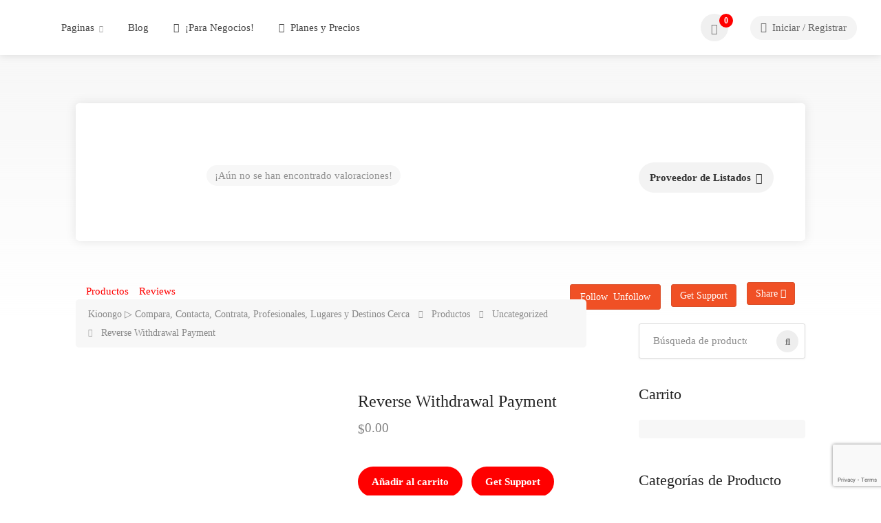

--- FILE ---
content_type: text/html; charset=UTF-8
request_url: https://kioongo.com/shop/uncategorized/reverse-withdrawal-payment/
body_size: 53593
content:
<!DOCTYPE html>
<html lang="es-MX">

<head>
	<meta charset="UTF-8">
	<meta name="viewport" content="width=device-width, initial-scale=1">
	<link rel="profile" href="http://gmpg.org/xfn/11">


	<title>Reverse Withdrawal Payment &#8211; Kioongo ▷ Compara, Contacta, Contrata, Profesionales, Lugares y Destinos Cerca</title>
<meta name='robots' content='max-image-preview:large' />
<!-- Speed of this site is optimised by WP Performance Score Booster plugin v2.2.1 - https://dipakgajjar.com/wp-performance-score-booster/ -->
<link rel='dns-prefetch' href='//maps.google.com' />
<link rel='dns-prefetch' href='//www.google.com' />
<link rel='dns-prefetch' href='//www.googletagmanager.com' />
<link rel='dns-prefetch' href='//fonts.googleapis.com' />
<link rel="alternate" type="application/rss+xml" title="Kioongo ▷ Compara, Contacta, Contrata, Profesionales, Lugares y Destinos Cerca &raquo; Feed" href="https://kioongo.com/feed/" />
<link rel="alternate" type="application/rss+xml" title="Kioongo ▷ Compara, Contacta, Contrata, Profesionales, Lugares y Destinos Cerca &raquo; RSS de los comentarios" href="https://kioongo.com/comments/feed/" />
<link rel="alternate" type="application/rss+xml" title="Kioongo ▷ Compara, Contacta, Contrata, Profesionales, Lugares y Destinos Cerca &raquo; Reverse Withdrawal Payment RSS de los comentarios" href="https://kioongo.com/shop/uncategorized/reverse-withdrawal-payment/feed/" />
		<!-- This site uses the Google Analytics by MonsterInsights plugin v8.10.0 - Using Analytics tracking - https://www.monsterinsights.com/ -->
		<!-- Nota: MonsterInsights no está actualmente configurado en este sitio. El dueño del sitio necesita identificarse usando su cuenta de Google Analytics en el panel de ajustes de MonsterInsights. -->
					<!-- No UA code set -->
				<!-- / Google Analytics by MonsterInsights -->
		<script type="text/javascript">
/* <![CDATA[ */
window._wpemojiSettings = {"baseUrl":"https:\/\/s.w.org\/images\/core\/emoji\/14.0.0\/72x72\/","ext":".png","svgUrl":"https:\/\/s.w.org\/images\/core\/emoji\/14.0.0\/svg\/","svgExt":".svg","source":{"concatemoji":"https:\/\/kioongo.com\/wp-includes\/js\/wp-emoji-release.min.js"}};
/*! This file is auto-generated */
!function(i,n){var o,s,e;function c(e){try{var t={supportTests:e,timestamp:(new Date).valueOf()};sessionStorage.setItem(o,JSON.stringify(t))}catch(e){}}function p(e,t,n){e.clearRect(0,0,e.canvas.width,e.canvas.height),e.fillText(t,0,0);var t=new Uint32Array(e.getImageData(0,0,e.canvas.width,e.canvas.height).data),r=(e.clearRect(0,0,e.canvas.width,e.canvas.height),e.fillText(n,0,0),new Uint32Array(e.getImageData(0,0,e.canvas.width,e.canvas.height).data));return t.every(function(e,t){return e===r[t]})}function u(e,t,n){switch(t){case"flag":return n(e,"\ud83c\udff3\ufe0f\u200d\u26a7\ufe0f","\ud83c\udff3\ufe0f\u200b\u26a7\ufe0f")?!1:!n(e,"\ud83c\uddfa\ud83c\uddf3","\ud83c\uddfa\u200b\ud83c\uddf3")&&!n(e,"\ud83c\udff4\udb40\udc67\udb40\udc62\udb40\udc65\udb40\udc6e\udb40\udc67\udb40\udc7f","\ud83c\udff4\u200b\udb40\udc67\u200b\udb40\udc62\u200b\udb40\udc65\u200b\udb40\udc6e\u200b\udb40\udc67\u200b\udb40\udc7f");case"emoji":return!n(e,"\ud83e\udef1\ud83c\udffb\u200d\ud83e\udef2\ud83c\udfff","\ud83e\udef1\ud83c\udffb\u200b\ud83e\udef2\ud83c\udfff")}return!1}function f(e,t,n){var r="undefined"!=typeof WorkerGlobalScope&&self instanceof WorkerGlobalScope?new OffscreenCanvas(300,150):i.createElement("canvas"),a=r.getContext("2d",{willReadFrequently:!0}),o=(a.textBaseline="top",a.font="600 32px Arial",{});return e.forEach(function(e){o[e]=t(a,e,n)}),o}function t(e){var t=i.createElement("script");t.src=e,t.defer=!0,i.head.appendChild(t)}"undefined"!=typeof Promise&&(o="wpEmojiSettingsSupports",s=["flag","emoji"],n.supports={everything:!0,everythingExceptFlag:!0},e=new Promise(function(e){i.addEventListener("DOMContentLoaded",e,{once:!0})}),new Promise(function(t){var n=function(){try{var e=JSON.parse(sessionStorage.getItem(o));if("object"==typeof e&&"number"==typeof e.timestamp&&(new Date).valueOf()<e.timestamp+604800&&"object"==typeof e.supportTests)return e.supportTests}catch(e){}return null}();if(!n){if("undefined"!=typeof Worker&&"undefined"!=typeof OffscreenCanvas&&"undefined"!=typeof URL&&URL.createObjectURL&&"undefined"!=typeof Blob)try{var e="postMessage("+f.toString()+"("+[JSON.stringify(s),u.toString(),p.toString()].join(",")+"));",r=new Blob([e],{type:"text/javascript"}),a=new Worker(URL.createObjectURL(r),{name:"wpTestEmojiSupports"});return void(a.onmessage=function(e){c(n=e.data),a.terminate(),t(n)})}catch(e){}c(n=f(s,u,p))}t(n)}).then(function(e){for(var t in e)n.supports[t]=e[t],n.supports.everything=n.supports.everything&&n.supports[t],"flag"!==t&&(n.supports.everythingExceptFlag=n.supports.everythingExceptFlag&&n.supports[t]);n.supports.everythingExceptFlag=n.supports.everythingExceptFlag&&!n.supports.flag,n.DOMReady=!1,n.readyCallback=function(){n.DOMReady=!0}}).then(function(){return e}).then(function(){var e;n.supports.everything||(n.readyCallback(),(e=n.source||{}).concatemoji?t(e.concatemoji):e.wpemoji&&e.twemoji&&(t(e.twemoji),t(e.wpemoji)))}))}((window,document),window._wpemojiSettings);
/* ]]> */
</script>
<link rel='stylesheet' id='dashicons-css' href='https://kioongo.com/wp-includes/css/dashicons.min.css' type='text/css' media='all' />
<link rel='stylesheet' id='wc-blocks-integration-css' href='https://kioongo.com/wp-content/plugins/woocommerce-subscriptions/vendor/woocommerce/subscriptions-core/build/index.css' type='text/css' media='all' />
<style id='wp-emoji-styles-inline-css' type='text/css'>

	img.wp-smiley, img.emoji {
		display: inline !important;
		border: none !important;
		box-shadow: none !important;
		height: 1em !important;
		width: 1em !important;
		margin: 0 0.07em !important;
		vertical-align: -0.1em !important;
		background: none !important;
		padding: 0 !important;
	}
</style>
<link rel='stylesheet' id='wp-block-library-css' href='https://kioongo.com/wp-includes/css/dist/block-library/style.min.css' type='text/css' media='all' />
<link rel='stylesheet' id='wc-blocks-style-css' href='https://kioongo.com/wp-content/plugins/woocommerce/packages/woocommerce-blocks/build/wc-blocks.css' type='text/css' media='all' />
<link rel='stylesheet' id='wc-blocks-style-active-filters-css' href='https://kioongo.com/wp-content/plugins/woocommerce/packages/woocommerce-blocks/build/active-filters.css' type='text/css' media='all' />
<link rel='stylesheet' id='wc-blocks-style-add-to-cart-form-css' href='https://kioongo.com/wp-content/plugins/woocommerce/packages/woocommerce-blocks/build/add-to-cart-form.css' type='text/css' media='all' />
<link rel='stylesheet' id='wc-blocks-packages-style-css' href='https://kioongo.com/wp-content/plugins/woocommerce/packages/woocommerce-blocks/build/packages-style.css' type='text/css' media='all' />
<link rel='stylesheet' id='wc-blocks-style-all-products-css' href='https://kioongo.com/wp-content/plugins/woocommerce/packages/woocommerce-blocks/build/all-products.css' type='text/css' media='all' />
<link rel='stylesheet' id='wc-blocks-style-all-reviews-css' href='https://kioongo.com/wp-content/plugins/woocommerce/packages/woocommerce-blocks/build/all-reviews.css' type='text/css' media='all' />
<link rel='stylesheet' id='wc-blocks-style-attribute-filter-css' href='https://kioongo.com/wp-content/plugins/woocommerce/packages/woocommerce-blocks/build/attribute-filter.css' type='text/css' media='all' />
<link rel='stylesheet' id='wc-blocks-style-breadcrumbs-css' href='https://kioongo.com/wp-content/plugins/woocommerce/packages/woocommerce-blocks/build/breadcrumbs.css' type='text/css' media='all' />
<link rel='stylesheet' id='wc-blocks-style-catalog-sorting-css' href='https://kioongo.com/wp-content/plugins/woocommerce/packages/woocommerce-blocks/build/catalog-sorting.css' type='text/css' media='all' />
<link rel='stylesheet' id='wc-blocks-style-customer-account-css' href='https://kioongo.com/wp-content/plugins/woocommerce/packages/woocommerce-blocks/build/customer-account.css' type='text/css' media='all' />
<link rel='stylesheet' id='wc-blocks-style-featured-category-css' href='https://kioongo.com/wp-content/plugins/woocommerce/packages/woocommerce-blocks/build/featured-category.css' type='text/css' media='all' />
<link rel='stylesheet' id='wc-blocks-style-featured-product-css' href='https://kioongo.com/wp-content/plugins/woocommerce/packages/woocommerce-blocks/build/featured-product.css' type='text/css' media='all' />
<link rel='stylesheet' id='wc-blocks-style-mini-cart-css' href='https://kioongo.com/wp-content/plugins/woocommerce/packages/woocommerce-blocks/build/mini-cart.css' type='text/css' media='all' />
<link rel='stylesheet' id='wc-blocks-style-price-filter-css' href='https://kioongo.com/wp-content/plugins/woocommerce/packages/woocommerce-blocks/build/price-filter.css' type='text/css' media='all' />
<link rel='stylesheet' id='wc-blocks-style-product-add-to-cart-css' href='https://kioongo.com/wp-content/plugins/woocommerce/packages/woocommerce-blocks/build/product-add-to-cart.css' type='text/css' media='all' />
<link rel='stylesheet' id='wc-blocks-style-product-button-css' href='https://kioongo.com/wp-content/plugins/woocommerce/packages/woocommerce-blocks/build/product-button.css' type='text/css' media='all' />
<link rel='stylesheet' id='wc-blocks-style-product-categories-css' href='https://kioongo.com/wp-content/plugins/woocommerce/packages/woocommerce-blocks/build/product-categories.css' type='text/css' media='all' />
<link rel='stylesheet' id='wc-blocks-style-product-image-css' href='https://kioongo.com/wp-content/plugins/woocommerce/packages/woocommerce-blocks/build/product-image.css' type='text/css' media='all' />
<link rel='stylesheet' id='wc-blocks-style-product-image-gallery-css' href='https://kioongo.com/wp-content/plugins/woocommerce/packages/woocommerce-blocks/build/product-image-gallery.css' type='text/css' media='all' />
<link rel='stylesheet' id='wc-blocks-style-product-query-css' href='https://kioongo.com/wp-content/plugins/woocommerce/packages/woocommerce-blocks/build/product-query.css' type='text/css' media='all' />
<link rel='stylesheet' id='wc-blocks-style-product-results-count-css' href='https://kioongo.com/wp-content/plugins/woocommerce/packages/woocommerce-blocks/build/product-results-count.css' type='text/css' media='all' />
<link rel='stylesheet' id='wc-blocks-style-product-reviews-css' href='https://kioongo.com/wp-content/plugins/woocommerce/packages/woocommerce-blocks/build/product-reviews.css' type='text/css' media='all' />
<link rel='stylesheet' id='wc-blocks-style-product-sale-badge-css' href='https://kioongo.com/wp-content/plugins/woocommerce/packages/woocommerce-blocks/build/product-sale-badge.css' type='text/css' media='all' />
<link rel='stylesheet' id='wc-blocks-style-product-search-css' href='https://kioongo.com/wp-content/plugins/woocommerce/packages/woocommerce-blocks/build/product-search.css' type='text/css' media='all' />
<link rel='stylesheet' id='wc-blocks-style-product-sku-css' href='https://kioongo.com/wp-content/plugins/woocommerce/packages/woocommerce-blocks/build/product-sku.css' type='text/css' media='all' />
<link rel='stylesheet' id='wc-blocks-style-product-stock-indicator-css' href='https://kioongo.com/wp-content/plugins/woocommerce/packages/woocommerce-blocks/build/product-stock-indicator.css' type='text/css' media='all' />
<link rel='stylesheet' id='wc-blocks-style-product-summary-css' href='https://kioongo.com/wp-content/plugins/woocommerce/packages/woocommerce-blocks/build/product-summary.css' type='text/css' media='all' />
<link rel='stylesheet' id='wc-blocks-style-product-title-css' href='https://kioongo.com/wp-content/plugins/woocommerce/packages/woocommerce-blocks/build/product-title.css' type='text/css' media='all' />
<link rel='stylesheet' id='wc-blocks-style-rating-filter-css' href='https://kioongo.com/wp-content/plugins/woocommerce/packages/woocommerce-blocks/build/rating-filter.css' type='text/css' media='all' />
<link rel='stylesheet' id='wc-blocks-style-reviews-by-category-css' href='https://kioongo.com/wp-content/plugins/woocommerce/packages/woocommerce-blocks/build/reviews-by-category.css' type='text/css' media='all' />
<link rel='stylesheet' id='wc-blocks-style-reviews-by-product-css' href='https://kioongo.com/wp-content/plugins/woocommerce/packages/woocommerce-blocks/build/reviews-by-product.css' type='text/css' media='all' />
<link rel='stylesheet' id='wc-blocks-style-product-details-css' href='https://kioongo.com/wp-content/plugins/woocommerce/packages/woocommerce-blocks/build/product-details.css' type='text/css' media='all' />
<link rel='stylesheet' id='wc-blocks-style-single-product-css' href='https://kioongo.com/wp-content/plugins/woocommerce/packages/woocommerce-blocks/build/single-product.css' type='text/css' media='all' />
<link rel='stylesheet' id='wc-blocks-style-stock-filter-css' href='https://kioongo.com/wp-content/plugins/woocommerce/packages/woocommerce-blocks/build/stock-filter.css' type='text/css' media='all' />
<link rel='stylesheet' id='wc-blocks-style-cart-css' href='https://kioongo.com/wp-content/plugins/woocommerce/packages/woocommerce-blocks/build/cart.css' type='text/css' media='all' />
<link rel='stylesheet' id='wc-blocks-style-checkout-css' href='https://kioongo.com/wp-content/plugins/woocommerce/packages/woocommerce-blocks/build/checkout.css' type='text/css' media='all' />
<link rel='stylesheet' id='wc-blocks-style-mini-cart-contents-css' href='https://kioongo.com/wp-content/plugins/woocommerce/packages/woocommerce-blocks/build/mini-cart-contents.css' type='text/css' media='all' />
<style id='classic-theme-styles-inline-css' type='text/css'>
/*! This file is auto-generated */
.wp-block-button__link{color:#fff;background-color:#32373c;border-radius:9999px;box-shadow:none;text-decoration:none;padding:calc(.667em + 2px) calc(1.333em + 2px);font-size:1.125em}.wp-block-file__button{background:#32373c;color:#fff;text-decoration:none}
</style>
<style id='global-styles-inline-css' type='text/css'>
body{--wp--preset--color--black: #000000;--wp--preset--color--cyan-bluish-gray: #abb8c3;--wp--preset--color--white: #ffffff;--wp--preset--color--pale-pink: #f78da7;--wp--preset--color--vivid-red: #cf2e2e;--wp--preset--color--luminous-vivid-orange: #ff6900;--wp--preset--color--luminous-vivid-amber: #fcb900;--wp--preset--color--light-green-cyan: #7bdcb5;--wp--preset--color--vivid-green-cyan: #00d084;--wp--preset--color--pale-cyan-blue: #8ed1fc;--wp--preset--color--vivid-cyan-blue: #0693e3;--wp--preset--color--vivid-purple: #9b51e0;--wp--preset--gradient--vivid-cyan-blue-to-vivid-purple: linear-gradient(135deg,rgba(6,147,227,1) 0%,rgb(155,81,224) 100%);--wp--preset--gradient--light-green-cyan-to-vivid-green-cyan: linear-gradient(135deg,rgb(122,220,180) 0%,rgb(0,208,130) 100%);--wp--preset--gradient--luminous-vivid-amber-to-luminous-vivid-orange: linear-gradient(135deg,rgba(252,185,0,1) 0%,rgba(255,105,0,1) 100%);--wp--preset--gradient--luminous-vivid-orange-to-vivid-red: linear-gradient(135deg,rgba(255,105,0,1) 0%,rgb(207,46,46) 100%);--wp--preset--gradient--very-light-gray-to-cyan-bluish-gray: linear-gradient(135deg,rgb(238,238,238) 0%,rgb(169,184,195) 100%);--wp--preset--gradient--cool-to-warm-spectrum: linear-gradient(135deg,rgb(74,234,220) 0%,rgb(151,120,209) 20%,rgb(207,42,186) 40%,rgb(238,44,130) 60%,rgb(251,105,98) 80%,rgb(254,248,76) 100%);--wp--preset--gradient--blush-light-purple: linear-gradient(135deg,rgb(255,206,236) 0%,rgb(152,150,240) 100%);--wp--preset--gradient--blush-bordeaux: linear-gradient(135deg,rgb(254,205,165) 0%,rgb(254,45,45) 50%,rgb(107,0,62) 100%);--wp--preset--gradient--luminous-dusk: linear-gradient(135deg,rgb(255,203,112) 0%,rgb(199,81,192) 50%,rgb(65,88,208) 100%);--wp--preset--gradient--pale-ocean: linear-gradient(135deg,rgb(255,245,203) 0%,rgb(182,227,212) 50%,rgb(51,167,181) 100%);--wp--preset--gradient--electric-grass: linear-gradient(135deg,rgb(202,248,128) 0%,rgb(113,206,126) 100%);--wp--preset--gradient--midnight: linear-gradient(135deg,rgb(2,3,129) 0%,rgb(40,116,252) 100%);--wp--preset--font-size--small: 13px;--wp--preset--font-size--medium: 20px;--wp--preset--font-size--large: 36px;--wp--preset--font-size--x-large: 42px;--wp--preset--spacing--20: 0.44rem;--wp--preset--spacing--30: 0.67rem;--wp--preset--spacing--40: 1rem;--wp--preset--spacing--50: 1.5rem;--wp--preset--spacing--60: 2.25rem;--wp--preset--spacing--70: 3.38rem;--wp--preset--spacing--80: 5.06rem;--wp--preset--shadow--natural: 6px 6px 9px rgba(0, 0, 0, 0.2);--wp--preset--shadow--deep: 12px 12px 50px rgba(0, 0, 0, 0.4);--wp--preset--shadow--sharp: 6px 6px 0px rgba(0, 0, 0, 0.2);--wp--preset--shadow--outlined: 6px 6px 0px -3px rgba(255, 255, 255, 1), 6px 6px rgba(0, 0, 0, 1);--wp--preset--shadow--crisp: 6px 6px 0px rgba(0, 0, 0, 1);}:where(.is-layout-flex){gap: 0.5em;}:where(.is-layout-grid){gap: 0.5em;}body .is-layout-flow > .alignleft{float: left;margin-inline-start: 0;margin-inline-end: 2em;}body .is-layout-flow > .alignright{float: right;margin-inline-start: 2em;margin-inline-end: 0;}body .is-layout-flow > .aligncenter{margin-left: auto !important;margin-right: auto !important;}body .is-layout-constrained > .alignleft{float: left;margin-inline-start: 0;margin-inline-end: 2em;}body .is-layout-constrained > .alignright{float: right;margin-inline-start: 2em;margin-inline-end: 0;}body .is-layout-constrained > .aligncenter{margin-left: auto !important;margin-right: auto !important;}body .is-layout-constrained > :where(:not(.alignleft):not(.alignright):not(.alignfull)){max-width: var(--wp--style--global--content-size);margin-left: auto !important;margin-right: auto !important;}body .is-layout-constrained > .alignwide{max-width: var(--wp--style--global--wide-size);}body .is-layout-flex{display: flex;}body .is-layout-flex{flex-wrap: wrap;align-items: center;}body .is-layout-flex > *{margin: 0;}body .is-layout-grid{display: grid;}body .is-layout-grid > *{margin: 0;}:where(.wp-block-columns.is-layout-flex){gap: 2em;}:where(.wp-block-columns.is-layout-grid){gap: 2em;}:where(.wp-block-post-template.is-layout-flex){gap: 1.25em;}:where(.wp-block-post-template.is-layout-grid){gap: 1.25em;}.has-black-color{color: var(--wp--preset--color--black) !important;}.has-cyan-bluish-gray-color{color: var(--wp--preset--color--cyan-bluish-gray) !important;}.has-white-color{color: var(--wp--preset--color--white) !important;}.has-pale-pink-color{color: var(--wp--preset--color--pale-pink) !important;}.has-vivid-red-color{color: var(--wp--preset--color--vivid-red) !important;}.has-luminous-vivid-orange-color{color: var(--wp--preset--color--luminous-vivid-orange) !important;}.has-luminous-vivid-amber-color{color: var(--wp--preset--color--luminous-vivid-amber) !important;}.has-light-green-cyan-color{color: var(--wp--preset--color--light-green-cyan) !important;}.has-vivid-green-cyan-color{color: var(--wp--preset--color--vivid-green-cyan) !important;}.has-pale-cyan-blue-color{color: var(--wp--preset--color--pale-cyan-blue) !important;}.has-vivid-cyan-blue-color{color: var(--wp--preset--color--vivid-cyan-blue) !important;}.has-vivid-purple-color{color: var(--wp--preset--color--vivid-purple) !important;}.has-black-background-color{background-color: var(--wp--preset--color--black) !important;}.has-cyan-bluish-gray-background-color{background-color: var(--wp--preset--color--cyan-bluish-gray) !important;}.has-white-background-color{background-color: var(--wp--preset--color--white) !important;}.has-pale-pink-background-color{background-color: var(--wp--preset--color--pale-pink) !important;}.has-vivid-red-background-color{background-color: var(--wp--preset--color--vivid-red) !important;}.has-luminous-vivid-orange-background-color{background-color: var(--wp--preset--color--luminous-vivid-orange) !important;}.has-luminous-vivid-amber-background-color{background-color: var(--wp--preset--color--luminous-vivid-amber) !important;}.has-light-green-cyan-background-color{background-color: var(--wp--preset--color--light-green-cyan) !important;}.has-vivid-green-cyan-background-color{background-color: var(--wp--preset--color--vivid-green-cyan) !important;}.has-pale-cyan-blue-background-color{background-color: var(--wp--preset--color--pale-cyan-blue) !important;}.has-vivid-cyan-blue-background-color{background-color: var(--wp--preset--color--vivid-cyan-blue) !important;}.has-vivid-purple-background-color{background-color: var(--wp--preset--color--vivid-purple) !important;}.has-black-border-color{border-color: var(--wp--preset--color--black) !important;}.has-cyan-bluish-gray-border-color{border-color: var(--wp--preset--color--cyan-bluish-gray) !important;}.has-white-border-color{border-color: var(--wp--preset--color--white) !important;}.has-pale-pink-border-color{border-color: var(--wp--preset--color--pale-pink) !important;}.has-vivid-red-border-color{border-color: var(--wp--preset--color--vivid-red) !important;}.has-luminous-vivid-orange-border-color{border-color: var(--wp--preset--color--luminous-vivid-orange) !important;}.has-luminous-vivid-amber-border-color{border-color: var(--wp--preset--color--luminous-vivid-amber) !important;}.has-light-green-cyan-border-color{border-color: var(--wp--preset--color--light-green-cyan) !important;}.has-vivid-green-cyan-border-color{border-color: var(--wp--preset--color--vivid-green-cyan) !important;}.has-pale-cyan-blue-border-color{border-color: var(--wp--preset--color--pale-cyan-blue) !important;}.has-vivid-cyan-blue-border-color{border-color: var(--wp--preset--color--vivid-cyan-blue) !important;}.has-vivid-purple-border-color{border-color: var(--wp--preset--color--vivid-purple) !important;}.has-vivid-cyan-blue-to-vivid-purple-gradient-background{background: var(--wp--preset--gradient--vivid-cyan-blue-to-vivid-purple) !important;}.has-light-green-cyan-to-vivid-green-cyan-gradient-background{background: var(--wp--preset--gradient--light-green-cyan-to-vivid-green-cyan) !important;}.has-luminous-vivid-amber-to-luminous-vivid-orange-gradient-background{background: var(--wp--preset--gradient--luminous-vivid-amber-to-luminous-vivid-orange) !important;}.has-luminous-vivid-orange-to-vivid-red-gradient-background{background: var(--wp--preset--gradient--luminous-vivid-orange-to-vivid-red) !important;}.has-very-light-gray-to-cyan-bluish-gray-gradient-background{background: var(--wp--preset--gradient--very-light-gray-to-cyan-bluish-gray) !important;}.has-cool-to-warm-spectrum-gradient-background{background: var(--wp--preset--gradient--cool-to-warm-spectrum) !important;}.has-blush-light-purple-gradient-background{background: var(--wp--preset--gradient--blush-light-purple) !important;}.has-blush-bordeaux-gradient-background{background: var(--wp--preset--gradient--blush-bordeaux) !important;}.has-luminous-dusk-gradient-background{background: var(--wp--preset--gradient--luminous-dusk) !important;}.has-pale-ocean-gradient-background{background: var(--wp--preset--gradient--pale-ocean) !important;}.has-electric-grass-gradient-background{background: var(--wp--preset--gradient--electric-grass) !important;}.has-midnight-gradient-background{background: var(--wp--preset--gradient--midnight) !important;}.has-small-font-size{font-size: var(--wp--preset--font-size--small) !important;}.has-medium-font-size{font-size: var(--wp--preset--font-size--medium) !important;}.has-large-font-size{font-size: var(--wp--preset--font-size--large) !important;}.has-x-large-font-size{font-size: var(--wp--preset--font-size--x-large) !important;}
.wp-block-navigation a:where(:not(.wp-element-button)){color: inherit;}
:where(.wp-block-post-template.is-layout-flex){gap: 1.25em;}:where(.wp-block-post-template.is-layout-grid){gap: 1.25em;}
:where(.wp-block-columns.is-layout-flex){gap: 2em;}:where(.wp-block-columns.is-layout-grid){gap: 2em;}
.wp-block-pullquote{font-size: 1.5em;line-height: 1.6;}
</style>
<link rel='stylesheet' id='contact-form-7-css' href='https://kioongo.com/wp-content/plugins/contact-form-7/includes/css/styles.css' type='text/css' media='all' />
<link rel='stylesheet' id='listeo_core-frontend-css' href='https://kioongo.com/wp-content/plugins/listeo-core/assets/css/frontend.css' type='text/css' media='all' />
<link rel='stylesheet' id='listeo-core-fullcalendar-css' href='https://kioongo.com/wp-content/plugins/listeo-core/assets/css/fullcalendar.min.css' type='text/css' media='all' />
<link rel='stylesheet' id='photoswipe-css' href='https://kioongo.com/wp-content/plugins/woocommerce/assets/css/photoswipe/photoswipe.min.css' type='text/css' media='all' />
<link rel='stylesheet' id='photoswipe-default-skin-css' href='https://kioongo.com/wp-content/plugins/woocommerce/assets/css/photoswipe/default-skin/default-skin.min.css' type='text/css' media='all' />
<style id='woocommerce-inline-inline-css' type='text/css'>
.woocommerce form .form-row .required { visibility: visible; }
</style>
<link rel='stylesheet' id='wsl-widget-css' href='https://kioongo.com/wp-content/plugins/wordpress-social-login/assets/css/style.css' type='text/css' media='all' />
<link rel='stylesheet' id='dokan-timepicker-css' href='https://kioongo.com/wp-content/plugins/dokan-lite/assets/vendors/jquery-ui/timepicker/timepicker.min.css' type='text/css' media='all' />
<link rel='stylesheet' id='dokan-magnific-popup-css' href='https://kioongo.com/wp-content/plugins/dokan-pro/assets/vendor/magnific/magnific-popup.css' type='text/css' media='all' />
<link rel='stylesheet' id='dokan-store-support-styles-css' href='https://kioongo.com/wp-content/plugins/dokan-pro/modules/store-support/assets/css/style.css' type='text/css' media='all' />
<link rel='stylesheet' id='dokan-request-a-quote-frontend-css' href='https://kioongo.com/wp-content/plugins/dokan-pro/modules/request-for-quotation/assets/css/request-a-quote-front.css' type='text/css' media='all' />
<link rel='stylesheet' id='bootstrap-css' href='https://kioongo.com/wp-content/themes/listeo/css/bootstrap-grid.css' type='text/css' media='all' />
<link rel='stylesheet' id='font-awesome-5-css' href='https://kioongo.com/wp-content/themes/listeo/css/all.css' type='text/css' media='all' />
<link rel='stylesheet' id='font-awesome-5-shims-css' href='https://kioongo.com/wp-content/themes/listeo/css/v4-shims.min.css' type='text/css' media='all' />
<link rel='stylesheet' id='simple-line-icons-css' href='https://kioongo.com/wp-content/themes/listeo/css/simple-line-icons.css' type='text/css' media='all' />
<link rel='stylesheet' id='listeo-woocommerce-css' href='https://kioongo.com/wp-content/themes/listeo/css/woocommerce.min.css' type='text/css' media='all' />
<link rel='stylesheet' id='parent-style-css' href='https://kioongo.com/wp-content/themes/listeo/style.css' type='text/css' media='all' />
<link rel='stylesheet' id='listeo-style-css' href='https://kioongo.com/wp-content/themes/listeo-child/style.css' type='text/css' media='all' />
<style id='listeo-style-inline-css' type='text/css'>

input[type='checkbox'].switch_1:checked,
.time-slot input:checked ~ label:hover,
div.datedropper:before,
div.datedropper .pick-submit,
div.datedropper .pick-lg-b .pick-sl:before,
div.datedropper .pick-m,
body.no-map-marker-icon .face.front,
body.no-map-marker-icon .face.front:after,
div.datedropper .pick-lg-h {
  background-color: #ff0000 !important;
}
#booking-date-range-enabler:after,
.nav-links div a:hover, #posts-nav li a:hover,
.hosted-by-title a:hover,

.sort-by-select .select2-container--default .select2-selection--single .select2-selection__arrow b:after,
.claim-badge a i,
.search-input-icon:hover i,
.listing-features.checkboxes a:hover,
div.datedropper .pick-y.pick-jump,
div.datedropper .pick li span,
div.datedropper .pick-lg-b .pick-wke,
div.datedropper .pick-btn,
#listeo-coupon-link,
.total-discounted_costs span,
.widget_meta ul li a:hover, .widget_categories ul li a:hover, .widget_archive ul li a:hover, .widget_recent_comments ul li a:hover, .widget_recent_entries ul li a:hover,
.booking-estimated-discount-cost span {
  color: #ff0000 !important;
}

.comment-by-listing a:hover,
.browse-all-user-listings a i,
.hosted-by-title h4 a:hover,
.style-2 .trigger.active a,
.style-2 .ui-accordion .ui-accordion-header-active:hover,
.style-2 .ui-accordion .ui-accordion-header-active,
#posts-nav li a:hover,
.plan.featured .listing-badge,
.post-content h3 a:hover,
.add-review-photos i,
.show-more-button i,
.listing-details-sidebar li a,
.star-rating .rating-counter a:hover,
.more-search-options-trigger:after,
.header-widget .sign-in:hover,
#footer a,
#footer .footer-links li a:hover,
#navigation.style-1 .current,
#navigation.style-1 ul li:hover a,
.user-menu.active .user-name:after,
.user-menu:hover .user-name:after,
.user-menu.active .user-name,
.user-menu:hover .user-name,
.main-search-input-item.location a:hover,
.chosen-container .chosen-results li.highlighted,
.input-with-icon.location a i:hover,
.sort-by .chosen-container-single .chosen-single div:after,
.sort-by .chosen-container-single .chosen-default,
.panel-dropdown a:after,
.post-content a.read-more,
.post-meta li a:hover,
.widget-text h5 a:hover,
.about-author a,
button.button.border.white:hover,
a.button.border.white:hover,
.icon-box-2 i,
button.button.border,
a.button.border,
.style-2 .ui-accordion .ui-accordion-header:hover,
.style-2 .trigger a:hover ,
.plan.featured .listing-badges .featured,
.list-4 li:before,
.list-3 li:before,
.list-2 li:before,
.list-1 li:before,
.info-box h4,
.testimonial-carousel .slick-slide.slick-active .testimonial:before,
.sign-in-form .tabs-nav li a:hover,
.sign-in-form .tabs-nav li.active a,
.lost_password:hover a,
#top-bar .social-icons li a:hover i,
.listing-share .social-icons li a:hover i,
.agent .social-icons li a:hover i,
#footer .social-icons li a:hover i,
.headline span i,
vc_tta.vc_tta-style-tabs-style-1 .vc_tta-tab.vc_active a,.vc_tta.vc_tta-style-tabs-style-2 .vc_tta-tab.vc_active a,.tabs-nav li.active a,.wc-tabs li.active a.custom-caption,#backtotop a,.trigger.active a,.post-categories li a,.vc_tta.vc_tta-style-tabs-style-3.vc_general .vc_tta-tab a:hover,.vc_tta.vc_tta-style-tabs-style-3.vc_general .vc_tta-tab.vc_active a,.wc-tabs li a:hover,.tabs-nav li a:hover,.tabs-nav li.active a,.wc-tabs li a:hover,.wc-tabs li.active a,.testimonial-author h4,.widget-button:hover,.widget-text h5 a:hover,a,a.button.border,a.button.border.white:hover,button.button.border,button.button.border.white:hover,.wpb-js-composer .vc_tta.vc_general.vc_tta-style-tabs-style-1 .vc_tta-tab.vc_active>a,.wpb-js-composer .vc_tta.vc_general.vc_tta-style-tabs-style-2 .vc_tta-tab.vc_active>a,
#add_payment_method .cart-collaterals .cart_totals tr th,
.woocommerce-cart .cart-collaterals .cart_totals tr th, 
.woocommerce-checkout .cart-collaterals .cart_totals tr th,
#add_payment_method table.cart th, 
.woocommerce-cart table.cart th, 
.woocommerce-checkout table.cart th,
.woocommerce-checkout table.shop_table th,
.uploadButton .uploadButton-button:before,
.time-slot input ~ label:hover,
.time-slot label:hover span,
#titlebar.listing-titlebar span.listing-tag a, 
.booking-loading-icon {
    color: #ff0000;
}


.listing-details li i {
    background-color: #ff000026;
    color: #ff0000;
}
 

body .icon-box-2 svg g,
body .icon-box-2 svg circle,
body .icon-box-2 svg rect,
body .icon-box-2 svg path,
body .listeo-svg-icon-box-grid svg g,
body .listeo-svg-icon-box-grid svg circle,
body .listeo-svg-icon-box-grid svg rect,
body .listeo-svg-icon-box-grid svg path,
.listing-type:hover .listing-type-icon svg g,
.listing-type:hover .listing-type-icon svg circle,
.listing-type:hover .listing-type-icon svg rect,
.listing-type:hover .listing-type-icon svg path,
.marker-container .front.face svg g,
.marker-container .front.face svg circle,
.marker-container .front.face svg rect,
.marker-container .front.face svg path { fill: #ff0000; }

.qtyTotal,
.mm-menu em.mm-counter,
.mm-counter,
.category-small-box:hover,
.option-set li a.selected,
.pricing-list-container h4:after,
#backtotop a,
.chosen-container-multi .chosen-choices li.search-choice,
.select-options li:hover,
button.panel-apply,
.layout-switcher a:hover,
.listing-features.checkboxes li:before,
.comment-by a.comment-reply-link:hover,
.add-review-photos:hover,
.office-address h3:after,
.post-img:before,
button.button,
.booking-confirmation-page a.button.color,
input[type="button"],
input[type="submit"],
a.button,
a.button.border:hover,
button.button.border:hover,
table.basic-table th,
.plan.featured .plan-price,
mark.color,
.style-4 .tabs-nav li.active a,
.style-5 .tabs-nav li.active a,
.dashboard-list-box .button.gray:hover,
.change-photo-btn:hover,
.dashboard-list-box  a.rate-review:hover,
input:checked + .slider,
.add-pricing-submenu.button:hover,
.add-pricing-list-item.button:hover,
.custom-zoom-in:hover,
.custom-zoom-out:hover,
#geoLocation:hover,
#streetView:hover,
#scrollEnabling:hover,
.code-button:hover,
.category-small-box-alt:hover .category-box-counter-alt,
#scrollEnabling.enabled,
#mapnav-buttons a:hover,
#sign-in-dialog .mfp-close:hover,
.button.listeo-booking-widget-apply_new_coupon:before,
#small-dialog .mfp-close:hover,
.daterangepicker td.end-date.in-range.available,
.radio input[type='radio'] + label .radio-label:after,
.radio input[type='radio']:checked + label .radio-label,
.daterangepicker .ranges li.active, .day-slot-headline, .add-slot-btn button:hover, .daterangepicker td.available:hover, .daterangepicker th.available:hover, .time-slot input:checked ~ label, .daterangepicker td.active, .daterangepicker td.active:hover, .daterangepicker .drp-buttons button.applyBtn,.uploadButton .uploadButton-button:hover {
    background-color: #ff0000;
}


.rangeslider__fill,
span.blog-item-tag ,
.testimonial-carousel .slick-slide.slick-active .testimonial-box,
.listing-item-container.list-layout span.tag,
.tip,
.search .panel-dropdown.active a,
#getDirection:hover,
.home-search-slide h3 a:before, .home-search-slide h3 strong:before,
.loader-ajax-container,
.mfp-arrow:hover {
    background: #ff0000;
}
.icon-box-v3 .ibv3-icon i, .icon-box-v3 .ibv3-icon svg g, .icon-box-v3 .ibv3-icon svg circle, .icon-box-v3 .ibv3-icon svg rect, .icon-box-v3 .ibv3-icon svg path{
    fill:  #ff0000;
}

#titlebar.listing-titlebar span.listing-tag { background:  #ff000012; }


.ibv3-icon {
    background:  #ff000010;
}

.icon-box-v3:hover .ibv3-icon {
    background:  #ff0000;
    box-shadow:  0 3px 8px #ff000050;
}
.radio input[type='radio']:checked + label .radio-label,
.rangeslider__handle { border-color: #ff0000; }

.layout-switcher a.active {
    color: #ff0000;
    border-color: #ff0000;
}

#titlebar.listing-titlebar span.listing-tag a,
#titlebar.listing-titlebar span.listing-tag {
    border-color: #ff0000;
  
}
.woocommerce .widget_price_filter .ui-slider .ui-slider-handle,
.woocommerce .widget_price_filter .ui-slider .ui-slider-range,

.single-service .qtyInc:hover, .single-service .qtyDec:hover,
.services-counter,
.listing-slider .slick-next:hover,
.listing-slider .slick-prev:hover {
    background-color: #ff0000;
}
.single-service .qtyInc:hover, .single-service .qtyDec:hover{
    -webkit-text-stroke: 1px #ff0000;
}


.listing-nav-container.cloned .listing-nav li:first-child a.active,
.listing-nav-container.cloned .listing-nav li:first-child a:hover,
.listing-nav li:first-child a,
.listing-nav li a.active,
.listing-nav li a:hover {
    border-color: #ff0000;
    color: #ff0000;
}

.pricing-list-container h4 {
    color: #ff0000;
    border-color: #ff0000;
}

.sidebar-textbox ul.contact-details li a { color: #ff0000; }

button.button.border,
a.button.border {
    color: #ff0000;
    border-color: #ff0000;
}

.trigger.active a,
.ui-accordion .ui-accordion-header-active:hover,
.ui-accordion .ui-accordion-header-active {
    background-color: #ff0000;
    border-color: #ff0000;
}

.numbered.color ol > li::before {
    border-color: #ff0000;;
    color: #ff0000;
}

.numbered.color.filled ol > li::before {
    border-color: #ff0000;
    background-color: #ff0000;
}

.info-box {
    border-top: 2px solid #ff0000;
    background: linear-gradient(to bottom, rgba(255,255,255,0.98), rgba(255,255,255,0.95));
    background-color: #ff0000;
    color: #ff0000;
}

.info-box.no-border {
    background: linear-gradient(to bottom, rgba(255,255,255,0.96), rgba(255,255,255,0.93));
    background-color: #ff0000;
}

.tabs-nav li a:hover { border-color: #ff0000; }
.tabs-nav li a:hover,
.tabs-nav li.active a {
    border-color: #ff0000;
    color: #ff0000;
}

.style-3 .tabs-nav li a:hover,
.style-3 .tabs-nav li.active a {
    border-color: #ff0000;
    background-color: #ff0000;
}
.woocommerce-cart .woocommerce table.shop_table th,
.vc_tta.vc_general.vc_tta-style-style-1 .vc_active .vc_tta-panel-heading,
.wpb-js-composer .vc_tta.vc_general.vc_tta-style-tabs-style-2 .vc_tta-tab.vc_active>a,
.wpb-js-composer .vc_tta.vc_general.vc_tta-style-tabs-style-2 .vc_tta-tab:hover>a,
.wpb-js-composer .vc_tta.vc_general.vc_tta-style-tabs-style-1 .vc_tta-tab.vc_active>a,
.wpb-js-composer .vc_tta.vc_general.vc_tta-style-tabs-style-1 .vc_tta-tab:hover>a{    
    border-bottom-color: #ff0000
}

.checkboxes input[type=checkbox]:checked + label:before {
    background-color: #ff0000;
    border-color: #ff0000;
}

.listing-item-container.compact .listing-item-content span.tag { background-color: #ff0000; }

.dashboard-nav ul li.current_page_item,
.dashboard-nav ul li.active,
.dashboard-nav ul li:hover { border-color: #ff0000; }

.dashboard-list-box .comment-by-listing a:hover { color: #ff0000; }

.opening-day:hover h5 { color: #ff0000 !important; }

.map-box h4 a:hover { color: #ff0000; }
.infoBox-close:hover {
    background-color: #ff0000;
    -webkit-text-stroke: 1px #ff0000;
}
.select2-container--default .select2-selection--multiple .select2-selection__choice,
body .select2-container--default .select2-results__option--highlighted[aria-selected], 
body .select2-container--default .select2-results__option--highlighted[data-selected],
body .woocommerce .cart .button, 
body .woocommerce .cart input.button,
body .woocommerce #respond input#submit, 
body .woocommerce a.button, 
body .woocommerce button.button, 
body .woocommerce input.button,
body .woocommerce #respond input#submit.alt:hover, 
body .woocommerce a.button.alt:hover, 
body .woocommerce button.button.alt:hover, 
body .woocommerce input.button.alt:hover,
.marker-cluster-small div, .marker-cluster-medium div, .marker-cluster-large div,
.cluster-visible {
    background-color: #ff0000 !important;
}

.marker-cluster div:before {
    border: 7px solid #ff0000;
    opacity: 0.2;
    box-shadow: inset 0 0 0 4px #ff0000;
}

.cluster-visible:before {
    border: 7px solid #ff0000;
    box-shadow: inset 0 0 0 4px #ff0000;
}

.marker-arrow {
    border-color: #ff0000 transparent transparent;
}

.face.front {
    border-color: #ff0000;
    color: #ff0000;
}

.face.back {
    background: #ff0000;
    border-color: #ff0000;
}

.custom-zoom-in:hover:before,
.custom-zoom-out:hover:before  { -webkit-text-stroke: 1px #ff0000;  }

.category-box-btn:hover {
    background-color: #ff0000;
    border-color: #ff0000;
}

.message-bubble.me .message-text {
    color: #ff0000;
    background-color: rgba(255,0,0,0.05);
}


.time-slot input ~ label:hover {
    background-color: rgba(255,0,0,0.08);   
}

.message-bubble.me .message-text:before {
    color: rgba(255,0,0,0.05);
}
.booking-widget i, .opening-hours i, .message-vendor i {
    color: #ff0000;
}
.opening-hours.summary li:hover,
.opening-hours.summary li.total-costs span { color: #ff0000; }
.payment-tab-trigger > input:checked ~ label::before { border-color: #ff0000; }
.payment-tab-trigger > input:checked ~ label::after { background-color: #ff0000; }
#navigation.style-1 > ul > li.current-menu-ancestor > a,
#navigation.style-1 > ul > li.current-menu-item > a,
#navigation.style-1 > ul > li:hover > a { 
    background: rgba(255,0,0, 0.06);
    color: #ff0000;
}

.img-box:hover span {  background-color: #ff0000; }

body #navigation.style-1 ul ul li:hover a:after,
body #navigation.style-1 ul li:hover ul li:hover a,
body #navigation.style-1 ul li:hover ul li:hover li:hover a,
body #navigation.style-1 ul li:hover ul li:hover li:hover li:hover a,
body #navigation.style-1 ul ul li:hover ul li a:hover { color: #ff0000; }
.filter-tabs .filter-tab::after,
.headline.headline-box span:before {
    background: #ff0000;
}

.main-search-inner .highlighted-category {
    background-color:#ff0000;
    box-shadow: 0 2px 8px rgba(255,0,0, 0.2);
}

.category-box:hover .category-box-content span {
    background-color: #ff0000;
}

.user-menu ul li a:hover {
    color: #ff0000;
}

.icon-box-2 i {
    background-color: #ff0000;
}

@keyframes iconBoxAnim {
    0%,100% {
        box-shadow: 0 0 0 9px rgba(255,0,0, 0.08);
    }
    50% {
        box-shadow: 0 0 0 15px rgba(255,0,0, 0.08);
    }
}
.listing-type:hover {
box-shadow: 0 3px 12px rgba(0,0,0,0.1);
background-color: #ff0000;
}
.listing-type:hover .listing-type-icon {
color: #ff0000;
}

.listing-type-icon {
background-color: #ff0000;
box-shadow: 0 0 0 8px rgb(255,0,0, 0.1);
}
#chart-date-range span:after,
#footer ul.menu li a:hover {
    color: #ff0000;
}

#booking-date-range span::after, .time-slot label:hover span, .daterangepicker td.in-range, .time-slot input ~ label:hover, .booking-estimated-cost span, .time-slot label:hover span {
    color: #ff0000;
}

.daterangepicker td.in-range {
    background-color: rgba(255,0,0, 0.05);
    color: #ff0000;
}

.leaflet-control-zoom-in:hover, .leaflet-control-zoom-out:hover {
    background-color: #ff0000;;
    -webkit-text-stroke: 1px #ff0000;
    }

.transparent-header #header:not(.cloned) #navigation.style-1 > ul > li.current-menu-ancestor > a, 
.transparent-header #header:not(.cloned) #navigation.style-1 > ul > li.current-menu-item > a, 
.transparent-header #header:not(.cloned) #navigation.style-1 > ul > li:hover > a {
    background: #ff0000;
}

.transparent-header #header:not(.cloned) .header-widget .button:hover,
.transparent-header #header:not(.cloned) .header-widget .button.border:hover {
    background: #ff0000;
}

.transparent-header.user_not_logged_in #header:not(.cloned) .header-widget .sign-in:hover {
    background: #ff0000;
}

.category-small-box-alt i,
.category-small-box i {
    color: #ff0000;
}

.account-type input.account-type-radio:checked ~ label {
    background-color: #ff0000;
}

.category-small-box:hover {
    box-shadow: 0 3px 12px rgba(255,0,0, 0.22);
}


.transparent-header.user_not_logged_in #header.cloned .header-widget .sign-in:hover,
.user_not_logged_in .header-widget .sign-in:hover {
    background: #ff0000;
}
.nav-links div.nav-next a:hover:before,
.nav-links div.nav-previous a:hover:before,
#posts-nav li.next-post a:hover:before,
#posts-nav li.prev-post a:hover:before { background: #ff0000; }

.slick-current .testimonial-author h4 span {
   background: rgba(255,0,0, 0.06);
   color: #ff0000;
}

body .icon-box-2 i {
   background-color: rgba(255,0,0, 0.07);
   color: #ff0000;
}

.headline.headline-box:after,
.headline.headline-box span:after {
background: #ff0000;
}
.listing-item-content span.tag {
   background: #ff0000;
}

.message-vendor div.wpcf7 .ajax-loader,
body .message-vendor input[type='submit'],
body .message-vendor input[type='submit']:focus,
body .message-vendor input[type='submit']:active {
  background-color: #ff0000;
}   

.message-vendor .wpcf7-form .wpcf7-radio input[type=radio]:checked + span:before {
   border-color: #ff0000;
}

.message-vendor .wpcf7-form .wpcf7-radio input[type=radio]:checked + span:after {
   background: #ff0000;
}
#show-map-button,
.slider-selection {
background-color:#ff0000;
}

.listeo-cart-container:hover .mini-cart-button{
    color: #ff0000;
    background: #ff00001f;
}
.listeo-cart-container .mini-cart-button .badge {
    background: #ff0000;
}
.transparent-header #header:not(.cloned) .header-widget .woocommerce-mini-cart__buttons a.button.checkout, .listeo-cart-container .woocommerce-mini-cart__buttons a.button.checkout {background: #ff0000;}

.slider-handle {
border-color:#ff0000;
}
.bookable-services .single-service:hover h5,
.bookable-services .single-service:hover .single-service-price {
    color: #ff0000;
}
 
.bookable-services .single-service:hover .single-service-price {
    background-color: rgba(255,0,0, 0.08);
    color: #ff0000;
}
 
 .classifieds-widget-buttons a.call-btn {
    border: 1px solid #ff0000;
    color: #ff0000;
}

.bookable-services input[type='checkbox'] + label:hover {
    background-color: rgba(255,0,0, 0.08);
    color: #ff0000;
}
.services-counter,
.bookable-services input[type='checkbox']:checked + label {
    background-color: #ff0000;
}
.bookable-services input[type='checkbox']:checked + label .single-service-price {
    color: #ff0000;
}


input[type='submit'].dokan-btn-theme:hover, a.dokan-btn-theme:hover, .dokan-btn-theme:hover, input[type='submit'].dokan-btn-theme:focus, a.dokan-btn-theme:focus, .dokan-btn-theme:focus, input[type='submit'].dokan-btn-theme:active, a.dokan-btn-theme:active, .dokan-btn-theme:active, input[type='submit'].dokan-btn-theme.active, a.dokan-btn-theme.active, .dokan-btn-theme.active, .open .dropdown-toggleinput[type='submit'].dokan-btn-theme, .open .dropdown-togglea.dokan-btn-theme, .open .dropdown-toggle.dokan-btn-theme {
    
    background-color: #ff0000 !important;
    border-color: #ff0000 !important;
}
body.dokan-dashboard input[type='submit'].dokan-btn-theme, body.dokan-dashboard a.dokan-btn-theme, body.dokan-dashboard .dokan-btn-theme
{
        background-color: #ff0000 !important;;
    border-color: #ff0000 !important;;
}
body input[type='submit'].dokan-btn-theme,
body a.dokan-btn-theme, 
body .dokan-btn-theme {
    background-color: #ff0000;
    border-color: #ff0000;
}
#dokan-store-listing-filter-wrap .right .toggle-view .active {
    color: #ff0000;
}
body #dokan-store-listing-filter-wrap .right .toggle-view .active {
    border-color: #ff0000;
}
.photo-box:hover .photo-box-content span{
  background: #ff0000;
}
#dokan-store-listing-filter-wrap .right .toggle-view .active {
    color: #ff0000;
}
.dokan-store-products-ordeby-select .select2-container--default .select2-selection--single .select2-selection__arrow b:after {   color: #ff0000;}
body, h1, h2, h3, h4, h5, h6, input[type="text"], input[type="password"], input[type="email"], textarea, select, input[type="button"], input[type="submit"], button,  button.button, a.button { font-family: Montserrat !important; }

body .main-search-container:not(.elementor-main-search-container):before {
    background: linear-gradient(to right, rgba(51,51,51,0.99) 20%, rgba(51,51,51,0.7) 70%, rgba(51,51,51,0) 95%)
}

.solid-bg-home-banner .main-search-container:before,
body.transparent-header .main-search-container:not(.elementor-main-search-container):before {
background: rgba(51,51,51,0.8) ;
}


.loader-ajax-container {
   box-shadow: 0 0 20px rgba( 255,0,0, 0.4);
}


.page-id-88 #listeo-registration-btn { display: none; }
  li.dokan-product-category-li[data-term-id="15"] {
                                display: none !important;  
                            }
@media (min-width: 1240px) { #header:not(.sticky) ul.menu, #header:not(.sticky) .header-widget { margin-top: 0px; margin-bottom: 0px; } }

.range-output:after {
    content: 'km';
}.template-file.main-search-container.plain-color { background-color: #ffffff;
background-image: url("data:image/svg+xml,%3Csvg xmlns='http://www.w3.org/2000/svg' width='100%25' height='100%25' viewBox='0 0 1600 800'%3E%3Cg %3E%3Cpath fill='%23fffaf5' d='M486 705.8c-109.3-21.8-223.4-32.2-335.3-19.4C99.5 692.1 49 703 0 719.8V800h843.8c-115.9-33.2-230.8-68.1-347.6-92.2C492.8 707.1 489.4 706.5 486 705.8z'/%3E%3Cpath fill='%23fff5ec' d='M1600 0H0v719.8c49-16.8 99.5-27.8 150.7-33.5c111.9-12.7 226-2.4 335.3 19.4c3.4 0.7 6.8 1.4 10.2 2c116.8 24 231.7 59 347.6 92.2H1600V0z'/%3E%3Cpath fill='%23ffefe2' d='M478.4 581c3.2 0.8 6.4 1.7 9.5 2.5c196.2 52.5 388.7 133.5 593.5 176.6c174.2 36.6 349.5 29.2 518.6-10.2V0H0v574.9c52.3-17.6 106.5-27.7 161.1-30.9C268.4 537.4 375.7 554.2 478.4 581z'/%3E%3Cpath fill='%23ffead9' d='M0 0v429.4c55.6-18.4 113.5-27.3 171.4-27.7c102.8-0.8 203.2 22.7 299.3 54.5c3 1 5.9 2 8.9 3c183.6 62 365.7 146.1 562.4 192.1c186.7 43.7 376.3 34.4 557.9-12.6V0H0z'/%3E%3Cpath fill='%23ffe5cf' d='M181.8 259.4c98.2 6 191.9 35.2 281.3 72.1c2.8 1.1 5.5 2.3 8.3 3.4c171 71.6 342.7 158.5 531.3 207.7c198.8 51.8 403.4 40.8 597.3-14.8V0H0v283.2C59 263.6 120.6 255.7 181.8 259.4z'/%3E%3Cpath fill='%23ffead9' d='M1600 0H0v136.3c62.3-20.9 127.7-27.5 192.2-19.2c93.6 12.1 180.5 47.7 263.3 89.6c2.6 1.3 5.1 2.6 7.7 3.9c158.4 81.1 319.7 170.9 500.3 223.2c210.5 61 430.8 49 636.6-16.6V0z'/%3E%3Cpath fill='%23ffefe2' d='M454.9 86.3C600.7 177 751.6 269.3 924.1 325c208.6 67.4 431.3 60.8 637.9-5.3c12.8-4.1 25.4-8.4 38.1-12.9V0H288.1c56 21.3 108.7 50.6 159.7 82C450.2 83.4 452.5 84.9 454.9 86.3z'/%3E%3Cpath fill='%23fff5ec' d='M1600 0H498c118.1 85.8 243.5 164.5 386.8 216.2c191.8 69.2 400 74.7 595 21.1c40.8-11.2 81.1-25.2 120.3-41.7V0z'/%3E%3Cpath fill='%23fffaf5' d='M1397.5 154.8c47.2-10.6 93.6-25.3 138.6-43.8c21.7-8.9 43-18.8 63.9-29.5V0H643.4c62.9 41.7 129.7 78.2 202.1 107.4C1020.4 178.1 1214.2 196.1 1397.5 154.8z'/%3E%3Cpath fill='%23ffffff' d='M1315.3 72.4c75.3-12.6 148.9-37.1 216.8-72.4h-723C966.8 71 1144.7 101 1315.3 72.4z'/%3E%3C/g%3E%3C/svg%3E");
	background-attachment: fixed;
	background-size: cover; } 
</style>
<link rel='stylesheet' id='listeo-dokan-css' href='https://kioongo.com/wp-content/themes/listeo/css/dokan.css' type='text/css' media='all' />
<link rel='stylesheet' id='google-fonts-raleway-css' href='//fonts.googleapis.com/css?family=Raleway:300,400,500,600,700' type='text/css' media='all' />
<link rel='stylesheet' id='google-fonts-open-sans-css' href='//fonts.googleapis.com/css?family=Open+Sans:500,600,700' type='text/css' media='all' />
<link rel='stylesheet' id='elementor-lazyload-css' href='https://kioongo.com/wp-content/plugins/elementor/assets/css/modules/lazyload/frontend.min.css' type='text/css' media='all' />
<link rel='stylesheet' id='dokan-style-css' href='https://kioongo.com/wp-content/plugins/dokan-lite/assets/css/style.css' type='text/css' media='all' />
<link rel='stylesheet' id='dokan-modal-css' href='https://kioongo.com/wp-content/plugins/dokan-lite/assets/vendors/izimodal/iziModal.min.css' type='text/css' media='all' />
<link rel='stylesheet' id='stripe_styles-css' href='https://kioongo.com/wp-content/plugins/woocommerce-gateway-stripe/assets/css/stripe-styles.css' type='text/css' media='all' />
<script type="text/javascript">
            window._nslDOMReady = function (callback) {
                if ( document.readyState === "complete" || document.readyState === "interactive" ) {
                    callback();
                } else {
                    document.addEventListener( "DOMContentLoaded", callback );
                }
            };
            </script><script type="text/javascript" id="jquery-core-js-extra">
/* <![CDATA[ */
var dokanVPS = {"productType":"subscription","trialPeriodSingular":{"day":"d\u00eda","week":"la semana","month":"mes","year":"a\u00f1o"},"trialPeriodPlurals":{"day":"d\u00edas","week":"semanas","month":"meses","year":"a\u00f1os"},"subscriptionLengths":{"day":["Nunca caducan","1 d\u00eda","2 d\u00edas","3 d\u00edas","4 d\u00edas","5 d\u00edas","6 d\u00edas","7 d\u00edas","8 d\u00edas","9 d\u00edas","10 d\u00edas","11 d\u00edas","12 d\u00edas","13 d\u00edas","14 d\u00edas","15 d\u00edas","16 d\u00edas","17 d\u00edas","18 d\u00edas","19 d\u00edas","20 d\u00edas","21 d\u00edas","22 d\u00edas","23 d\u00edas","24 d\u00edas","25 d\u00edas","26 d\u00edas","27 d\u00edas","28 d\u00edas","29 d\u00edas","30 d\u00edas","31 d\u00edas","32 d\u00edas","33 d\u00edas","34 d\u00edas","35 d\u00edas","36 d\u00edas","37 d\u00edas","38 d\u00edas","39 d\u00edas","40 d\u00edas","41 d\u00edas","42 d\u00edas","43 d\u00edas","44 d\u00edas","45 d\u00edas","46 d\u00edas","47 d\u00edas","48 d\u00edas","49 d\u00edas","50 d\u00edas","51 d\u00edas","52 d\u00edas","53 d\u00edas","54 d\u00edas","55 d\u00edas","56 d\u00edas","57 d\u00edas","58 d\u00edas","59 d\u00edas","60 d\u00edas","61 d\u00edas","62 d\u00edas","63 d\u00edas","64 d\u00edas","65 d\u00edas","66 d\u00edas","67 d\u00edas","68 d\u00edas","69 d\u00edas","70 d\u00edas","71 d\u00edas","72 d\u00edas","73 d\u00edas","74 d\u00edas","75 d\u00edas","76 d\u00edas","77 d\u00edas","78 d\u00edas","79 d\u00edas","80 d\u00edas","81 d\u00edas","82 d\u00edas","83 d\u00edas","84 d\u00edas","85 d\u00edas","86 d\u00edas","87 d\u00edas","88 d\u00edas","89 d\u00edas","90 d\u00edas"],"week":["Nunca caducan","1 semana","2 semanas","3 semanas","4 semanas","5 semanas","6 semanas","7 semanas","8 semanas","9 semanas","10 semanas","11 semanas","12 semanas","13 semanas","14 semanas","15 semanas","16 semanas","17 semanas","18 semanas","19 semanas","20 semanas","21 semanas","22 semanas","23 semanas","24 semanas","25 semanas","26 semanas","27 semanas","28 semanas","29 semanas","30 semanas","31 semanas","32 semanas","33 semanas","34 semanas","35 semanas","36 semanas","37 semanas","38 semanas","39 semanas","40 semanas","41 semanas","42 semanas","43 semanas","44 semanas","45 semanas","46 semanas","47 semanas","48 semanas","49 semanas","50 semanas","51 semanas","52 semanas"],"month":["Nunca caducan","1 mes","2 meses","3 meses","4 meses","5 meses","6 meses","7 meses","8 meses","9 meses","10 meses","11 meses","12 meses","13 meses","14 meses","15 meses","16 meses","17 meses","18 meses","19 meses","20 meses","21 meses","22 meses","23 meses","24 meses"],"year":["Nunca caducan","1 a\u00f1o","2 a\u00f1os","3 a\u00f1os","4 a\u00f1os","5 a\u00f1os"]},"syncOptions":{"week":["No sincronizar","lunes cada semana","martes cada semana","mi\u00e9rcoles cada semana","jueves cada semana","viernes cada semana","s\u00e1bado cada semana","domingo cada semana"],"month":["No sincronizar","1st d\u00edas del mes","2nd d\u00edas del mes","3rd d\u00edas del mes","4th d\u00edas del mes","5th d\u00edas del mes","6th d\u00edas del mes","7th d\u00edas del mes","8th d\u00edas del mes","9th d\u00edas del mes","10th d\u00edas del mes","11th d\u00edas del mes","12th d\u00edas del mes","13th d\u00edas del mes","14th d\u00edas del mes","15th d\u00edas del mes","16th d\u00edas del mes","17th d\u00edas del mes","18th d\u00edas del mes","19th d\u00edas del mes","20th d\u00edas del mes","21st d\u00edas del mes","22nd d\u00edas del mes","23rd d\u00edas del mes","24th d\u00edas del mes","25th d\u00edas del mes","26th d\u00edas del mes","27th d\u00edas del mes","El \u00faltimo d\u00eda del mes"]}};
/* ]]> */
</script>
<script type="text/javascript" src="https://kioongo.com/wp-includes/js/jquery/jquery.min.js" id="jquery-core-js"></script>
<script type="text/javascript" src="https://kioongo.com/wp-includes/js/jquery/jquery-migrate.min.js" id="jquery-migrate-js"></script>
<script type="text/javascript" src="https://kioongo.com/wp-content/plugins/dokan-lite/assets/vendors/izimodal/iziModal.min.js" id="dokan-modal-js"></script>
<script type="text/javascript" id="dokan-i18n-jed-js-extra">
/* <![CDATA[ */
var dokan = {"ajaxurl":"https:\/\/kioongo.com\/wp-admin\/admin-ajax.php","nonce":"f84ad34fbc","ajax_loader":"https:\/\/kioongo.com\/wp-content\/plugins\/dokan-lite\/assets\/images\/ajax-loader.gif","seller":{"available":"Disponible","notAvailable":"No disponible"},"delete_confirm":"\u00bfEst\u00e1s seguro?","wrong_message":"Algo sali\u00f3 mal. Por favor, vuelve a intentarlo .","vendor_percentage":"90","commission_type":"percentage","rounding_precision":"6","mon_decimal_point":".","product_types":{"simple":"Simple","variable":"Variable","external":"External\/Affiliate product","grouped":"Group Product","subscription":"Simple subscription","variable-subscription":"Variable subscription"},"loading_img":"https:\/\/kioongo.com\/wp-content\/plugins\/dokan-lite\/assets\/images\/loading.gif","store_product_search_nonce":"d5057533b8","i18n_download_permission":"Are you sure you want to revoke access to this download?","i18n_download_access":"Could not grant access - the user may already have permission for this file or billing email is not set. Ensure the billing email is set, and the order has been saved.","maximum_tags_select_length":"-1","modal_header_color":"#F05025","i18n_location_name":"Please provide a location name!","i18n_location_state":"Please provide","i18n_country_name":"Please provide a country!","i18n_invalid":"Failed! Somthing went wrong","i18n_chat_message":"Facebook SDK is not found, or blocked by the browser. Can not initialize the chat.","i18n_sms_code":"Insert SMS code","i18n_gravater":"Upload a Photo","i18n_phone_number":"Insert Phone No.","i18n_date_format":"F j, Y","dokan_i18n_negative_value_not_approved":"Value can not be null or negative","dokan_i18n_value_set_successfully":"Value successfully set","dokan_i18n_deactivated_successfully":"Deactivated successfully.","dokan_request_quote_nonce":"37483ca998","valid_price_error":"Please enter a valid price","valid_quantity_error":"Please enter a valid quantity","i18n_choose_featured_img":"Subir imagen destacada","i18n_choose_file":"Elegir un fichero","i18n_choose_gallery":"A\u00f1adir im\u00e1genes a la galer\u00eda del producto","i18n_choose_featured_img_btn_text":"Establecer imagen destacada","i18n_choose_file_btn_text":"Introduce la URL del archivo","i18n_choose_gallery_btn_text":"A\u00f1adir a la galer\u00eda","duplicates_attribute_messg":"Lo siento, ya existe esta opci\u00f3n de atributo, intenta con una diferente.","variation_unset_warning":"\u00a1Cuidado! Este producto no tendr\u00e1 ninguna variaci\u00f3n si esta opci\u00f3n no est\u00e1 marcada.","new_attribute_prompt":"Indique un nombre para el nuevo t\u00e9rmino de atributo:","remove_attribute":"\u00bfQuitar este atributo?","dokan_placeholder_img_src":"https:\/\/kioongo.com\/wp-content\/uploads\/woocommerce-placeholder-300x300.png","add_variation_nonce":"e0b57b52e1","link_variation_nonce":"a6e2892b31","delete_variations_nonce":"999d9cb3ce","load_variations_nonce":"100944fe8e","save_variations_nonce":"fc2481b70e","bulk_edit_variations_nonce":"2d1d37a5b1","i18n_link_all_variations":"\u00bfEst\u00e1s seguro de que quieres enlazar todas las variaciones? Esto crear\u00e1 una nueva variaci\u00f3n para cada posible combinaci\u00f3n de variaciones de atributos (m\u00e1ximo 50 por ejecuci\u00f3n)","i18n_enter_a_value":"Introduce un valor","i18n_enter_menu_order":"Orden del men\u00fa de variaciones (determina la posici\u00f3n en la lista de variaciones)","i18n_enter_a_value_fixed_or_percent":"Introduce un valor (fijo o %)","i18n_delete_all_variations":"\u00bfEst\u00e1s seguro de que quieres borrar todas las variaciones? Este cambio no se puede deshacer.","i18n_last_warning":"\u00daltimo aviso, \u00bfest\u00e1s seguro?","i18n_choose_image":"Elige una imagen","i18n_set_image":"Establecer imagen de la variaci\u00f3n","i18n_variation_added":"variaci\u00f3n a\u00f1adida","i18n_variations_added":"variaciones a\u00f1adidas","i18n_no_variations_added":"No se han a\u00f1adido variaciones","i18n_remove_variation":"\u00bfSeguro que quieres eliminar esta variaci\u00f3n?","i18n_scheduled_sale_start":"Fecha de comienzo de la oferta (formato YYYY-MM-DD o d\u00e9jalo en blanco)","i18n_scheduled_sale_end":"Fecha final de la oferta (en formato YYYY-MM-DD o d\u00e9jalo en blanco)","i18n_edited_variations":"\u00bfGuardar los cambios antes de cambiar de p\u00e1gina?","i18n_variation_count_single":"%qty% variaci\u00f3n","i18n_variation_count_plural":"%qty% variaciones","i18n_no_result_found":"No se han encontrado resultados","i18n_sales_price_error":"\u00a1Por favor, introduce un valor menor que el precio normal!","i18n_decimal_error":"Por favor, introd\u00facelo con un punto decimal (.) sin separador de miles.","i18n_mon_decimal_error":"Escribe en formato monetario decimal (.) sin separador de miles ni s\u00edmbolos de moneda.","i18n_country_iso_error":"Por favor, escribe el c\u00f3digo del pa\u00eds con dos letras may\u00fasculas.","i18n_sale_less_than_regular_error":"Por favor, introduce un valor inferior al precio normal.","i18n_delete_product_notice":"Este producto ha producido ventas y puede estar enlazado a pedidos existentes. \u00bfSeguro que quieres borrarlo?","i18n_remove_personal_data_notice":"Esta acci\u00f3n no puede deshacerse. \u00bfEst\u00e1s seguro de que quieres borrar los datos personales de los pedidos seleccionados?","decimal_point":".","variations_per_page":"10","store_banner_dimension":{"width":625,"height":300,"flex-width":true,"flex-height":true},"selectAndCrop":"Seleccionar y recortar","chooseImage":"Elige una imagen","product_title_required":"El t\u00edtulo del producto es obligatorio","product_category_required":"La categor\u00eda del producto es necesaria","product_created_response":"Product created successfully","search_products_nonce":"5731eb974f","search_products_tags_nonce":"e4b288e1bc","search_customer_nonce":"5668bd3a30","i18n_matches_1":"Hay un resultado disponible, pulsa Enter para seleccionarlo.","i18n_matches_n":"Hay %qty% resultados disponibles, utiliza las fechas arriba y abajo para navegar.","i18n_no_matches":"No se han encontrado coincidencias","i18n_ajax_error":"Error al cargar","i18n_input_too_short_1":"Por favor, introduce 1 o m\u00e1s caracteres","i18n_input_too_short_n":"Por favor, introduce %qty% o m\u00e1s caracteres","i18n_input_too_long_1":"Por favor, borra 1 car\u00e1cter","i18n_input_too_long_n":"Por favor, borra %qty% caracteres","i18n_selection_too_long_1":"Solo puedes seleccionar 1 art\u00edculo","i18n_selection_too_long_n":"Solo puedes seleccionar %qty% art\u00edculos","i18n_load_more":"Cargando m\u00e1s resultados\u2026","i18n_searching":"Buscando\u2026","i18n_calculating":"Calculating","i18n_ok_text":"OK","i18n_cancel_text":"Cancelar","i18n_attribute_label":"Attribute Name","dokan_banner_added_alert_msg":"\u00bfEst\u00e1s seguro? Has subido un banner, pero \u00a1no has hecho clic en el bot\u00f3n para actualizar los ajustes!","update_settings":"Actualizar los ajustes","all_categories":"All Categories","product_vendors_can_create_tags":"off","product_inline_edit_nonce":"34929ba412","is_vendor_enabled":"","not_enable_message":"Error! Your account is not enabled for selling, please contact the admin","rest":{"root":"https:\/\/kioongo.com\/wp-json\/","nonce":"0b0f5448d2","version":"dokan\/v1"},"api":null,"libs":[],"routeComponents":{"default":null},"routes":[],"urls":{"assetsUrl":"https:\/\/kioongo.com\/wp-content\/plugins\/dokan-lite\/assets"},"wholesale":{"activeStatusMessage":"You are succefully converted as a wholesale customer","deactiveStatusMessage":"Your wholesale customer request send to the admin. Please wait for approval"}};
/* ]]> */
</script>
<script type="text/javascript" src="https://kioongo.com/wp-content/plugins/dokan-lite/assets/vendors/i18n/jed.js" id="dokan-i18n-jed-js"></script>
<script type="text/javascript" src="https://kioongo.com/wp-content/plugins/dokan-lite/assets/vendors/sweetalert2/sweetalert2.all.min.js" id="dokan-sweetalert2-js"></script>
<script type="text/javascript" src="https://kioongo.com/wp-includes/js/dist/vendor/moment.min.js" id="moment-js"></script>
<script type="text/javascript" id="moment-js-after">
/* <![CDATA[ */
moment.updateLocale( 'es_MX', {"months":["enero","febrero","marzo","abril","mayo","junio","julio","agosto","septiembre","octubre","noviembre","diciembre"],"monthsShort":["Ene","Feb","Mar","Abr","May","Jun","Jul","Ago","Sep","Oct","Nov","Dic"],"weekdays":["domingo","lunes","martes","mi\u00e9rcoles","jueves","viernes","s\u00e1bado"],"weekdaysShort":["dom","lun","mar","mi\u00e9","jue","vie","s\u00e1b"],"week":{"dow":1},"longDateFormat":{"LT":"g:i a","LTS":null,"L":null,"LL":"F j, Y","LLL":"j F, Y g:i a","LLLL":null}} );
/* ]]> */
</script>
<script type="text/javascript" id="dokan-util-helper-js-extra">
/* <![CDATA[ */
var dokan_helper = {"i18n_date_format":"F j, Y","i18n_time_format":"g:i a","week_starts_day":"1","reverse_withdrawal":{"enabled":false},"timepicker_locale":{"am":"am","pm":"pm","AM":"AM","PM":"PM","hr":"hr","hrs":"hrs","mins":"mins"},"daterange_picker_local":{"toLabel":"Hasta","firstDay":1,"fromLabel":"Desde","separator":" - ","weekLabel":"W","applyLabel":"Aplicar","cancelLabel":"Borrar","customRangeLabel":"Custom","daysOfWeek":["Su","Mo","Tu","We","Th","Fr","Sa"],"monthNames":["January","February","March","April","May","June","July","August","September","October","November","December"]}};
/* ]]> */
</script>
<script type="text/javascript" src="https://kioongo.com/wp-content/plugins/dokan-lite/assets/js/helper.js" id="dokan-util-helper-js"></script>
<script type="text/javascript" src="https://kioongo.com/wp-content/plugins/listeo-core/assets/js/leaflet.js" id="leaflet.js-js"></script>
<script type="text/javascript" src="https://kioongo.com/wp-content/plugins/listeo-core/assets/js/leaflet-googlemutant.js" id="listeo_core-leaflet-google-maps-js"></script>
<script type="text/javascript" src="https://kioongo.com/wp-content/plugins/listeo-core/assets/js/control.geocoder.js" id="listeo_core-leaflet-geocoder-js"></script>
<script type="text/javascript" src="https://kioongo.com/wp-content/plugins/listeo-core/assets/js/leaflet.markercluster.js" id="listeo_core-leaflet-markercluster-js"></script>
<script type="text/javascript" src="https://kioongo.com/wp-content/plugins/listeo-core/assets/js/leaflet-gesture-handling.min.js" id="listeo_core-leaflet-gesture-handling-js"></script>
<script type="text/javascript" src="https://kioongo.com/wp-content/plugins/listeo-core/assets/js/listeo.leaflet.js" id="listeo_core-leaflet-js"></script>
<script type="text/javascript" src="https://kioongo.com/wp-content/plugins/listeo-core/assets/js/listeo.google.autocomplete.js" id="listeo_core-google-autocomplete-js"></script>
<script type="text/javascript" src="https://www.google.com/recaptcha/api.js?render=6Lfp1N8kAAAAACYeqLmyPIR7NoPqyOoHuvfqjOFP&amp;ver=6.4.7" id="google-recaptcha-listeo-js"></script>
<script type="text/javascript" src="https://kioongo.com/wp-content/plugins/listeo-core/assets/js/recaptchav3.js" id="listeo_core-recaptchav3-js"></script>
<script type="text/javascript" src="https://kioongo.com/wp-content/plugins/listeo-core/assets/js/pwstrength-bootstrap.min.js" id="listeo_core-pwstrength-bootstrap-min-js"></script>
<script type="text/javascript" src="https://kioongo.com/wp-includes/js/dist/vendor/wp-polyfill-inert.min.js" id="wp-polyfill-inert-js"></script>
<script type="text/javascript" src="https://kioongo.com/wp-includes/js/dist/vendor/regenerator-runtime.min.js" id="regenerator-runtime-js"></script>
<script type="text/javascript" src="https://kioongo.com/wp-includes/js/dist/vendor/wp-polyfill.min.js" id="wp-polyfill-js"></script>
<script type="text/javascript" src="https://kioongo.com/wp-includes/js/dist/hooks.min.js" id="wp-hooks-js"></script>
<script type="text/javascript" id="listeo_core-frontend-js-extra">
/* <![CDATA[ */
var listeo_core = {"ajax_url":"\/wp-admin\/admin-ajax.php","payout_not_valid_email_msg":"La direcci\u00f3n de correo electr\u00f3nico no es v\u00e1lida. Por favor, agregue una direcci\u00f3n de correo electr\u00f3nico v\u00e1lida.","is_rtl":"0","lang":"","_price_min":null,"_price_max":null,"currency":"MXN","currency_position":"before","currency_symbol":"$","submitCenterPoint":"","centerPoint":"-99.271,19.354","country":"","upload":"https:\/\/kioongo.com\/wp-admin\/admin-ajax.php?action=handle_dropped_media","delete":"https:\/\/kioongo.com\/wp-admin\/admin-ajax.php?action=handle_delete_media","color":"#ff0000","dictDefaultMessage":"Soltar los archivos aqu\u00ed para subir","dictFallbackMessage":"Su navegador no soporta arrastrar y soltar la carga de archivos.","dictFallbackText":"Por favor, utilice el formulario de reserva de abajo para subir sus archivos, como en los d\u00edas de anta\u00f1o.","dictFileTooBig":"File is too big ({{filesize}}MiB). Max filesize: {{maxFilesize}}MiB.","dictInvalidFileType":"Usted no puede cargar los archivos de este tipo.","dictResponseError":"Server responded with {{statusCode}} code.","dictCancelUpload":"Cancelar subir","dictCancelUploadConfirmation":"Est\u00e1s seguro de que quieres cancelar esta subida?","dictRemoveFile":"La eliminaci\u00f3n de un archivo","dictMaxFilesExceeded":"Usted no puede subir m\u00e1s archivos.","areyousure":"Est\u00e1s seguro?","maxFiles":"25","maxFilesize":"15","clockformat":"1","prompt_price":"Precio establecido para esta fecha","menu_price":"Precio (opcional)","menu_desc":"Descripci\u00f3n","menu_title":"T\u00edtulo","applyLabel":"Aplicar","cancelLabel":"Cancelar","clearLabel":"Claro","fromLabel":"De","toLabel":"A","customRangeLabel":"Personalizado","mmenuTitle":"Men\u00fa","pricingTooltip":"Haga clic en para hacer de este elemento se puede reservar en la reserva de widget","today":"Hoy","yesterday":"Ayer","last_7_days":"Los \u00daltimos 7 D\u00edas","last_30_days":"En Los \u00daltimos 30 D\u00edas","this_month":"Este Mes","last_month":"El Mes Pasado","map_provider":"google","address_provider":"google","mapbox_access_token":"","mapbox_retina":"on","mapbox_style_url":"https:\/\/api.mapbox.com\/styles\/v1\/mapbox\/streets-v11\/tiles\/{z}\/{x}\/{y}@2x?access_token=","bing_maps_key":"","thunderforest_api_key":"","here_app_id":"","here_app_code":"","maps_reviews_text":"comentarios","maps_noreviews_text":"Impuestos no incluidos","category_title":"T\u00edtulo De La Categor\u00eda","day_short_su":"Su","day_short_mo":"Mo","day_short_tu":"Tu","day_short_we":"Nosotros","day_short_th":"Th","day_short_fr":"Fr","day_short_sa":"Sa","radius_state":"disabled","maps_autofit":"on","maps_autolocate":"on","maps_zoom":"9","maps_single_zoom":"9","autologin":"on","no_results_text":"No hay resultados coinciden con los","no_results_found_text":"No se encontraron resultados","placeholder_text_single":"Seleccione una Opci\u00f3n","placeholder_text_multiple":"Seleccionar Algunas Opciones ","january":"De enero","february":"Febrero","march":"De marzo de","april":"De abril de","may":"Puede","june":"De junio de","july":"Julio","august":"De agosto de","september":"Septiembre","october":"Octubre","november":"Noviembre","december":"De diciembre de","opening_time":"Tiempo De Apertura","closing_time":"La Hora De Cierre","remove":"Quitar","extra_services_options_type":"","onetimefee":"Tarifa de una vez","bookable_quantity_max":"Max quantity","multiguest":"Multiplicar por los hu\u00e9spedes","multidays":"Multiplicar por d\u00edas","multiguestdays":"Multiplicar por hu\u00e9sped y los d\u00edas de","quantitybuttons":"La Cantidad De Botones","booked_dates":"Para esas fechas ya est\u00e1n reservados","replied":"Respondi\u00f3","recaptcha_status":"on","recaptcha_version":"v3","recaptcha_sitekey3":"6Lfp1N8kAAAAACYeqLmyPIR7NoPqyOoHuvfqjOFP","elementor_single_gallery":"Galer\u00eda","elementor_single_overview":"Descripci\u00f3n","elementor_single_details":"Detalles","elementor_single_pricing":"Precios","elementor_single_store":"Tienda","elementor_single_video":"Video","elementor_single_location":"Ubicaci\u00f3n","elementor_single_reviews":"Comentarios","review_criteria":"service,value-for-money,location,cleanliness"};
/* ]]> */
</script>
<script type="text/javascript" src="https://kioongo.com/wp-content/plugins/listeo-core/assets/js/frontend.js" id="listeo_core-frontend-js"></script>
<script type="text/javascript" src="https://kioongo.com/wp-content/plugins/listeo-core/assets/js/bookings.js" id="listeo_core-bookings-js"></script>
<script type="text/javascript" id="listeo_core-ajax-login-js-extra">
/* <![CDATA[ */
var listeo_login = {"ajaxurl":"https:\/\/kioongo.com\/wp-admin\/admin-ajax.php","redirecturl":"https:\/\/kioongo.com","loadingmessage":"El env\u00edo de la informaci\u00f3n de usuario, por favor espere..."};
/* ]]> */
</script>
<script type="text/javascript" src="https://kioongo.com/wp-content/plugins/listeo-core/assets/js/ajax-login-script.js" id="listeo_core-ajax-login-js"></script>
<script type="text/javascript" id="say-what-js-js-extra">
/* <![CDATA[ */
var say_what_data = {"replacements":[]};
/* ]]> */
</script>
<script type="text/javascript" src="https://kioongo.com/wp-content/plugins/say-what/assets/build/frontend.js" id="say-what-js-js"></script>
<script type="text/javascript" src="https://kioongo.com/wp-content/themes/listeo/js/select2.min.js" id="select2-min-js"></script>
<script type="text/javascript" src="https://kioongo.com/wp-content/themes/listeo/js/counterup.min.js" id="counterup-min-js"></script>
<script type="text/javascript" src="https://kioongo.com/wp-content/themes/listeo/js/datedropper.js" id="datedropper-js"></script>
<script type="text/javascript" src="https://kioongo.com/wp-content/themes/listeo/js/dropzone.js" id="dropzone-js"></script>
<script type="text/javascript" src="https://kioongo.com/wp-content/themes/listeo/js/magnific-popup.min.js" id="magnific-popup-min-js"></script>
<script type="text/javascript" src="https://kioongo.com/wp-content/themes/listeo/js/slick.min.js" id="slick-min-js"></script>
<script type="text/javascript" src="https://kioongo.com/wp-content/themes/listeo/js/quantityButtons.js" id="quantityButtons-js"></script>
<script type="text/javascript" src="https://kioongo.com/wp-content/themes/listeo/js/rangeslider.min.js" id="rangeslider-min-js"></script>
<script type="text/javascript" src="https://kioongo.com/wp-content/themes/listeo/js/timedropper.js" id="timedropper-js"></script>
<script type="text/javascript" src="https://kioongo.com/wp-content/themes/listeo/js/jquery.scrollto.js" id="jquery-scrollto-js"></script>
<script type="text/javascript" src="https://kioongo.com/wp-content/themes/listeo/js/tooltips.min.js" id="tooltips-min-js"></script>
<script type="text/javascript" src="https://kioongo.com/wp-content/themes/listeo/js/waypoints.min.js" id="waypoints-min-js"></script>
<script type="text/javascript" src="https://kioongo.com/wp-content/themes/listeo/js/daterangepicker.js" id="daterangerpicker-js"></script>
<script type="text/javascript" src="https://kioongo.com/wp-content/themes/listeo/js/bootstrap-slider.min.js" id="bootstrap-slider-min-js"></script>
<!--[if lt IE 8]>
<script type="text/javascript" src="https://kioongo.com/wp-includes/js/json2.min.js" id="json2-js"></script>
<![endif]-->
<script type="text/javascript" id="woocommerce-tokenization-form-js-extra">
/* <![CDATA[ */
var wc_tokenization_form_params = {"is_registration_required":"","is_logged_in":""};
/* ]]> */
</script>
<script type="text/javascript" src="https://kioongo.com/wp-content/plugins/woocommerce/assets/js/frontend/tokenization-form.min.js" id="woocommerce-tokenization-form-js"></script>

<!-- Google tag (gtag.js) snippet added by Site Kit -->
<!-- Fragmento de código de Google Analytics añadido por Site Kit -->
<script type="text/javascript" src="https://www.googletagmanager.com/gtag/js?id=GT-PHGF556" id="google_gtagjs-js" async></script>
<script type="text/javascript" id="google_gtagjs-js-after">
/* <![CDATA[ */
window.dataLayer = window.dataLayer || [];function gtag(){dataLayer.push(arguments);}
gtag("set","linker",{"domains":["kioongo.com"]});
gtag("js", new Date());
gtag("set", "developer_id.dZTNiMT", true);
gtag("config", "GT-PHGF556");
/* ]]> */
</script>
<link rel="https://api.w.org/" href="https://kioongo.com/wp-json/" /><link rel="alternate" type="application/json" href="https://kioongo.com/wp-json/wp/v2/product/1569" /><link rel="EditURI" type="application/rsd+xml" title="RSD" href="https://kioongo.com/xmlrpc.php?rsd" />
<meta name="generator" content="WordPress 6.4.7" />
<meta name="generator" content="WooCommerce 8.0.2" />
<link rel="canonical" href="https://kioongo.com/shop/uncategorized/reverse-withdrawal-payment/" />
<link rel='shortlink' href='https://kioongo.com/?p=1569' />
<link rel="alternate" type="application/json+oembed" href="https://kioongo.com/wp-json/oembed/1.0/embed?url=https%3A%2F%2Fkioongo.com%2Fshop%2Funcategorized%2Freverse-withdrawal-payment%2F" />
<link rel="alternate" type="text/xml+oembed" href="https://kioongo.com/wp-json/oembed/1.0/embed?url=https%3A%2F%2Fkioongo.com%2Fshop%2Funcategorized%2Freverse-withdrawal-payment%2F&#038;format=xml" />
<meta name="generator" content="Site Kit by Google 1.164.0" />        <style>
            .dokan-dashboard-wrap .dokan-form-group #insert-media-button,
            input[type="submit"].dokan-btn-theme, a.dokan-btn-theme, .dokan-btn-theme {
                color: #FFFFFF !important;
                background-color: #F05025 !important;
                border-color: #DA502B !important;
            }

            .dokan-btn-theme.active,
            .open .dropdown-toggle.dokan-btn-theme,
            .open .dropdown-togglea.dokan-btn-theme,
            input[type="submit"].dokan-btn-theme:hover,
            input[type="submit"].dokan-btn-theme:focus,
            input[type="submit"].dokan-btn-theme:active,
            a.dokan-btn-theme:hover, .dokan-btn-theme:hover,
            a.dokan-btn-theme:focus, .dokan-btn-theme:focus,
            a.dokan-btn-theme:active, .dokan-btn-theme:active,
            .dokan-geo-filters-column .dokan-geo-product-search-btn,
            .open .dropdown-toggleinput[type="submit"].dokan-btn-theme,
            .dokan-dashboard-wrap .dokan-subscription-content .pack_price,
            .dokan-dashboard-wrap .dokan-dashboard-content .wpo_wcpdf:hover,
            .dashboard-content-area .woocommerce-importer .wc-actions a.button,
            .dokan-dashboard-wrap .dokan-form-group #insert-media-button:hover,
            input[type="submit"].dokan-btn-theme.active, a.dokan-btn-theme.active,
            .dokan-dashboard-wrap .dokan-modal-content .modal-footer .inner button,
            .dashboard-content-area .woocommerce-importer .wc-actions button.button-next,
            .wc-setup .wc-setup-content .checkbox input[type=checkbox]:checked + label::before,
            .dokan-dashboard-wrap .dokan-dashboard-content .my_account_quotes td:last-child a:hover,
            .dokan-dashboard-wrap .dokan-dashboard-content .dokan-btn:not(.disconnect, .wc-pao-remove-option, .dokan-btn-success):hover,
            .dokan-dashboard-wrap .dokan-dashboard-content .dokan-btn:not(.disconnect, .wc-pao-remove-option, .dokan-btn-success):focus,
            .dokan-dashboard-wrap .dokan-dashboard-content #delivery-time-calendar .fc-button-primary:not(.fc-button-active):not(:disabled):hover {
                color: #FFFFFF !important;
                border-color: #C83811 !important;
                background-color: #DD3B0F !important;
            }

            #dokan-store-listing-filter-wrap .right .toggle-view .active,
            .dokan-dashboard-wrap .dokan-settings-area .dokan-page-help p a,
            .dokan-dashboard-wrap .dokan-dashboard-header .entry-title small a,
            .dokan-dashboard-wrap .dokan-settings-area .dokan-ajax-response + a,
            .dokan-dashboard-wrap .dokan-settings-area .dokan-pa-all-addons div a,
            .dokan-dashboard-wrap .dokan-subscription-content .seller_subs_info p span,
            .dokan-table.product-listing-table .product-advertisement-th i.fa-stack-2x,
            .dokan-dashboard-wrap .dokan-stuffs-content .entry-title span.dokan-right a,
            .dokan-dashboard-wrap .dokan-settings-area #dokan-shipping-zone .router-link-active,
            .dokan-dashboard-wrap .dokan-settings-area .dokan-ajax-response ~ .dokan-text-left p a,
            .dokan-dashboard-wrap .dokan-settings-area .dokan-pa-create-addons .back-to-addon-lists-btn,
            .dokan-dashboard-wrap .dokan-withdraw-content .dokan-panel-inner-container .dokan-w8 strong a,
            .dokan-dashboard-wrap .dokan-settings-area #dokan-shipping-zone .dokan-form-group .limit-location-link,
            .dokan-dashboard-wrap .dashboard-content-area .woocommerce-importer .woocommerce-importer-done::before,
            .product-edit-new-container .dokan-proudct-advertisement .dokan-section-heading h2 span.fa-stack i.fa-stack-2x {
                color: #F05025 !important;
            }

            .dokan-dashboard .dokan-dash-sidebar,
            .wc-setup .wc-setup-steps li.done::before,
            .dokan-dashboard .dokan-dash-sidebar ul.dokan-dashboard-menu,
            .dokan-dashboard-wrap .dashboard-widget .dokan-dashboard-announce-unread,
            .dokan-dashboard-wrap .dokan-dashboard-content #vendor-own-coupon .code:hover {
                background-color: #1B233B !important;
            }

            .dokan-dashboard .dokan-dash-sidebar ul.dokan-dashboard-menu li a,
            .dokan-dashboard .dokan-dash-sidebar ul.dokan-dashboard-menu li.active a,
            .dokan-dashboard .dokan-dash-sidebar ul.dokan-dashboard-menu li a:hover {
                color: #CFCFCF !important;
            }

            .dokan-dashboard .dokan-dash-sidebar ul.dokan-dashboard-menu li a:hover,
            .dokan-dashboard .dokan-dash-sidebar ul.dokan-dashboard-menu li.active a {
                color: #FFFFFF !important;
            }

            .dokan-dashboard .dokan-dash-sidebar ul.dokan-dashboard-menu li.active,
            .dokan-dashboard .dokan-dash-sidebar ul.dokan-dashboard-menu li:hover,
            .dokan-dashboard .dokan-dash-sidebar ul.dokan-dashboard-menu li.active,
            .dokan-dashboard .dokan-dash-sidebar ul.dokan-dashboard-menu li.dokan-common-links a:hover {
                background-color: #F05025 !important;
            }

            .dokan-dashboard .dokan-dash-sidebar ul.dokan-dashboard-menu ul.navigation-submenu,
            .dokan-dashboard .dokan-dash-sidebar ul.dokan-dashboard-menu li ul.navigation-submenu li {
                background: #1B233Bed !important;
            }

            .dokan-dashboard .dokan-dash-sidebar ul.dokan-dashboard-menu ul.navigation-submenu li a {
                color: #CFCFCF !important;
            }

            .dokan-dashboard .dokan-dash-sidebar ul.dokan-dashboard-menu ul.navigation-submenu li:hover a {
                font-weight: 800 !important;
            }

            .dokan-dashboard .dokan-dash-sidebar ul.dokan-dashboard-menu ul.navigation-submenu li a:focus {
                outline: none !important;
                background: none !important;
            }

            .dokan-dashboard .dokan-dash-sidebar ul.dokan-dashboard-menu li.active ul.navigation-submenu {
                border-bottom: 0.5px solid #F05025 !important;
            }

            .dokan-dashboard .dokan-dash-sidebar ul.dokan-dashboard-menu li:hover:not(.active) ul.navigation-submenu {
                background: #1B233Bed !important;
            }

            .dokan-dashboard .dokan-dash-sidebar ul.dokan-dashboard-menu li:hover:not(.active).has-submenu:after {
                border-color: transparent #1B233Bed transparent transparent;
                border-left-color: #1B233Bed;
            }

            .dokan-dashboard .dokan-dash-sidebar ul.dokan-dashboard-menu li ul.navigation-submenu li:hover:before,
            .dokan-dashboard .dokan-dash-sidebar ul.dokan-dashboard-menu li ul.navigation-submenu li.current:before {
                border-color: #FFFFFF !important;
            }

            .dokan-dashboard .dokan-dash-sidebar ul.dokan-dashboard-menu li ul.navigation-submenu li:hover a,
            .dokan-dashboard .dokan-dash-sidebar ul.dokan-dashboard-menu li ul.navigation-submenu li.current a {
                color: #FFFFFF !important;
            }

            .dokan-dashboard-wrap .dokan-booking-wrapper ul.dokan_tabs .active {
                border-top: 2px solid #F05025 !important;
            }

            .dokan-dashboard-wrap a:focus {
                outline-color: #F05025 !important;
            }

            .wc-setup .wc-setup-steps li.done,
            .wc-setup .wc-setup-steps li.active,
            .wc-setup .wc-setup-steps li.done::before,
            .wc-setup .wc-setup-steps li.active::before,
            .dokan-dashboard-wrap .dashboard-content-area .wc-progress-steps li.done,
            .dokan-dashboard-wrap .dashboard-content-area .wc-progress-steps li.active,
            .dokan-dashboard-wrap .dashboard-content-area .wc-progress-steps li.done::before,
            .dokan-dashboard-wrap .dashboard-content-area .wc-progress-steps li.active::before,
            .store-lists-other-filter-wrap .range-slider-container input[type="range"]::-webkit-slider-thumb,
            .dokan-geolocation-location-filters .dokan-range-slider-value + input[type="range"]::-webkit-slider-thumb {
                color: #DD3B0F !important;
                border-color: #DD3B0F !important;
            }

            .dokan-subscription-content .pack_content_wrapper .product_pack_item.current_pack {
                border-color: #DD3B0F !important;
            }
        </style>

        		<script>
			document.documentElement.className = document.documentElement.className.replace( 'no-js', 'js' );
		</script>
				<style>
			.no-js img.lazyload { display: none; }
			figure.wp-block-image img.lazyloading { min-width: 150px; }
							.lazyload, .lazyloading { opacity: 0; }
				.lazyloaded {
					opacity: 1;
					transition: opacity 400ms;
					transition-delay: 0ms;
				}
					</style>
			<noscript><style>.woocommerce-product-gallery{ opacity: 1 !important; }</style></noscript>
	<meta name="generator" content="Elementor 3.17.1; features: e_dom_optimization, e_optimized_assets_loading, e_optimized_css_loading, additional_custom_breakpoints; settings: css_print_method-external, google_font-enabled, font_display-swap">
			<script  type="text/javascript">
				!function(f,b,e,v,n,t,s){if(f.fbq)return;n=f.fbq=function(){n.callMethod?
					n.callMethod.apply(n,arguments):n.queue.push(arguments)};if(!f._fbq)f._fbq=n;
					n.push=n;n.loaded=!0;n.version='2.0';n.queue=[];t=b.createElement(e);t.async=!0;
					t.src=v;s=b.getElementsByTagName(e)[0];s.parentNode.insertBefore(t,s)}(window,
					document,'script','https://connect.facebook.net/en_US/fbevents.js');
			</script>
			<!-- WooCommerce Facebook Integration Begin -->
			<script  type="text/javascript">

				fbq('init', '5785528981532666', {}, {
    "agent": "woocommerce-8.0.2-3.0.23"
});

				fbq( 'track', 'PageView', {
    "source": "woocommerce",
    "version": "8.0.2",
    "pluginVersion": "3.0.23"
} );

				document.addEventListener( 'DOMContentLoaded', function() {
					jQuery && jQuery( function( $ ) {
						// Insert placeholder for events injected when a product is added to the cart through AJAX.
						$( document.body ).append( '<div class=\"wc-facebook-pixel-event-placeholder\"></div>' );
					} );
				}, false );

			</script>
			<!-- WooCommerce Facebook Integration End -->
			<meta name="generator" content="Powered by Slider Revolution 6.6.10 - responsive, Mobile-Friendly Slider Plugin for WordPress with comfortable drag and drop interface." />
<link rel="icon" href="https://kioongo.com/wp-content/uploads/2022/12/cropped-fab-1-n-32x32.png" sizes="32x32" />
<link rel="icon" href="https://kioongo.com/wp-content/uploads/2022/12/cropped-fab-1-n-192x192.png" sizes="192x192" />
<link rel="apple-touch-icon" href="https://kioongo.com/wp-content/uploads/2022/12/cropped-fab-1-n-180x180.png" />
<meta name="msapplication-TileImage" content="https://kioongo.com/wp-content/uploads/2022/12/cropped-fab-1-n-270x270.png" />
<script>function setREVStartSize(e){
			//window.requestAnimationFrame(function() {
				window.RSIW = window.RSIW===undefined ? window.innerWidth : window.RSIW;
				window.RSIH = window.RSIH===undefined ? window.innerHeight : window.RSIH;
				try {
					var pw = document.getElementById(e.c).parentNode.offsetWidth,
						newh;
					pw = pw===0 || isNaN(pw) || (e.l=="fullwidth" || e.layout=="fullwidth") ? window.RSIW : pw;
					e.tabw = e.tabw===undefined ? 0 : parseInt(e.tabw);
					e.thumbw = e.thumbw===undefined ? 0 : parseInt(e.thumbw);
					e.tabh = e.tabh===undefined ? 0 : parseInt(e.tabh);
					e.thumbh = e.thumbh===undefined ? 0 : parseInt(e.thumbh);
					e.tabhide = e.tabhide===undefined ? 0 : parseInt(e.tabhide);
					e.thumbhide = e.thumbhide===undefined ? 0 : parseInt(e.thumbhide);
					e.mh = e.mh===undefined || e.mh=="" || e.mh==="auto" ? 0 : parseInt(e.mh,0);
					if(e.layout==="fullscreen" || e.l==="fullscreen")
						newh = Math.max(e.mh,window.RSIH);
					else{
						e.gw = Array.isArray(e.gw) ? e.gw : [e.gw];
						for (var i in e.rl) if (e.gw[i]===undefined || e.gw[i]===0) e.gw[i] = e.gw[i-1];
						e.gh = e.el===undefined || e.el==="" || (Array.isArray(e.el) && e.el.length==0)? e.gh : e.el;
						e.gh = Array.isArray(e.gh) ? e.gh : [e.gh];
						for (var i in e.rl) if (e.gh[i]===undefined || e.gh[i]===0) e.gh[i] = e.gh[i-1];
											
						var nl = new Array(e.rl.length),
							ix = 0,
							sl;
						e.tabw = e.tabhide>=pw ? 0 : e.tabw;
						e.thumbw = e.thumbhide>=pw ? 0 : e.thumbw;
						e.tabh = e.tabhide>=pw ? 0 : e.tabh;
						e.thumbh = e.thumbhide>=pw ? 0 : e.thumbh;
						for (var i in e.rl) nl[i] = e.rl[i]<window.RSIW ? 0 : e.rl[i];
						sl = nl[0];
						for (var i in nl) if (sl>nl[i] && nl[i]>0) { sl = nl[i]; ix=i;}
						var m = pw>(e.gw[ix]+e.tabw+e.thumbw) ? 1 : (pw-(e.tabw+e.thumbw)) / (e.gw[ix]);
						newh =  (e.gh[ix] * m) + (e.tabh + e.thumbh);
					}
					var el = document.getElementById(e.c);
					if (el!==null && el) el.style.height = newh+"px";
					el = document.getElementById(e.c+"_wrapper");
					if (el!==null && el) {
						el.style.height = newh+"px";
						el.style.display = "block";
					}
				} catch(e){
					console.log("Failure at Presize of Slider:" + e)
				}
			//});
		  };</script>
<style id="kirki-inline-styles">#logo img{max-height:50px;}#header.cloned #logo img{max-width:157px;}body{font-family:Montserrat;}h1,h2,h3,h4,h5,h6{font-family:Montserrat;}#navigation ul > li > a{font-family:Montserrat;}/* cyrillic-ext */
@font-face {
  font-family: 'Montserrat';
  font-style: normal;
  font-weight: 400;
  font-display: swap;
  src: url(https://kioongo.com/wp-content/fonts/montserrat/JTUHjIg1_i6t8kCHKm4532VJOt5-QNFgpCtr6Hw0aXx-p7K4GLvztg.woff) format('woff');
  unicode-range: U+0460-052F, U+1C80-1C8A, U+20B4, U+2DE0-2DFF, U+A640-A69F, U+FE2E-FE2F;
}
/* cyrillic */
@font-face {
  font-family: 'Montserrat';
  font-style: normal;
  font-weight: 400;
  font-display: swap;
  src: url(https://kioongo.com/wp-content/fonts/montserrat/JTUHjIg1_i6t8kCHKm4532VJOt5-QNFgpCtr6Hw9aXx-p7K4GLvztg.woff) format('woff');
  unicode-range: U+0301, U+0400-045F, U+0490-0491, U+04B0-04B1, U+2116;
}
/* vietnamese */
@font-face {
  font-family: 'Montserrat';
  font-style: normal;
  font-weight: 400;
  font-display: swap;
  src: url(https://kioongo.com/wp-content/fonts/montserrat/JTUHjIg1_i6t8kCHKm4532VJOt5-QNFgpCtr6Hw2aXx-p7K4GLvztg.woff) format('woff');
  unicode-range: U+0102-0103, U+0110-0111, U+0128-0129, U+0168-0169, U+01A0-01A1, U+01AF-01B0, U+0300-0301, U+0303-0304, U+0308-0309, U+0323, U+0329, U+1EA0-1EF9, U+20AB;
}
/* latin-ext */
@font-face {
  font-family: 'Montserrat';
  font-style: normal;
  font-weight: 400;
  font-display: swap;
  src: url(https://kioongo.com/wp-content/fonts/montserrat/JTUHjIg1_i6t8kCHKm4532VJOt5-QNFgpCtr6Hw3aXx-p7K4GLvztg.woff) format('woff');
  unicode-range: U+0100-02BA, U+02BD-02C5, U+02C7-02CC, U+02CE-02D7, U+02DD-02FF, U+0304, U+0308, U+0329, U+1D00-1DBF, U+1E00-1E9F, U+1EF2-1EFF, U+2020, U+20A0-20AB, U+20AD-20C0, U+2113, U+2C60-2C7F, U+A720-A7FF;
}
/* latin */
@font-face {
  font-family: 'Montserrat';
  font-style: normal;
  font-weight: 400;
  font-display: swap;
  src: url(https://kioongo.com/wp-content/fonts/montserrat/JTUHjIg1_i6t8kCHKm4532VJOt5-QNFgpCtr6Hw5aXx-p7K4GLs.woff) format('woff');
  unicode-range: U+0000-00FF, U+0131, U+0152-0153, U+02BB-02BC, U+02C6, U+02DA, U+02DC, U+0304, U+0308, U+0329, U+2000-206F, U+20AC, U+2122, U+2191, U+2193, U+2212, U+2215, U+FEFF, U+FFFD;
}/* cyrillic-ext */
@font-face {
  font-family: 'Montserrat';
  font-style: normal;
  font-weight: 400;
  font-display: swap;
  src: url(https://kioongo.com/wp-content/fonts/montserrat/JTUHjIg1_i6t8kCHKm4532VJOt5-QNFgpCtr6Hw0aXx-p7K4GLvztg.woff) format('woff');
  unicode-range: U+0460-052F, U+1C80-1C8A, U+20B4, U+2DE0-2DFF, U+A640-A69F, U+FE2E-FE2F;
}
/* cyrillic */
@font-face {
  font-family: 'Montserrat';
  font-style: normal;
  font-weight: 400;
  font-display: swap;
  src: url(https://kioongo.com/wp-content/fonts/montserrat/JTUHjIg1_i6t8kCHKm4532VJOt5-QNFgpCtr6Hw9aXx-p7K4GLvztg.woff) format('woff');
  unicode-range: U+0301, U+0400-045F, U+0490-0491, U+04B0-04B1, U+2116;
}
/* vietnamese */
@font-face {
  font-family: 'Montserrat';
  font-style: normal;
  font-weight: 400;
  font-display: swap;
  src: url(https://kioongo.com/wp-content/fonts/montserrat/JTUHjIg1_i6t8kCHKm4532VJOt5-QNFgpCtr6Hw2aXx-p7K4GLvztg.woff) format('woff');
  unicode-range: U+0102-0103, U+0110-0111, U+0128-0129, U+0168-0169, U+01A0-01A1, U+01AF-01B0, U+0300-0301, U+0303-0304, U+0308-0309, U+0323, U+0329, U+1EA0-1EF9, U+20AB;
}
/* latin-ext */
@font-face {
  font-family: 'Montserrat';
  font-style: normal;
  font-weight: 400;
  font-display: swap;
  src: url(https://kioongo.com/wp-content/fonts/montserrat/JTUHjIg1_i6t8kCHKm4532VJOt5-QNFgpCtr6Hw3aXx-p7K4GLvztg.woff) format('woff');
  unicode-range: U+0100-02BA, U+02BD-02C5, U+02C7-02CC, U+02CE-02D7, U+02DD-02FF, U+0304, U+0308, U+0329, U+1D00-1DBF, U+1E00-1E9F, U+1EF2-1EFF, U+2020, U+20A0-20AB, U+20AD-20C0, U+2113, U+2C60-2C7F, U+A720-A7FF;
}
/* latin */
@font-face {
  font-family: 'Montserrat';
  font-style: normal;
  font-weight: 400;
  font-display: swap;
  src: url(https://kioongo.com/wp-content/fonts/montserrat/JTUHjIg1_i6t8kCHKm4532VJOt5-QNFgpCtr6Hw5aXx-p7K4GLs.woff) format('woff');
  unicode-range: U+0000-00FF, U+0131, U+0152-0153, U+02BB-02BC, U+02C6, U+02DA, U+02DC, U+0304, U+0308, U+0329, U+2000-206F, U+20AC, U+2122, U+2191, U+2193, U+2212, U+2215, U+FEFF, U+FFFD;
}/* cyrillic-ext */
@font-face {
  font-family: 'Montserrat';
  font-style: normal;
  font-weight: 400;
  font-display: swap;
  src: url(https://kioongo.com/wp-content/fonts/montserrat/JTUHjIg1_i6t8kCHKm4532VJOt5-QNFgpCtr6Hw0aXx-p7K4GLvztg.woff) format('woff');
  unicode-range: U+0460-052F, U+1C80-1C8A, U+20B4, U+2DE0-2DFF, U+A640-A69F, U+FE2E-FE2F;
}
/* cyrillic */
@font-face {
  font-family: 'Montserrat';
  font-style: normal;
  font-weight: 400;
  font-display: swap;
  src: url(https://kioongo.com/wp-content/fonts/montserrat/JTUHjIg1_i6t8kCHKm4532VJOt5-QNFgpCtr6Hw9aXx-p7K4GLvztg.woff) format('woff');
  unicode-range: U+0301, U+0400-045F, U+0490-0491, U+04B0-04B1, U+2116;
}
/* vietnamese */
@font-face {
  font-family: 'Montserrat';
  font-style: normal;
  font-weight: 400;
  font-display: swap;
  src: url(https://kioongo.com/wp-content/fonts/montserrat/JTUHjIg1_i6t8kCHKm4532VJOt5-QNFgpCtr6Hw2aXx-p7K4GLvztg.woff) format('woff');
  unicode-range: U+0102-0103, U+0110-0111, U+0128-0129, U+0168-0169, U+01A0-01A1, U+01AF-01B0, U+0300-0301, U+0303-0304, U+0308-0309, U+0323, U+0329, U+1EA0-1EF9, U+20AB;
}
/* latin-ext */
@font-face {
  font-family: 'Montserrat';
  font-style: normal;
  font-weight: 400;
  font-display: swap;
  src: url(https://kioongo.com/wp-content/fonts/montserrat/JTUHjIg1_i6t8kCHKm4532VJOt5-QNFgpCtr6Hw3aXx-p7K4GLvztg.woff) format('woff');
  unicode-range: U+0100-02BA, U+02BD-02C5, U+02C7-02CC, U+02CE-02D7, U+02DD-02FF, U+0304, U+0308, U+0329, U+1D00-1DBF, U+1E00-1E9F, U+1EF2-1EFF, U+2020, U+20A0-20AB, U+20AD-20C0, U+2113, U+2C60-2C7F, U+A720-A7FF;
}
/* latin */
@font-face {
  font-family: 'Montserrat';
  font-style: normal;
  font-weight: 400;
  font-display: swap;
  src: url(https://kioongo.com/wp-content/fonts/montserrat/JTUHjIg1_i6t8kCHKm4532VJOt5-QNFgpCtr6Hw5aXx-p7K4GLs.woff) format('woff');
  unicode-range: U+0000-00FF, U+0131, U+0152-0153, U+02BB-02BC, U+02C6, U+02DA, U+02DC, U+0304, U+0308, U+0329, U+2000-206F, U+20AC, U+2122, U+2191, U+2193, U+2212, U+2215, U+FEFF, U+FFFD;
}</style>

</head>

<body  class="product-template-default single single-product postid-1569 theme-listeo woocommerce woocommerce-page woocommerce-no-js user_not_logged_in solid-header dokan-pro-active full-width-header listeo-childtheme e-lazyload elementor-default elementor-kit-14 dokan-theme-listeo">
		<!-- Sign In Popup -->
	<div id="sign-in-dialog" class="zoom-anim-dialog mfp-hide">

		<div class="small-dialog-header">
			<h3>Iniciar Sesión | Registrar</h3>
		</div>
		<!--Tabs -->
		<div class="sign-in-form style-1"> 
			<ul class="tabs-nav">
	<li id="listeo-logintab-btn" class=""><a href="#tab1">Inicias Sesión</a></li>
	<li id="listeo-registration-btn"><a href="#tab2">Registro</a></li>
</ul>

<div class="tabs-container alt">

	<!-- Login -->
	<div class="tab-content" id="tab1" style="display: none;">
						<form method="post" id="login" class="login" action="https://kioongo.com/wp-login.php">
				
								<p class="form-row form-row-wide">
					<label for="user_login">
						<i class="sl sl-icon-user"></i>
						<input placeholder="Nombre De Usuario/Correo Electrónico" type="text" class="input-text" name="log" id="user_login" value="" />
					</label>
				</p>


				<p class="form-row form-row-wide">
					<label for="user_pass">
						<i class="sl sl-icon-lock"></i>
						<input placeholder="Contraseña" class="input-text" type="password" name="pwd" id="user_pass" />

					</label>
					<span class="lost_password">
						<a href="https://kioongo.com/wp-login.php?action=lostpassword">Perdido Tu Contraseña?</a>
					</span>
				</p>

				<div class="form-row">
					<input type="hidden" id="login_security" name="login_security" value="33d70b9db8" /><input type="hidden" name="_wp_http_referer" value="/shop/uncategorized/reverse-withdrawal-payment/" />					<input type="submit" class="button border margin-top-5" name="login" value="Inicio de sesión" />
					<div class="checkboxes margin-top-10">
						<input name="rememberme" type="checkbox" id="remember-me" value="forever" />
						<label for="remember-me">Acuérdate De Mí</label>

					</div>
				</div>
				<div class="notification error closeable" style="display: none; margin-top: 20px; margin-bottom: 0px;">
					<p></p>
				</div>
				</form>
	</div>

	<!-- Register -->
	<div class="tab-content" id="tab2" style="display: none;">
							<form enctype="multipart/form-data" class="register listeo-registration-form" id="register" action="https://kioongo.com/wp-login.php?action=register" method="post">
					
											<div class="account-type">
							<div>
								<input type="radio" name="user_role" id="freelancer-radio" value="guest" class="account-type-radio"  />
								<label for="freelancer-radio"><i class="sl sl-icon-user"></i> Invitado</label>
							</div>
															<div>
									<input type="radio" name="user_role" id="employer-radio" value="owner" class="account-type-radio"  checked  />
									<label for="employer-radio"><i class="sl sl-icon-briefcase"></i> Propietario</label>
								</div>
													</div>
						<div class="clearfix"></div>
																<p class="form-row form-row-wide">
							<label for="username2">
								<i class="sl sl-icon-user"></i>
								<input required placeholder="Nombre de usuario" type="text" class="input-text" name="username" id="username2" value="" />
							</label>
						</p>
					
											<p class="form-row form-row-wide" id="password-row">
							<label for="password1">
								<i class="sl sl-icon-lock"></i>
								<input required placeholder="Contraseña" class="input-text" type="password" name="password" id="password1" />
								<span class="pwstrength_viewport_progress"></span>

							</label>
						</p>
					
											<p class="form-row form-row-wide">
							<label for="first-name">
								<i class="sl sl-icon-pencil"></i>
								<input  placeholder="Primer Nombre" type="text" name="first_name" id="first-name"></label>
						</p>

						<p class="form-row form-row-wide">
							<label for="last-name">
								<i class="sl sl-icon-pencil"></i>
								<input  placeholder="Apellido" type="text" name="last_name" id="last-name">
							</label>
						</p>
					
					<p class="form-row form-row-wide">
						<label for="email">
							<i class="sl sl-icon-envelope-open"></i>
							<input required type="email" placeholder="Dirección De Correo Electrónico" class="input-text" name="email" id="email" value="" />
						</label>
					</p>


					<!-- //extra fields -->
					<div id="listeo-core-registration-fields">
											</div>


					<!-- eof custom fields -->

																<input type="hidden" id="rc_action" name="rc_action" value="ws_register">
						<input type="hidden" id="token" name="token">
					
											<p class="form-row margin-top-10 checkboxes margin-bottom-10">
							<input type="checkbox" id="privacy_policy" name="privacy_policy">
							<label for="privacy_policy">Estoy de acuerdo con el <a target="_blank" href="https://kioongo.com/privacy-policy/">Política De Privacidad</a> </label>

						</p>

					
										<input type="hidden" id="register_security" name="register_security" value="33d70b9db8" /><input type="hidden" name="_wp_http_referer" value="/shop/uncategorized/reverse-withdrawal-payment/" />					<input type="submit" class="button border fw margin-top-10" name="register" value="Registro" />

					<div class="notification error closeable" style="display: none;margin-top: 20px; margin-bottom: 0px;">
						<p></p>
					</div>

					</form>

					<div class="listeo-custom-fields-wrapper">
																	</div>
					</div>

</div>
	<div class="social-login-separator"><span>Inicie sesión con la Red Social</span></div>
	
<!--
	wsl_render_auth_widget
	WordPress Social Login 3.0.3.
	http://wordpress.org/plugins/wordpress-social-login/
-->

<style type="text/css">
.wp-social-login-connect-with{}.wp-social-login-provider-list{}.wp-social-login-provider-list a{}.wp-social-login-provider-list img{}.wsl_connect_with_provider{}</style>

<div class="wp-social-login-widget">

	<div class="wp-social-login-connect-with">Connect with:</div>

	<div class="wp-social-login-provider-list">
   <a 
      rel           = "nofollow"
      href          = "https://kioongo.com/wp-login.php?action=wordpress_social_authenticate&#038;mode=login&#038;provider=Facebook&#038;redirect_to=https%3A%2F%2Fkioongo.com%2Fshop%2Funcategorized%2Freverse-withdrawal-payment%2F"
      data-provider = "Facebook"
      class         = "wp-social-login-provider wp-social-login-provider-facebook" 
    >
      <span>
         <i class="fa fa-facebook"></i>Facebook      </span>
   </a>
   <a 
      rel           = "nofollow"
      href          = "https://kioongo.com/wp-login.php?action=wordpress_social_authenticate&#038;mode=login&#038;provider=Google&#038;redirect_to=https%3A%2F%2Fkioongo.com%2Fshop%2Funcategorized%2Freverse-withdrawal-payment%2F"
      data-provider = "Google"
      class         = "wp-social-login-provider wp-social-login-provider-google" 
    >
      <span>
         <i class="fa fa-google"></i>Google      </span>
   </a>

	</div>

	<div class="wp-social-login-widget-clearing"></div>

</div>

<!-- wsl_render_auth_widget -->




		</div>
	</div>
	<!-- Sign In Popup / End -->
<div class="clearfix"></div>
	
		<!-- Wrapper -->


		<!-- Mobile Navigation -->
		<nav class="mobile-navigation-wrapper">
			<div class="mobile-nav-header">
				<div class="menu-logo">
										<a href="https://kioongo.com/" class="" title="Kioongo ▷ Compara, Contacta, Contrata, Profesionales, Lugares y Destinos Cerca" rel="home"><img id="listeo_logo"  data-rjs="https://kioongo.com/wp-content/uploads/2022/12/BLANCO-LOGO-WEB-PEQUENO.png" alt="Kioongo ▷ Compara, Contacta, Contrata, Profesionales, Lugares y Destinos Cerca" data-src="https://kioongo.com/wp-content/uploads/2022/12/BLANCO-LOGO-WEB-PEQUENO.png" class="lazyload" src="[data-uri]" /><noscript><img id="listeo_logo" src="https://kioongo.com/wp-content/uploads/2022/12/BLANCO-LOGO-WEB-PEQUENO.png" data-rjs="https://kioongo.com/wp-content/uploads/2022/12/BLANCO-LOGO-WEB-PEQUENO.png" alt="Kioongo ▷ Compara, Contacta, Contrata, Profesionales, Lugares y Destinos Cerca" /></noscript></a>

				</div>
				<a href="#" class="menu-icon-toggle"></a>
			</div>

			<div class="mobile-navigation-list">
				<ul id="mobile-nav" class="menu"><li id="menu-item-171" class="menu-item menu-item-type-custom menu-item-object-custom menu-item-has-children menu-item-171"><a href="#">Paginas</a>
<ul class="sub-menu">
	<li id="menu-item-741" class="menu-item menu-item-type-custom menu-item-object-custom menu-item-741"><a href="https://marketingdigital.kioongo.com/agencia-de-publicidad-para-pymes-y-emprendedores/">¡MARKETING!</a></li>
	<li id="menu-item-739" class="menu-item menu-item-type-custom menu-item-object-custom menu-item-739"><a href="https://business.kioongo.com/index.php/contacto/">Contacto</a></li>
	<li id="menu-item-740" class="menu-item menu-item-type-custom menu-item-object-custom menu-item-740"><a href="https://business.kioongo.com/">Como funciona</a></li>
	<li id="menu-item-187" class="menu-item menu-item-type-post_type menu-item-object-page menu-item-187"><a href="https://kioongo.com/reclamo-de-listado/">Reclamo de listado</a></li>
</ul>
</li>
<li id="menu-item-421" class="menu-item menu-item-type-custom menu-item-object-custom menu-item-421"><a href="https://kioongo.com/blog">Blog</a></li>
<li id="menu-item-385" class="menu-item menu-item-type-custom menu-item-object-custom menu-item-385"><a href="https://business.kioongo.com/">¡Para Negocios!</a></li>
<li id="menu-item-184" class="menu-item menu-item-type-post_type menu-item-object-page menu-item-184"><a href="https://kioongo.com/planes-y-precios-pricing/">Planes y Precios</a></li>
</ul>			</div>

			<div class="mobile-nav-widgets">
				<aside id="text-5" class="mobile-menu-widget widget widget_text"><h4>Nuestra oficina</h4>			<div class="textwidget"><p>Mexico:  Estado de Mexico<br />
Telefono: (+52) 722 505 4651   |   (+52) 722 706 4086<br />
E-Mail: <a href="contacto@kioongo.com">contacto@kioongo.com</a></p>
</div>
		</aside>			</div>
		</nav>
		<!-- Mobile Navigation / End-->



		<div id="wrapper">

						<!-- Header Container
================================================== -->
			<header id="header-container" class="sticky-header ">

				<!-- Header -->
				<div id="header">
					<div class="container">
												<!-- Left Side Content -->
						<div class="left-side">
							<div id="logo" data-logo-transparent="https://kioongo.com/wp-content/uploads/2022/12/BLANCO-LOGO-WEB-PEQUENO.png" data-logo="https://kioongo.com/wp-content/uploads/2022/12/NEGRO-LOGO-WEB-PEQUENO.png" data-logo-sticky="https://kioongo.com/wp-content/uploads/2022/12/NEGRO-LOGO-WEB-PEQUENO.png">
																		<a href="https://kioongo.com/" title="Kioongo ▷ Compara, Contacta, Contrata, Profesionales, Lugares y Destinos Cerca" rel="home"><img id="listeo_logo"  data-rjs="" alt="Kioongo ▷ Compara, Contacta, Contrata, Profesionales, Lugares y Destinos Cerca" data-src="https://kioongo.com/wp-content/uploads/2022/12/NEGRO-LOGO-WEB-PEQUENO.png" class="lazyload" src="[data-uri]" /><noscript><img id="listeo_logo" src="https://kioongo.com/wp-content/uploads/2022/12/NEGRO-LOGO-WEB-PEQUENO.png" data-rjs="" alt="Kioongo ▷ Compara, Contacta, Contrata, Profesionales, Lugares y Destinos Cerca" /></noscript></a>
																</div>


							<!-- Mobile Navigation -->
							<div class="mmenu-trigger ">
								<button class="hamburger hamburger--collapse" type="button">
									<span class="hamburger-box">
										<span class="hamburger-inner"></span>
									</span>
								</button>
							</div>



							<!-- Main Navigation -->
							<nav id="navigation" class="style-1">
								<ul id="responsive" class="menu"><li class="menu-item menu-item-type-custom menu-item-object-custom menu-item-has-children menu-item-171 parentid0 depth0 dropdown"><a href="#" >Paginas</a>
<ul class="sub-menu ">
	<li class="menu-item menu-item-type-custom menu-item-object-custom menu-item-741 parentid171 depth1 dropdown"><a href="https://marketingdigital.kioongo.com/agencia-de-publicidad-para-pymes-y-emprendedores/" ><i class=" sl sl-icon-plus"></i> ¡MARKETING!</a></li>
	<li class="menu-item menu-item-type-custom menu-item-object-custom menu-item-739 parentid171 depth1 dropdown"><a href="https://business.kioongo.com/index.php/contacto/" ><i class=" sl sl-icon-phone"></i> Contacto</a></li>
	<li class="menu-item menu-item-type-custom menu-item-object-custom menu-item-740 parentid171 depth1 dropdown"><a href="https://business.kioongo.com/" ><i class=" sl sl-icon-eyeglass"></i> Como funciona</a></li>
	<li class="menu-item menu-item-type-post_type menu-item-object-page menu-item-187 parentid171 depth1 dropdown"><a href="https://kioongo.com/reclamo-de-listado/" ><i class=" sl sl-icon-check"></i> Reclamo de listado</a></li>

</ul>
</li>
<li class="menu-item menu-item-type-custom menu-item-object-custom menu-item-421 parentid0 depth0 dropdown"><a href="https://kioongo.com/blog" >Blog</a></li>
<li class="menu-item menu-item-type-custom menu-item-object-custom menu-item-385 parentid0 depth0 dropdown"><a href="https://business.kioongo.com/" ><i class=" sl sl-icon-compass"></i> ¡Para Negocios!</a></li>
<li class="menu-item menu-item-type-post_type menu-item-object-page menu-item-184 parentid0 depth0 dropdown"><a href="https://kioongo.com/planes-y-precios-pricing/" ><i class=" sl sl-icon-tag"></i> Planes y Precios</a></li>
</ul>
							</nav>
							<div class="clearfix"></div>
							<!-- Main Navigation / End -->

						</div>

						<!-- Left Side Content / End -->
													<!-- Right Side Content / End -->

							<div class="right-side">
								<div class="header-widget">
									<div class="listeo-cart-container">

    <div class="mini-cart-button"><i class="fa fa-shopping-cart"></i><span class="badge">0</span></div>
    <div class="listeo-cart-wrapper">
        <div class="listeo-mini-cart">

            
            
                <p class="woocommerce-mini-cart__empty-message">No hay productos en el carrito.</p>

            
            

        </div>
    </div>
</div>
									<!--end navbar-right -->
									
					<a href="#sign-in-dialog" class="sign-in popup-with-zoom-anim"><i class="sl sl-icon-login"></i> Iniciar / Registrar</a>
				

	
					<a href="https://kioongo.com/add-listing/" class="button border with-icon">Agregar Listado <i class="sl sl-icon-plus"></i></a>
			
								</div>
							</div>

							<!-- Right Side Content / End -->
						
					</div>
				</div>
				<!-- Header / End -->

			</header>


			<!-- Header Container / End -->
		
	<div id="titlebar" class="store-titlebar  no-store-bg">
		
		<div class="container">
			<div class="row">
				<div class="col-md-12">
					




<div class="profile-info-box">
            <div class="profile-info-summery-wrapper dokan-clearfix">
        <div class="profile-info-summery">
            <div class="profile-info-head">
                <div class="profile-img profile-img-circle">
                    <a href="https://kioongo.com/store/raulloaiza73/"><img  alt="" size="150" data-src="https://secure.gravatar.com/avatar/bac193bd5a5135f5cb5375a65fb65502?s=96&#038;d=mm&#038;r=g" class="lazyload" src="[data-uri]"><noscript><img src="https://secure.gravatar.com/avatar/bac193bd5a5135f5cb5375a65fb65502?s=96&#038;d=mm&#038;r=g" alt="" size="150"></noscript></a>
                </div>

            </div>

            <div class="profile-info">
                
                
                <ul class="dokan-store-info">
                    
                    
                    
                    
                    <li class="dokan-store-rating no-reviews-rating">
                        <i class="fa fa-star"></i>
                        ¡Aún no se han encontrado valoraciones!                    </li>



                            
        
        
        
        
                        </ul>

                
                            </div> <!-- .profile-info -->
        </div><!-- .profile-info-summery -->
        
    </div><!-- .profile-info-summery-wrapper -->
    
    <a class="button vendors-listings-link" href="https://kioongo.com/author/raulloaiza73/">Proveedor de Listados</a>

</div> <!-- .profile-info-box -->





    <div class="dokan-store-tabs ">
        <ul class="dokan-list-inline">
                                                <li><a href="https://kioongo.com/store/raulloaiza73/">Productos</a></li>
                                                                                            <li><a href="https://kioongo.com/store/raulloaiza73/reviews">Reviews</a></li>
                                                <li class="dokan-share-btn-wrap dokan-right">
            <button class="dokan-share-btn dokan-btn dokan-btn-theme dokan-btn-sm">Share  <i class="fas fa-external-link-alt"></i></button>
        </li>
                <li class="dokan-store-support-btn-wrap dokan-right">
            <button data-store_id="1" class="dokan-store-support-btn dokan-btn dokan-btn-theme dokan-btn-sm user_logged_out">Get Support</button>
        </li>
        <li class="dokan-store-follow-store-button-container dokan-right">
    <button
    type="button"
    class="dokan-btn dokan-btn-theme dokan-follow-store-button dokan-btn-sm"
    data-vendor-id="1"
    data-status=""
    data-is-logged-in="0"
>
    <span class="dokan-follow-store-button-label-current">Follow</span>
    <span class="dokan-follow-store-button-label-unfollow">Unfollow</span>
</button>
</li>
        </ul>
    </div>
</div>				</div>
			</div>
		</div>
	</div>
	
		<div class="container single-product-titlebar">
			<div class="row">
				<div class="col-md-12">

					
					<!-- Breadcrumbs -->
											<nav id="breadcrumbs">
							<ul>
								<!-- Breadcrumb NavXT 7.2.0 -->
<li class="home"><span property="itemListElement" typeof="ListItem"><a property="item" typeof="WebPage" title="Go to Kioongo ▷ Compara, Contacta, Contrata, Profesionales, Lugares y Destinos Cerca." href="https://kioongo.com" class="home" ><span property="name">Kioongo ▷ Compara, Contacta, Contrata, Profesionales, Lugares y Destinos Cerca</span></a><meta property="position" content="1"></span></li>
<li class="archive post-product-archive"><span property="itemListElement" typeof="ListItem"><a property="item" typeof="WebPage" title="Go to Productos." href="https://kioongo.com/shop/" class="archive post-product-archive" ><span property="name">Productos</span></a><meta property="position" content="2"></span></li>
<li class="taxonomy product_cat"><span property="itemListElement" typeof="ListItem"><a property="item" typeof="WebPage" title="Go to the Uncategorized Categoría archives." href="https://kioongo.com/product-category/uncategorized/" class="taxonomy product_cat" ><span property="name">Uncategorized</span></a><meta property="position" content="3"></span></li>
<li class="post post-product current-item"><span property="itemListElement" typeof="ListItem"><span property="name" class="post post-product current-item">Reverse Withdrawal Payment</span><meta property="url" content="https://kioongo.com/shop/uncategorized/reverse-withdrawal-payment/"><meta property="position" content="4"></span></li>
							</ul>
						</nav>
					
				</div>
			</div>
		</div>
	
	<div class="container listeo-shop-grid right-sidebar">

	<div class="row">

		<article id="post-1569" class="col-md-8 col-lg-9 post-1569 product type-product status-publish product_cat-uncategorized first instock virtual sold-individually purchasable product-type-simple">
			<div class="woocommerce-notices-wrapper"></div><div id="product-1569" class="product type-product post-1569 status-publish last instock product_cat-uncategorized virtual sold-individually purchasable product-type-simple">

	<div class="woocommerce-product-gallery woocommerce-product-gallery--without-images woocommerce-product-gallery--columns-4 images" data-columns="4" style="opacity: 0; transition: opacity .25s ease-in-out;">
	<div class="woocommerce-product-gallery__wrapper">
		<div class="woocommerce-product-gallery__image--placeholder"><img  alt="Esperando la imagen de producto"  data-src="https://kioongo.com/wp-content/uploads/woocommerce-placeholder-600x600.png" class="wp-post-image lazyload" src="[data-uri]" /><noscript><img src="https://kioongo.com/wp-content/uploads/woocommerce-placeholder-600x600.png" alt="Esperando la imagen de producto" class="wp-post-image" /></noscript></div>	</div>
</div>

	<div class="summary entry-summary">
		<h1 class="product_title entry-title">Reverse Withdrawal Payment</h1><p class="price"><span class="woocommerce-Price-amount amount"><bdi><span class="woocommerce-Price-currencySymbol">&#36;</span>0.00</bdi></span></p>

	
	<form class="cart" action="https://kioongo.com/shop/uncategorized/reverse-withdrawal-payment/" method="post" enctype='multipart/form-data'>
		<p class="warranty_info"></p>
		<div class="quantity">
		<label class="screen-reader-text" for="quantity_690752dbac3f4">Reverse Withdrawal Payment cantidad</label>
	<input
		type="hidden"
				id="quantity_690752dbac3f4"
		class="input-text qty text"
		name="quantity"
		value="1"
		aria-label="Cantidad de productos"
		size="4"
		min="1"
		max="1"
					step="1"
			placeholder=""
			inputmode="numeric"
			autocomplete="off"
			/>
	</div>

		<button type="submit" name="add-to-cart" value="1569" class="single_add_to_cart_button button alt">Añadir al carrito</button>

		            <button data-store_id="1" class="dokan-store-support-btn-product dokan-store-support-btn button alt user_logged_out">Get Support</button>
        	</form>

	
<p class="first-payment-date"><small></small></p><div class="ppc-button-wrapper"><div id="ppc-button-ppcp-gateway"></div></div><div class="product_meta">

	
	
	<span class="posted_in">Categoría: <a href="https://kioongo.com/product-category/uncategorized/" rel="tag">Uncategorized</a></span>
	
	
</div>
<style>
    .dokan-report-abuse-button {
        display: inline-block;
        color: inherit;
        margin-top: 5px;
        font-size: 0.8em;
    }

    .dokan-report-abuse-button.working {
        opacity: 0.8;
    }
</style>

<a href="#report-abuse" class="dokan-report-abuse-button">
    <i class="fas fa-flag"></i> Report Abuse</a>
	</div>

	
	<div class="woocommerce-tabs wc-tabs-wrapper">
		<ul class="tabs wc-tabs" role="tablist">
							<li class="description_tab" id="tab-title-description" role="tab" aria-controls="tab-description">
					<a href="#tab-description">
						Descripción					</a>
				</li>
							<li class="shipping_tab" id="tab-title-shipping" role="tab" aria-controls="tab-shipping">
					<a href="#tab-shipping">
						Shipping					</a>
				</li>
							<li class="reviews_tab" id="tab-title-reviews" role="tab" aria-controls="tab-reviews">
					<a href="#tab-reviews">
						Valoraciones (0)					</a>
				</li>
							<li class="more_seller_product_tab" id="tab-title-more_seller_product" role="tab" aria-controls="tab-more_seller_product">
					<a href="#tab-more_seller_product">
						Más Productos					</a>
				</li>
							<li class="seller_enquiry_form_tab" id="tab-title-seller_enquiry_form" role="tab" aria-controls="tab-seller_enquiry_form">
					<a href="#tab-seller_enquiry_form">
						Product Enquiry					</a>
				</li>
					</ul>
					<div class="woocommerce-Tabs-panel woocommerce-Tabs-panel--description panel entry-content wc-tab" id="tab-description" role="tabpanel" aria-labelledby="tab-title-description">
				
  <h2>Descripción Del Producto</h2>

<p>This is Dokan reverse withdrawal payment product, do not delete.</p>
			</div>
					<div class="woocommerce-Tabs-panel woocommerce-Tabs-panel--shipping panel entry-content wc-tab" id="tab-shipping" role="tabpanel" aria-labelledby="tab-title-shipping">
				
        
        
        
        
        
                			</div>
					<div class="woocommerce-Tabs-panel woocommerce-Tabs-panel--reviews panel entry-content wc-tab" id="tab-reviews" role="tabpanel" aria-labelledby="tab-title-reviews">
				<div id="reviews" class="woocommerce-Reviews">
	<div id="comments">
		<h2 class="woocommerce-Reviews-title">
			Comentarios		</h2>

		
			<p class="woocommerce-noreviews">Todavía no hay comentarios.</p>

			</div>

			<a href="#small-dialog" class="popup-with-zoom-anim button color add-review-button">Agregar Revisión</a>
		<div id="small-dialog" class="zoom-anim-dialog mfp-hide small-dialog">
			<div id="review_form_wrapper">
				<div id="review_form">
					<h3 class="headline">Agregar Revisión</h3><span class="line margin-bottom-25"></span><div class="clearfix"></div>
						<div id="respond" class="comment-respond">
		<span id="reply-title" class="comment-reply-title">Sé el primero en opinar &ldquo;Reverse Withdrawal Payment&rdquo; <small><a rel="nofollow" id="cancel-comment-reply-link" href="/shop/uncategorized/reverse-withdrawal-payment/#respond" style="display:none;">Cancelar respuesta</a></small></span><form action="https://kioongo.com/wp-comments-post.php" method="post" id="commentform" class="comment-form" novalidate></form><form action="https://kioongo.com/wp-comments-post.php" method="POST" enctype="multipart/form-data" id="commentform" class="comment-form" >
<!--
	wsl_render_auth_widget
	WordPress Social Login 3.0.3.
	http://wordpress.org/plugins/wordpress-social-login/
-->

<style type="text/css">
.wp-social-login-connect-with{}.wp-social-login-provider-list{}.wp-social-login-provider-list a{}.wp-social-login-provider-list img{}.wsl_connect_with_provider{}</style>

<div class="wp-social-login-widget">

	<div class="wp-social-login-connect-with">Connect with:</div>

	<div class="wp-social-login-provider-list">
   <a 
      rel           = "nofollow"
      href          = "https://kioongo.com/wp-login.php?action=wordpress_social_authenticate&#038;mode=login&#038;provider=Facebook&#038;redirect_to=https%3A%2F%2Fkioongo.com%2Fshop%2Funcategorized%2Freverse-withdrawal-payment%2F"
      data-provider = "Facebook"
      class         = "wp-social-login-provider wp-social-login-provider-facebook" 
    >
      <span>
         <i class="fa fa-facebook"></i>Facebook      </span>
   </a>
   <a 
      rel           = "nofollow"
      href          = "https://kioongo.com/wp-login.php?action=wordpress_social_authenticate&#038;mode=login&#038;provider=Google&#038;redirect_to=https%3A%2F%2Fkioongo.com%2Fshop%2Funcategorized%2Freverse-withdrawal-payment%2F"
      data-provider = "Google"
      class         = "wp-social-login-provider wp-social-login-provider-google" 
    >
      <span>
         <i class="fa fa-google"></i>Google      </span>
   </a>

	</div>

	<div class="wp-social-login-widget-clearing"></div>

</div>

<!-- wsl_render_auth_widget -->

<p class="comment-notes"><span id="email-notes">Tu dirección de correo electrónico no será publicada.</span> <span class="required-field-message">Los campos obligatorios están marcados con <span class="required">*</span></span></p>
					<div class="row">
						<div class="col-md-6 comment-form-author"><label for="author">Nombre <span class="required">*</span></label> <input id="author" name="author" type="text"   required value="" size="30" aria-required='true' />
             			</div>

						<div class="col-md-6 comment-form-email"><label for="email">Correo electrónico <span class="required">*</span></label> <input id="email" name="email" type="email"  required value="" size="30" aria-required='true' />
             			</div>
             		</div>
<p class="comment-form-rating"><label for="rating">Su Clasificación</label><select name="rating" id="rating">
							<option value="">La tasa de...</option>
							<option value="5">Perfecto</option>
							<option value="4">Bueno</option>
							<option value="3">Promedio</option>
							<option value="2">No que mal</option>
							<option value="1">Muy Buenos</option>
						</select></p><p class="comment-form-comment"><label for="comment">Su Revisión</label><textarea id="comment" name="comment" cols="45" rows="8" aria-required="true"></textarea></p>
                  	 	<input type="hidden" id="rc_action" name="rc_action" value="ws_review">
                    	<input type="hidden" id="token" name="token">
<p class="comment-form-cookies-consent"><input id="wp-comment-cookies-consent" name="wp-comment-cookies-consent" type="checkbox" value="yes" /><label for="wp-comment-cookies-consent">Guardar mi nombre, correo electrónico y sitio web en este navegador, para la próxima vez que comento.</label></p>
<p class="form-submit"><input name="submit" type="submit" id="submit" class="submit" value="Enviar" /> <input type='hidden' name='comment_post_ID' value='1569' id='comment_post_ID' />
<input type='hidden' name='comment_parent' id='comment_parent' value='0' />
</p><p style="display: none !important;"><label>&#916;<textarea name="ak_hp_textarea" cols="45" rows="8" maxlength="100"></textarea></label><input type="hidden" id="ak_js_1" name="ak_js" value="65"/><script>document.getElementById( "ak_js_1" ).setAttribute( "value", ( new Date() ).getTime() );</script></p></form>	</div><!-- #respond -->
					</div>
			</div>
		</div>

	
	<div class="clear"></div>
</div>			</div>
					<div class="woocommerce-Tabs-panel woocommerce-Tabs-panel--more_seller_product panel entry-content wc-tab" id="tab-more_seller_product" role="tabpanel" aria-labelledby="tab-title-more_seller_product">
				<ul class="products columns-2">
		<li class="featured regular-product post-164 product type-product status-publish has-post-thumbnail product_cat-planes-de-suscripcion-y-precios product_tag-plan-go-plus product_tag-planes-suscripcion first instock downloadable virtual sold-individually purchasable product-type-listing_package_subscription">
		
		<a href="https://kioongo.com/shop/planes-de-suscripcion-y-precios/plan-go-plus/" class="woocommerce-LoopProduct-link woocommerce-loop-product__link">		
			<div class="mediaholder">
				<img width="300" height="300"   alt="" decoding="async" fetchpriority="high" data-srcset="https://kioongo.com/wp-content/uploads/2017/08/plan-go-PLUS-300x300.png 300w, https://kioongo.com/wp-content/uploads/2017/08/plan-go-PLUS-150x150.png 150w, https://kioongo.com/wp-content/uploads/2017/08/plan-go-PLUS-768x768.png 768w, https://kioongo.com/wp-content/uploads/2017/08/plan-go-PLUS-590x590.png 590w, https://kioongo.com/wp-content/uploads/2017/08/plan-go-PLUS-670x670.png 670w, https://kioongo.com/wp-content/uploads/2017/08/plan-go-PLUS-577x577.png 577w, https://kioongo.com/wp-content/uploads/2017/08/plan-go-PLUS-200x200.png 200w, https://kioongo.com/wp-content/uploads/2017/08/plan-go-PLUS-600x600.png 600w, https://kioongo.com/wp-content/uploads/2017/08/plan-go-PLUS-100x100.png 100w, https://kioongo.com/wp-content/uploads/2017/08/plan-go-PLUS.png 1000w"  data-src="https://kioongo.com/wp-content/uploads/2017/08/plan-go-PLUS-300x300.png" data-sizes="(max-width: 300px) 100vw, 300px" class="attachment-woocommerce_thumbnail size-woocommerce_thumbnail lazyload" src="[data-uri]" /><noscript><img width="300" height="300" src="https://kioongo.com/wp-content/uploads/2017/08/plan-go-PLUS-300x300.png" class="attachment-woocommerce_thumbnail size-woocommerce_thumbnail" alt="" decoding="async" fetchpriority="high" srcset="https://kioongo.com/wp-content/uploads/2017/08/plan-go-PLUS-300x300.png 300w, https://kioongo.com/wp-content/uploads/2017/08/plan-go-PLUS-150x150.png 150w, https://kioongo.com/wp-content/uploads/2017/08/plan-go-PLUS-768x768.png 768w, https://kioongo.com/wp-content/uploads/2017/08/plan-go-PLUS-590x590.png 590w, https://kioongo.com/wp-content/uploads/2017/08/plan-go-PLUS-670x670.png 670w, https://kioongo.com/wp-content/uploads/2017/08/plan-go-PLUS-577x577.png 577w, https://kioongo.com/wp-content/uploads/2017/08/plan-go-PLUS-200x200.png 200w, https://kioongo.com/wp-content/uploads/2017/08/plan-go-PLUS-600x600.png 600w, https://kioongo.com/wp-content/uploads/2017/08/plan-go-PLUS-100x100.png 100w, https://kioongo.com/wp-content/uploads/2017/08/plan-go-PLUS.png 1000w" sizes="(max-width: 300px) 100vw, 300px" /></noscript><a href="/shop/uncategorized/reverse-withdrawal-payment/?add-to-cart=164" data-quantity="1" class="button product_type_listing_package_subscription add_to_cart_button ajax_add_to_cart" data-product_id="164" data-product_sku="" aria-label="Añade &ldquo;Plan Go PLUS&rdquo; a tu carrito" aria-describedby="" rel="nofollow"><i class="fas fa-circle-notch fa-spin"></i> Regístrate ahora</a>			</div>

			<section>
				<span class="product-category">
				Planes de Suscripcion y Precios				</span>

				<h5><a href="https://kioongo.com/shop/planes-de-suscripcion-y-precios/plan-go-plus/">Plan Go PLUS</a></h5>
				
	<span class="price"><span class="woocommerce-Price-amount amount"><bdi><span class="woocommerce-Price-currencySymbol">&#36;</span>799.00</bdi></span> <span class="subscription-details"> / mes</span></span>
			</section>
	

		</a>
	</li>
		<li class="regular-product post-165 product type-product status-publish has-post-thumbnail product_cat-planes-de-suscripcion-y-precios product_tag-plan-go product_tag-planes-suscripcion last instock downloadable virtual sold-individually purchasable product-type-listing_package_subscription">
		
		<a href="https://kioongo.com/shop/planes-de-suscripcion-y-precios/plan-go/" class="woocommerce-LoopProduct-link woocommerce-loop-product__link">		
			<div class="mediaholder">
				<img width="300" height="300"   alt="" decoding="async" data-srcset="https://kioongo.com/wp-content/uploads/2017/08/plan-go-300x300.png 300w, https://kioongo.com/wp-content/uploads/2017/08/plan-go-150x150.png 150w, https://kioongo.com/wp-content/uploads/2017/08/plan-go-768x768.png 768w, https://kioongo.com/wp-content/uploads/2017/08/plan-go-590x590.png 590w, https://kioongo.com/wp-content/uploads/2017/08/plan-go-670x670.png 670w, https://kioongo.com/wp-content/uploads/2017/08/plan-go-577x577.png 577w, https://kioongo.com/wp-content/uploads/2017/08/plan-go-200x200.png 200w, https://kioongo.com/wp-content/uploads/2017/08/plan-go-600x600.png 600w, https://kioongo.com/wp-content/uploads/2017/08/plan-go-100x100.png 100w, https://kioongo.com/wp-content/uploads/2017/08/plan-go.png 1000w"  data-src="https://kioongo.com/wp-content/uploads/2017/08/plan-go-300x300.png" data-sizes="(max-width: 300px) 100vw, 300px" class="attachment-woocommerce_thumbnail size-woocommerce_thumbnail lazyload" src="[data-uri]" /><noscript><img width="300" height="300"   alt="" decoding="async" data-srcset="https://kioongo.com/wp-content/uploads/2017/08/plan-go-300x300.png 300w, https://kioongo.com/wp-content/uploads/2017/08/plan-go-150x150.png 150w, https://kioongo.com/wp-content/uploads/2017/08/plan-go-768x768.png 768w, https://kioongo.com/wp-content/uploads/2017/08/plan-go-590x590.png 590w, https://kioongo.com/wp-content/uploads/2017/08/plan-go-670x670.png 670w, https://kioongo.com/wp-content/uploads/2017/08/plan-go-577x577.png 577w, https://kioongo.com/wp-content/uploads/2017/08/plan-go-200x200.png 200w, https://kioongo.com/wp-content/uploads/2017/08/plan-go-600x600.png 600w, https://kioongo.com/wp-content/uploads/2017/08/plan-go-100x100.png 100w, https://kioongo.com/wp-content/uploads/2017/08/plan-go.png 1000w"  data-src="https://kioongo.com/wp-content/uploads/2017/08/plan-go-300x300.png" data-sizes="(max-width: 300px) 100vw, 300px" class="attachment-woocommerce_thumbnail size-woocommerce_thumbnail lazyload" src="[data-uri]" /><noscript><img width="300" height="300"   alt="" decoding="async" data-srcset="https://kioongo.com/wp-content/uploads/2017/08/plan-go-300x300.png 300w, https://kioongo.com/wp-content/uploads/2017/08/plan-go-150x150.png 150w, https://kioongo.com/wp-content/uploads/2017/08/plan-go-768x768.png 768w, https://kioongo.com/wp-content/uploads/2017/08/plan-go-590x590.png 590w, https://kioongo.com/wp-content/uploads/2017/08/plan-go-670x670.png 670w, https://kioongo.com/wp-content/uploads/2017/08/plan-go-577x577.png 577w, https://kioongo.com/wp-content/uploads/2017/08/plan-go-200x200.png 200w, https://kioongo.com/wp-content/uploads/2017/08/plan-go-600x600.png 600w, https://kioongo.com/wp-content/uploads/2017/08/plan-go-100x100.png 100w, https://kioongo.com/wp-content/uploads/2017/08/plan-go.png 1000w"  data-src="https://kioongo.com/wp-content/uploads/2017/08/plan-go-300x300.png" data-sizes="(max-width: 300px) 100vw, 300px" class="attachment-woocommerce_thumbnail size-woocommerce_thumbnail lazyload" src="[data-uri]" /><noscript><img width="300" height="300" src="https://kioongo.com/wp-content/uploads/2017/08/plan-go-300x300.png" class="attachment-woocommerce_thumbnail size-woocommerce_thumbnail" alt="" decoding="async" srcset="https://kioongo.com/wp-content/uploads/2017/08/plan-go-300x300.png 300w, https://kioongo.com/wp-content/uploads/2017/08/plan-go-150x150.png 150w, https://kioongo.com/wp-content/uploads/2017/08/plan-go-768x768.png 768w, https://kioongo.com/wp-content/uploads/2017/08/plan-go-590x590.png 590w, https://kioongo.com/wp-content/uploads/2017/08/plan-go-670x670.png 670w, https://kioongo.com/wp-content/uploads/2017/08/plan-go-577x577.png 577w, https://kioongo.com/wp-content/uploads/2017/08/plan-go-200x200.png 200w, https://kioongo.com/wp-content/uploads/2017/08/plan-go-600x600.png 600w, https://kioongo.com/wp-content/uploads/2017/08/plan-go-100x100.png 100w, https://kioongo.com/wp-content/uploads/2017/08/plan-go.png 1000w" sizes="(max-width: 300px) 100vw, 300px" /></noscript></noscript></noscript><a href="/shop/uncategorized/reverse-withdrawal-payment/?add-to-cart=165" data-quantity="1" class="button product_type_listing_package_subscription add_to_cart_button ajax_add_to_cart" data-product_id="165" data-product_sku="" aria-label="Añade &ldquo;Plan Go&rdquo; a tu carrito" aria-describedby="" rel="nofollow"><i class="fas fa-circle-notch fa-spin"></i> Regístrate ahora</a>			</div>

			<section>
				<span class="product-category">
				Planes de Suscripcion y Precios				</span>

				<h5><a href="https://kioongo.com/shop/planes-de-suscripcion-y-precios/plan-go/">Plan Go</a></h5>
				
	<span class="price"><span class="woocommerce-Price-amount amount"><bdi><span class="woocommerce-Price-currencySymbol">&#36;</span>489.00</bdi></span> <span class="subscription-details"> / mes</span></span>
			</section>
	

		</a>
	</li>
		<li class="featured regular-product post-163 product type-product status-publish has-post-thumbnail product_cat-planes-de-suscripcion-y-precios product_tag-plan-go-premier product_tag-planes-suscripcion first instock downloadable virtual sold-individually purchasable product-type-listing_package_subscription">
		
		<a href="https://kioongo.com/shop/planes-de-suscripcion-y-precios/plan-go-premier/" class="woocommerce-LoopProduct-link woocommerce-loop-product__link">		
			<div class="mediaholder">
				<img width="300" height="300"   alt="" decoding="async" data-srcset="https://kioongo.com/wp-content/uploads/2017/12/plan-go-PREMIER-300x300.png 300w, https://kioongo.com/wp-content/uploads/2017/12/plan-go-PREMIER-150x150.png 150w, https://kioongo.com/wp-content/uploads/2017/12/plan-go-PREMIER-768x768.png 768w, https://kioongo.com/wp-content/uploads/2017/12/plan-go-PREMIER-590x590.png 590w, https://kioongo.com/wp-content/uploads/2017/12/plan-go-PREMIER-670x670.png 670w, https://kioongo.com/wp-content/uploads/2017/12/plan-go-PREMIER-577x577.png 577w, https://kioongo.com/wp-content/uploads/2017/12/plan-go-PREMIER-200x200.png 200w, https://kioongo.com/wp-content/uploads/2017/12/plan-go-PREMIER-600x600.png 600w, https://kioongo.com/wp-content/uploads/2017/12/plan-go-PREMIER-100x100.png 100w, https://kioongo.com/wp-content/uploads/2017/12/plan-go-PREMIER.png 1000w"  data-src="https://kioongo.com/wp-content/uploads/2017/12/plan-go-PREMIER-300x300.png" data-sizes="(max-width: 300px) 100vw, 300px" class="attachment-woocommerce_thumbnail size-woocommerce_thumbnail lazyload" src="[data-uri]" /><noscript><img width="300" height="300" src="https://kioongo.com/wp-content/uploads/2017/12/plan-go-PREMIER-300x300.png" class="attachment-woocommerce_thumbnail size-woocommerce_thumbnail" alt="" decoding="async" srcset="https://kioongo.com/wp-content/uploads/2017/12/plan-go-PREMIER-300x300.png 300w, https://kioongo.com/wp-content/uploads/2017/12/plan-go-PREMIER-150x150.png 150w, https://kioongo.com/wp-content/uploads/2017/12/plan-go-PREMIER-768x768.png 768w, https://kioongo.com/wp-content/uploads/2017/12/plan-go-PREMIER-590x590.png 590w, https://kioongo.com/wp-content/uploads/2017/12/plan-go-PREMIER-670x670.png 670w, https://kioongo.com/wp-content/uploads/2017/12/plan-go-PREMIER-577x577.png 577w, https://kioongo.com/wp-content/uploads/2017/12/plan-go-PREMIER-200x200.png 200w, https://kioongo.com/wp-content/uploads/2017/12/plan-go-PREMIER-600x600.png 600w, https://kioongo.com/wp-content/uploads/2017/12/plan-go-PREMIER-100x100.png 100w, https://kioongo.com/wp-content/uploads/2017/12/plan-go-PREMIER.png 1000w" sizes="(max-width: 300px) 100vw, 300px" /></noscript><a href="/shop/uncategorized/reverse-withdrawal-payment/?add-to-cart=163" data-quantity="1" class="button product_type_listing_package_subscription add_to_cart_button ajax_add_to_cart" data-product_id="163" data-product_sku="" aria-label="Añade &ldquo;Plan GO PREMIER&rdquo; a tu carrito" aria-describedby="" rel="nofollow"><i class="fas fa-circle-notch fa-spin"></i> Regístrate ahora</a>			</div>

			<section>
				<span class="product-category">
				Planes de Suscripcion y Precios				</span>

				<h5><a href="https://kioongo.com/shop/planes-de-suscripcion-y-precios/plan-go-premier/">Plan GO PREMIER</a></h5>
				
	<span class="price"><span class="woocommerce-Price-amount amount"><bdi><span class="woocommerce-Price-currencySymbol">&#36;</span>1,159.00</bdi></span> <span class="subscription-details"> / mes</span></span>
			</section>
	

		</a>
	</li>
		<li class="regular-product post-1385 product type-product status-publish has-post-thumbnail product_cat-planes-de-suscripcion-y-precios product_tag-plan-go product_tag-planes-suscripcion last instock downloadable virtual sold-individually purchasable product-type-listing_package_subscription">
		
		<a href="https://kioongo.com/shop/planes-de-suscripcion-y-precios/plan-go-anual/" class="woocommerce-LoopProduct-link woocommerce-loop-product__link">		
			<div class="mediaholder">
				<img width="300" height="300"   alt="" decoding="async" data-srcset="https://kioongo.com/wp-content/uploads/2017/08/plan-go-300x300.png 300w, https://kioongo.com/wp-content/uploads/2017/08/plan-go-150x150.png 150w, https://kioongo.com/wp-content/uploads/2017/08/plan-go-768x768.png 768w, https://kioongo.com/wp-content/uploads/2017/08/plan-go-590x590.png 590w, https://kioongo.com/wp-content/uploads/2017/08/plan-go-670x670.png 670w, https://kioongo.com/wp-content/uploads/2017/08/plan-go-577x577.png 577w, https://kioongo.com/wp-content/uploads/2017/08/plan-go-200x200.png 200w, https://kioongo.com/wp-content/uploads/2017/08/plan-go-600x600.png 600w, https://kioongo.com/wp-content/uploads/2017/08/plan-go-100x100.png 100w, https://kioongo.com/wp-content/uploads/2017/08/plan-go.png 1000w"  data-src="https://kioongo.com/wp-content/uploads/2017/08/plan-go-300x300.png" data-sizes="(max-width: 300px) 100vw, 300px" class="attachment-woocommerce_thumbnail size-woocommerce_thumbnail lazyload" src="[data-uri]" /><noscript><img width="300" height="300"   alt="" decoding="async" data-srcset="https://kioongo.com/wp-content/uploads/2017/08/plan-go-300x300.png 300w, https://kioongo.com/wp-content/uploads/2017/08/plan-go-150x150.png 150w, https://kioongo.com/wp-content/uploads/2017/08/plan-go-768x768.png 768w, https://kioongo.com/wp-content/uploads/2017/08/plan-go-590x590.png 590w, https://kioongo.com/wp-content/uploads/2017/08/plan-go-670x670.png 670w, https://kioongo.com/wp-content/uploads/2017/08/plan-go-577x577.png 577w, https://kioongo.com/wp-content/uploads/2017/08/plan-go-200x200.png 200w, https://kioongo.com/wp-content/uploads/2017/08/plan-go-600x600.png 600w, https://kioongo.com/wp-content/uploads/2017/08/plan-go-100x100.png 100w, https://kioongo.com/wp-content/uploads/2017/08/plan-go.png 1000w"  data-src="https://kioongo.com/wp-content/uploads/2017/08/plan-go-300x300.png" data-sizes="(max-width: 300px) 100vw, 300px" class="attachment-woocommerce_thumbnail size-woocommerce_thumbnail lazyload" src="[data-uri]" /><noscript><img width="300" height="300"   alt="" decoding="async" data-srcset="https://kioongo.com/wp-content/uploads/2017/08/plan-go-300x300.png 300w, https://kioongo.com/wp-content/uploads/2017/08/plan-go-150x150.png 150w, https://kioongo.com/wp-content/uploads/2017/08/plan-go-768x768.png 768w, https://kioongo.com/wp-content/uploads/2017/08/plan-go-590x590.png 590w, https://kioongo.com/wp-content/uploads/2017/08/plan-go-670x670.png 670w, https://kioongo.com/wp-content/uploads/2017/08/plan-go-577x577.png 577w, https://kioongo.com/wp-content/uploads/2017/08/plan-go-200x200.png 200w, https://kioongo.com/wp-content/uploads/2017/08/plan-go-600x600.png 600w, https://kioongo.com/wp-content/uploads/2017/08/plan-go-100x100.png 100w, https://kioongo.com/wp-content/uploads/2017/08/plan-go.png 1000w"  data-src="https://kioongo.com/wp-content/uploads/2017/08/plan-go-300x300.png" data-sizes="(max-width: 300px) 100vw, 300px" class="attachment-woocommerce_thumbnail size-woocommerce_thumbnail lazyload" src="[data-uri]" /><noscript><img width="300" height="300" src="https://kioongo.com/wp-content/uploads/2017/08/plan-go-300x300.png" class="attachment-woocommerce_thumbnail size-woocommerce_thumbnail" alt="" decoding="async" srcset="https://kioongo.com/wp-content/uploads/2017/08/plan-go-300x300.png 300w, https://kioongo.com/wp-content/uploads/2017/08/plan-go-150x150.png 150w, https://kioongo.com/wp-content/uploads/2017/08/plan-go-768x768.png 768w, https://kioongo.com/wp-content/uploads/2017/08/plan-go-590x590.png 590w, https://kioongo.com/wp-content/uploads/2017/08/plan-go-670x670.png 670w, https://kioongo.com/wp-content/uploads/2017/08/plan-go-577x577.png 577w, https://kioongo.com/wp-content/uploads/2017/08/plan-go-200x200.png 200w, https://kioongo.com/wp-content/uploads/2017/08/plan-go-600x600.png 600w, https://kioongo.com/wp-content/uploads/2017/08/plan-go-100x100.png 100w, https://kioongo.com/wp-content/uploads/2017/08/plan-go.png 1000w" sizes="(max-width: 300px) 100vw, 300px" /></noscript></noscript></noscript><a href="/shop/uncategorized/reverse-withdrawal-payment/?add-to-cart=1385" data-quantity="1" class="button product_type_listing_package_subscription add_to_cart_button ajax_add_to_cart" data-product_id="1385" data-product_sku="" aria-label="Añade &ldquo;Plan Go ANUAL&rdquo; a tu carrito" aria-describedby="" rel="nofollow"><i class="fas fa-circle-notch fa-spin"></i> Regístrate ahora</a>			</div>

			<section>
				<span class="product-category">
				Planes de Suscripcion y Precios				</span>

				<h5><a href="https://kioongo.com/shop/planes-de-suscripcion-y-precios/plan-go-anual/">Plan Go ANUAL</a></h5>
				
	<span class="price"><span class="woocommerce-Price-amount amount"><bdi><span class="woocommerce-Price-currencySymbol">&#36;</span>4,987.00</bdi></span> <span class="subscription-details"> / año</span></span>
			</section>
	

		</a>
	</li>
		<li class="featured regular-product post-1362 product type-product status-publish has-post-thumbnail product_cat-planes-de-suscripcion-y-precios product_tag-plan-go-plus product_tag-planes-suscripcion first instock downloadable virtual sold-individually purchasable product-type-listing_package_subscription">
		
		<a href="https://kioongo.com/shop/planes-de-suscripcion-y-precios/plan-go-plus-anual/" class="woocommerce-LoopProduct-link woocommerce-loop-product__link">		
			<div class="mediaholder">
				<img width="300" height="300"   alt="" decoding="async" data-srcset="https://kioongo.com/wp-content/uploads/2017/08/plan-go-PLUS-300x300.png 300w, https://kioongo.com/wp-content/uploads/2017/08/plan-go-PLUS-150x150.png 150w, https://kioongo.com/wp-content/uploads/2017/08/plan-go-PLUS-768x768.png 768w, https://kioongo.com/wp-content/uploads/2017/08/plan-go-PLUS-590x590.png 590w, https://kioongo.com/wp-content/uploads/2017/08/plan-go-PLUS-670x670.png 670w, https://kioongo.com/wp-content/uploads/2017/08/plan-go-PLUS-577x577.png 577w, https://kioongo.com/wp-content/uploads/2017/08/plan-go-PLUS-200x200.png 200w, https://kioongo.com/wp-content/uploads/2017/08/plan-go-PLUS-600x600.png 600w, https://kioongo.com/wp-content/uploads/2017/08/plan-go-PLUS-100x100.png 100w, https://kioongo.com/wp-content/uploads/2017/08/plan-go-PLUS.png 1000w"  data-src="https://kioongo.com/wp-content/uploads/2017/08/plan-go-PLUS-300x300.png" data-sizes="(max-width: 300px) 100vw, 300px" class="attachment-woocommerce_thumbnail size-woocommerce_thumbnail lazyload" src="[data-uri]" /><noscript><img width="300" height="300" src="https://kioongo.com/wp-content/uploads/2017/08/plan-go-PLUS-300x300.png" class="attachment-woocommerce_thumbnail size-woocommerce_thumbnail" alt="" decoding="async" srcset="https://kioongo.com/wp-content/uploads/2017/08/plan-go-PLUS-300x300.png 300w, https://kioongo.com/wp-content/uploads/2017/08/plan-go-PLUS-150x150.png 150w, https://kioongo.com/wp-content/uploads/2017/08/plan-go-PLUS-768x768.png 768w, https://kioongo.com/wp-content/uploads/2017/08/plan-go-PLUS-590x590.png 590w, https://kioongo.com/wp-content/uploads/2017/08/plan-go-PLUS-670x670.png 670w, https://kioongo.com/wp-content/uploads/2017/08/plan-go-PLUS-577x577.png 577w, https://kioongo.com/wp-content/uploads/2017/08/plan-go-PLUS-200x200.png 200w, https://kioongo.com/wp-content/uploads/2017/08/plan-go-PLUS-600x600.png 600w, https://kioongo.com/wp-content/uploads/2017/08/plan-go-PLUS-100x100.png 100w, https://kioongo.com/wp-content/uploads/2017/08/plan-go-PLUS.png 1000w" sizes="(max-width: 300px) 100vw, 300px" /></noscript><a href="/shop/uncategorized/reverse-withdrawal-payment/?add-to-cart=1362" data-quantity="1" class="button product_type_listing_package_subscription add_to_cart_button ajax_add_to_cart" data-product_id="1362" data-product_sku="" aria-label="Añade &ldquo;Plan Go PLUS - ANUAL&rdquo; a tu carrito" aria-describedby="" rel="nofollow"><i class="fas fa-circle-notch fa-spin"></i> Regístrate ahora</a>			</div>

			<section>
				<span class="product-category">
				Planes de Suscripcion y Precios				</span>

				<h5><a href="https://kioongo.com/shop/planes-de-suscripcion-y-precios/plan-go-plus-anual/">Plan Go PLUS &#8211; ANUAL</a></h5>
				
	<span class="price"><span class="woocommerce-Price-amount amount"><bdi><span class="woocommerce-Price-currencySymbol">&#36;</span>8,149.00</bdi></span> <span class="subscription-details"> / año</span></span>
			</section>
	

		</a>
	</li>
</ul>
			</div>
					<div class="woocommerce-Tabs-panel woocommerce-Tabs-panel--seller_enquiry_form panel entry-content wc-tab" id="tab-seller_enquiry_form" role="tabpanel" aria-labelledby="tab-title-seller_enquiry_form">
				
        <h3 style="margin-bottom: 25px;">Product Enquiry</h3>

        <div class="row">
            <div class="col-md-10">
                <form id="dokan-product-enquiry" method="post" class="form" role="form">
                                            <div class="row">
                                                            <div class="col-xs-6 col-md-6 form-group">
                                    <input class="form-control" id="name" name="author" placeholder="Your Name" type="text" required/>
                                </div>

                                <div class="col-xs-6 col-md-6 form-group">
                                    <input class="form-control" id="email" name="email" placeholder="you@example.com" type="email" required />
                                </div>

                                <input type="url" name="url" value="" style="display:none">
                                                    </div>
                                                                <div class="form-group">
                            <textarea class="form-control" id="dokan-enq-message" name="enq_message" placeholder="Details about your enquiry..." rows="5" required></textarea>
                        </div>

                        <div class="dokan-privacy-policy-text"></div>
                        <input type="hidden" id="dokan_product_enquiry_nonce" name="dokan_product_enquiry_nonce" value="058c4491ea" /><input type="hidden" name="_wp_http_referer" value="/shop/uncategorized/reverse-withdrawal-payment/" />                        <input type="hidden" name="dokan_product_enquiry_recaptcha_token" class="dokan_recaptcha_token">
                        <input type="hidden" name="enquiry_id" value="1569">
                        <input type="hidden" name="seller_id" value="1">
                        <input type="hidden" name="action" value="dokan_product_enquiry">

                        <input class="dokan-btn dokan-btn-theme" type="submit" value="Submit Enquiry">
                                    </form>
            </div>
        </div>
        			</div>
		
			</div>

</div>

		</article>

		

<div class="col-lg-3 col-md-4 col-sidebar">
				<div class="sidebar right">
					<section id="woocommerce_product_search-2" class="widget  margin-top-40 woocommerce widget_product_search"><form role="search" method="get" class="woocommerce-product-search" action="https://kioongo.com/">
	<label class="screen-reader-text" for="woocommerce-product-search-field-0">Búsqueda de:</label>
	<input type="search" id="woocommerce-product-search-field-0" class="search-field" placeholder="Búsqueda de productos de..." value="" name="s" />
	<button type="submit" value="Búsqueda"><i class="fas fa-search"></i></button>
	<input type="hidden" name="post_type" value="product" />
</form>
</section><section id="woocommerce_widget_cart-2" class="widget  margin-top-40 woocommerce widget_shopping_cart"><h3 class="widget-title">Carrito</h3><div class="widget_shopping_cart_content"></div></section><section id="woocommerce_product_categories-2" class="widget  margin-top-40 woocommerce widget_product_categories"><h3 class="widget-title">Categorías de Producto</h3><select  name='product_cat' id='product_cat' class='dropdown_product_cat'>
	<option value=''>Elige una categoría</option>
	<option class="level-0" value="accesorios-para-el-hogar">Accesorios para el Hogar&nbsp;&nbsp;(0)</option>
	<option class="level-0" value="accesorios-para-vehiculos">Accesorios para Vehículos&nbsp;&nbsp;(0)</option>
	<option class="level-0" value="alimentos-y-bebidas">Alimentos y Bebidas&nbsp;&nbsp;(0)</option>
	<option class="level-0" value="antiguedades-y-colecciones">Antigüedades y Colecciones&nbsp;&nbsp;(0)</option>
	<option class="level-0" value="arte-papeleria-y-merceria">Arte, Papelería y Mercería&nbsp;&nbsp;(0)</option>
	<option class="level-0" value="belleza-y-cuidado-personal">Belleza y Cuidado Personal&nbsp;&nbsp;(0)</option>
	<option class="level-0" value="camaras-y-accesorios">Cámaras y Accesorios&nbsp;&nbsp;(0)</option>
	<option class="level-0" value="cocina-y-jardin">Cocina y Jardín&nbsp;&nbsp;(0)</option>
	<option class="level-0" value="deportes-y-fitness">Deportes y Fitness&nbsp;&nbsp;(0)</option>
	<option class="level-0" value="electronica">Electrónica&nbsp;&nbsp;(0)</option>
	<option class="level-0" value="videojuegos">Entretenimiento&nbsp;&nbsp;(0)</option>
	<option class="level-0" value="herramientas">Herramientas&nbsp;&nbsp;(0)</option>
	<option class="level-0" value="hogar-y-muebles">Hogar y Muebles&nbsp;&nbsp;(0)</option>
	<option class="level-0" value="industrias-y-oficinas">Industrias y Oficinas&nbsp;&nbsp;(0)</option>
	<option class="level-0" value="instrumentos-musicales">Instrumentos Musicales&nbsp;&nbsp;(0)</option>
	<option class="level-0" value="internacionales">Internacionales&nbsp;&nbsp;(0)</option>
	<option class="level-0" value="joyeria-y-relojes">Joyeria y Relojes&nbsp;&nbsp;(0)</option>
	<option class="level-0" value="juegos-y-juguetes">Juegos y Juguetes&nbsp;&nbsp;(0)</option>
	<option class="level-0" value="libros">Libros, Revistas y Cómics&nbsp;&nbsp;(0)</option>
	<option class="level-0" value="mascotas-y-accesorios">Mascotas y Accesorios&nbsp;&nbsp;(0)</option>
	<option class="level-0" value="indumentaria">Moda&nbsp;&nbsp;(0)</option>
	<option class="level-0" value="planes-de-suscripcion-y-precios">Planes de Suscripcion y Precios&nbsp;&nbsp;(7)</option>
	<option class="level-0" value="productos-sustentables">Productos Sustentables&nbsp;&nbsp;(0)</option>
	<option class="level-0" value="salud-y-equipamiento-medico">Salud y Equipamiento Médico&nbsp;&nbsp;(0)</option>
	<option class="level-0" value="uncategorized" selected="selected">Uncategorized&nbsp;&nbsp;(0)</option>
	<option class="level-0" value="vehiculos">Vehículos&nbsp;&nbsp;(0)</option>
</select>
</section><section id="woocommerce_products-2" class="widget  margin-top-40 woocommerce widget_products"><h3 class="widget-title">Productos</h3><ul class="product_list_widget"><li>
	
	<a href="https://kioongo.com/shop/uncategorized/reverse-withdrawal-payment/">
		<img width="300" height="300"   alt="Marcador" decoding="async" data-srcset="https://kioongo.com/wp-content/uploads/woocommerce-placeholder-300x300.png 300w, https://kioongo.com/wp-content/uploads/woocommerce-placeholder-100x100.png 100w, https://kioongo.com/wp-content/uploads/woocommerce-placeholder-600x600.png 600w, https://kioongo.com/wp-content/uploads/woocommerce-placeholder-1024x1024.png 1024w, https://kioongo.com/wp-content/uploads/woocommerce-placeholder-150x150.png 150w, https://kioongo.com/wp-content/uploads/woocommerce-placeholder-768x768.png 768w, https://kioongo.com/wp-content/uploads/woocommerce-placeholder.png 1200w"  data-src="https://kioongo.com/wp-content/uploads/woocommerce-placeholder-300x300.png" data-sizes="(max-width: 300px) 100vw, 300px" class="woocommerce-placeholder wp-post-image lazyload" src="[data-uri]" /><noscript><img width="300" height="300"   alt="Marcador" decoding="async" data-srcset="https://kioongo.com/wp-content/uploads/woocommerce-placeholder-300x300.png 300w, https://kioongo.com/wp-content/uploads/woocommerce-placeholder-100x100.png 100w, https://kioongo.com/wp-content/uploads/woocommerce-placeholder-600x600.png 600w, https://kioongo.com/wp-content/uploads/woocommerce-placeholder-1024x1024.png 1024w, https://kioongo.com/wp-content/uploads/woocommerce-placeholder-150x150.png 150w, https://kioongo.com/wp-content/uploads/woocommerce-placeholder-768x768.png 768w, https://kioongo.com/wp-content/uploads/woocommerce-placeholder.png 1200w"  data-src="https://kioongo.com/wp-content/uploads/woocommerce-placeholder-300x300.png" data-sizes="(max-width: 300px) 100vw, 300px" class="woocommerce-placeholder wp-post-image lazyload" src="[data-uri]" /><noscript><img width="300" height="300" src="https://kioongo.com/wp-content/uploads/woocommerce-placeholder-300x300.png" class="woocommerce-placeholder wp-post-image" alt="Marcador" decoding="async" srcset="https://kioongo.com/wp-content/uploads/woocommerce-placeholder-300x300.png 300w, https://kioongo.com/wp-content/uploads/woocommerce-placeholder-100x100.png 100w, https://kioongo.com/wp-content/uploads/woocommerce-placeholder-600x600.png 600w, https://kioongo.com/wp-content/uploads/woocommerce-placeholder-1024x1024.png 1024w, https://kioongo.com/wp-content/uploads/woocommerce-placeholder-150x150.png 150w, https://kioongo.com/wp-content/uploads/woocommerce-placeholder-768x768.png 768w, https://kioongo.com/wp-content/uploads/woocommerce-placeholder.png 1200w" sizes="(max-width: 300px) 100vw, 300px" /></noscript></noscript>		<span class="product-title">Reverse Withdrawal Payment		<div class="product-widget-price">	<span class="woocommerce-Price-amount amount"><bdi><span class="woocommerce-Price-currencySymbol">&#36;</span>0.00</bdi></span></div>
		</span>
	
</a>
	</li>
<li>
	
	<a href="https://kioongo.com/shop/uncategorized/product-advertisement-payment/">
		<img width="300" height="300"   alt="Marcador" decoding="async" data-srcset="https://kioongo.com/wp-content/uploads/woocommerce-placeholder-300x300.png 300w, https://kioongo.com/wp-content/uploads/woocommerce-placeholder-100x100.png 100w, https://kioongo.com/wp-content/uploads/woocommerce-placeholder-600x600.png 600w, https://kioongo.com/wp-content/uploads/woocommerce-placeholder-1024x1024.png 1024w, https://kioongo.com/wp-content/uploads/woocommerce-placeholder-150x150.png 150w, https://kioongo.com/wp-content/uploads/woocommerce-placeholder-768x768.png 768w, https://kioongo.com/wp-content/uploads/woocommerce-placeholder.png 1200w"  data-src="https://kioongo.com/wp-content/uploads/woocommerce-placeholder-300x300.png" data-sizes="(max-width: 300px) 100vw, 300px" class="woocommerce-placeholder wp-post-image lazyload" src="[data-uri]" /><noscript><img width="300" height="300"   alt="Marcador" decoding="async" data-srcset="https://kioongo.com/wp-content/uploads/woocommerce-placeholder-300x300.png 300w, https://kioongo.com/wp-content/uploads/woocommerce-placeholder-100x100.png 100w, https://kioongo.com/wp-content/uploads/woocommerce-placeholder-600x600.png 600w, https://kioongo.com/wp-content/uploads/woocommerce-placeholder-1024x1024.png 1024w, https://kioongo.com/wp-content/uploads/woocommerce-placeholder-150x150.png 150w, https://kioongo.com/wp-content/uploads/woocommerce-placeholder-768x768.png 768w, https://kioongo.com/wp-content/uploads/woocommerce-placeholder.png 1200w"  data-src="https://kioongo.com/wp-content/uploads/woocommerce-placeholder-300x300.png" data-sizes="(max-width: 300px) 100vw, 300px" class="woocommerce-placeholder wp-post-image lazyload" src="[data-uri]" /><noscript><img width="300" height="300" src="https://kioongo.com/wp-content/uploads/woocommerce-placeholder-300x300.png" class="woocommerce-placeholder wp-post-image" alt="Marcador" decoding="async" srcset="https://kioongo.com/wp-content/uploads/woocommerce-placeholder-300x300.png 300w, https://kioongo.com/wp-content/uploads/woocommerce-placeholder-100x100.png 100w, https://kioongo.com/wp-content/uploads/woocommerce-placeholder-600x600.png 600w, https://kioongo.com/wp-content/uploads/woocommerce-placeholder-1024x1024.png 1024w, https://kioongo.com/wp-content/uploads/woocommerce-placeholder-150x150.png 150w, https://kioongo.com/wp-content/uploads/woocommerce-placeholder-768x768.png 768w, https://kioongo.com/wp-content/uploads/woocommerce-placeholder.png 1200w" sizes="(max-width: 300px) 100vw, 300px" /></noscript></noscript>		<span class="product-title">Product Advertisement Payment		<div class="product-widget-price">	<span class="woocommerce-Price-amount amount"><bdi><span class="woocommerce-Price-currencySymbol">&#36;</span>0.00</bdi></span></div>
		</span>
	
</a>
	</li>
<li>
	
	<a href="https://kioongo.com/shop/planes-de-suscripcion-y-precios/plan-go-anual/">
		<img width="300" height="300"   alt="" decoding="async" data-srcset="https://kioongo.com/wp-content/uploads/2017/08/plan-go-300x300.png 300w, https://kioongo.com/wp-content/uploads/2017/08/plan-go-150x150.png 150w, https://kioongo.com/wp-content/uploads/2017/08/plan-go-768x768.png 768w, https://kioongo.com/wp-content/uploads/2017/08/plan-go-590x590.png 590w, https://kioongo.com/wp-content/uploads/2017/08/plan-go-670x670.png 670w, https://kioongo.com/wp-content/uploads/2017/08/plan-go-577x577.png 577w, https://kioongo.com/wp-content/uploads/2017/08/plan-go-200x200.png 200w, https://kioongo.com/wp-content/uploads/2017/08/plan-go-600x600.png 600w, https://kioongo.com/wp-content/uploads/2017/08/plan-go-100x100.png 100w, https://kioongo.com/wp-content/uploads/2017/08/plan-go.png 1000w"  data-src="https://kioongo.com/wp-content/uploads/2017/08/plan-go-300x300.png" data-sizes="(max-width: 300px) 100vw, 300px" class="attachment-woocommerce_thumbnail size-woocommerce_thumbnail lazyload" src="[data-uri]" /><noscript><img width="300" height="300"   alt="" decoding="async" data-srcset="https://kioongo.com/wp-content/uploads/2017/08/plan-go-300x300.png 300w, https://kioongo.com/wp-content/uploads/2017/08/plan-go-150x150.png 150w, https://kioongo.com/wp-content/uploads/2017/08/plan-go-768x768.png 768w, https://kioongo.com/wp-content/uploads/2017/08/plan-go-590x590.png 590w, https://kioongo.com/wp-content/uploads/2017/08/plan-go-670x670.png 670w, https://kioongo.com/wp-content/uploads/2017/08/plan-go-577x577.png 577w, https://kioongo.com/wp-content/uploads/2017/08/plan-go-200x200.png 200w, https://kioongo.com/wp-content/uploads/2017/08/plan-go-600x600.png 600w, https://kioongo.com/wp-content/uploads/2017/08/plan-go-100x100.png 100w, https://kioongo.com/wp-content/uploads/2017/08/plan-go.png 1000w"  data-src="https://kioongo.com/wp-content/uploads/2017/08/plan-go-300x300.png" data-sizes="(max-width: 300px) 100vw, 300px" class="attachment-woocommerce_thumbnail size-woocommerce_thumbnail lazyload" src="[data-uri]" /><noscript><img width="300" height="300"   alt="" decoding="async" data-srcset="https://kioongo.com/wp-content/uploads/2017/08/plan-go-300x300.png 300w, https://kioongo.com/wp-content/uploads/2017/08/plan-go-150x150.png 150w, https://kioongo.com/wp-content/uploads/2017/08/plan-go-768x768.png 768w, https://kioongo.com/wp-content/uploads/2017/08/plan-go-590x590.png 590w, https://kioongo.com/wp-content/uploads/2017/08/plan-go-670x670.png 670w, https://kioongo.com/wp-content/uploads/2017/08/plan-go-577x577.png 577w, https://kioongo.com/wp-content/uploads/2017/08/plan-go-200x200.png 200w, https://kioongo.com/wp-content/uploads/2017/08/plan-go-600x600.png 600w, https://kioongo.com/wp-content/uploads/2017/08/plan-go-100x100.png 100w, https://kioongo.com/wp-content/uploads/2017/08/plan-go.png 1000w"  data-src="https://kioongo.com/wp-content/uploads/2017/08/plan-go-300x300.png" data-sizes="(max-width: 300px) 100vw, 300px" class="attachment-woocommerce_thumbnail size-woocommerce_thumbnail lazyload" src="[data-uri]" /><noscript><img width="300" height="300" src="https://kioongo.com/wp-content/uploads/2017/08/plan-go-300x300.png" class="attachment-woocommerce_thumbnail size-woocommerce_thumbnail" alt="" decoding="async" srcset="https://kioongo.com/wp-content/uploads/2017/08/plan-go-300x300.png 300w, https://kioongo.com/wp-content/uploads/2017/08/plan-go-150x150.png 150w, https://kioongo.com/wp-content/uploads/2017/08/plan-go-768x768.png 768w, https://kioongo.com/wp-content/uploads/2017/08/plan-go-590x590.png 590w, https://kioongo.com/wp-content/uploads/2017/08/plan-go-670x670.png 670w, https://kioongo.com/wp-content/uploads/2017/08/plan-go-577x577.png 577w, https://kioongo.com/wp-content/uploads/2017/08/plan-go-200x200.png 200w, https://kioongo.com/wp-content/uploads/2017/08/plan-go-600x600.png 600w, https://kioongo.com/wp-content/uploads/2017/08/plan-go-100x100.png 100w, https://kioongo.com/wp-content/uploads/2017/08/plan-go.png 1000w" sizes="(max-width: 300px) 100vw, 300px" /></noscript></noscript></noscript>		<span class="product-title">Plan Go ANUAL		<div class="product-widget-price">	<span class="woocommerce-Price-amount amount"><bdi><span class="woocommerce-Price-currencySymbol">&#36;</span>4,987.00</bdi></span> <span class="subscription-details"> / año</span></div>
		</span>
	
</a>
	</li>
</ul></section>				</div>
			</div>	</div>

</div>



<!-- Footer
================================================== -->
<div id="footer" class=" ">
	<!-- Main -->
	<div class="container">
		<div class="row">
				             <div class="col-md-6 col-sm-6 col-xs-12">
	                <aside id="block-11" class="footer-widget widget widget_block widget_media_image">
<figure class="wp-block-image"><img decoding="async" width="191" height="59"  alt=""  data-src="https://kioongo.com/wp-content/uploads/2022/12/NEGRO-LOGO-WEB-PEQUENO.png" class="wp-image-248 lazyload" src="[data-uri]" /><noscript><img decoding="async" width="191" height="59" src="https://kioongo.com/wp-content/uploads/2022/12/NEGRO-LOGO-WEB-PEQUENO.png" alt="" class="wp-image-248"/></noscript></figure>
</aside><aside id="block-12" class="footer-widget widget widget_block widget_text">
<p>

Kioongo es la plataforma para compra, contactar y contratar productos, servicios, lugares y destinos cerca de ti.&nbsp; Encuentra lo que necesitas rápidamente, conecta con profesionales de confianza y simplifica tu búsqueda en línea. ¡Explora nuestro directorio digital y encuentra todo en un solo lugar! "Kioongo es tu elección inteligente"

&nbsp;</p>
</aside>	            </div>
	        	             <div class="col-md-3 col-sm-6 col-xs-12">
	                <aside id="nav_menu-5" class="footer-widget widget widget_nav_menu"><h4>Enlaces</h4><div class="menu-paginas-container"><ul id="menu-paginas" class="menu"><li id="menu-item-413" class="menu-item menu-item-type-post_type menu-item-object-page menu-item-home menu-item-413"><a href="https://kioongo.com/">Inicio</a></li>
<li id="menu-item-419" class="menu-item menu-item-type-custom menu-item-object-custom menu-item-419"><a href="https://business.kioongo.com/">Para Negocios MKT</a></li>
<li id="menu-item-418" class="menu-item menu-item-type-post_type menu-item-object-page menu-item-418"><a href="https://kioongo.com/planes-y-precios-pricing/">Planes y Precios</a></li>
<li id="menu-item-422" class="menu-item menu-item-type-custom menu-item-object-custom menu-item-422"><a href="https://kioongo.com/blog">Blog</a></li>
<li id="menu-item-416" class="menu-item menu-item-type-post_type menu-item-object-page menu-item-416"><a href="https://kioongo.com/contact/">Contacto</a></li>
<li id="menu-item-420" class="menu-item menu-item-type-post_type menu-item-object-page menu-item-420"><a href="https://kioongo.com/reclamo-de-listado/">Reclamo de listado</a></li>
<li id="menu-item-414" class="menu-item menu-item-type-post_type menu-item-object-page menu-item-privacy-policy menu-item-414"><a rel="privacy-policy" href="https://kioongo.com/privacy-policy/">Políticas de privacidad</a></li>
<li id="menu-item-417" class="menu-item menu-item-type-post_type menu-item-object-page menu-item-417"><a href="https://kioongo.com/coupons/">Cupones</a></li>
<li id="menu-item-415" class="menu-item menu-item-type-post_type menu-item-object-page menu-item-415"><a href="https://kioongo.com/cart/">Car</a></li>
</ul></div></aside><aside id="nav_menu-2" class="footer-widget widget widget_nav_menu"><div class="menu-enlaces-utiles-container"><ul id="menu-enlaces-utiles" class="menu"><li id="menu-item-236" class="menu-item menu-item-type-post_type menu-item-object-page menu-item-236"><a href="https://kioongo.com/reviews/">Reseñas</a></li>
<li id="menu-item-231" class="menu-item menu-item-type-post_type menu-item-object-page menu-item-231"><a href="https://kioongo.com/bookmarks/">♡ Favoritos</a></li>
<li id="menu-item-237" class="menu-item menu-item-type-post_type menu-item-object-page menu-item-237"><a href="https://kioongo.com/bookings/">Reservaciones</a></li>
</ul></div></aside><aside id="nav_menu-4" class="footer-widget widget widget_nav_menu"><div class="menu-enlaces-utiles-2-container"><ul id="menu-enlaces-utiles-2" class="menu"><li id="menu-item-232" class="menu-item menu-item-type-post_type menu-item-object-page menu-item-232"><a href="https://kioongo.com/my-profile/">Mi Perfil</a></li>
<li id="menu-item-235" class="menu-item menu-item-type-post_type menu-item-object-page menu-item-235"><a href="https://kioongo.com/my-listings/">Mis Listados</a></li>
<li id="menu-item-234" class="menu-item menu-item-type-post_type menu-item-object-page menu-item-234"><a href="https://kioongo.com/bookmarks/">Favoritos ♡</a></li>
<li id="menu-item-233" class="menu-item menu-item-type-post_type menu-item-object-page menu-item-233"><a href="https://kioongo.com/add-listing/">+ Añadir Listado</a></li>
</ul></div></aside>	            </div>
	        	             <div class="col-md-3 col-sm-6 col-xs-12">
	                <aside id="block-7" class="footer-widget widget widget_block">
<h3 class="wp-block-heading"><strong>Únete a Kioongo</strong></h3>
</aside><aside id="block-8" class="footer-widget widget widget_block">
<div class="wp-block-buttons is-layout-flex wp-container-core-buttons-layout-1 wp-block-buttons-is-layout-flex">
<div class="wp-block-button is-style-outline"><a class="wp-block-button__link wp-element-button" href="https://kioongo.com/planes-y-precios-pricing/">Planes para negocios</a></div>
</div>
</aside><aside id="block-13" class="footer-widget widget widget_block">
<hr class="wp-block-separator has-alpha-channel-opacity"/>
</aside><aside id="block-9" class="footer-widget widget widget_block">
<h3 class="wp-block-heading"><strong>Haz crecer tu negocio</strong></h3>
</aside><aside id="block-10" class="footer-widget widget widget_block">
<div class="wp-block-buttons is-layout-flex wp-block-buttons-is-layout-flex">
<div class="wp-block-button is-style-outline"><a class="wp-block-button__link wp-element-button" href="https://business.kioongo.com/index.php/publicidad/">Marketing Kioongo</a></div>
</div>
</aside>	            </div>
	        
		</div>
		<!-- Copyright -->
		<div class="row">
			<div class="col-md-12">
				<div class="copyrights"> © Desarrollado por Kioongo® Todos los derechos reservados kioongo.com</div>
			</div>
		</div>
	</div>
</div>

<!-- Back To Top Button -->
<div id="backtotop"><a href="#"></a></div>


</div> <!-- weof wrapper -->

		<script>
			window.RS_MODULES = window.RS_MODULES || {};
			window.RS_MODULES.modules = window.RS_MODULES.modules || {};
			window.RS_MODULES.waiting = window.RS_MODULES.waiting || [];
			window.RS_MODULES.defered = true;
			window.RS_MODULES.moduleWaiting = window.RS_MODULES.moduleWaiting || {};
			window.RS_MODULES.type = 'compiled';
		</script>
					<script type='text/javascript'>
				const lazyloadRunObserver = () => {
					const dataAttribute = 'data-e-bg-lazyload';
					const lazyloadBackgrounds = document.querySelectorAll( `[${ dataAttribute }]:not(.lazyloaded)` );
					const lazyloadBackgroundObserver = new IntersectionObserver( ( entries ) => {
					entries.forEach( ( entry ) => {
						if ( entry.isIntersecting ) {
							let lazyloadBackground = entry.target;
							const lazyloadSelector = lazyloadBackground.getAttribute( dataAttribute );
							if ( lazyloadSelector ) {
								lazyloadBackground = entry.target.querySelector( lazyloadSelector );
							}
							if( lazyloadBackground ) {
								lazyloadBackground.classList.add( 'lazyloaded' );
							}
							lazyloadBackgroundObserver.unobserve( entry.target );
						}
					});
					}, { rootMargin: '100px 0px 100px 0px' } );
					lazyloadBackgrounds.forEach( ( lazyloadBackground ) => {
						lazyloadBackgroundObserver.observe( lazyloadBackground );
					} );
				};
				const events = [
					'DOMContentLoaded',
					'elementor/lazyload/observe',
				];
				events.forEach( ( event ) => {
					document.addEventListener( event, lazyloadRunObserver );
				} );
			</script>
			<script type="application/ld+json">{"@context":"https:\/\/schema.org\/","@type":"Product","@id":"https:\/\/kioongo.com\/shop\/uncategorized\/reverse-withdrawal-payment\/#product","name":"Reverse Withdrawal Payment","url":"https:\/\/kioongo.com\/shop\/uncategorized\/reverse-withdrawal-payment\/","description":"This is Dokan reverse withdrawal payment product, do not delete.","sku":1569,"offers":[{"@type":"Offer","price":"0.00","priceValidUntil":"2026-12-31","priceSpecification":{"price":"0.00","priceCurrency":"MXN","valueAddedTaxIncluded":"false"},"priceCurrency":"MXN","availability":"http:\/\/schema.org\/InStock","url":"https:\/\/kioongo.com\/shop\/uncategorized\/reverse-withdrawal-payment\/","seller":{"@type":"Organization","name":"Kioongo \u25b7 Compara, Contacta, Contrata, Profesionales, Lugares y Destinos Cerca","url":"https:\/\/kioongo.com"}}]}</script>			<!-- Facebook Pixel Code -->
			<noscript>
				<img
					height="1"
					width="1"
					style="display:none"
					alt="fbpx"
					src="https://www.facebook.com/tr?id=5785528981532666&ev=PageView&noscript=1"
				/>
			</noscript>
			<!-- End Facebook Pixel Code -->
			<script type="text/javascript">
            jQuery(document).ready( function($) {
                if(localStorage){
                    let new_date = new Date().toISOString().slice(0, 10);
                    let dokan_pageview_count = JSON.parse(localStorage.getItem("dokan_pageview_count"));
                    let post_id = 1569;

                    if ( dokan_pageview_count === null || ( dokan_pageview_count.today && dokan_pageview_count.today !== new_date ) ) {
                        dokan_pageview_count = { "today": new_date, "post_ids": [] };
                    }
                    if ( ! dokan_pageview_count.post_ids.includes( post_id )  ) {
                        var data = {
                            action: "dokan_pageview",
                            _ajax_nonce: "05941916a1",
                            post_id: 1569,
                        }
                        $.post( "https://kioongo.com/wp-admin/admin-ajax.php", data );
                        dokan_pageview_count.post_ids.push( post_id );
                        localStorage.setItem("dokan_pageview_count", JSON.stringify(dokan_pageview_count));
                    }
                }
            } );
            </script>
<div class="pswp" tabindex="-1" role="dialog" aria-hidden="true">
	<div class="pswp__bg"></div>
	<div class="pswp__scroll-wrap">
		<div class="pswp__container">
			<div class="pswp__item"></div>
			<div class="pswp__item"></div>
			<div class="pswp__item"></div>
		</div>
		<div class="pswp__ui pswp__ui--hidden">
			<div class="pswp__top-bar">
				<div class="pswp__counter"></div>
				<button class="pswp__button pswp__button--close" aria-label="Cerrar (Esc)"></button>
				<button class="pswp__button pswp__button--share" aria-label="Compartir"></button>
				<button class="pswp__button pswp__button--fs" aria-label="Cambiar a pantalla completa"></button>
				<button class="pswp__button pswp__button--zoom" aria-label="Ampliar/Reducir"></button>
				<div class="pswp__preloader">
					<div class="pswp__preloader__icn">
						<div class="pswp__preloader__cut">
							<div class="pswp__preloader__donut"></div>
						</div>
					</div>
				</div>
			</div>
			<div class="pswp__share-modal pswp__share-modal--hidden pswp__single-tap">
				<div class="pswp__share-tooltip"></div>
			</div>
			<button class="pswp__button pswp__button--arrow--left" aria-label="Anterior (flecha izquierda)"></button>
			<button class="pswp__button pswp__button--arrow--right" aria-label="Siguiente (flecha derecha)"></button>
			<div class="pswp__caption">
				<div class="pswp__caption__center"></div>
			</div>
		</div>
	</div>
</div>
	<script type="text/javascript">
		(function () {
			var c = document.body.className;
			c = c.replace(/woocommerce-no-js/, 'woocommerce-js');
			document.body.className = c;
		})();
	</script>
	<style id='core-block-supports-inline-css' type='text/css'>
.wp-container-core-buttons-layout-1.wp-container-core-buttons-layout-1{align-items:flex-start;}
</style>
<link rel='stylesheet' id='rs-plugin-settings-css' href='https://kioongo.com/wp-content/plugins/revslider/public/assets/css/rs6.css' type='text/css' media='all' />
<style id='rs-plugin-settings-inline-css' type='text/css'>
#rs-demo-id {}
</style>
<script type="text/javascript" src="https://kioongo.com/wp-content/plugins/woocommerce-subscriptions/vendor/woocommerce/subscriptions-core/assets/js/frontend/single-product.js" id="wcs-single-product-js"></script>
<script type="text/javascript" src="https://kioongo.com/wp-content/plugins/contact-form-7/includes/swv/js/index.js" id="swv-js"></script>
<script type="text/javascript" id="contact-form-7-js-extra">
/* <![CDATA[ */
var wpcf7 = {"api":{"root":"https:\/\/kioongo.com\/wp-json\/","namespace":"contact-form-7\/v1"},"cached":"1"};
/* ]]> */
</script>
<script type="text/javascript" src="https://kioongo.com/wp-content/plugins/contact-form-7/includes/js/index.js" id="contact-form-7-js"></script>
<script type="text/javascript" src="https://maps.google.com/maps/api/js?key=AIzaSyCkHJLN7EjZrtYQYhrm69bSHRgpFHuMYqo&amp;libraries=places&amp;callback=Function.prototype&amp;ver=6.4.7" id="google-maps-js"></script>
<script type="text/javascript" src="https://kioongo.com/wp-includes/js/jquery/ui/core.min.js" id="jquery-ui-core-js"></script>
<script type="text/javascript" src="https://kioongo.com/wp-includes/js/jquery/ui/menu.min.js" id="jquery-ui-menu-js"></script>
<script type="text/javascript" src="https://kioongo.com/wp-includes/js/dist/dom-ready.min.js" id="wp-dom-ready-js"></script>
<script type="text/javascript" src="https://kioongo.com/wp-includes/js/dist/i18n.min.js" id="wp-i18n-js"></script>
<script type="text/javascript" id="wp-i18n-js-after">
/* <![CDATA[ */
wp.i18n.setLocaleData( { 'text direction\u0004ltr': [ 'ltr' ] } );
/* ]]> */
</script>
<script type="text/javascript" id="wp-a11y-js-translations">
/* <![CDATA[ */
( function( domain, translations ) {
	var localeData = translations.locale_data[ domain ] || translations.locale_data.messages;
	localeData[""].domain = domain;
	wp.i18n.setLocaleData( localeData, domain );
} )( "default", {"translation-revision-date":"2025-09-30 21:18:06+0000","generator":"GlotPress\/4.0.1","domain":"messages","locale_data":{"messages":{"":{"domain":"messages","plural-forms":"nplurals=2; plural=n != 1;","lang":"es_MX"},"Notifications":["Avisos"]}},"comment":{"reference":"wp-includes\/js\/dist\/a11y.js"}} );
/* ]]> */
</script>
<script type="text/javascript" src="https://kioongo.com/wp-includes/js/dist/a11y.min.js" id="wp-a11y-js"></script>
<script type="text/javascript" id="jquery-ui-autocomplete-js-extra">
/* <![CDATA[ */
var uiAutocompleteL10n = {"noResults":"Sin resultados.","oneResult":"1 resultado encontrado. Utiliza las teclas de flecha arriba y abajo para navegar.","manyResults":"%d resultados encontrados. Utiliza las teclas arriba y abajo para navegar.","itemSelected":"Elemento seleccionado."};
/* ]]> */
</script>
<script type="text/javascript" src="https://kioongo.com/wp-includes/js/jquery/ui/autocomplete.min.js" id="jquery-ui-autocomplete-js"></script>
<script type="text/javascript" src="https://kioongo.com/wp-includes/js/jquery/ui/mouse.min.js" id="jquery-ui-mouse-js"></script>
<script type="text/javascript" src="https://kioongo.com/wp-includes/js/jquery/ui/sortable.min.js" id="jquery-ui-sortable-js"></script>
<script type="text/javascript" src="https://kioongo.com/wp-content/plugins/listeo-core/assets/js/uploads.min.js" id="uploads-js"></script>
<script type="text/javascript" src="https://kioongo.com/wp-content/plugins/listeo-core/assets/js/ajax.search.min.js" id="ajaxsearch-js"></script>
<script type="text/javascript" src="https://kioongo.com/wp-content/plugins/revslider/public/assets/js/rbtools.min.js" defer async id="tp-tools-js"></script>
<script type="text/javascript" src="https://kioongo.com/wp-content/plugins/revslider/public/assets/js/rs6.min.js" defer async id="revmin-js"></script>
<script type="text/javascript" src="https://kioongo.com/wp-content/plugins/woocommerce/assets/js/zoom/jquery.zoom.min.js" id="zoom-js"></script>
<script type="text/javascript" src="https://kioongo.com/wp-content/plugins/woocommerce/assets/js/flexslider/jquery.flexslider.min.js" id="flexslider-js"></script>
<script type="text/javascript" src="https://kioongo.com/wp-content/plugins/woocommerce/assets/js/photoswipe/photoswipe.min.js" id="photoswipe-js"></script>
<script type="text/javascript" src="https://kioongo.com/wp-content/plugins/woocommerce/assets/js/photoswipe/photoswipe-ui-default.min.js" id="photoswipe-ui-default-js"></script>
<script type="text/javascript" id="wc-single-product-js-extra">
/* <![CDATA[ */
var wc_single_product_params = {"i18n_required_rating_text":"Por favor elige una puntuaci\u00f3n","review_rating_required":"yes","flexslider":{"rtl":false,"animation":"slide","smoothHeight":true,"directionNav":false,"controlNav":"thumbnails","slideshow":false,"animationSpeed":500,"animationLoop":false,"allowOneSlide":false},"zoom_enabled":"1","zoom_options":[],"photoswipe_enabled":"1","photoswipe_options":{"shareEl":false,"closeOnScroll":false,"history":false,"hideAnimationDuration":0,"showAnimationDuration":0},"flexslider_enabled":"1"};
/* ]]> */
</script>
<script type="text/javascript" src="https://kioongo.com/wp-content/plugins/woocommerce/assets/js/frontend/single-product.min.js" id="wc-single-product-js"></script>
<script type="text/javascript" src="https://kioongo.com/wp-content/plugins/woocommerce/assets/js/jquery-blockui/jquery.blockUI.min.js" id="jquery-blockui-js"></script>
<script type="text/javascript" src="https://kioongo.com/wp-content/plugins/woocommerce/assets/js/js-cookie/js.cookie.min.js" id="js-cookie-js"></script>
<script type="text/javascript" id="woocommerce-js-extra">
/* <![CDATA[ */
var woocommerce_params = {"ajax_url":"\/wp-admin\/admin-ajax.php","wc_ajax_url":"\/?wc-ajax=%%endpoint%%"};
/* ]]> */
</script>
<script type="text/javascript" src="https://kioongo.com/wp-content/plugins/woocommerce/assets/js/frontend/woocommerce.min.js" id="woocommerce-js"></script>
<script type="module" src="https://kioongo.com/wp-content/plugins/wp-performance-score-booster//assets/js/page-preloader.js" id="wppsb-page-preload-js"></script>
<script type="text/javascript" id="dpe-scripts-js-extra">
/* <![CDATA[ */
var DokanEnquiry = {"ajaxurl":"https:\/\/kioongo.com\/wp-admin\/admin-ajax.php"};
/* ]]> */
</script>
<script type="text/javascript" src="https://kioongo.com/wp-content/plugins/dokan-pro/modules/product-enquiry/assets/js/enquiry.js" id="dpe-scripts-js"></script>
<script type="text/javascript" src="https://kioongo.com/wp-content/plugins/dokan-lite/assets/js/login-form-popup.js" id="dokan-login-form-popup-js"></script>
<script type="text/javascript" id="dokan-report-abuse-js-extra">
/* <![CDATA[ */
var dokanReportAbuse = {"abuse_reasons":[{"id":"report_as_spam","value":"This content is spam"},{"id":"report_as_adult","value":"This content should marked as adult"},{"id":"report_as_abusive","value":"This content is abusive"},{"id":"report_as_violent","value":"This content is violent"},{"id":"report_as_risk_of_hurting","value":"This content suggests the author might be risk of hurting themselves"},{"id":"report_as_infringes_copyright","value":"This content infringes upon my copyright"},{"id":"report_as_contains_private_info","value":"This content contains my private information"},{"id":"other","value":"Other"}],"is_user_logged_in":"","nonce":"c7ad94a593","product_id":"1569"};
/* ]]> */
</script>
<script type="text/javascript" src="https://kioongo.com/wp-content/plugins/dokan-pro/modules/report-abuse/assets/js/dokan-report-abuse.min.js" id="dokan-report-abuse-js"></script>
<script type="text/javascript" id="dokan-store-support-scripts-js-extra">
/* <![CDATA[ */
var wait_string = {"wait":"wait..."};
/* ]]> */
</script>
<script type="text/javascript" src="https://kioongo.com/wp-content/plugins/dokan-pro/modules/store-support/assets/js/script.js" id="dokan-store-support-scripts-js"></script>
<script type="text/javascript" id="dokan-wholesale-script-js-extra">
/* <![CDATA[ */
var DokanWholesale = {"currency_symbol":"$","check_permission":"","variation_wholesale_string":{"wholesale_price":"Wholesale Price","minimum_quantity":"Minimum Quantity"}};
/* ]]> */
</script>
<script type="text/javascript" src="https://kioongo.com/wp-content/plugins/dokan-pro/modules/wholesale/assets/js/scripts.min.js" id="dokan-wholesale-script-js"></script>
<script type="text/javascript" src="https://kioongo.com/wp-content/plugins/dokan-pro/modules/request-for-quotation/assets/js/main.js" id="dokan-request-a-quote-frontend-js"></script>
<script type="text/javascript" id="ppcp-smart-button-js-extra">
/* <![CDATA[ */
var PayPalCommerceGateway = {"url":"https:\/\/www.paypal.com\/sdk\/js?client-id=AfBtCB1xjMHGR3ZudsDRLJzPpoSHYVM-ifTYbsh5F1lmbywBlOX24AA5cIwSLMw8fKgIjUpLMA-ZT4nc&currency=MXN&integration-date=2023-03-20&components=buttons,funding-eligibility&vault=false&commit=false&intent=capture&disable-funding=card&enable-funding=venmo,paylater","url_params":{"client-id":"AfBtCB1xjMHGR3ZudsDRLJzPpoSHYVM-ifTYbsh5F1lmbywBlOX24AA5cIwSLMw8fKgIjUpLMA-ZT4nc","currency":"MXN","integration-date":"2023-03-20","components":"buttons,funding-eligibility","vault":"false","commit":"false","intent":"capture","disable-funding":"card","enable-funding":"venmo,paylater"},"script_attributes":{"data-partner-attribution-id":"Woo_PPCP"},"data_client_id":{"set_attribute":false,"endpoint":"\/?wc-ajax=ppc-data-client-id","nonce":"a09c708a6c","user":0,"has_subscriptions":false},"redirect":"https:\/\/kioongo.com\/checkout\/","context":"product","ajax":{"change_cart":{"endpoint":"\/?wc-ajax=ppc-change-cart","nonce":"bd506eb266"},"create_order":{"endpoint":"\/?wc-ajax=ppc-create-order","nonce":"c1f82d428a"},"approve_order":{"endpoint":"\/?wc-ajax=ppc-approve-order","nonce":"77e8a0d907"},"vault_paypal":{"endpoint":"\/?wc-ajax=ppc-vault-paypal","nonce":"9b1a39072d"},"save_checkout_form":{"endpoint":"\/?wc-ajax=ppc-save-checkout-form","nonce":"36444ac566"},"validate_checkout":{"endpoint":"\/?wc-ajax=ppc-validate-checkout","nonce":"e3d68cdd32"},"cart_script_params":{"endpoint":"\/?wc-ajax=ppc-cart-script-params"}},"enforce_vault":"","can_save_vault_token":"","is_free_trial_cart":"","vaulted_paypal_email":"","bn_codes":{"checkout":"Woo_PPCP","cart":"Woo_PPCP","mini-cart":"Woo_PPCP","product":"Woo_PPCP"},"payer":null,"button":{"wrapper":"#ppc-button-ppcp-gateway","mini_cart_wrapper":"#ppc-button-minicart","cancel_wrapper":"#ppcp-cancel","mini_cart_style":{"layout":"vertical","color":"gold","shape":"rect","label":"paypal","tagline":false,"height":35},"style":{"layout":"horizontal","color":"gold","shape":"rect","label":"paypal","tagline":"false"}},"separate_buttons":{"card":{"id":"ppcp-card-button-gateway","wrapper":"#ppc-button-ppcp-card-button-gateway","style":{"shape":"rect"}}},"hosted_fields":{"wrapper":"#ppcp-hosted-fields","labels":{"credit_card_number":"","cvv":"","mm_yy":"MM\/YY","fields_not_valid":"Desafortunadamente, los detalles de tu tarjeta de cr\u00e9dito no son v\u00e1lidos.","card_not_supported":"Desafortunadamente, no admitimos tu tarjeta de cr\u00e9dito.","cardholder_name_required":"El nombre y apellidos del titular de la tarjeta son obligatorios, por favor, rellena los campos obligatorios del formulario de finalizar compra."},"valid_cards":[],"contingency":"SCA_WHEN_REQUIRED"},"messages":[],"labels":{"error":{"generic":"Algo ha salido mal. Por favor, int\u00e9ntalo de nuevo o elige otra fuente de pago.","required":{"generic":"Los campos obligatorios del formulario no est\u00e1n completos.","field":"%s es un campo requerido.","elements":{"terms":"Por favor, lee y acepta los t\u00e9rminos y condiciones para proceder con tu pedido."}}},"billing_field":"Facturaci\u00f3n %s","shipping_field":"Env\u00edo %s"},"order_id":"0","single_product_buttons_enabled":"1","mini_cart_buttons_enabled":"","basic_checkout_validation_enabled":"","early_checkout_validation_enabled":"1"};
/* ]]> */
</script>
<script type="text/javascript" src="https://kioongo.com/wp-content/plugins/woocommerce-paypal-payments/modules/ppcp-button/assets/js/button.js" id="ppcp-smart-button-js"></script>
<script type="text/javascript" src="https://kioongo.com/wp-content/plugins/elementor/assets/lib/flatpickr/flatpickr.min.js" id="flatpickr-js"></script>
<script type="text/javascript" id="listeo-custom-js-extra">
/* <![CDATA[ */
var wordpress_date_format = {"date":"MM\/DD\/YYYY","day":"1","raw":"F j, Y","time":"g:i a"};
var listeo = {"ajaxurl":"\/wp-admin\/admin-ajax.php","theme_url":"https:\/\/kioongo.com\/wp-content\/themes\/listeo","menu_back":"De vuelta"};
/* ]]> */
</script>
<script type="text/javascript" src="https://kioongo.com/wp-content/themes/listeo/js/custom.js" id="listeo-custom-js"></script>
<script type="text/javascript" src="https://kioongo.com/wp-includes/js/comment-reply.min.js" id="comment-reply-js" async="async" data-wp-strategy="async"></script>
<script type="text/javascript" src="https://kioongo.com/wp-includes/js/jquery/ui/datepicker.min.js" id="jquery-ui-datepicker-js"></script>
<script type="text/javascript" id="jquery-ui-datepicker-js-after">
/* <![CDATA[ */
jQuery(function(jQuery){jQuery.datepicker.setDefaults({"closeText":"Cerrar","currentText":"Hoy","monthNames":["enero","febrero","marzo","abril","mayo","junio","julio","agosto","septiembre","octubre","noviembre","diciembre"],"monthNamesShort":["Ene","Feb","Mar","Abr","May","Jun","Jul","Ago","Sep","Oct","Nov","Dic"],"nextText":"Siguiente","prevText":"Previo","dayNames":["domingo","lunes","martes","mi\u00e9rcoles","jueves","viernes","s\u00e1bado"],"dayNamesShort":["dom","lun","mar","mi\u00e9","jue","vie","s\u00e1b"],"dayNamesMin":["D","L","M","X","J","V","S"],"dateFormat":"MM d, yy","firstDay":1,"isRTL":false});});
/* ]]> */
</script>
<script type="text/javascript" src="https://kioongo.com/wp-content/plugins/dokan-lite/assets/vendors/tooltips/tooltips.js" id="dokan-tooltip-js"></script>
<script type="text/javascript" id="dokan-form-validate-js-extra">
/* <![CDATA[ */
var DokanValidateMsg = {"required":"Este campo es obligatorio","remote":"Por favor, corrige este campo.","email":"Por favor, introduce una direcci\u00f3n de correo electr\u00f3nico v\u00e1lida.","url":"Por favor, introduce una URL v\u00e1lida.","date":"Por favor, introduce una fecha v\u00e1lida.","dateISO":"Por favor, introduce una fecha v\u00e1lida (ISO).","number":"Por favor, escribe un n\u00famero v\u00e1lido.","digits":"Por favor, introduce solo d\u00edgitos.","creditcard":"Por favor, introduce un n\u00famero de tarjeta de cr\u00e9dito v\u00e1lido.","equalTo":"Por favor, introduce el mismo valor otra vez.","maxlength_msg":"Por favor, no introduzcas m\u00e1s de {0} caracteres.","minlength_msg":"Por favor, introduce al menos {0} caracteres.","rangelength_msg":"Por favor, introduce un valor entre {0} y {1} caracteres.","range_msg":"Por favor, introduce un valor entre {0} y {1}.","max_msg":"Por favor, introduce un valor menor o igual a {0}.","min_msg":"Por favor, introduce un valor mayor o igual a {0}."};
/* ]]> */
</script>
<script type="text/javascript" src="https://kioongo.com/wp-content/plugins/dokan-lite/assets/vendors/form-validate/form-validate.js" id="dokan-form-validate-js"></script>
<script type="text/javascript" src="https://kioongo.com/wp-content/plugins/dokan-lite/assets/js/speakingurl.min.js" id="speaking-url-js"></script>
<script type="text/javascript" src="https://kioongo.com/wp-includes/js/imgareaselect/jquery.imgareaselect.min.js" id="imgareaselect-js"></script>
<script type="text/javascript" src="https://kioongo.com/wp-includes/js/underscore.min.js" id="underscore-js"></script>
<script type="text/javascript" src="https://kioongo.com/wp-includes/js/customize-base.min.js" id="customize-base-js"></script>
<script type="text/javascript" src="https://kioongo.com/wp-includes/js/backbone.min.js" id="backbone-js"></script>
<script type="text/javascript" src="https://kioongo.com/wp-includes/js/customize-models.js" id="customize-model-js"></script>
<script type="text/javascript" src="https://kioongo.com/wp-content/plugins/woocommerce/assets/js/jquery-tiptip/jquery.tipTip.min.js" id="jquery-tiptip-js"></script>
<script type="text/javascript" src="https://kioongo.com/wp-content/plugins/dokan-lite/assets/vendors/date-range-picker/daterangepicker.min.js" id="dokan-date-range-picker-js"></script>
<script type="text/javascript" src="https://kioongo.com/wp-content/plugins/dokan-lite/assets/js/dokan.js" id="dokan-script-js"></script>
<script type="text/javascript" src="https://kioongo.com/wp-content/plugins/dokan-pro/assets/js/dokan-single-product-shipping.min.js" id="dokan-product-shipping-js"></script>
<script type="text/javascript" src="https://kioongo.com/wp-content/plugins/woocommerce/assets/js/jquery-payment/jquery.payment.min.js" id="jquery-payment-js"></script>
<script type="text/javascript" src="https://js.stripe.com/v3/" id="stripe-js"></script>
<script type="text/javascript" id="woocommerce_stripe-js-extra">
/* <![CDATA[ */
var wc_stripe_params = {"title":"Tarjeta de cr\u00e9dito \u00f3 Debito (Stripe)","key":"pk_live_51Jm1XLKdzo3BVjxurLtExlrKKSPAg6a47hdvvt5ZvjNodmMvnLKWXloVaNDVNZKNAD1ol2YiC47FMTitePRAEZ6b0070gcWor7","i18n_terms":"Primero acepta los t\u00e9rminos y condiciones","i18n_required_fields":"Primero llena los campos obligatorios de pago","updateFailedOrderNonce":"e5a33334b8","updatePaymentIntentNonce":"15350a0b65","orderId":"0","checkout_url":"\/?wc-ajax=checkout","stripe_locale":"es-419","no_prepaid_card_msg":"Lo siento, no estamos aceptando tarjetas de prepago actualmente. No hemos cargado nada en tu tarjeta de cr\u00e9dito. Por favor, prueba con un m\u00e9todo de pago alternativo.","no_sepa_owner_msg":"Por favor, introduce el nombre de IBAN de tu cuenta.","no_sepa_iban_msg":"Por favor, introduce el n\u00famero IBAN de tu cuenta.","payment_intent_error":"No podemos iniciar el pago. Por favor, int\u00e9ntalo de nuevo.","sepa_mandate_notification":"email","allow_prepaid_card":"yes","inline_cc_form":"yes","is_checkout":"no","return_url":"https:\/\/kioongo.com\/checkout\/order-received\/?utm_nooverride=1","ajaxurl":"\/?wc-ajax=%%endpoint%%","stripe_nonce":"b3e0007ef1","statement_descriptor":"Kioongo.com - web","elements_options":[],"sepa_elements_options":{"supportedCountries":["SEPA"],"placeholderCountry":"MX","style":{"base":{"fontSize":"15px"}}},"invalid_owner_name":"El nombre y apellidos de facturaci\u00f3n son obligatorios.","is_change_payment_page":"no","is_add_payment_page":"no","is_pay_for_order_page":"no","elements_styling":"","elements_classes":"","add_card_nonce":"24b6bf4974","create_payment_intent_nonce":"f786798cde","cpf_cnpj_required_msg":"CPF\/CNPJ is a required field","invalid_number":"El n\u00famero de la tarjeta no es un n\u00famero de tarjeta v\u00e1lido.","invalid_expiry_month":"El mes de expiraci\u00f3n de la tarjeta no es v\u00e1lido.","invalid_expiry_year":"El a\u00f1o de expiraci\u00f3n de la tarjeta no es v\u00e1lido.","invalid_cvc":"El c\u00f3digo de seguridad de la tarjeta no es v\u00e1lido.","incorrect_number":"El n\u00famero de la tarjeta es incorrecto.","incomplete_number":"El n\u00famero de la tarjeta est\u00e1 incompleto","incomplete_cvc":"El c\u00f3digo de verificaci\u00f3n de la tarjeta est\u00e1 incompleto.","incomplete_expiry":"La fecha de caducidad de la tarjeta est\u00e1 incompleta.","expired_card":"La tarjeta ha caducado.","incorrect_cvc":"El c\u00f3digo de seguridad de la tarjeta es incorrecto.","incorrect_zip":"Fallo en la validaci\u00f3n del c\u00f3digo postal de la tarjeta.","postal_code_invalid":"Invalid zip code, please correct and try again","invalid_expiry_year_past":"El a\u00f1o de caducidad de la tarjeta est\u00e1 en el pasado","card_declined":"La tarjeta ha sido rechazada.","missing":"No hay ninguna tarjeta en el cliente al que se le est\u00e1 cobrando.","processing_error":"Ha ocurrido un error al procesar la tarjeta.","invalid_sofort_country":"The billing country is not accepted by Sofort. Please try another country.","email_invalid":"Direcci\u00f3n de correo no v\u00e1lida, por favor, corr\u00edgela e int\u00e9ntalo de nuevo.","invalid_request_error":"No ha sido posible procesar este pago, por favor, int\u00e9ntalo de nuevo o usa un m\u00e9todo alternativo.","amount_too_large":"The order total is too high for this payment method","amount_too_small":"The order total is too low for this payment method","country_code_invalid":"Invalid country code, please try again with a valid country code","tax_id_invalid":"Invalid Tax Id, please try again with a valid tax id"};
/* ]]> */
</script>
<script type="text/javascript" src="https://kioongo.com/wp-content/plugins/woocommerce-gateway-stripe/assets/js/stripe.min.js" id="woocommerce_stripe-js"></script>
<script type="text/javascript" src="https://www.google.com/recaptcha/api.js?render=6Lfp1N8kAAAAACYeqLmyPIR7NoPqyOoHuvfqjOFP&amp;ver=3.0" id="google-recaptcha-js"></script>
<script type="text/javascript" id="wpcf7-recaptcha-js-extra">
/* <![CDATA[ */
var wpcf7_recaptcha = {"sitekey":"6Lfp1N8kAAAAACYeqLmyPIR7NoPqyOoHuvfqjOFP","actions":{"homepage":"homepage","contactform":"contactform"}};
/* ]]> */
</script>
<script type="text/javascript" src="https://kioongo.com/wp-content/plugins/contact-form-7/modules/recaptcha/index.js" id="wpcf7-recaptcha-js"></script>
<script type="text/javascript" src="https://kioongo.com/wp-content/plugins/wp-smush-pro/app/assets/js/smush-lazy-load.min.js" id="smush-lazy-load-js"></script>
<script type="text/javascript" id="wc-cart-fragments-js-extra">
/* <![CDATA[ */
var wc_cart_fragments_params = {"ajax_url":"\/wp-admin\/admin-ajax.php","wc_ajax_url":"\/?wc-ajax=%%endpoint%%","cart_hash_key":"wc_cart_hash_d1810e88f393405def04abeb0862f998","fragment_name":"wc_fragments_d1810e88f393405def04abeb0862f998","request_timeout":"5000"};
/* ]]> */
</script>
<script type="text/javascript" src="https://kioongo.com/wp-content/plugins/woocommerce/assets/js/frontend/cart-fragments.min.js" id="wc-cart-fragments-js"></script>
<script type="text/javascript" src="https://kioongo.com/wp-content/plugins/woocommerce/assets/js/selectWoo/selectWoo.full.min.js" id="selectWoo-js"></script>
<!-- WooCommerce JavaScript -->
<script type="text/javascript">
jQuery(function($) { /* WooCommerce Facebook Integration Event Tracking */
fbq('set', 'agent', 'woocommerce-8.0.2-3.0.23', '5785528981532666');
fbq('track', 'ViewContent', {
    "source": "woocommerce",
    "version": "8.0.2",
    "pluginVersion": "3.0.23",
    "content_name": "Reverse Withdrawal Payment",
    "content_ids": "[\"wc_post_id_1569\"]",
    "content_type": "product",
    "contents": "[{\"id\":\"wc_post_id_1569\",\"quantity\":1}]",
    "content_category": "Uncategorized",
    "value": "0",
    "currency": "MXN"
}, {
    "eventID": "7064b101-3c4a-4916-a444-c796cb703e4e"
});


					jQuery( 'body' ).on( 'show_variation', function( event, variation ) {
						const step = 'undefined' !== typeof variation.step ? variation.step : 1;
						$('.min_qty').text(variation.input_value);
						jQuery( 'form.variations_form' ).find( 'input[name=quantity]' ).prop( 'step', step ).val( variation.input_value );
					});
					


				jQuery( '.dropdown_product_cat' ).on( 'change', function() {
					if ( jQuery(this).val() != '' ) {
						var this_page = '';
						var home_url  = 'https://kioongo.com/';
						if ( home_url.indexOf( '?' ) > 0 ) {
							this_page = home_url + '&product_cat=' + jQuery(this).val();
						} else {
							this_page = home_url + '?product_cat=' + jQuery(this).val();
						}
						location.href = this_page;
					} else {
						location.href = 'https://kioongo.com/shop/';
					}
				});

				if ( jQuery().selectWoo ) {
					var wc_product_cat_select = function() {
						jQuery( '.dropdown_product_cat' ).selectWoo( {
							placeholder: 'Elige una categoría',
							minimumResultsForSearch: 5,
							width: '100%',
							allowClear: true,
							language: {
								noResults: function() {
									return 'No se han encontrado coincidencias';
								}
							}
						} );
					};
					wc_product_cat_select();
				}
			
 });
</script>

</body>
</html>

<!-- Page cached by LiteSpeed Cache 7.1 on 2025-11-02 06:47:23 -->

--- FILE ---
content_type: text/html; charset=utf-8
request_url: https://www.google.com/recaptcha/api2/anchor?ar=1&k=6Lfp1N8kAAAAACYeqLmyPIR7NoPqyOoHuvfqjOFP&co=aHR0cHM6Ly9raW9vbmdvLmNvbTo0NDM.&hl=en&v=cLm1zuaUXPLFw7nzKiQTH1dX&size=invisible&anchor-ms=20000&execute-ms=15000&cb=6pzgtkupawgp
body_size: 44853
content:
<!DOCTYPE HTML><html dir="ltr" lang="en"><head><meta http-equiv="Content-Type" content="text/html; charset=UTF-8">
<meta http-equiv="X-UA-Compatible" content="IE=edge">
<title>reCAPTCHA</title>
<style type="text/css">
/* cyrillic-ext */
@font-face {
  font-family: 'Roboto';
  font-style: normal;
  font-weight: 400;
  src: url(//fonts.gstatic.com/s/roboto/v18/KFOmCnqEu92Fr1Mu72xKKTU1Kvnz.woff2) format('woff2');
  unicode-range: U+0460-052F, U+1C80-1C8A, U+20B4, U+2DE0-2DFF, U+A640-A69F, U+FE2E-FE2F;
}
/* cyrillic */
@font-face {
  font-family: 'Roboto';
  font-style: normal;
  font-weight: 400;
  src: url(//fonts.gstatic.com/s/roboto/v18/KFOmCnqEu92Fr1Mu5mxKKTU1Kvnz.woff2) format('woff2');
  unicode-range: U+0301, U+0400-045F, U+0490-0491, U+04B0-04B1, U+2116;
}
/* greek-ext */
@font-face {
  font-family: 'Roboto';
  font-style: normal;
  font-weight: 400;
  src: url(//fonts.gstatic.com/s/roboto/v18/KFOmCnqEu92Fr1Mu7mxKKTU1Kvnz.woff2) format('woff2');
  unicode-range: U+1F00-1FFF;
}
/* greek */
@font-face {
  font-family: 'Roboto';
  font-style: normal;
  font-weight: 400;
  src: url(//fonts.gstatic.com/s/roboto/v18/KFOmCnqEu92Fr1Mu4WxKKTU1Kvnz.woff2) format('woff2');
  unicode-range: U+0370-0377, U+037A-037F, U+0384-038A, U+038C, U+038E-03A1, U+03A3-03FF;
}
/* vietnamese */
@font-face {
  font-family: 'Roboto';
  font-style: normal;
  font-weight: 400;
  src: url(//fonts.gstatic.com/s/roboto/v18/KFOmCnqEu92Fr1Mu7WxKKTU1Kvnz.woff2) format('woff2');
  unicode-range: U+0102-0103, U+0110-0111, U+0128-0129, U+0168-0169, U+01A0-01A1, U+01AF-01B0, U+0300-0301, U+0303-0304, U+0308-0309, U+0323, U+0329, U+1EA0-1EF9, U+20AB;
}
/* latin-ext */
@font-face {
  font-family: 'Roboto';
  font-style: normal;
  font-weight: 400;
  src: url(//fonts.gstatic.com/s/roboto/v18/KFOmCnqEu92Fr1Mu7GxKKTU1Kvnz.woff2) format('woff2');
  unicode-range: U+0100-02BA, U+02BD-02C5, U+02C7-02CC, U+02CE-02D7, U+02DD-02FF, U+0304, U+0308, U+0329, U+1D00-1DBF, U+1E00-1E9F, U+1EF2-1EFF, U+2020, U+20A0-20AB, U+20AD-20C0, U+2113, U+2C60-2C7F, U+A720-A7FF;
}
/* latin */
@font-face {
  font-family: 'Roboto';
  font-style: normal;
  font-weight: 400;
  src: url(//fonts.gstatic.com/s/roboto/v18/KFOmCnqEu92Fr1Mu4mxKKTU1Kg.woff2) format('woff2');
  unicode-range: U+0000-00FF, U+0131, U+0152-0153, U+02BB-02BC, U+02C6, U+02DA, U+02DC, U+0304, U+0308, U+0329, U+2000-206F, U+20AC, U+2122, U+2191, U+2193, U+2212, U+2215, U+FEFF, U+FFFD;
}
/* cyrillic-ext */
@font-face {
  font-family: 'Roboto';
  font-style: normal;
  font-weight: 500;
  src: url(//fonts.gstatic.com/s/roboto/v18/KFOlCnqEu92Fr1MmEU9fCRc4AMP6lbBP.woff2) format('woff2');
  unicode-range: U+0460-052F, U+1C80-1C8A, U+20B4, U+2DE0-2DFF, U+A640-A69F, U+FE2E-FE2F;
}
/* cyrillic */
@font-face {
  font-family: 'Roboto';
  font-style: normal;
  font-weight: 500;
  src: url(//fonts.gstatic.com/s/roboto/v18/KFOlCnqEu92Fr1MmEU9fABc4AMP6lbBP.woff2) format('woff2');
  unicode-range: U+0301, U+0400-045F, U+0490-0491, U+04B0-04B1, U+2116;
}
/* greek-ext */
@font-face {
  font-family: 'Roboto';
  font-style: normal;
  font-weight: 500;
  src: url(//fonts.gstatic.com/s/roboto/v18/KFOlCnqEu92Fr1MmEU9fCBc4AMP6lbBP.woff2) format('woff2');
  unicode-range: U+1F00-1FFF;
}
/* greek */
@font-face {
  font-family: 'Roboto';
  font-style: normal;
  font-weight: 500;
  src: url(//fonts.gstatic.com/s/roboto/v18/KFOlCnqEu92Fr1MmEU9fBxc4AMP6lbBP.woff2) format('woff2');
  unicode-range: U+0370-0377, U+037A-037F, U+0384-038A, U+038C, U+038E-03A1, U+03A3-03FF;
}
/* vietnamese */
@font-face {
  font-family: 'Roboto';
  font-style: normal;
  font-weight: 500;
  src: url(//fonts.gstatic.com/s/roboto/v18/KFOlCnqEu92Fr1MmEU9fCxc4AMP6lbBP.woff2) format('woff2');
  unicode-range: U+0102-0103, U+0110-0111, U+0128-0129, U+0168-0169, U+01A0-01A1, U+01AF-01B0, U+0300-0301, U+0303-0304, U+0308-0309, U+0323, U+0329, U+1EA0-1EF9, U+20AB;
}
/* latin-ext */
@font-face {
  font-family: 'Roboto';
  font-style: normal;
  font-weight: 500;
  src: url(//fonts.gstatic.com/s/roboto/v18/KFOlCnqEu92Fr1MmEU9fChc4AMP6lbBP.woff2) format('woff2');
  unicode-range: U+0100-02BA, U+02BD-02C5, U+02C7-02CC, U+02CE-02D7, U+02DD-02FF, U+0304, U+0308, U+0329, U+1D00-1DBF, U+1E00-1E9F, U+1EF2-1EFF, U+2020, U+20A0-20AB, U+20AD-20C0, U+2113, U+2C60-2C7F, U+A720-A7FF;
}
/* latin */
@font-face {
  font-family: 'Roboto';
  font-style: normal;
  font-weight: 500;
  src: url(//fonts.gstatic.com/s/roboto/v18/KFOlCnqEu92Fr1MmEU9fBBc4AMP6lQ.woff2) format('woff2');
  unicode-range: U+0000-00FF, U+0131, U+0152-0153, U+02BB-02BC, U+02C6, U+02DA, U+02DC, U+0304, U+0308, U+0329, U+2000-206F, U+20AC, U+2122, U+2191, U+2193, U+2212, U+2215, U+FEFF, U+FFFD;
}
/* cyrillic-ext */
@font-face {
  font-family: 'Roboto';
  font-style: normal;
  font-weight: 900;
  src: url(//fonts.gstatic.com/s/roboto/v18/KFOlCnqEu92Fr1MmYUtfCRc4AMP6lbBP.woff2) format('woff2');
  unicode-range: U+0460-052F, U+1C80-1C8A, U+20B4, U+2DE0-2DFF, U+A640-A69F, U+FE2E-FE2F;
}
/* cyrillic */
@font-face {
  font-family: 'Roboto';
  font-style: normal;
  font-weight: 900;
  src: url(//fonts.gstatic.com/s/roboto/v18/KFOlCnqEu92Fr1MmYUtfABc4AMP6lbBP.woff2) format('woff2');
  unicode-range: U+0301, U+0400-045F, U+0490-0491, U+04B0-04B1, U+2116;
}
/* greek-ext */
@font-face {
  font-family: 'Roboto';
  font-style: normal;
  font-weight: 900;
  src: url(//fonts.gstatic.com/s/roboto/v18/KFOlCnqEu92Fr1MmYUtfCBc4AMP6lbBP.woff2) format('woff2');
  unicode-range: U+1F00-1FFF;
}
/* greek */
@font-face {
  font-family: 'Roboto';
  font-style: normal;
  font-weight: 900;
  src: url(//fonts.gstatic.com/s/roboto/v18/KFOlCnqEu92Fr1MmYUtfBxc4AMP6lbBP.woff2) format('woff2');
  unicode-range: U+0370-0377, U+037A-037F, U+0384-038A, U+038C, U+038E-03A1, U+03A3-03FF;
}
/* vietnamese */
@font-face {
  font-family: 'Roboto';
  font-style: normal;
  font-weight: 900;
  src: url(//fonts.gstatic.com/s/roboto/v18/KFOlCnqEu92Fr1MmYUtfCxc4AMP6lbBP.woff2) format('woff2');
  unicode-range: U+0102-0103, U+0110-0111, U+0128-0129, U+0168-0169, U+01A0-01A1, U+01AF-01B0, U+0300-0301, U+0303-0304, U+0308-0309, U+0323, U+0329, U+1EA0-1EF9, U+20AB;
}
/* latin-ext */
@font-face {
  font-family: 'Roboto';
  font-style: normal;
  font-weight: 900;
  src: url(//fonts.gstatic.com/s/roboto/v18/KFOlCnqEu92Fr1MmYUtfChc4AMP6lbBP.woff2) format('woff2');
  unicode-range: U+0100-02BA, U+02BD-02C5, U+02C7-02CC, U+02CE-02D7, U+02DD-02FF, U+0304, U+0308, U+0329, U+1D00-1DBF, U+1E00-1E9F, U+1EF2-1EFF, U+2020, U+20A0-20AB, U+20AD-20C0, U+2113, U+2C60-2C7F, U+A720-A7FF;
}
/* latin */
@font-face {
  font-family: 'Roboto';
  font-style: normal;
  font-weight: 900;
  src: url(//fonts.gstatic.com/s/roboto/v18/KFOlCnqEu92Fr1MmYUtfBBc4AMP6lQ.woff2) format('woff2');
  unicode-range: U+0000-00FF, U+0131, U+0152-0153, U+02BB-02BC, U+02C6, U+02DA, U+02DC, U+0304, U+0308, U+0329, U+2000-206F, U+20AC, U+2122, U+2191, U+2193, U+2212, U+2215, U+FEFF, U+FFFD;
}

</style>
<link rel="stylesheet" type="text/css" href="https://www.gstatic.com/recaptcha/releases/cLm1zuaUXPLFw7nzKiQTH1dX/styles__ltr.css">
<script nonce="6lQ2Ll-cqVTsz0UzrUx3gQ" type="text/javascript">window['__recaptcha_api'] = 'https://www.google.com/recaptcha/api2/';</script>
<script type="text/javascript" src="https://www.gstatic.com/recaptcha/releases/cLm1zuaUXPLFw7nzKiQTH1dX/recaptcha__en.js" nonce="6lQ2Ll-cqVTsz0UzrUx3gQ">
      
    </script></head>
<body><div id="rc-anchor-alert" class="rc-anchor-alert"></div>
<input type="hidden" id="recaptcha-token" value="[base64]">
<script type="text/javascript" nonce="6lQ2Ll-cqVTsz0UzrUx3gQ">
      recaptcha.anchor.Main.init("[\x22ainput\x22,[\x22bgdata\x22,\x22\x22,\[base64]/[base64]/[base64]/[base64]/[base64]/[base64]/[base64]\\u003d\\u003d\x22,\[base64]\\u003d\x22,\x22wphhHQFjWUNGU21xMG/CoU/Cg8KmMi3DgDTDgQTCowzDuA/[base64]/[base64]/DkV/DgHIfP8ODw4NqRMKwDxbCkFfDsAdBw4pcMR3DtsKvwqw6woHDsV3DmlZbKQ1GNMOzVQwuw7ZrP8OYw5dswpdHSBslw6gQw4rDtsOWLcOVw5vCgjXDhmYYWlHDjcKENDt6w7/CrTfCtMKfwoQBeBvDmMO8CWPCr8O1PU4/fcKTS8Oiw6BtVUzDpMOMw4rDpSbCpcOffsKIWcKhYMOwRzk9BsKwwqrDr1sJwrkICmvDowrDvw/[base64]/wpRmw5LDmzLDoiovB8OEL8OgTylXwp0aaMKlEsO5eT1fFn7DnynDlkTCoBHDo8OsTcO8wo3DqgVGwpMtYMKYEQfCg8Okw4RQR1Vxw7Imw6xcYMOSwpsIIlLDlyQ2wohvwrQ0alspw6nDtcOcR3/[base64]/CqsO+w6rDtjAocljClMKMwpLDu3gDw5PDg8OVwrABwp3DnsKHwqDCo8KeQxsxwrzCk1nDs214wo7CicK1wqMdC8Kbw6l8LcKawp0RKsKkw7rCtsKaQMOMLcKYw7/CtWzDmcKxw58FXsO5GsKfZ8OAw5zCg8OIJ8OHMA7DrCR/w6Zbw6bDuMO9MMOoA8K/FcOaCSwdWxfClRvChcKHWTNOw7Apw6/[base64]/Dg8K5ZDQjw7bDiChyw4TCvcOdIjvDocOJXsKMwqBCbMKJw4B2HSXDqF3Ds3LDplVxwotTw4F9QcKTw685woB/Bz9gw4fCgxvDu0EQw4xpXjfCs8KsQAcvwogGY8O/[base64]/wrzCjl7DjH3DmwdqdXRYL8KvXsKbZsOGw6MCwo1DKBbDmG0xw6NdInfDg8ObwrpobcKBwok0f2tuwpxxw6IkEsOqXSXCmzM6fMKUHzAwQsKYwpoqw57DqsOCXQnDiyLCh0/CncK4OVjCj8Kvw4DCo3TCvsK2w4PDlD8Kwp/CgMOWMkR7wpYzwrgHG0rCoVQONcKGw6Ruw47CoDBNwrFzY8OTFMO2wrDCk8K3w6PCsU8sw7FJwp/DlMKpwprDv23CgMO9GsKzw7/Cp3cdNUs2OyHCssKDwrlFw4EHwq8aFMKlHMK0w4zDhDjCj0Ipw49SMSXDqsOXwrN4Wxl/CcOawoYzT8OYVRBCw78Aw51sBiHDmMORw6rCn8OfHwh0w7/Do8KAwr/CpSLDk2/DvV/CosORw6hwwrw9w7PDlSDCnD4pwqAydgLDvcKZHkfDksKFMR/CscOtAMKgWk/DqcK2wqLDngo1N8Knw5PCsVFqw6pbwr/Ckwd/[base64]/CosOnwrbDnsK0w5whw4/CrMO8w6LChW48wqhwJHrDl8OKw4nCv8KBUD8HIiofwrcmPsKKwoxffMOCwrfCssOMwrDDrsKFw6Nlw4jDocOWw5xnwpVewq7Cg1MVDMO5O0lxwqjDusOowrNYw4Z7w4zDozwuQMKgFcO+KEI/[base64]/DlMOyNMKow7DDo0/CgcKBfMK/[base64]/FzogNMOXw4DDlQF6w5tbw7DDqmV9wr7Dk07Cs8KJw5TDk8OJwrPCrcKjQMKQOMKTAsKfw7MIwrMzw6Row4PDisOWw40gasO0UGjCpC/CsxHDq8KTwrXCjFvCk8O+fRVKWijDoGzDosK2FcOmWn7CuMKeW1UxQMO+UFjDu8K7OsKGw7AFOD8tw7/DsMO3w6LDvwsqw5rDkcKVKMKMLsOLWhHDlEZFeATDrEXCoFzDmgdEwpJNYsOFw5MCUsOFacK8WcKjwpx2DgvDlcKiw59IAsOXwqh4wrPCnUwtw6jDojkZRkxZNy7CpMKVw4d/wq/Di8OTw5x9wprDt2gpwoQIRMKZPMO7a8Knw43CsMKWJEfCgH0Gw4ETwp4qw4UHw6l6aMOJwozDlWc0KsOtWkDDs8Kzd3bCs1U7cnDCqwXDo2rDiMKkwoNkwpZ2MSzDtT1IwpLCgMKdwrxwZsKwRh/[base64]/[base64]/CujXDlMK1W0nCsj1GAcKJwooDw47Cn8KOOzXCvSAtI8KCOMKyUCBjwqQFJsO+AcKSR8OZwqlZwqZRZsKKw7pcHlV/wolQF8KxwoRjw4xWw43CmmxDBcO7wqMBw70Rw6fCicOawo3Ch8OWZsKYQRA3w65nQ8OJwqzCtyrCkcKswp/ChcKyDh7CmUPCj8KAf8OuLXsGAWk3w4zCn8O8wqU0wrJkw616w5ttIFhEGm9eworCpWkdPcOrwqTDusK7ejnDsMKvVEshwpNJNcKIwoXDj8Onw4FIAXs0wrdzY8K/OzTDhMK8wqwrw5bCjcOWBsK6N8OAacOLIsKQw73DosOzw77DgzDCqMKTTsOTwqAvAXPDthPCjsOnw4rChsKEw57Cu0vCmcO3wrgMd8KlR8K/D2ULwrdPwocCakkgEcOkXznDojjCrMO0F1LCjD/Dt38EFMKuwpnCi8OFw65gw6wJwolRXsOyDMKXaMKnwqkIYcKFwoJVERbCvsOjRMKQw6/Cs8KbKMKADADCqUJow6B2cRHCgjUxDsKewqPCpU3DjyxwBcKnQyLCvHPClsKuRcOgwq7DvnUBH8O1FsKXwqISwr/Dl2zDgTUnw6nDt8KqeMO+WMOBw6xqw4xoVMOfPwoqw4h9IDbDiMKLw6xxB8O/wrLDnUdOAsKywqvDmMOrw5HDnBYyRsKITcKkwrAlGWALw5s6w77Cl8O1wqsUSnvCsDrDjMKBw4YrwrVEw7rCpwdOCcOdZQhhw6vCi0vDhcOfwrVXwrTChMOBPUtPZsKfwrPDlsKsYMOowqRKwpswwoZuasOYw7/[base64]/w43DmcOzZsKwwrjDqMOIw5JGRkwYwqPCscK1w7BpUcOZdMOnwrJZfsKVwqxUw6HCssOhWcOIw7jDjMOgDjrDrjfDv8KSw4TCgMKxL38lLMOKcsOkwq8owqQ2BU0WIRhUworCqXvCusO2fy7DhXfCnksUZHnDujMxD8OBP8O9Tz7Cr3PDvcO7wr1/[base64]/Du8OOc8OMw7/DgABSw4c/EsKoSVR5ccOFwow7wpbDj2EAXsKIAA1Rw4bDsMO8wqnDnsKCwqLCiMK3w50mCMK8wqd/[base64]/[base64]/Cqz0gwpbDmMOFwpHCvDxtbzotTDHDiMOXJjtGwqZ/UsOUw55qV8OKccK/[base64]/IUHCqkTCi1PCuT9UwrfCpQcAesKGw71afMK+DSZ6G3pEIsOEwqTDvMK7w4LCmcKmd8OLNWZiN8KgPygxwpnDjcKPw4XCvsOcwq8iw7RJdcOZwp/[base64]/Dri7Ch8Kuwr1keWzDrsKnVEc2JyjChMOZwo5awpHDu8Ojw67DrsOowqvCmHDDh30dXGBTw6DDuMO3ExjCnMOswrFfw4TDpsOdwq7DkcOqw6rCssK0wrLCn8KtS8O3ccK5w4/DnHlSwq3Cum8sJcOgKihlC8OAw4oPwo1Cw4TCocOQP3clwrlzY8KKwpBQw5zDsjXCi3LDtkoYw53DmwwzwpsNLBLCmA7DosOlYsKYcTQgJMKJIcKsblXDgj3DusKQI1DDm8O9worCmycxcsOoQcOHw44DJMO2w6nCik4ow7rCh8OoBhHDixbCt8Kxw4PDtRDDqFZ/[base64]/DnwXDiMONagh6w6Jtw6dxw6dfw7XDv8OWLsOww4vDlsOoUR4Zwqcjw7E3RsO4JX9Cwr5LwpXCkcOuZF9ycsOVwr/CrcOZw7LCvRMmJsOfAcKHGy8EUyHCqEcYw6/DhcO+wrfDksKmw7bChsKWw78uw43DqksAw7t/BBhMGsO7w4vDgTvCmQbCtHNmw63CjsKMMkfCowZTdFLCrRXCuUALwoxRw5jDn8Klw6PDvRfDtMKYw7DCksOWw7RTc8OSPMO+NCEqa3QMccOmw41Yw44hwowAw5xsw5xNw7d2w7XClMKYXApMwpcxRhbCqcOEAcKUw7fDrMKeEcOoSBTDkj/DkcKJXwHDg8K8wqXCuMKwRMO1VMKqN8KmE0fDucKydEwsw7JCbsOMw7Iow5nDgcKxOAZCwps4WcO6b8K8HzPDgG/DoMOzOsOZScORDsKOVE9Lw6oxw5t7w49eWsOtwqnCrAfDssOdw53Cm8K4w63DiMKJw6fCksKnw6nDtxJ3VlR4acOkwroKZTLCoS3DvQrCs8K/CMKCw4UeIMKfFMKrDsOMbk01LcKJFkJFBxTCgHrDpT13DcO+w6vDsMOQw6sTElHDr18/[base64]/CpcKwbMKiBcK/w4hPw6HDmDTChEvCrRjDmcKtDcK7ATBLFDUAUcKBFsOYNcKgJE0hw5LDtVPDo8O1dMKzwrvCg8O2wrpeQsKBwqnCnSbDt8K/wonCnVZswr9+wqvDvMKZw7rDiXrDiQN7wq7CgcKnwocywpTDsTJOwrXCm2oYM8OvNMK2w7Btw7luw5vCi8OUOCkNw7NPw5/[base64]/CrsK1EjQ7JMOow4FHAwbDocK9w5vCnsKIU8OJwoU4Tg8+UQ7DoizCkcOoDcOJLHHCvHdOS8KEwpA1w7ZWwozChcODw4vCq8KnBcOmQBbDnMOEwpXCh3hmwrUwW8Kow7Zxf8O7M2DDlVrCpBgADcKicSXDj8KYwo/Ci2XDkh/Co8KjZW5UwpTCmSrCglDCsB51L8KLZcOzKVrCp8K/wqLDvcKiRiPChWEkM8KWE8Olw5Ehw6nCu8Omb8KNw6LDjQXChC3CrHARfMKoeBcIw7DDhglYTMKlwr7ChyfDrX4vwq1xwrs7ImfCk2PDj2XDmw/DpnzDjjDCq8Oowocqw6tdw7rCsW1cwpNewrvCrSDDu8Kcw5DDgMOKY8Oww75eCQYtwq/Ct8OWw4Ebw7nCnsK1OwHDjg/DiUjCqsO3T8Onw5Evw5RGwr43w60nw4Yyw5LDmMOxLsOUw5fCn8KhVcK7YcKdHcKgG8OBw6LCgV8Uw4AUw4ArwrvDoSfDqVPCoFfDjjLDkl3CoW8+VXojwqLCsB/DssKlIBo8FF7Dt8KqEn7DrTvChE3CosKdw7vDpMKZdGXDiRcZwqMlwqZowqZIwpple8KcEkV+I1LChMKmwrR/woN9VMOCwqJEwqXDiVfDgMOwf8Oawr/[base64]/CnhUDwocew55Gw4zDohxAS8K5w5zDmMOPH30jQMOQw7Vcw7/DmXogwpjDtcOEwqfClsKfwpPCv8OxOMKDwrlJwroZwqB4w5HCkDVQw6rCmhjDvGDDnQ5xQcOewpNlw7AiEsOewq7Dh8KfdxXChzskKgjDr8O5OMKRw4XDjCbDlVcsV8KZwq99w5xcGhAZw6vCm8KyW8OlD8K3wqgtw6rDrGXDoMO9LQzDl1/CocO2w7hHBRbDpRBMwpgHw4QhFH3CscOuwqlpcX7CvMKPEyPDohlLwqfCpiHDtFXDpA97wpDDsTfCvwJHLE5Sw7DCqn/ChsK/fyFCSMOtXnrCu8OlwrbCtQzCgMO1AEt/wrZow4NVUgvCnATDu8Oww4M7w4DCsRfDrSZ4wrLDkx0fNVg/w4ABwpzDoMO3w4cIw4BkR8OocTs2DwpCSk/[base64]/DucOsw4QPwpFoEHgtw7nDj3nDnMKvw7HCisOBwo7CvMOlw4YjYsKHfiHCuVnDmsOfwqNjFcK9OnrCqizDjMO0w4XDlMOdcRLCocK0OHPCjUsQdsOuwq/DhsKPw45TD0lTWRPCqMKYw60VYcOlFXHDpMK9KmTCj8O5w5hMTMOaQcKKJcOdJsKJwoBRwr3CoQALwoBOw4bDnlJuwr3CqCA/wrvDsF9uMMOUwrpQwqPDlEzCvhFMw6bCq8Odwq3DhsKaw5gHPm90AUjCghpEcsKNY2HDtcKaYDZuScOuwo8kImMVTMO0w7PDkRnDs8OrSsObZcOfJ8K3w4NBfwEabj4TVg9nwrrDpUtwUQF8wr9mwo0Rw6/DvRF2YgMTDkvCmMKlw4J0XxoRN8OowrLDqmHDv8KlVzHDlTlCThxVwqrDvS9ywoMRX2XCnsOPwoPCgBjCoAfDrSFew6TCg8OBwocdw5ZvPmjChcKuw6DCjMO9RsOcM8O+woBMwooTcgbCk8KiwpDCijcbf2/[base64]/wpnDl8KydsKIwroIw7kKBCjCoMO1G0FRJCPDkFzDiMKmwonCn8Ozw4PDrsOlZsKbw7bDoBbDq1PDtkItwoLDl8KPesK7J8KwFWIpwp0/w7cBTDvCnzJyw5XDly/DghErwp7DqTTCv0B3w6HDuEhew7MMw6jDjxPCsCMMw5rChUFvO1hIVX/DoD4jHMOEU1jCp8OjGcOjwp9+CsK0worCk8KBw7HCmhDCmHkkPzopJWt9wrjDrz1lUQ3CuW1mwoXCusOHw4JJOMOgwpHDtGYvLcKIBi/CvF7CgWYdwqnCgsKtNwQaw4/DqzbDo8OjH8K+w4QRwrwTw4wYbMOMH8KEw7bDgcKQGARkw5bDpMKvw5ARe8OIw47CvSPCmMOyw4oTwpHDpsKxwovClcK4w4vDksKbw5dRw7TDk8OdcXoSbMKjwp/DpMOgw5ZaJARuw7g8ZF3DoHTDpMOMw5DDt8KsT8KjVibDsk4Hwq0Nw6tYwrvCrTvDlcOxeG/[base64]/CvENYZzfDlhsGUsOEdkJIfBvClVHDiSQ/wokwwpFwV8Kzwrptw5gCwrVrbcOGVE0WGArCmlHCrDs4aiNkVTbDhcOpw4wxw6PClMOXwpF4w7TClsKxH1xLwr7CghnCmGFpd8KIJsKJwoDCgsOUwqzCqMOfblzDmcKjZnfDvx9lZXdowohQwo0mw4/Co8K9wqfCncOUwosNbh/Ds10Nw6fDtcKlbzk1w59Xw6FNwqfCl8KGw7XDqsOVYjQUw6wxwrhyPQ/[base64]/CkxxdwpYmwpbCosOddsKHfMOUwq9xw6nCiMKEfcKkdMKWTcK7GlkjwrrCj8KpLgnCnX/Du8ODe0MYahoRHg3CoMOWOMKBw7tMEMK1w6JBBnDCkgvCo3zCqyLCt8OwcA7DvsKAMcK8w7l0a8KGfQrDqcKKaxIhW8O/Cy5Sw5o3W8KfYi3Dm8O1wqvCu0NrRMKhaxQ7wpAaw7HCi8OrDcKnR8KIw71awpHDlsKIw5TDoGMxEMOywqhqw6PDtmcGw6jDuR/CtsKrwq47wpvDmybDvRVMw5owbMK+w63CqW/[base64]/DoEN0wo7DtsOAw4PDu35Gw7TDtcKMXMKUUAtncgXDg1ERc8K1wqPDvn4TN1l1eg3Cj2jDuR8LwpkDMELCpzPDpGJ4DMOjw6LCrE7DmsOYHCpsw6QjXz9DwqLDs8OLw6dnwr8Xw6ZnworCrRIPUHHCiw8PTMKKBcKfw67DvwXCsR/CiQYNdsKGwq1xCBfCssO8wr3CnA/Cn8OxwpTDnGl/KB7DtCTDmsK3wo18w6XCr1FPw6/[base64]/Du8KZe8OSw7jCqhVSGcOawqbCuxR5KsOww7AUwpdsw6/[base64]/CqcKBwoBWK05EwrfDlAXDnsOVfHlww57CqcOxw7ZCAlYbwr/DolTDh8ONwqMrWsOoYMKmwpPCt3zDqcOBwoZ8wrY+HcO2w4ESScKMw5jCssK5w5HCmUXDgcOCwptKwqlowoJuZ8OFw593wrPCjBt7Bx/[base64]/CisOKZsK/AcKnw6DCgMKzOx9EwoXCgcOOK8KkHTbCvnHCm8Ofw74tA2zDpinCjsOrw77Ds2ENS8OPw60sw6YHwpMgIDRjI1Q2w5zDqRUkU8KOw6phwrR9w7LClsKJw5fCtF8awr4uw4MXQUwkwqd5wpY2wpzDq1M/wqrCr8O4w5EiccOXdcO0wosewoPCrUbDsMOZw73Dv8KQwqcLZ8Ovw70CcsKGwrfDn8KQw4Rcb8K/[base64]/DukBpwrDDgcOYw67CoMONExPDuybDt1PDk3xkEsOhBygwwpTDj8OOIcOLO1hTFMKBw5cFw4vDpMOCbsOwVk3Dmk/CvsKUNcOGWcKcw5Yww5LCvxsbacK9w4EWwoFswqhfw7FZw643wp/[base64]/DoSzDlTJuQA/CoRV0Q29WwqTCssO/[base64]/wpjDo24tw4sGIsKcUVVvQcOIw5VSw6hcSApNB8Oow6EDYsK9YMKpRMOpQS/CpMK+w5xYw5nCjcOHw5HDmMKDeiDDm8OqMMOiKcOcCFfCnn7Dq8Oqw5DDrsOuw69Bw73Dn8Ozw7jDocK8RGE1JMKTw5gXwpbCq30icHzDsksRe8Ojw4bDrsOLw5E0esOAO8OSMMK1w6bCuTVBL8OHw7jCrFjDgMOLTyYywpDDsBQ0QcO/[base64]/W8KcwqcjwrBgf3JfwqvChEd9w6QiKHNOw6tPL8KlHFfCoX1owo0pf8KzB8KmwrsDw4/[base64]/DmsOywpFDwqQawo7DhQ0TKTrDhcKeecKLwplEYMO/[base64]/CtsOiwo7CrClIT8OVUV3DhcOxw54kw5jDmsONZMKmfDTDhwPCuk9qw73CpcK2w5JsK00KMsKeNn/[base64]/CqMKhwoxHb33DmsK/[base64]/DrcKrwpJWw6LDjsKlUjjDscK9b0PDqD46wqknb8KBXUZsw5YhwqcEwp/DlRvCnhA0w4jDr8K1w4xqCcOBwo/DssOAwrbDn3/CnT5zWxjDuMOVZjoewoN3wqkDw4vDlwFQEsK0WCdCWVjDvcKuwonDjXNTw44yPV0HAD1qw6pTFW8rw7ZQw5ZOdwRHwrbDr8Kgw5LCqMKdwpZ3NMKxwrnClsK3CxjCpQLCjMKXE8OwXcKWw6DDqcKmBRoGbgjCjU8hEcOrSsKiaDE/fjYgwop6w7jCkMKwfGVsL8Kiw7fDn8OADsKnwoHDhsOQR0LDphwnw45VLQ1cwoJ/wqHDusO8EMOlDi8RNsKfwpQBOEBPBjvDlMOBw7cPw5LDoDXDhU86U3pywqhfwqDDsMOUwoY0wofCm1DCq8O1CsOtw6jDssOUQz3DgTfDmsK1wrwLZCEjw6IZw715w7XCrSXDlAUJesO8dy4Nwo7CjXXDg8OZO8O/JMOPNsKEworCh8Kgw7ZHARdwwpDDncOMw4vCjMKtw5Q/O8KbWMOyw65ewq3Dm2LCo8K/w5HCmULDjGJidyPDpMKNwpQrw7bDnFrCrsO/d8KuGcKkwrvDtMOvw4ZTwqTCkAzDqcKrw47ChkrCj8OGOcK/D8Oka0vCs8KqaMOvCHxYw7Vjw57DnkrDisOfw49Sw7gqB3B4w4/Dg8Ozw6vDssOIw4LDm8KNw41jwqRuMcKXSMOmw7PCsMKgwqXDlMKPwpACw7/DmnVpZmgbb8ORw7kRw6zClXXDgCjDjsOwwrbDtz7CisOJwoVWw67Dgk3DlTkyw5AJDcKuVMKae0/DisKLwpEpCMKRehY2bsK7wpRJw7XCkEbDg8OUw6w4BGE+w5sWF29Ew4B7fMOwDFvDncOpQ3zCg8OQO8KwOT3ClFjCt8Onw5bCrsKSXX8kwpNGwq9KC2NwA8KRHsOXwqXCv8OAE3TCj8OFwrIuw5wxw5BGw4DClcK/OMOFw7TDjm7DhmLCkMKwJMO+NjcNw6XDqsK+wo3Cgzhqw7vCrcK8w6o0DMOZG8O3AMOiUAFweMOFw57Ch0ohYcOxY3UzfifCjW/CqcKvPV1Ww47Cu1J7wqV1GCrDnCx3wpzDgi7CrEoYSV9qw5DCn0BcbsO/wrtOwrLDizoZw43ChQxsSMORXcOVO8O7DsO7S1nDsGtrw4jCgX7DrBh3WcK/w6kVwp7DhcOpXsO0I03DqMOmTMORUcOgw5HCuMKoEBhdKcOSwpPCvnzDiW8NwpwRVcK/[base64]/CsEfCmMOtwpUvw5pawopsw4HCjAPCrFXDnGTCsDzCksKOXcOLwo/Dt8ONw6fDgsKCw7bCiBV5IMK5XyzCrRARwoPDrGRmw6B/NXTCkS3CsEzDo8OrfcOKKcO+fsO9NhFjWy49wrwmTcKWwrrCgiFyw6tewpHCh8KwSsOGw4B5w73CgCPClBRAECrDpRbCjhkfwqpiw5ZGF3zCrsO/wovCvsKEwpFSw77DncONw4x+wps6CcOGGcO0NsKJSsO4wr7CvsKXw7DClMKgKmhgHRVxw6HDt8KiKAnCuGBUGMOjYcO6w7LDs8KJH8ObQsOpwonDucO8wo/DusOjHgkPw41JwrAmFsOYM8OieMOQw4FFMcKrLHHCoxfDsMOywqsATwHDvg3Dl8KzSMO/f8OSO8O3w6NlIMKjMTE6QzrDq3/Cg8Kiw6diCF/DgT1hexpkXT00F8OAwojClMOZUcORS2YvP37CrsOxRcKuAMKewp8lQ8OuwoszAsKGwrAqNUEhLXIsWEkWaMOTCnnCsEvCryQcw4xnwpzDjsOfFlQVw7QeZsKXworDnMKBw6nCosOAw6/[base64]/CtsOzw4VIJxbCosOtasKfw5zCsygNwrnCv8O+wpwtKcOqwoFDfcKBOXjDvcOmIx/Dt07CjTTDvyPDlcOiw4AZwqnDon9tEydFw77DmxHDkS9kHBghUcOHcMKNNSrDssOAPjUPVhfDqWvDqsOew7Utw4nDs8K4wpAEw7w/w4XCkBnCr8KjTF7ChnrCtGhPw7bDoMKew4NFf8Kgw5LCqWIhwqjDp8Klw4I5w5HClXU1PcONQXnDrsKBJ8O2w7c4w4o1BXfDvMKPeTzCtHpDwq0wEMOfwqfDviXCsMKBwppaw5HDmjYXwqcGw5/DtxPDgHfCt8KRw7nDujrDjMKTw57CqcO/wqszw5TDgD1nQEp3wodJQMKge8KbF8OIwrknTyHCv1jDsgPDq8K7LUHDt8KYwqPClH4Dw7/[base64]/DhMKsPsOqw7/[base64]/[base64]/DusK2GycHTQvDuMOBeCZ/DcOTw7JPBMOqw7DCkwrDu2x8w6dSIEBGw6JNW1vDiV3CoBTDjMOgw4bCviMaC1jCl34Vw5TCtcOGZ2x2GUjCrjsqb8KQwrbCq1nCjC/CrsOhwqzDmxfClWXCtMOtwprDs8KeT8O6wr9qKTYwZ0zDlUXCnFIFw73DqsOnczkSC8OywprCvkXCki5nwrPDuk92ccKaGmHCgyPCtcKTL8OZezzDg8O5V8KsP8KhwoHDkyAvDy/Dsm0vwoFGwofDi8KkR8K/U8KxCsOTw77DtcOSwox0w4cUw6nDukLCuDQ1YmhLw4BIw5nCnVdXW2V0eH5/wrcTV2BfIsOqwonDhw7CiRwXOcOcw5xcw78zwrjCoMOJwpMcDELCtsKvWWjCixwWwoZtw7PCmsKmQ8Osw6BVwp7DsmFFN8Kgw5/[base64]/[base64]/CjMK6YsKLw53CnjsWwplmdFkmSwTCh8Ogw5VGwpzDpMOuHHFqQMKANADCsEjDk8OVfWZySnDCp8KMFQVSdBocw44kw7jDiiPDt8OYAMO1aUXDt8OkNifDk8KmPBkyw7XCj3fDpsO4w6TCm8KEwp0uw63DocOrXAXDt1vDlHJbwocNwqTCnztsw5PCgB/Cti5dwojDtCkCPcO9w6nCiDjDtm1dw7wDw6fCr8OQw7JdDjlYIcK0JMKJccOcw7lyw77CisO1w7UADR07N8KNGCo4PjoQwpzDiHLClgFNYTQ7w4LCpxZ1w73CnVVAw6fDgg3Dq8KXPcKcG0oIw7nCisOgwpzDqMO7wr/Dq8Ogw4DCg8KYw57DgHjDrkcdw41wwrrCl0nCpsKQB1QlbSsrw6YhCmx/[base64]/DpUbClHnCvMOXIcOww50pKR7DlcOHwrxcfhTDicKMw77DlDzCkcOpwoHDh8OHSVQodMKyFVPChMOmw4JCbcKtw61jwosww4DCqcO7QGHClsKlbCdOTcOlw7csU2poE27CrF/[base64]/CicOhw7xDOVZBwpPDocKwVxZhTzHDrcOkwqjDoS5uG8KVwrnDicOmwpbCm8OZOSzDqDvDksOZEsKvw4NqVxYvfyXCuHd3w6HCiG1mL8KwwpnCqcOqDXgDwr0OwrnDlxzDt3cjwpk7esOmF0xkw4bDkgPCoAVaIH/[base64]/CrsKSwoAwb1nCsmvCqQ0xwpQiw5bCq8KYOEXDg8OzbHvDnsOeGcO7HSvDjTdHw60WwqjCjDJzDMOSaTEWwrc7MsKqw4LDhGzCgGLDjX3CocOmwrHCkMK6dcO8LFkOwo4RWhNYEcKgTkrDvcKdGMKKwpMsO3/DuwcJeQbDkcOdw6AOSsKze3Jyw7Mmw4QXwqJwwqHDjFTClcOzIRc+NMOGUMORJMKCbVcKwqnCgGVSw6IuRiLCqcOLwoNic295w5sowq/CjMKrP8KrAykHdn7CmcK7bsO7dcKcLnYYOU3DqsK9b8Osw5rDjDbDqX1ff1HDsDszYHIswpPDpTnDii/DolrCncK+wqzDlsO1OMOIIMO9wrhtQnBGIsK/[base64]/CjnB0wpNjwojCusKca0lrbsKBw7MGM2LDmVjCiA3DmRlaDQDCsyExe8KaC8KyR1nCvsKUwpDDmGnDk8Osw7ZKTzZdwrUsw7vCvUJTw6XDhnYWeBzDjsKhLxJqw7N3wp5hw6zCrw1jwq7DvsK7BxMfESBww7UOwrnDvQgVZ8O6UjwLw7/CosKYUcO2Z2TDmsOWW8KLw53DlMKZNQ1SUG04w6DDux03woLCgMOlwoTCosKNBiLDkistAnEVw5XDtMK0f25mwr/CpsOWXWcfPMKLGzx/w5QDwoBYGcOjw4BjwqHCrRjCvMOxM8OUKnZhGk8NVcOrw74/ZMOJwp9TwqgFZEc1wrLCqEURwo7CrWDDjMKHEcKlwoZ1J8K8PMOyVMORw7nDnGg+wqnDvMOCw55qwoPCisKOwpbCg2bCo8OBwrcCZjzDpsOsXSE7FsK6w61mw6ETB1dwwoY/w6FDZB3CmBRAA8K7LcOZa8ObwqlIw5wswpXDomgrfm3DtQRMwqovVQZqPsKaw5vDkSkSO2HCpk/CnMOxPcO1w7XDm8O7S2I0FjlfSBXDkEjCsFrDhQ8Bw7pyw7NfwrRwQQAJAcKwUxp7w4liEzfCq8KyMGzCiMOCT8OoN8OJwrTDpMKZw6E7w6F1wp0MKcOyeMKzw7nDsMO5wrwjL8KCw7NVwrDCmcOuOsOxwrRNwrQLVX1zWjwKwoPDtcKVU8K4w4A1w7/[base64]/[base64]/w7zCjCnCk8OOw7Myw5Zpw5fDtMKKw4ded1HDqMOLwojCk2zDlsKeS8KPw6vDtU/[base64]/[base64]/w7hkYcKswp3DjcKWw7sZw7oawr1WZzgULMOfwoUoPcKzw4LCvMKuw7cCKMKxIkguwqMyGsKxw6zDry9wwqfDr30Fw58Wwq3DsMO9wp3CqsKww5HDgktgwqrChRANdwHCtMKqw7k+MmVSJW/ChyfCnHBlwq5nw6XDiDkfw4fCpj/[base64]/M8KGR0Mew6LDkcKyw5nDlMOZwostw77DucOpIMKmw4jDuMO7dCkIw4PDjk7DnDvDp23DpA/CuFfCp3YjcW4HwpJpwpPDtXRIwozCi8OPwr7DhsOUwrgtwrALPMOJw4VFbXgUw6A4GMOqwrx+w7M6HGMiw6laJhfCocK4HCpqwovDhgDDhMOMwqfCvMK5w63DrcKcH8OdY8KmwrYmDS9FNn/Dj8KZVMKJYMKqKMKlwrbDlgbDmHvDgEh+QVFxQsOsZinCty7Clg/DgcOHDcKAHcKswr1Pd0DCocKnw53DhcKnWMOpwrh+wpXCgBnDol9aKkMjwq/[base64]/CsK8JyzDiDs9wp/[base64]/wpXDpMOVJX7DlMOWwrZLw7rDmRjDkWfDm8KxwpFOwo/CohvDlsOvw5oVDMOVTS7Ch8Kew7VjfMK5AsKKw51Pw6YsV8Olwq5SwoIZFE3CsGYMwqZyWwrChxVVKwfCnB7CmUkVwq8aw4jDnUFRW8O1QsKCFwDDoMOUwqrCn1N4wo7Dl8OII8OCKcKmXn0IwrfDl8KnAMKfw4sdwqExwp3DjSbDom0Cew4+WcK3w58aGcKewq/CgsKiwrRmQxEUwp/DpTbDlcKdant3NHvCtCnCkzEmYGFtw73DuDVVfsKOGcKqJAPDkMKMw7XDpA7DvcOKEVPDssKiwr9Xw68wezd8WynCtsOXLsOfe0V1EcObw4N2worDngLDql4hwrLCh8OfUMKNEiHDrTxyw5ECwo/Dg8KWcH3Cmnk9KMOBwrXDkMKAScKtw6/Dom3CsAtKTcOXZjFSAMKYN8K7w40dwpUew4DCucKvw4rDh3AMwp/DgUpPFcK7wq8SA8KzGmUtX8OAw6PDhsOxw7XCl3zCn8O0wqHDlVjCoXHDmB7DjcKaZlTDgxzCvQjDrDNLwrJ6wqFKwrjDihs0wrnCmVV+w6jDpzrCsFTDnjTCp8KcwoYXw4PDrsONPk7CpGjDvTdcKF7DqsOBwrDCrcO/AsKFw6Q5woDDpWQow4LCslhebMKOw4zChsKgOMK/wpwswqDDqcOPXsK9wpXCgCnClcO3HWBMKVVowoTCiTHCjcO0wpB9w4TDjsKHwo3Ct8Kqw6UUIgYcw4wGwqBVLRsXUcKLcHPCjTIKTcORwoFKw6wKwp/DpADCqMKKY2zChMKiw6M7wrp1XcOuwp3DpWt4AMKcwrddVXjCqipLw4DDpB/[base64]/w7hwIMOvS2nCl8KTw7LChWPCksO0fcOHwotPCQZxFAh9aDpBwrnCi8K0Gws1w4zDj29dwoFEU8Oyw7bCrsKMwpbCkGQMIQYHWWx0MHkLw4LDujxXJcKLw5BWw6/DggsjCsOcL8OIVcKXwpLDk8O8QW5yaCvDoVE1PMObL23CpwNEwq7Dh8OrF8Olw4fDrDbCicOzwoQ\\u003d\x22],null,[\x22conf\x22,null,\x226Lfp1N8kAAAAACYeqLmyPIR7NoPqyOoHuvfqjOFP\x22,0,null,null,null,0,[21,125,63,73,95,87,41,43,42,83,102,105,109,121],[5339200,278],0,null,null,null,null,0,null,0,null,700,1,null,0,\x22CvkBEg8I8ajhFRgAOgZUOU5CNWISDwjmjuIVGAA6BlFCb29IYxIPCJrO4xUYAToGcWNKRTNkEg8I8M3jFRgBOgZmSVZJaGISDwjiyqA3GAE6BmdMTkNIYxIPCN6/tzcYADoGZWF6dTZkEg8I2NKBMhgAOgZBcTc3dmYSDgi45ZQyGAE6BVFCT0QwEg8I0tuVNxgAOgZmZmFXQWUSDwiV2JQyGAA6BlBxNjBuZBIPCMXziDcYADoGYVhvaWFjEg8IjcqGMhgBOgZPd040dGYSDgiK/Yg3GAA6BU1mSUk0GhwIAxIYHRG78OQ3DrceDv++pQYZxJ0JGZzijAIZ\x22,0,0,null,null,1,null,0,1],\x22https://kioongo.com:443\x22,null,[3,1,1],null,null,null,1,3600,[\x22https://www.google.com/intl/en/policies/privacy/\x22,\x22https://www.google.com/intl/en/policies/terms/\x22],\x22AlhZ0sTxK5b4LfRlDd/4nAsH/n3MG+pT4gBj/GR5Fow\\u003d\x22,1,0,null,1,1762091344085,0,0,[185,40,162],null,[183,62],\x22RC-cQSVgowSWfMmzw\x22,null,null,null,null,null,\x220dAFcWeA6VVMYissEDM9nJ1APQtaCAsG7HURsPNbCDMhWbUC-dm9Vwr244JDq4ui774-Awehx51ewBAfZQcSviKtXbi_odmW-MGQ\x22,1762174143819]");
    </script></body></html>

--- FILE ---
content_type: text/html; charset=utf-8
request_url: https://www.google.com/recaptcha/api2/anchor?ar=1&k=6Lfp1N8kAAAAACYeqLmyPIR7NoPqyOoHuvfqjOFP&co=aHR0cHM6Ly9raW9vbmdvLmNvbTo0NDM.&hl=en&v=cLm1zuaUXPLFw7nzKiQTH1dX&size=invisible&anchor-ms=20000&execute-ms=15000&cb=l57xwng16468
body_size: 44916
content:
<!DOCTYPE HTML><html dir="ltr" lang="en"><head><meta http-equiv="Content-Type" content="text/html; charset=UTF-8">
<meta http-equiv="X-UA-Compatible" content="IE=edge">
<title>reCAPTCHA</title>
<style type="text/css">
/* cyrillic-ext */
@font-face {
  font-family: 'Roboto';
  font-style: normal;
  font-weight: 400;
  src: url(//fonts.gstatic.com/s/roboto/v18/KFOmCnqEu92Fr1Mu72xKKTU1Kvnz.woff2) format('woff2');
  unicode-range: U+0460-052F, U+1C80-1C8A, U+20B4, U+2DE0-2DFF, U+A640-A69F, U+FE2E-FE2F;
}
/* cyrillic */
@font-face {
  font-family: 'Roboto';
  font-style: normal;
  font-weight: 400;
  src: url(//fonts.gstatic.com/s/roboto/v18/KFOmCnqEu92Fr1Mu5mxKKTU1Kvnz.woff2) format('woff2');
  unicode-range: U+0301, U+0400-045F, U+0490-0491, U+04B0-04B1, U+2116;
}
/* greek-ext */
@font-face {
  font-family: 'Roboto';
  font-style: normal;
  font-weight: 400;
  src: url(//fonts.gstatic.com/s/roboto/v18/KFOmCnqEu92Fr1Mu7mxKKTU1Kvnz.woff2) format('woff2');
  unicode-range: U+1F00-1FFF;
}
/* greek */
@font-face {
  font-family: 'Roboto';
  font-style: normal;
  font-weight: 400;
  src: url(//fonts.gstatic.com/s/roboto/v18/KFOmCnqEu92Fr1Mu4WxKKTU1Kvnz.woff2) format('woff2');
  unicode-range: U+0370-0377, U+037A-037F, U+0384-038A, U+038C, U+038E-03A1, U+03A3-03FF;
}
/* vietnamese */
@font-face {
  font-family: 'Roboto';
  font-style: normal;
  font-weight: 400;
  src: url(//fonts.gstatic.com/s/roboto/v18/KFOmCnqEu92Fr1Mu7WxKKTU1Kvnz.woff2) format('woff2');
  unicode-range: U+0102-0103, U+0110-0111, U+0128-0129, U+0168-0169, U+01A0-01A1, U+01AF-01B0, U+0300-0301, U+0303-0304, U+0308-0309, U+0323, U+0329, U+1EA0-1EF9, U+20AB;
}
/* latin-ext */
@font-face {
  font-family: 'Roboto';
  font-style: normal;
  font-weight: 400;
  src: url(//fonts.gstatic.com/s/roboto/v18/KFOmCnqEu92Fr1Mu7GxKKTU1Kvnz.woff2) format('woff2');
  unicode-range: U+0100-02BA, U+02BD-02C5, U+02C7-02CC, U+02CE-02D7, U+02DD-02FF, U+0304, U+0308, U+0329, U+1D00-1DBF, U+1E00-1E9F, U+1EF2-1EFF, U+2020, U+20A0-20AB, U+20AD-20C0, U+2113, U+2C60-2C7F, U+A720-A7FF;
}
/* latin */
@font-face {
  font-family: 'Roboto';
  font-style: normal;
  font-weight: 400;
  src: url(//fonts.gstatic.com/s/roboto/v18/KFOmCnqEu92Fr1Mu4mxKKTU1Kg.woff2) format('woff2');
  unicode-range: U+0000-00FF, U+0131, U+0152-0153, U+02BB-02BC, U+02C6, U+02DA, U+02DC, U+0304, U+0308, U+0329, U+2000-206F, U+20AC, U+2122, U+2191, U+2193, U+2212, U+2215, U+FEFF, U+FFFD;
}
/* cyrillic-ext */
@font-face {
  font-family: 'Roboto';
  font-style: normal;
  font-weight: 500;
  src: url(//fonts.gstatic.com/s/roboto/v18/KFOlCnqEu92Fr1MmEU9fCRc4AMP6lbBP.woff2) format('woff2');
  unicode-range: U+0460-052F, U+1C80-1C8A, U+20B4, U+2DE0-2DFF, U+A640-A69F, U+FE2E-FE2F;
}
/* cyrillic */
@font-face {
  font-family: 'Roboto';
  font-style: normal;
  font-weight: 500;
  src: url(//fonts.gstatic.com/s/roboto/v18/KFOlCnqEu92Fr1MmEU9fABc4AMP6lbBP.woff2) format('woff2');
  unicode-range: U+0301, U+0400-045F, U+0490-0491, U+04B0-04B1, U+2116;
}
/* greek-ext */
@font-face {
  font-family: 'Roboto';
  font-style: normal;
  font-weight: 500;
  src: url(//fonts.gstatic.com/s/roboto/v18/KFOlCnqEu92Fr1MmEU9fCBc4AMP6lbBP.woff2) format('woff2');
  unicode-range: U+1F00-1FFF;
}
/* greek */
@font-face {
  font-family: 'Roboto';
  font-style: normal;
  font-weight: 500;
  src: url(//fonts.gstatic.com/s/roboto/v18/KFOlCnqEu92Fr1MmEU9fBxc4AMP6lbBP.woff2) format('woff2');
  unicode-range: U+0370-0377, U+037A-037F, U+0384-038A, U+038C, U+038E-03A1, U+03A3-03FF;
}
/* vietnamese */
@font-face {
  font-family: 'Roboto';
  font-style: normal;
  font-weight: 500;
  src: url(//fonts.gstatic.com/s/roboto/v18/KFOlCnqEu92Fr1MmEU9fCxc4AMP6lbBP.woff2) format('woff2');
  unicode-range: U+0102-0103, U+0110-0111, U+0128-0129, U+0168-0169, U+01A0-01A1, U+01AF-01B0, U+0300-0301, U+0303-0304, U+0308-0309, U+0323, U+0329, U+1EA0-1EF9, U+20AB;
}
/* latin-ext */
@font-face {
  font-family: 'Roboto';
  font-style: normal;
  font-weight: 500;
  src: url(//fonts.gstatic.com/s/roboto/v18/KFOlCnqEu92Fr1MmEU9fChc4AMP6lbBP.woff2) format('woff2');
  unicode-range: U+0100-02BA, U+02BD-02C5, U+02C7-02CC, U+02CE-02D7, U+02DD-02FF, U+0304, U+0308, U+0329, U+1D00-1DBF, U+1E00-1E9F, U+1EF2-1EFF, U+2020, U+20A0-20AB, U+20AD-20C0, U+2113, U+2C60-2C7F, U+A720-A7FF;
}
/* latin */
@font-face {
  font-family: 'Roboto';
  font-style: normal;
  font-weight: 500;
  src: url(//fonts.gstatic.com/s/roboto/v18/KFOlCnqEu92Fr1MmEU9fBBc4AMP6lQ.woff2) format('woff2');
  unicode-range: U+0000-00FF, U+0131, U+0152-0153, U+02BB-02BC, U+02C6, U+02DA, U+02DC, U+0304, U+0308, U+0329, U+2000-206F, U+20AC, U+2122, U+2191, U+2193, U+2212, U+2215, U+FEFF, U+FFFD;
}
/* cyrillic-ext */
@font-face {
  font-family: 'Roboto';
  font-style: normal;
  font-weight: 900;
  src: url(//fonts.gstatic.com/s/roboto/v18/KFOlCnqEu92Fr1MmYUtfCRc4AMP6lbBP.woff2) format('woff2');
  unicode-range: U+0460-052F, U+1C80-1C8A, U+20B4, U+2DE0-2DFF, U+A640-A69F, U+FE2E-FE2F;
}
/* cyrillic */
@font-face {
  font-family: 'Roboto';
  font-style: normal;
  font-weight: 900;
  src: url(//fonts.gstatic.com/s/roboto/v18/KFOlCnqEu92Fr1MmYUtfABc4AMP6lbBP.woff2) format('woff2');
  unicode-range: U+0301, U+0400-045F, U+0490-0491, U+04B0-04B1, U+2116;
}
/* greek-ext */
@font-face {
  font-family: 'Roboto';
  font-style: normal;
  font-weight: 900;
  src: url(//fonts.gstatic.com/s/roboto/v18/KFOlCnqEu92Fr1MmYUtfCBc4AMP6lbBP.woff2) format('woff2');
  unicode-range: U+1F00-1FFF;
}
/* greek */
@font-face {
  font-family: 'Roboto';
  font-style: normal;
  font-weight: 900;
  src: url(//fonts.gstatic.com/s/roboto/v18/KFOlCnqEu92Fr1MmYUtfBxc4AMP6lbBP.woff2) format('woff2');
  unicode-range: U+0370-0377, U+037A-037F, U+0384-038A, U+038C, U+038E-03A1, U+03A3-03FF;
}
/* vietnamese */
@font-face {
  font-family: 'Roboto';
  font-style: normal;
  font-weight: 900;
  src: url(//fonts.gstatic.com/s/roboto/v18/KFOlCnqEu92Fr1MmYUtfCxc4AMP6lbBP.woff2) format('woff2');
  unicode-range: U+0102-0103, U+0110-0111, U+0128-0129, U+0168-0169, U+01A0-01A1, U+01AF-01B0, U+0300-0301, U+0303-0304, U+0308-0309, U+0323, U+0329, U+1EA0-1EF9, U+20AB;
}
/* latin-ext */
@font-face {
  font-family: 'Roboto';
  font-style: normal;
  font-weight: 900;
  src: url(//fonts.gstatic.com/s/roboto/v18/KFOlCnqEu92Fr1MmYUtfChc4AMP6lbBP.woff2) format('woff2');
  unicode-range: U+0100-02BA, U+02BD-02C5, U+02C7-02CC, U+02CE-02D7, U+02DD-02FF, U+0304, U+0308, U+0329, U+1D00-1DBF, U+1E00-1E9F, U+1EF2-1EFF, U+2020, U+20A0-20AB, U+20AD-20C0, U+2113, U+2C60-2C7F, U+A720-A7FF;
}
/* latin */
@font-face {
  font-family: 'Roboto';
  font-style: normal;
  font-weight: 900;
  src: url(//fonts.gstatic.com/s/roboto/v18/KFOlCnqEu92Fr1MmYUtfBBc4AMP6lQ.woff2) format('woff2');
  unicode-range: U+0000-00FF, U+0131, U+0152-0153, U+02BB-02BC, U+02C6, U+02DA, U+02DC, U+0304, U+0308, U+0329, U+2000-206F, U+20AC, U+2122, U+2191, U+2193, U+2212, U+2215, U+FEFF, U+FFFD;
}

</style>
<link rel="stylesheet" type="text/css" href="https://www.gstatic.com/recaptcha/releases/cLm1zuaUXPLFw7nzKiQTH1dX/styles__ltr.css">
<script nonce="T2zzORAGHEjBxLUlt4e7tA" type="text/javascript">window['__recaptcha_api'] = 'https://www.google.com/recaptcha/api2/';</script>
<script type="text/javascript" src="https://www.gstatic.com/recaptcha/releases/cLm1zuaUXPLFw7nzKiQTH1dX/recaptcha__en.js" nonce="T2zzORAGHEjBxLUlt4e7tA">
      
    </script></head>
<body><div id="rc-anchor-alert" class="rc-anchor-alert"></div>
<input type="hidden" id="recaptcha-token" value="[base64]">
<script type="text/javascript" nonce="T2zzORAGHEjBxLUlt4e7tA">
      recaptcha.anchor.Main.init("[\x22ainput\x22,[\x22bgdata\x22,\x22\x22,\[base64]/[base64]/[base64]/[base64]/[base64]/[base64]/[base64]\\u003d\\u003d\x22,\[base64]\\u003d\x22,\x22woDCgcKCQmtpw6LCigluwrsDfcOzTRkOaBYqY8KEw5vDlcOEwoTCisOqw6xhwoRSbzHDpMKTVkvCjz5nwq97fcK5wqbCj8KLw7nDnsOsw4Adwq8fw7nDt8KhN8KswqPDpUxqRVTCnsOOw4FIw4k2wqcewq/CuA8CXhR9KlxDf8OWEcOIdsKdwpvCv8KqQ8OCw5hxwrFnw707HBvCuigOTwvCsALCrcKDw4XCom1HfsODw7nCm8Ktb8O3w6XCgk94w7DCuUQZw4xAFcK5BXvCrWVGT8OCPsKZN8KKw60/wrUbbsOsw5/CssOORn3DlsKNw5bCvMKCw6dXwpYNSV0zwp/DuGghJsKlVcKzXMOtw6kCZybCmXVAAWlnwpzClcK+w41RUMKfFz1YLAoqf8OVXiIsNsOJRsOoGlwcX8K7w7rCiMOqwojCvcKhdRjDn8K1woTClxUdw6pXwo7DmgXDhEfDi8O2w4XCqmIfU057wotaERLDvnnCo3l+KV5BDsK6SMKfwpfCsm44Lx/Cv8K6w5jDiiXDqsKHw4zCrQpaw4Z+asOWBA1QcsOIVsOGw7/CrTTCqEwpGmvCh8KeJU9HWX5iw5HDiMOEEMOQw4ANw7sVFn5DYMKITMKUw7LDsMKkI8KVwr8YwoTDpybDgsOew4jDvG0Fw6cVw6/[base64]/w57DjsK1w47Ci8ORK8KYRTTCpFDDhcONwpjCp8O1w6XCmsKXA8OFw7k3Xl9VNVDDj8O5KcOAwoxYw6YKw4bDnMKOw6cYwp7DmcKVXsOUw4Bhw4oXC8OwYjTCu3/Cq29Xw6TCgMKpDCvCtVEJPlzCocKKYsOdwpdEw6PDrsOjOiR0I8OZNkZWVsOsbFbDoixiw6vCs2dQwrTCihvClgQFwrQKwrvDpcO2wofChBMuS8OOQcKbWyNFUgXDkA7ChMKOwpvDpD1Sw6jDk8K8CMKBKcOGZ8KNwqnCj13DvMOaw49cw4F3wpnCgw/[base64]/wpXDjcOkKMKAw5HCosKZw4NsQnFPwpzCjybCvMKywrLCr8KoJsOOwqXCvzFqw5DColIAwpfCsUt2woQrwrjDtUAewrA/w67CoMOjSxTDgXjCrxfCtQ0+w7TDvFjDoyrDgG/ClcKYw6fCh145X8OLwqHDtBBrwo7DlkTCqgfDnsKeX8KvfVvCncOLw4TDgFnCqzsrwrQewpPDhcKOIsOaccOWc8Ouwph9w4hBwp8nwpgbw6rDqH/Ch8KNwpHDrsKOw7TDucKow5ZkHAfDnnxZwqkIHcOJwrFjD8KnagVgwqYjwqpCwpHCklDDqjPDqGbDoEMQVSpiNcKvex3CoMOWwpJKGMOjNMO6wovCuUzCo8O0b8Ksw4MNwpAWDAovw5cUwpoZe8OBUsOeYHw0wqvDlMOuwqLCrMKYEcO8w7PDu8OlRsOmWEfDunfDly/Cj0HDnMOGwqDDrsO7w4fCiRJfMXEacMKFw7fCnD1iwr14TTHDlhDDlcOSw7TChjbDhFrCisOMw4/DmMORw6fDlBMSZ8OQGcKdNQ7Duj3DvHzDisOObCXCsCxJwr9cw7bClMKHPGVowpJvw4DCsFjDqG3Doh7DisOtdxHCrX8qHFl0wq57w6rCtcOfSEFzw6gARW5/XF0ZNSrDoMKLwqLCqHHDtw98BSdxwp3CvEDDmTrCrsKBVnHDgsKhfxXCjMKaKy0kDjZuXnRnMkfDvD1kwqpAwrQNMcOhUcOBwo3DsRJpHsOUXzvCrsKqwpLDhsODwo3DnMOuwo3DtR3Dq8KaC8KCwqVCw7/DmnbDt2/DvUwmw7dNQsOdASnDhMKzwrYWRcKlEx/[base64]/w7rDkcONRMKow5NKMwt4e8Ktw6dAwrRNWQVmQy7DjHjDtU1wwp/CnGF1EyBiw5JGw4bDqMOnKsKTw4rDpcK1HcOYOMOlwotfw7PCgU5cwpNfwrVME8OKw5XDg8OnSHPCmMOjwol3PcO/wpXCqMKRJcOMwoJdRwrDi38Cw5/CpyrDtcOXHMO8HzVVw4PCqA8TwqNFSMKGDWHDgsKPw4YOwqHCh8KxUsOQw5EUGMKOD8OJw5Upw5lkw5/Cp8OJwrcBw4HCjcK/[base64]/CjkvCn8OnT8OPdljDtjsMw4/CjUHDrkoNw7FhYg11axxxw4IMQgxtw6LDoQJTM8OyXcK4LS9ZMgDDicKPwqJ1wrPDlEw9wpnCiAZ0PsKVZcKiSAjCrWHDkcKVG8KJwpXCp8OBHcKARMKoZANyw4VKwpTCsSFnacO2wokiwqLDhcOPGj7DjMKXw6p/[base64]/CscKVwoZcwqUBwpDDmMKrw7o3wrZMwpnDrsKYw4PCn2PDhsKPegVAGX1PwopVwrlmf8O8w6rDl10/OxLDgcKqwrhawoJ0bcKrw7xQfHXCliZywo0xwrbCsCjCnAMKw5vDuzPCvmLCvMOew499axcmwq5QEcKLIsKcw7HCrR3CjT3CkGzCj8Oqw7jCgsKNaMOyVsO3w6Ryw44TE3cUbcKATcKEw4kXSg1SDnF8QcKBDypjFyPDscK1wq8YwpcaMx/[base64]/ChjgKG8O0w6Q9Hng3C8OYLMKbGizDslDCnz4nwo/DnyFUwpbDpAxNw4vDgiUlSBAaLWHCqsK4HxVrUsKQZy4cwqoLcAYgbmtTKWM2w7fDkMKLwr7Di0vCoiZ1wpdmworCvVzDosKZwr8SX3IOD8KewpjChmJDw6XCmcK+UE/DvMOxF8KywooPw5bDu1ouEGo0dR7DiHgjUcOIwrMrw7tFwoVmwrHDr8Oaw4d3XlQ7H8K8w651f8KYVcOPF1zDln0Gw4/CtW/[base64]/DjhNFSUjCr2oGwp1Mwq7CkEdmfBJxwqfCoCY6U3InE8OTJsOhw5sRw4/DnVbCunkWw5PDvTF0w43CljgyC8O7wod7w5/DhcOFw6LCrcKLO8Oow6rCi3kHw69Rw5F/IsKgNcKZw4IGT8ODwqZnwrkfSsOmwoYiBCHDucKNwpogw5MUesKUGcOLwqrCrMOQaBNdTnzChALDuXXDisKfVMOywrLCjMOfHSlbHAzCsyULCxogM8KGw5MSwp8RcEVCFsONwr04dcKswpFBHcOBw7Qdw6fCrn/CvQcOJMKhwpTCu8Klw4/Dv8Okw5nDrcKDw4fCpcKxw6Bzw6BbIMOOUMKUw64Dw4TClh9xB0cIb8OQXj56QcKlLizDiTl+SncBwo3Cg8OCw7DCqsK5RsOkcsOGWX5Ew4dewoHCg08GQsOZS1/Dt1zCusKAAXDCq8KyJsO8RiFiI8ONecOQI1vDvSxkwpA0wo8kZ8K7w6LCt8Kmwq/ChsOkw7kBwpdEw5fCgG7CiMOdwq7ChxjCmMOGw44OZcKHPB3Co8OTBsKSbcKqwqjDoGzCusKZN8KfCWN2w53DncK6wo0FEMKJwoTCokvDqcOVO8Klwoovw7jCgMO9w7/[base64]/CqcOaHcK2VTzClADDrMKvLGnCt3jDn8K5dcOuMl0KPWt3ICrClcKdw4tzw7RGBVJtw5vCucOJw6rCssOswoDDkD8hesO8I1fCgxB9w7zDgsOKF8OOw6TDhUrDsMOSw7dwPcOmwpnDlcOYOj4wasOXwrzCvHRbU3xHwo/DisK6w41LeSvCr8Osw4LDnMKdw7bCty1Wwqh/w5rDvU/DkMO6PmB4HWEdwrlDccKqw41zf3XDpcKVwoTDiFYqHsKseMKaw7Uiw61fB8KTN0PDhzcKeMOOw499wqIdQnVDwp4VXEjCoinCh8K5w5pNTcKGdUTDvsOnw4PCpx7CpMOzw5bCvMOQe8O+KW/Cp8O8w53Chj9aQkfDozPDgCXCpcOlUx92AsKfeMORa3Y2GGwzw5obOlLCr3MsAVdhfMOIex7DisOzwrHDn3cBLMOCFAbCnSTCg8KqeHsCwodVOiLCs1g/[base64]/DsHzDt3XCtFRKE8KAw6dZA8O/ZEUswrfDp8KkNXFFcMOUecK6w5HCs2XCq180KFogwq7Cn0vCpmfDi0sqIBMWwrbDpkfDmcKHw6A3w7UgRlNxwq0nCzsvEsO1w7Nkw409w6cGwo/DrsOEwovDs0fDvH7CoMKUQhwtakTDhcO3wp/DrBPDtWl9JxvDlcOaGsKtw44yHcKbwq7DpcOnNsKtJMKEwpICw5kbw6FnwonCpA/CogoJCsKpw65+wrYxJlFjwqAZwqrCpsKOwrbDmQVCSMKBw6HCkVxNw5DDn8OZTcO3bmHCvSPDsDjCrsKHel/[base64]/wp/DvT7CvsKhwrPDig47cmh1L8KFw749P8Kbwp/[base64]/CkCTCscK9w6VXET/[base64]/[base64]/DvgjCs8K/w4w8wrJlwqgNa8OPwobCk1V2wpxnOn4bw4XDqUnCmD50w6Bhw4/ChlPCnkLDtcOPw7x5E8OPw4zDqAFwGcOFw7wJwqdaUcK1UcK/[base64]/YQzDocOkZDhnaMKYURTDjMOgAGDCjcKQwqzDu8KiBsO8b8KBcAJDBjDCisKYNBHCqMKnw43CvMO1ZwzCqSQVK8KPYHHCl8OuwrE3BcKIwrdBPMKABMKXw4/DucKnwqXCjcOfw4FKTMOewrUwDRE7wrzCjMOaIlZtZw51wqkBwrgoWcKqeMKiwpVeC8KiwoELw71TwrTCtE4Ww5tdwp4dAVdIw7HClHIRUcKgw5oJw6Y/[base64]/wrHCoy3Dv2USWcO5w5nDgMO4w6bDhcKVd8Otw5LDrwfCocOmwqnDgnMPP8OcwoVtwpwewpJMwrtMwol7wpxQM154R8K/[base64]/CoHDDlsO0w6cVw77Cuw7Cr8KJE2DCl8OiG8K/N1fDv2HDoWNpwoxCw7R1w47DiX7DkMO7aFTCicOBJmHDmTDDqxosw7/DgiECw5w0w7fChBobwpsicsO1XsKNwofDijQBw7nCmsO8fsOjwplow704wqLCgA4lBnnCv0HCi8K2w5nCp1zDj04edSAlEcKKwoF8woPDucKRwrbDoxPCgwIQwrMzJ8K5wqfDr8Kpw5rDqjkpwptVGcKIwq/Cv8OJZWcjwrAuMMOwUsOhw7UAQw3Dllw9w7HCk8KaV3AUfEXCjMKXB8O3wqzDjMKfG8Kfw4Y2H8K6firDk1rDqsKJbMOxw53CpMKowrpqZA1Jw7oUVT7DlcKkw4FjfhrDojLDr8O8wqdEBRcvw5LDpgk4wrljIQnDncOVwprCkW5Lw7powp/CoBXDtABjw7rDoDLDhMKew7MaSMOuwpXDhGPCvm7DicKnwrgLX19Aw6ICwrMxL8OkAcKIwp/CpBvCqljCn8KZFH5udcKMwpvCpcO6wo3DmMKuJ29AbBzCjwfDjsKgB1MNYsO/YcO7woHDn8OUEsODw5gNRMOPwoZVTMKUwqXDmTQhw5nDr8K4UMOyw68Nw5Mmw4/CmMKSQsKtwpMdw4vDkMOgGA/[base64]/[base64]/CpcOKMHonEcKVFMKeVgQIJF3CtQt8w4QZSnbDkMKOL8OGbcKfwrc6wrjCkBR/w7nDlMKNPMOrLF/Di8KmwqQnYArCicOzVm13w7dRXcOpw4IXwpbCrTzCjyzCpBfDk8OoO8Kbw6HDrSjDsMKywrzDj2QhOcKFPsK9w6zDt3DDncO/SsKgw53Cv8KbI2pcwpzCqEjDswnDuHFjWcO9L3VpZ8Kzw5jCuMKuUUXCoV3DkyrCsMKcw4Ffwr8HV8KBw5/DicOXw7QFwoBQAMOPdV1nwrYeSUjDmMOda8Omw4DCoEEIGyPCkArDt8Kfw7vCvcOMw7PDrSoiwoHDiGTCi8Kuw5YXwr/[base64]/DtsKiGRTDqz9ZU8Obey3CjcKcKC7DqMOJLMKVw41VwpDDugrDh03Cvy3CgnPCtx/DoMKuGkERwolaw6wdAMK+W8KVM3hnZwrCjWbDpy/[base64]/ClB46E8K7wqXChcKcVsOsw4XCqCQVwqRIwplaFT/ClMONcMKwwrkJY0BaDWg5CMKuXC1EUyPCohhZBjB4worCq3DClsK1w7rDp8Onw58rGTPCs8K8w5ElRDrDpMOCUgsqwoEGZmxKNMO1w4/[base64]/CmAjDmsOqdsOiw64Se3JIwqXCq0t4fQ7CkxkVYUNPw7gowrbDusOdw5dSMiY9MGoVwp7DmmPCsWUyacOIJQLDvMOaNCLDnx/DkcK4Qz1KJsKfw6DDhRkTw6rCo8KORcOKw4rDqMOpw5tDwqXDtsKSRW/[base64]/CjCg0w4ppw6/DncKQwonDn8OMfTtRwpExQMK2XGAfNw/CqV5hZVVYwqwrOkFfABNnb2IVNDESwqgHB0HDsMOFVMOnw6TDt0rDoMKnOMOEcyxzwq7DmsKxejc3wog+MMKTw4PCkS3DrcOXRQLDmcOKw6fCqMOfwoIcwrzChMKbDEQ/wp/CjjXCkVzCgV8gYQEweisPwqLCnMOLwqYxw6TCsMKialnDoMKISRXCqXXDpz7Dpitrw6Iuw6fCqRVpw7fDtx5NIA7CojU0c0rDshcEw6HCs8OBH8OSworClcKHGcKaGcKiw5JQw7Z/woLCpDzCgQoSwrvDjAlEwq3CvijDmMOwHsOHYVFAOsOnBBsVwoXCsMO6w4NGA8KOX3PCtBvDkC7CksKzOw1OXcO3w5XDiCHChcOkwqPDu2tWFEvCncO3w4vCt8Ofwp/[base64]/wpdIO8OvYcK0HcKJwqrCs8KMw7zDuTvCim1Nw5MPwq8EMgDDh2HCi1RyCcOGw7xxaHnClMKOOsOpDcKne8KcLsO5w7/DoWbCgWnDnF4xAcKQfcKaL8Khw6QpeB1swqlZIwQRHcOneG0IMsKyI1kPwqHDmEwoET93GsOfwrAdTn7CgMOrLcOawrTDukkJdcOqw685c8OZZhNIwoZmYjrDp8O0TcOnw7bDqm7DoBkFw6AuTsKzwq7DmGt9V8KewpFkDMKXwqFyw6nCuMK4Ox/CjMKIZknDjTw3w6BufsOfY8KmSMOwwqZpw4nCvyZFwpgRw4cAw54uwoFAecK/O1FzwpBiwqhxPijCjsOLw7HCgAwaw65hVsOBw73DnsKFXTVMw5bCq3nCjiLDj8KqZQFNwrjCrm4VwrrCoBoRY3rDssKfwqYtwpPCq8O5w54pwrY2K8O7w7vCnmrCtMOkwojCjcOXwqIYw6BRNWDDoEp/wp5xw4RlXSvCmDITJsOobDYfSjnDtcK4wr3CplHCm8OUw5t8MsKxZsKMw5YSw7/DosKMc8KuwrouwpABw4pmL3HDhioZwrIswohsw6zDksObcsOSwofDmGkTw64jH8KhTnnDhjFMw6RuLWM3wojCiFFwA8K/M8OpIMKyE8KtNx/CsCjCn8KdN8KVeTjChUvChsK/[base64]/DiMOUwodjGB7CqMKXQ0nDgFITVkDCkMOeN8KlTsOZw74mNMOcw7tlZVB3PjTCmQAoQjdbw7lsVVAfYgwnDH0ow5o0w7ouwoE1wqzCjzsCw6okw6xuccOyw54eB8KoMMOZw7NSw61MbWlNwqZ2HcKJw4A5w43DmHVDw5JGXMKqUjxFwoTCsMO8DsOow6Y3cyY/SsOaKH/[base64]/[base64]/DlcKnE8ODLMOowpPCnsO4Jn3CjjfDumXCssOSw49RL2hiLcOPwow7NMKcwpjDlMOkXinDp8O3X8OBwqjCmMK4V8K+Gx0ufwzCp8OHT8KjZWhzwojDmXoCEMOYS1RAwoTDr8OqZ0fCmMKbw5JjGcKTTMOnw5Vvw6BsOsOKw5gcNQhdbxhBU1/CisOyUsKDKwHDq8KsNcKxHH8BwrnCqcOZScO+YQ3DscOww40/F8K/w4RWw6gYez9FNMOmFGbCoxnChsOED8OXCTPDu8OQw7R6wqYVwqrDq8KEwpvDg2wgw5EGw7J8acKtHcO1fjURe8Kpw6TCnwRcdmfCu8OlcTYhB8KbSCwWwrVeXFHDncKPNMOqcA/[base64]/CpMKEKcOXCidbShQPc2dQdcOuTsOTwqnCvsKMwrouw7DCqsOHwp9NfcKPY8OKc8O2w5Ulw5vCusOVwr/Dq8O5w6UAPG3Ct1fCnsOvSHjCt8Kbw7XDphDDmmDDh8KOwoJ/AcORXMOsw5fCni7Djhd4wpnDlMKRU8OWw7vDv8Ocw6JyMcObw6/DlMKRA8Kpwp5ISsKOcy/DisK4w6fCiz5Yw5XDqMKRamfDvH/DocK7w491w4gIAMKQw7ZaYcOuZT/DnMKmPDfCiXPDmS1JacKATmfDjV7CixvCljnCu0XCkWkjQMKldMK2wrvDmsKTwqPDiirDrm/CmBPDhMO/w6teORPDuGHDnhHCgsORRcKpw6gkwqcxZ8OAQXdHw6tgfGJIwpXCtMOyK8KmKirCuEnCucOKw7PCiDBjw4TDtVbDugQiHQrDk1kGVzHDjcOCX8Ozw4USw4c9w79fbS5vEWvCjcKWw77Cu35uw4zCoiTDuk3DvsK9w4EZKnYlTcKQw5/[base64]/CosKtwo9tQAcxwrXDtmPCvQFSasKJZ8KCwpTCisKYwpMxwp3Dg8Knw7ItdwZoJylUwrdtw4HDm8ODeMKvMg3CksKAwobDkMOaEcOgX8OHR8Kae8K5RlHDsB/DuDzDkUvChMOvNA/Du3zDvsKLw7QBwrbDvwxrwqXDhsOjQsK2SFJ3WQ52w6xLEMKIwoXDriYAa8KIw4MPwq8PTnrCi34cbj1iQz7ConAUOwTDvHPCglIcwpzDilNwwovCusOLZSZTwpfCrcOrw4Ztw6E+wqd2CMKhw77CoS/DhVHCh35Hw6zDp2DDlcK7wo8XwqIqecKywq/CisKbwr9ww6Epw7vDglHCsgJCAhHCkMOSw4PCtMKGMcOgw4fDn3/DocOeaMKEFFcFw4jCp8O4L1AhT8KyXGZDwo19wrwLwqlKccOEEg3DssO4w4JJeMKfZGpOwrQ/w4TCqTNeIMO2SWXDssKmMEXDgsOXMDNNw6BFw6IaI8KWw7bCucOxOcOZcTE8w7HDmcKDw44OM8K6w4ogw4XCsj96WsKCdizDjMONdArDjGLCrFjCpMOowqLCpsK3LRPCjsOxBxYbwokkChtqw7MhSGLCkQXDpCIiH8O9BMKAw5DDhx/DscOjw53DlgbDoHDDsXvCoMK3w5R3w6UXGAAzKMKKwoXCnxXCoMKWwqfCjztaIWkAFhDDqxBPw6LCrndQwrtkdHjCrMKZwrvDkMK/bSbDulLCkcKYG8OoFk0RwonDksO4woPCtFYQDcOrKMOBwqjCu0bCuH/DhSvChDDCuy9iAMKXGHdfHSoewpRue8Ozwq0BTcKgKTM9bUjDviTDl8KnN1vDr1U1E8OoLX/DksKeIHTDpsKKf8OrO1smw6nDsMKlWxDCusOsLlnDvG0AwrB3wolswpwiwqAjwoIda3/DpWLCu8OUQzxLJgLCocOuwpUoHnXCiMOIVCvCtjHDmcKwLcKYIMKvWsO2w6dWw7jDomXCjk/CrDchw67CjcK6Dl9Ww5ItYsO3U8KRw7ptRsKxZE0PHUh5wqNzSjvCj3fCnMOwK2XDncOTwqbCnsKaGTUmwqbCssOkwonCvELCqBw+bzB0JsKXB8OgDMK/XsKtwpY9wpnCi8OuIMKlJ17CiBBew61zCsKcwrrDkMKrw5QWwr1TPGDCl2fDnyzDv0PCjDJIwoAIJmM0K3BDw54TesKfwpHDtR/CqsO0CGLDqynCoS7CklFRXHg5Rhc8w69nLsKbd8Onw4Z+dWvCq8OMw7vDjD7CisO5Zz5iAR/DoMKXwr80w7Q3woTDsmFCTsKgMMKfZ2zCkH4bwqDDq8OdwpUBwrhCXMOpw55Uw4sgwpQYTMKxw5TDocKmG8KpGGfCkS1cwp7CqCXDgsKfw4EWGMK/w4DCnjI5AQbDvDR7G2/DjXhgw4LCk8OAw7l+aSoyJsO3wo7Dm8OsUMKpw554woQERsKjwo4nT8OvCGJ/DUpawpHCl8Ovwq3CvMOeOgcjwot7XsOTQT/ClCnCmcK+wogWIXIjwolOwq91G8OBGcOiw6gJU15CDh/CpMOUfsOOWMOoOMO+w7kYwoE4wofCssKDw6wILUbCnMKOw7YTCDHDrcOuw5bDisOXw6B/w6ZUcE7CuA3CrSDDlsOAworCgFIMcsKnw5HDuVZrBQ/Csx5xwr07AMKpXH91NW3Dq0cew4VLwq3CtQ7Dg0VVwoFcPUHCilDCtsKOwph4Y1DDjMK8wpfDucOcw4hmBMOkYmrCi8OjN1A6w6Q9CUMxH8OAFMOVBGnDiSwnc0XCj15Nw6RXPVvDuMO8E8O7wr/[base64]/w67CmiPCt302A8OIKjsSw4ITSsK8IMOEwrfCtiwQwrROw4bCtXXCv2/[base64]/CrMOwwqPDgMOvU8KQLsKDVE8vwroqw5ttB3/[base64]/CvMOHCMKsQR1Ww7TDhyrDiMK/U08eM8OxwpDDpzUPwprDusORw6V4w4fCvgpdCsK2bsOpIXPDrMKCQ0lDwq0Xe8O7J0/DoGdWwoczwrYZw55dSi7CmxrCtEHDiQrDmkvDn8OtKwlTcx0SwqHDrXoSw53CmcO/w5wTwp/[base64]/[base64]/Ck8Ocw5zClcKmbkhrwrp1YAxHwpvDrHLCtEAZeMOUFHnDrFrDncK0wq/Cqi0nw5fDvMKRwqoWPMKdwo/Di0/DmxTDoENjwpTDqDDDrV8zXsOWFMK4wr3Dgw/DuDvDjcKlwqkJwr9xPcKlw5dcw45+OMKcw79TCMOacwNTWcOfXMO9dTZpw6M7woDCoMOywp5twpHCtBXDtl0RQTfDkWLDp8K5w6ogwoLDvSXCpBkywobCncKpw7DCtQYLwpXCuWDDjMKBH8O1w7/Dg8OGwrrDqFNpwplFwrTDtcOrRMOXw63Cny4jVgUoUsOqw78IbHRywppiQcKtw4PChsOwMVrDm8OmcsK0TcOHO1dqw5PDtsKWKi7CqMKWIkTCl8OmYsKTwqoxaD3CpMKgwojDk8O9bsK/[base64]/[base64]/[base64]/Dj8KMw57CsMOsTwLCqMOYAsK7wplHcF1HelbCgMKfwrfDjsKFwrfCkgZpOVVvaTDChsKtGsOgd8Kmw57Dl8KFwqNfR8KBYMKmw6bCmcKWwo7Dg3kVHcOYSSUkGcOswqgyIcOAZcKNw6LDrsKbEhYqFHTDm8KyS8KmMRQDRXDCh8OVTF5/Bkkuwphiw4cOGMOowqhGw7/DoQZnbnvCjcKaw5wHwpEeO008w7zDr8K1MMKbUCfClsKAw5LDg8KKw4bDn8K+wo3Cuj/Cj8KvwoB+w77CgcOtVHbCkn8Of8O5wqjCrsO3wq4hwp1rfsO9wqdhH8KmGcO8wpHDnyVTwqjDjsOfEMK3wrVuC38/[base64]/DpS59AjvCnMK5IMO3CQspwp/CrFDCo1BxwqJFw57ClMOgS3NVK0tfRsOFX8KAVMK3w57CicOpw4Qewr0nXVPDhMOsPi8Sw6fDl8OVRyYPbcKGIkrCuW4Cwr0kGMO/w7pQwqdlCCdKM0BhwrYFJcOOwqrDoRpMZRLCosO5EkjCt8K3w6ROCEl2R1/CkGfCqMKEwp7DucK0IMOdw7okw57CiMK9B8ObLsOyL0Mww51xL8OAwpVKw4bCiEzCn8KEOcK2woTCnHzCpGHCgMKGflhlwqU6UTnCslzDuzTCoMKQKBlpwpHDgEPCvcOFw5/Dv8KSMQspdMObwrrCgSXCq8KtAWdUw5w7woXCn3/Dmh59KMOWw77CpMOPA0vDk8KycTDDp8OvEyTCvMKcFgrCvWkHIsKRYcOGwpvCl8KRwprCsAvDgsKHwoMPZsO4wo1HwrvCjCbCk3TCnsOMAFfCulnDlcOJdxHDjMO2w6bDuRgfBcKreDHDmcORX8KId8Ovw4lFwrAtwr/Cs8Kzw5nCgcKywoV/[base64]/DoMKywqJiCMKhwr9JGsOzwop0JgAdw7JCw5XCu8OnDsKZwqvCt8Olwr/DiMO1Q0x3DDzCqGZKGMOQw4fClxTDiTjDmR3CucOjwo0GCg/DhU/Dj8KFZsOsw50Rw7Uqw5jCuMOPw588AwvClRIZdgEIw5TDk8KfCMOHwrHCmyNRwrM4HCXDj8OJX8O7OsKvasKQwqPCh1FQw7rCisKfwpxowo7CimnDqcKsbsOWw7pbwrLClCbCvWtUShjCrcOUw5NsYRzCoWHDhcO6Jm3DlXkNES/CrSbDucOWwoEyZDdtNsObw7/CokcNwqTCpMOtw5QpwrArw483w6thPMKHwqTCpMO0w6MvNA1jSMKwfWbCiMKIB8K8w7d0w6wVw6ZcbQk7wqbCg8Ohw5PDigkDw7Ryw4B7w41/wrXCnB3Dv1HDlsOVEyXCkcKTTWPDqMKACUfDkcOdRlt8VVhEwojCok42wo96w7A3w5pew7ZSdzrCkXcJFcKcwrnCjsONJMKVXArDoHkUw7wuwrjCgcOaSU9ww7zDgcKaP0HDg8Kjw7PCtirDqcKnwoIuGcOMw4pgOQTCqcKywpHCiBfCrQDDq8OYOF/Ci8Ond1jCvcOmw6gawpzCgjB1wr/Csn3DnzLDmcOzw7/DiXUBw5jDpcKYwrDChnPCu8O2w6zDg8ONVMKZMxIeFcOGQGsBM14qw7Fzw4LDujPCkGXDhMO3ERzDqz7CjMOcBcKzwpHDpcO/w5UQwrTDg17Cpz8oZmEBw6fDtybDicOLw7vCm8KkUsOuw5g+NAxMwrAkMnhUBB55N8OIFSvCosKvcgYtwqQzw6/CnsKgCMKQMTDCoz4Sw7UFfS3CtlgjBcOkw7bDiTTCpFl+csONXjApwqHCnGotw5kUcMOvwoTCr8OMecOFw47DiA/CpkhYwrpJwo7DpsKowqhsI8OZwojDlMKHw4oTJMKAfMOCBmHCky7CqMK1w55oRMOUKMK8w7AqK8Kfw7bCilcLw7rDvD3ChSM2Ey1/wogsaMKew5rDoFjDucO2wo3DuiQpKsO6TcKQOHbCphLCjhguL33DhAp3K8OXBgzDucObwqJRE17Cv2fDkQjClcO8GMKeDsKLw4HDq8OlwqstE2pawrPDpsO/[base64]/[base64]/DiUlOwoUJwrBQYiZPDcOnbMKfwrQeUcKseMOIanE6wqzDtDzDg8KCwpBJN0QBbiEKw6DDkMOWw6jCm8OwCHjDlEdUXsKbw6EeeMO3w4/CpBwtw7nDqsK9HSF+wp0/ScKyDsKlwoVyEkLDqEZgN8O1DwLCv8OyHsKDcXPDpl3DjsKzQVwBw4h3wpfCrXDCpC/CjTDCkMOwwo7CtMODZMOew6tgLMO9w4oOwpNDZcOUPC3CuBEnwoHDgMKfw5vDjWTCjnTCkEpzFsOPO8KiFR7CksOhw7Vvwr8EVSrDjTvCocKSw6vDs8Kuwp3Cv8KGwpbDmynClhpZdnXCuh9Bw7HDpMOPUl9hGiNfw6TCjMKawoIVRcKrS8OGHT0/wovDtcKPwo3Cv8KsHBTCgsKpwp9Gw7nDszEIIcKiwrpyDRHDrMOQP8O/IFnCpGQCF3JHfMO+TcKkwqwaJcOIwo/[base64]/Cv1tewpnDlRvCoFnDlsOYH8O0w6Byw7HChkvCkD7DvMK+enPDhMK1AMOFwp3DomswennCm8KKP3TCiCtqw6/CosOrW3PDncKawqAkwqNaDMKVG8O0SV/Cvi/CrytSwoZHJljDv8KPw43ChMKww5vCrsOKwpwtwoJ/w5vCoMOvwp/CgcKvwqYow4LCkEvCgHdxw6bDtMKuwq/[base64]/CmE3DvhXDusKTw6VFw5nCk8Kewqg8w6c5fiwmwoQJSsO3TMOKMcKAwpMsw7Edw6DCuzrDhsKMSMKZw57CtcKMw6FJSEjCsDzCkMORwrbDuXkMaCdDwpx+F8Kjw7BMesOFwopRwpRGV8OgEQpjwpXDtcOGdMO+w6AVZB3CmVzDkx/Cui4+UxLCjVbDosOLcXQtw6NAwovCqGt2ezk9DMKiIz3CucOkU8KdwqpXZcKxwogTwrvCj8O7w48gwo8gwpIdIsK4w60vcV3DmHoBwoA8w5PClMO7BhY0DcOMECXCkV/[base64]/Di8K2wrbCohzCtMKiBCfDosKfwo4cw4rDgkBiwpgZD8K8I8KmwpTDvcO/YW1BwqjDgDY8LR5WecOBw49NKcKGw7HCh2XCnCZcbsKTHhHDpcOfwqzDhMKJw7nDqU9SWzwMTHgmBMKhwqtfSlvCj8KYXMKgPCHCp0jDoiLDksOCwq3ChiXDmsKnwrHCjMOnFMOFH8OkLFPCiz8zS8KWw7/DisKywrPDrcKpw4Zbwo5fw5/DlcK/aMKJw5XChRPClMKeIw7DlcK+wp9AIS7Ch8O5H8O1X8OEw6XCucKwPUnCqWvDpcKawogDw4lLw6tbVn0JGkhaw4vCmjDDniVaEywVw7ZwZywvRMOoNnxMwrclECQNwqsse8K/TcKrfzfDplDDi8KTw4/DnGvChsONGDooLWfCssKfw5LDk8KgWcKScMKPwrLCpW7CucKDPGXDu8KkCcKpw7nDvsO5Hl/CgS/Dn2rDoMOPXsOpYMOKWsOsw5QwFcOrwqnDmcOdQg/CuHEvwrfCvnoNwrV+w77DjcKfw6YrAMOkwrHCgE3DlkLDlMKWMG8gfsO7w77DqsKdU0URw5TCkcK9w4N/[base64]/wpHCocO8Y2fDiMKkwqM9w5wQw41DXi8Gw7RPZmI2IMKsa3fCsHsvGl4uw5XDmMOYdMOrQMOPw5UGw5JFw5HCucKiwpDCksKNLBXDj1XDsQt9QgrDvMOBwrkjVBFuw53CmH9awqfCgcKJAsOCwrQ/w5N2w7hywo5NwobCmG/CogzDgBLDpyHCvh9ye8OhIcKLfGPDjSTDtigvPsKYwo3Cu8Klw6A/ZMOnCcOhwpTCt8KSCkbDrcOhwpgJwotgw7zCl8O2Sm7ChMO7AsOyw4PDh8KVwookw6EeLQjCg8KDVUvDmxzCkU1oX2giIMOWw6vCmxJ5LnDCvMK/[base64]/YMOPGQXCv1d7eWAsYsKaw7l7LAPDqk3CniVLZFJiQBXDpcOswp7CmVfChjsKUBpVwpQhE3kOwq7CmsKswqBqw7hzw5bDuMKiwqcEw6Efw6TDoyvCqzLCrsK7wqfDqBHCsn/[base64]/w7dQwqxwNMKDwpXCiBLDh8KPbMKeOWFBOMKJRlfCjMOTTjBXLMOCHcO9w7IbwojCrxM/[base64]/DhcKQw4bDuMOgB8KzwrjDl8O0w68gw47CscOYwpotwq7CkMKyw7XDhgRvw5fCni/ClMK2OE7ClRLDpQ/Dkx1oLMOuYUXDoU1ew68wwpxfw5DDpjkxwoJ/w7bDjMOJw6QYwrDDhcOnTT90I8O1bsOrCMOTwrnCtQjDpBjCgxxOwrzCsG7ChW89dsOWw47CrcKWwr3DhcOJw7zCg8O/RsK5wp3DlVjDpB7DoMO2b8OwP8K0LlNjwrzDqTTDtsOuOQ\\u003d\\u003d\x22],null,[\x22conf\x22,null,\x226Lfp1N8kAAAAACYeqLmyPIR7NoPqyOoHuvfqjOFP\x22,0,null,null,null,0,[21,125,63,73,95,87,41,43,42,83,102,105,109,121],[5339200,278],0,null,null,null,null,0,null,0,null,700,1,null,0,\x22CvkBEg8I8ajhFRgAOgZUOU5CNWISDwjmjuIVGAA6BlFCb29IYxIPCJrO4xUYAToGcWNKRTNkEg8I8M3jFRgBOgZmSVZJaGISDwjiyqA3GAE6BmdMTkNIYxIPCN6/tzcYADoGZWF6dTZkEg8I2NKBMhgAOgZBcTc3dmYSDgi45ZQyGAE6BVFCT0QwEg8I0tuVNxgAOgZmZmFXQWUSDwiV2JQyGAA6BlBxNjBuZBIPCMXziDcYADoGYVhvaWFjEg8IjcqGMhgBOgZPd040dGYSDgiK/Yg3GAA6BU1mSUk0GhwIAxIYHRG78OQ3DrceDv++pQYZxJ0JGZzijAIZ\x22,0,0,null,null,1,null,0,1],\x22https://kioongo.com:443\x22,null,[3,1,1],null,null,null,1,3600,[\x22https://www.google.com/intl/en/policies/privacy/\x22,\x22https://www.google.com/intl/en/policies/terms/\x22],\x22yXX0UguaUuQcHKv6CigJQBfAaTwdwLp1S4LGgW7oB4w\\u003d\x22,1,0,null,1,1762091343847,0,0,[97,95],null,[188,209,203,166,107],\x22RC-FZBpJDnHXGb-zQ\x22,null,null,null,null,null,\x220dAFcWeA666pan-ZPjn-475KCisRhLRNdxULvytvZgeWP4Z58o5Kpr7-IZZvjd0Wakq-0oJSvjhPT7TtP_zOg2TcYFxEkisQVQxg\x22,1762174143926]");
    </script></body></html>

--- FILE ---
content_type: text/css
request_url: https://kioongo.com/wp-content/plugins/dokan-pro/modules/request-for-quotation/assets/css/request-a-quote-front.css
body_size: 22
content:
.dokan-dashboard-wrap .dokan-dashboard-content .my_account_quotes td:first-child a {
    color: #6d6d6d;
    transition: .2s linear;
}
.dokan-dashboard-wrap .dokan-dashboard-content .my_account_quotes td:first-child a:hover {
    color: #000;
}
div.dokan_convert_to_order_button button {
    float: right;
    background: green;
    color: white;
    border-radius: 3px;
}
div.dokan_convert_to_order_button {
    width: 100%;
    overflow: hidden;
    margin-top: 1em;
}


--- FILE ---
content_type: text/css
request_url: https://kioongo.com/wp-content/themes/listeo/css/dokan.css
body_size: 9936
content:


/* ------------------------------------------------------------------- */
/* Dokan
---------------------------------------------------------------------- */
	/* Dashboard Nav Scrollbar*/
.dashboard-nav-inner { width: 100%; overflow-y: auto;}
	
.dashboard-nav-inner::-webkit-scrollbar {
  width: 8px;
  background-color: rgba(255, 255, 255, 0.1);
}

.dashboard-nav-inner::-webkit-scrollbar-track,
.dashboard-nav-inner::-webkit-scrollbar-thumb {
  border-left: 1px solid rgba(255, 255, 255, 0);
  border-right: 1px solid rgba(255, 255, 255, 0);
  background-clip: padding-box;
  border-radius: 20px;
}
.dashboard-nav-inner::-webkit-scrollbar-track {
  background-color: rgba(0,0,0,0.05);
}
.dashboard-nav-inner::-webkit-scrollbar-thumb {
  background-color: rgba(255,255,255,.25);
}


body.dokan-dashboard .dokan-dashboard-content {
    padding: 0;
    overflow: hidden;
    margin-top: 0px;
    width: 100%;
    flex: 5 auto;
}


body.dokan-dashboard .dokan-dashboard-wrap,

body.dokan-dashboard .dokan-dashboard-content { overflow: visible; }

body.dokan-dashboard .dokan-dashboard-content article.dashboard-content-area .dashboard-widget a { font-size: 15px; }

body.dokan-dashboard .dashboard-widget.orders,
body.dokan-dashboard .dashboard-widget.products { margin-bottom: 30px; }


body #dokan-seller-listing-wrap.grid-view ul.dokan-seller-wrap li {
    margin-bottom: 30px;    
}

body.dokan-dashboard .dokan-dashboard-content article.dashboard-content-area .dashboard-widget.products .pull-right a {
    background: #f0f0f0;
    border-radius: 50px;
    padding: 8px 14px;
    font-size: 14px;
    font-weight: 600;
    position: relative;
    top: -3px;
}

body.dokan-dashboard .dokan-dashboard-content article.dashboard-content-area .dashboard-widget {
    border: none;
    box-shadow: 0 0 12px 0 rgb(0 0 0 / 6%);
    padding: 10px 20px;
    border-radius: 4px;
}


body.dokan-dashboard .dokan-dashboard-content article.dashboard-content-area .dashboard-widget .widget-title {
    font-weight: bold;
    font-size: 16px;
    border-bottom: 1px solid #EBEBEB;
    padding: 15px 0;
    color: #333;
    margin-bottom: 15px;
    padding-top: 10px;
}

body.dokan-dashboard .dokan-product-listing-area { padding: 0; }

body.dokan-dashboard input[type="checkbox"] {
    width: 14px;
    height: 14px;
    box-shadow: none;
    margin: 0;
    margin-left: 10px;
}

body.dokan-dashboard .dokan-table {
    width: 100%;
    max-width: 100%;
    margin-bottom: 20px;
    background: #fff;
    box-shadow: 0 0 12px 0 rgb(0 0 0 / 6%);
    border-radius: 4px;
}

body.dokan-dashboard .dokan-product-select.check-column label { display: none; }

body.dokan-dashboard .dokan-table > thead > tr > th {
    vertical-align: middle;
    border-bottom: 2px solid #EDEDED;
}

body.dokan-dashboard .dokan-product-listing .dokan-product-listing-area table.product-listing-table td {
    vertical-align: middle;
}


body.dokan-dashboard .dokan-table > thead > tr > th,
body.dokan-dashboard .dokan-table > tbody > tr > th,
body.dokan-dashboard .dokan-table > tfoot > tr > th,
body.dokan-dashboard .dokan-table > thead > tr > td,
body.dokan-dashboard .dokan-table > tbody > tr > td, 
body.dokan-dashboard .dokan-table > tfoot > tr > td {
    padding: 15px;
    vertical-align: middle;
}


body.dokan-dashboard  .dokan-dashboard-content a { color: #333; }

body.dokan-dashboard .dokan-product-listing .dokan-product-listing-area .row-actions {
    font-size: 13px;
    color: #ccc;
    font-weight: 500;
}

body.dokan-dashboard .dokan-product-listing .dokan-product-listing-area .row-actions .delete a {
    color: #e91212;
}
body.dokan-dashboard .dokan-dashboard-content .row-actions { margin-top: 5px; }
body.dokan-dashboard .dokan-dashboard-content .row-actions a {
    color: #777;
}

body.dokan-dashboard .dokan-product-listing .dokan-product-listing-area .product-listing-top {
    
}

body.dokan-dashboard .dokan-orders-content .dokan-orders-area ul.order-statuses-filter li,
body.dokan-dashboard .dokan-product-listing .dokan-product-listing-area .product-listing-top ul.dokan-listing-filter li {
    display: inline-block;
    padding: 0px 15px 0px 0px;
    font-size: 15px;
    border: none;
}

body.dokan-dashboard .dokan-orders-content .dokan-orders-area ul.order-statuses-filter li a,
body.dokan-dashboard .dokan-product-listing .dokan-product-listing-area .product-listing-top ul.dokan-listing-filter li a {
    color: #888;
    transition: 0.2s;
}

body.dokan-dashboard .dokan-orders-content .dokan-orders-area ul.order-statuses-filter li a:hover,
body.dokan-dashboard .dokan-product-listing .dokan-product-listing-area .product-listing-top ul.dokan-listing-filter li a:hover {
    color: #444;
}

body.dokan-dashboard .dokan-product-listing .dokan-product-listing-area .product-listing-top ul.dokan-listing-filter.subsubsub
{ margin: 0;}


body.dokan-dashboard .dokan-orders-content .dokan-orders-area ul.order-statuses-filter li.active a,
body.dokan-dashboard .dokan-product-listing .dokan-product-listing-area .product-listing-top ul.dokan-listing-filter.subsubsub li.active a {
    background: #64bc362e;
    color: #499322;
    padding: 8px;
    border-radius: 5px;
}

body.dokan-dashboard .list-inline.order-statuses-filter,
body.dokan-dashboard .dokan-product-listing .dokan-product-listing-area .product-listing-top {
    border-bottom: none;
    line-height: 50px;
    margin-bottom: 15px;
    background: #fff;
    padding: 5px 15px;
    vertical-align: middle;
    box-shadow: 0 0 12px 0 rgb(0 0 0 / 6%);
    border-radius: 4px;
}


.dokan-form-group input { max-height: 44px; }
body.dokan-dashboard select.dokan-form-control {
    height: 44px;
}

body.dokan-dashboard .dokan-form-control {
    border-radius: 3px;
    border: 1px solid #dbdbdb;
    box-shadow: 0 1px 3px 0px rgb(0 0 0 / 6%);
}



body.dokan-dashboard input[type='submit'].dokan-btn-theme, body.dokan-dashboard a.dokan-btn-theme, body.dokan-dashboard .dokan-btn-theme {
    color: #fff;
    background-color: #f91942;
    border-color: #f91942;
    color: #fff;
    font-size: 15px;
}

body.dokan-dashboard .dokan-form-inline.dokan-w8.dokan-product-date-filter button.dokan-btn,
body.dokan-dashboard .dokan-form-inline.dokan-product-search-form button {
    height: 44px;
    background: #333;
    color: #fff;
}

body.dokan-dashboard .dokan-dashboard-content:not(.dokan-orders-content, .dokan-product-listing),
body.dokan-dashboard .dokan-settings-content,
body.dokan-dashboard .dokan-withdraw-content,
body.dokan-dashboard .dokan-product-edit {
    background: #fff;
    padding: 30px;
    box-shadow: 0 0 12px 0 rgb(0 0 0 / 6%);
    border-radius: 4px;    
}

.dokan-dashboard-widgets { margin-top: 5px; margin-bottom: 15px;}

body.dokan-dashboard .main-dokan-dashboard .dokan-dashboard-content { background: transparent; padding: 0; border-radius: 0; box-shadow: none; }

body.dokan-dashboard .dokan-alert-danger,
body.dokan-dashboard .dokan-alert-warning { border: none !important; }

body.dokan-dashboard header.dokan-dashboard-header h1 { font-size: 22px; padding: 0 0 25px 0}


body.dokan-dashboard .dokan-withdraw-content ul.subsubsub {
    font-size: 14px;
}

body.dokan-dashboard .select2-container--default .select2-selection--single .select2-selection__rendered {
    line-height: 43px;
    min-width: 150px;
}

body.dokan-dashboard .dokan-withdraw-content ul.subsubsub li.active a {
    color: #333;
    font-weight: 500;
    background: #eee;
    padding: 7px;
    border-radius: 3px;
    background: #bababa2e;
    color: #5c5c5c;
    padding: 8px;
    border-radius: 5px;
}

body.dokan-dashboard .dokan-withdraw-content.dokan-withdraw-content a {
    color: #777;
}
body.dokan-dashboard .dokan-withdraw-content.dokan-withdraw-content a:hover {
    color: #333;
}

body.dokan-dashboard .dokan-withdraw-content .dokan-withdraw-area ul li {
    display: inline-block;
    padding: 0 12px 0 0;
    border: none;
}

body.dokan-dashboard .edit-slug-box {}

#edit-slug-buttons button {
    border-radius: 4px;
    padding: 0px 8px;
    font-size: 13px;
    background: #333;
    float: right;
    box-shadow: none;
    border: none;
    color: #fff;
    margin-left: 2px;
    font-size: 13px;
    font-weight: 500;
    line-height: 24px;
}

#edit-slug-box {
 border: 1px dashed #e0e0e0;
    padding: 10px;
    border-radius: 3px;
}

.product-edit-new-container label.form-label {
    font-size: 14px !important;
    color: #333 !important;
}


body.dokan-dashboard .cancel_sale_schedule.dokan-hide,
body.dokan-dashboard .sale_schedule  {
    background: #f6eecc;
    border-radius: 3px;
    color: #806604 !important;
    padding: 0 5px;
}


body.dokan-dashboard .dokan-form-group.dokan-price-container input { margin-bottom: 0; }


body.dokan-dashboard .content-half-part.featured-image .featured-image {
    width: 100%;    
}

body.dokan-dashboard .product-edit-container .dokan-feat-image-upload img {
    max-width: 200%;
    height: 100%;
    object-fit: cover;
    width: 100%;
    border-radius: 5px;
}

body.dokan-dashboard .product-edit-container .dokan-feat-image-upload { width: 100%; }
/* body.dokan-dashboard  .product-edit-container .instruction-inside {
    padding-top: 0;
    top: 50%;
    position: absolute;
    margin: 0 auto;
    left: 0;
    right: 0;
    transform: translateY(-50%);
} */


body .product-edit-new-container .dokan-product-edit-form .dokan-new-product-featured-img {
    min-height: 150px !important;
}

body.dokan-dashboard .product-edit-container .dokan-remove-feat-image { 
    width: 100%; display: flex; padding: 0; justify-content: center; align-items: center; }


body.dokan-dashboard .dokan-input-group-addon {
    padding: 6px 15px;
    font-weight: normal;
    line-height: 1;
    color: #555;
    text-align: center;
    background-color: #f4f4f4;
    border: 1px solid #e0e0e0;
    border-radius: 4px;
    margin-right: -10px;
    right: -4px;
    position: relative;
}


body.dokan-dashboard .content-half-part.virtual-checkbox label,
body.dokan-dashboard .content-half-part.downloadable-checkbox label{
background: #f4f4f4;
    border-radius: 3px;
    padding: 6px;
}
body.dokan-dashboard .product-edit-container .dokan-feat-image-upload { border-radius: 4px; }


body .dokan-dashboard-not-product-found {background: #fff;border-radius: 5px;box-shadow: 0 0 12px rgba(0,0,0,0.1);padding: 40px 20px;padding-bottom: 60px;}

body .dokan-dashboard-not-product-found .dokan-btn {
    border-radius: 50px;
padding: 8px 16px;
font-weight: 600;
}

.dokan-message::before, .dokan-info::before, .dokan-error::before { display: none !important; }

body.dokan-dashboard .product-edit-container .dokan-feat-image-upload a.close {
    background: rgba(0,0,0,0.2);
    padding: 44% 0;
        display: inline-block;
        font-size: 70px;
}

body.dokan-dashboard .product-edit-container .dokan-feat-image-upload .image-wrap a.close {
    opacity: 0;
    visibility: hidden;
    transition: 0.3s;
    display: inline-block;
    height: 50px;
    width: 50px !important;
    max-height: 50px;
    padding: 0;
    line-height: 48px;
    font-size: 44px;
    top: 50%;
    margin: 0 auto;
    left: 0;
    right: 0;
    transform: translateY(-50%);
    cursor: pointer;
background: #d31818e8 !important;
    color: #fff;
}

body.dokan-dashboard .product-edit-container .dokan-feat-image-upload .image-wrap:hover a.close {
    border-radius: 3px;
    opacity: 1;
    display: inline-block;
    visibility: visible;
    background: rgba(0,0,0,0.6);
}


body.dokan-dashboard .product-edit-container .dokan-feat-image-upload .image-wrap {
    max-width: 200%;
    height: 100%;
    object-fit: cover;
    width: 100%;
    border-radius: 4px;
    opacity: 1 !important;
    display: block!important;
}
    
body.dokan-dashboard .product-edit-container .dokan-feat-image-upload .image-wrap.dokan-hide {
    opacity: 0 !important;
    display: none !important;
}

body.dokan-dashboard .product-edit-container .instruction-inside {
    padding: 25% 0 30% 0;
}

body.dokan-dashboard .product-edit-container .dokan-feat-image-upload { height: auto; }
body.dokan-dashboard .product-edit-container #dokan-product-images ul.product_images li.image.add-image,
body.dokan-dashboard .product-edit-container #dokan-product-images ul.product_images li.dokan-sortable-placeholder.add-image,
body.dokan-dashboard .product-edit-container #dokan-product-images ul.product_images li.add-image.add-image {
     line-height: 58px;       
}

@media(min-width: 1300px) {
 body.dokan-dashboard .product-edit-container .dokan-form-top-area .featured-image { width: 400px; max-width: 400px; height: 400px; } 
 
body.dokan-dashboard .product-edit-container .dokan-form-top-area .dokan-product-meta { width: calc(100% - 400px); }
body.dokan-dashboard .product-edit-container .dokan-feat-image-upload .image-wrap { height: 370px; }
}

body.dokan-dashboard .product-edit-container #dokan-product-images ul.product_images li.add-image.add-image a {
    width: 100%;
    height: 100%;
    color: #afafaf;
    font-size: 16px;
    position: absolute;
    left: 0;
}
    
    
body.dokan-dashboard .dokan-edit-row {
    background: #fff;
    border: 1px solid #e0e0e0;
    border-radius: 3px;
}

body.dokan-dashboard .dokan-edit-row .dokan-section-heading  { border-bottom: 0; }

body.dokan-dashboard .dokan-edit-row .dokan-section-heading i.fa.fa-sort-desc { opacity: 0.6; }
    
body.dokan-dashboard .dokan-edit-row .dokan-section-heading p { margin-top: 0; }
body.dokan-dashboard .dokan-edit-row .dokan-section-heading h2 {
    margin: 3px 0 0 0;
}

body.dokan-dashboard .dokan-edit-row .dokan-section-content { border-top: 1px solid #e0e0e0; }
    
body.dokan-dashboard .dokan-download-options .dokan-table {
    width: 100%;
    max-width: 100%;
    margin-bottom: 20px;
    background: #fff;
    box-shadow: none;
    border-radius: 4px;
    border: 1px solid #e0e0e0 !important;
}

body.dokan-dashboard .dokan-download-options .dokan-table td { vertical-align: top; }
    
body.dokan-dashboard .dokan-product-delete, 
body.dokan-dashboard .dokan-btn-success {
     color: #fff !important;   
}

body.dokan-dashboard .dokan-download-options .dokan-table tr,
body.dokan-dashboard .dokan-download-options .dokan-table th { border-color: #e0e0e0; }
    
body.dokan-dashboard  .entry-title .dokan-btn { margin-top: -6px; }
    
input[type='submit'].dokan-btn-lg, a.dokan-btn-lg, .dokan-btn-lg {
    font-size: 16px !important;
    font-weight: 600 !important;
}

#order_date_filter { padding-bottom: 0 !important; width: auto !important;  }

body.dokan-dashboard .order_date_filter,
body.dokan-dashboard .select2.select2-container { width: auto !important; }


body.dokan-dashboard .dokan-order-filter-serach .dokan-form-group { display: flex; }

body.dokan-dashboard #select2-dokan-filter-customer-container {
    line-height: 42px;
}
body  #dokan-seller-listing-wrap.grid-view .simple-slick-carousel ul.dokan-seller-wrap li {
    margin-bottom: 0;
    padding: 0;
}

body #dokan-seller-listing-wrap ul.dokan-seller-wrap li .store-wrapper {
    box-shadow: 0px 0px 15px 0px rgba(0,0,0,0.13);
}


.single-product-titlebar {
        
}

body.dokan-dashboard .dokan-order-filter-serach .select2-container--default .select2-selection--single .select2-selection__arrow {
    top: -7px !important;
    right: 14px !important;
}

body.dokan-dashboard .dokan-order-filter-serach .select2 { margin: 0 8px; }

body.dokan-dashboard .dokan-orders-area .dokan-error:before { display: none; }


body.dokan-dashboard .dokan-page-help,
body.dokan-dashboard .dokan-message, 
body.dokan-dashboard .dokan-info, 
body.dokan-dashboard .dokan-error {
    background-color: #e1f3fc !important;
    color: #3184ae !important;
    border: none !important;
    padding: 18px 22px  !important;
    border-radius: 4px;
    font-style: normal !important;
}


body.dokan-dashboard .dokan-orders-content .dokan-orders-area .dokan-order-filter-serach { padding: 10px 0; }

body.dokan-dashboard h1 small { display: none; }

body.dokan-dashboard .dokan-settings-content .dokan-settings-area .dokan-banner {
    width: 100%;
    height: 300px;
    max-width: 100%;
    margin: 0 0 50px 0;
    border-radius: 5px;
}

body.dokan-dashboard .dokan-settings-content .dokan-settings-area .dokan-banner .dokan-remove-banner-image {
    font-size: 44px;
    line-height: 47px;
    padding: 0;
    border-radius: 5px;
    font-weight: 400;
    top: 115px;
    margin: 0 auto;
    left: 0;
    right: 0;
    background: #d31818e8;
    color: #fff;
    opacity: 0;
    width: 50px;
    height: 50px;
    display: block;
    transition: 0.3s;
}

body.dokan-dashboard .dokan-settings-content .dokan-settings-area .dokan-banner:hover .dokan-remove-banner-image { opacity: 1; }

.dokan-settings-content .dokan-settings-area .dokan-gravatar .dokan-remove-gravatar-image,
.product-edit-container #dokan-product-images ul.product_images li.image a.action-delete, .product-edit-container #dokan-product-images ul.product_images li.dokan-sortable-placeholder a.action-delete, .product-edit-container #dokan-product-images ul.product_images li.add-image a.action-delete {
  border-radius: 3px;
  font-size: 40px;
  font-weight: 400
}
.dokan-settings-content .dokan-settings-area .dokan-gravatar .dokan-remove-gravatar-image {
  font-size: 50px;
  font-weight: 400;
  text-shadow: none;
  line-height: 60px
}

.dokan-settings-content .dokan-settings-area .dokan-banner img {
    max-width: 100%;
    width: 100%;
    object-fit: cover;
    transform: translate3d(0,-50%,0);
    position: absolute;
    left: 0;
    top: 50%;
    border-radius: 5px;
}

body.dokan-dashboard input[type='submit'].dokan-btn-info, body.dokan-dashboard a.dokan-btn-info, body.dokan-dashboard .dokan-btn-info {
    color: #fff;
    background-color: #2c2c2c;
    border-color:transparent;
}

body.dokan-dashboard .dokan-settings-content .dokan-settings-area .button-area {
    margin-top: 65px;
}

body.dokan-dashboard .dokan-settings-content .dokan-settings-area .button-area .help-block {
    font-size: 15px;
    color: #909090;
}

.dashboard-nav ul li.payment {
    border-radius: 0;
    border: none;
}
body.dokan-dashboard .dokan-settings-content .dokan-settings-area .dokan-gravatar .dokan-remove-gravatar-image { font-size: 50px; }
body.dokan-dashboard .gravatar-button-area { text-align: left; }

/* .dokan-btn-info, .dokan-btn { border-radius: 50px !Important; } */

#titlebar.no-store-bg.store-titlebar {
	background: linear-gradient(to bottom, #f7f7f7 0%, rgba(255,255,255,0.5));
}


body .product-edit-container .dokan-feat-image-upload a.dokan-feat-image-btn {
    color: #8f8f8f;
    background: #f0f0f0;
    padding: 5px 12px;
    font-size: 13px;
    font-weight: 500;
    border-radius: 4px;
    text-shadow: none !important;
}

body.dokan-dashboard .dokan-new-product-area .select2.select2-container { width: 100% !important; }

.dokan-new-product-area .dokan-btn-default {
    background: #f0f0f0;
    border: none;
    padding: 10px 20px;
    font-size: 15px;
    font-weight: 500;
}

.dokan-new-product-area .dokan-btn-default[value="create_and_add_new"] {
        background: #f0f0f0;
}

body.dokan-dashboard .pagination-wrap ul.pagination > li > span { border-radius: none; }
body.dokan-dashboard .pagination-wrap ul.pagination > li > span,
body.dokan-dashboard .pagination-wrap ul.pagination > li > a {
    position: relative;
    float: left;
    padding: 6px 12px;
    margin-left: -1px;
    line-height: 1.42857143;
    text-decoration: none;
    background-color: #eeeeee;
    border: none;
    font-size: 15px;
    font-weight: 600;
    margin-right: 5px;
    border-radius: 4px;
    transition: 0.2s;
}

body.dokan-dashboard .pagination-wrap ul.pagination > li > a:hover {
    color: #666;
}


.dokan-dashboard-menu .fas.fa-cog:before {
    content: "\e09a";
    font-family: 'simple-line-icons' !important;
    font-weight: 500;
}

.user-menu ul .sl.sl-icon-handbag:before,
.dokan-dashboard-menu .fas.fa-tachometer-alt:before,
.dokan-dashboard-menu .fa.fa-tachometer:before {
    content: "\e05e";
    font-family: 'simple-line-icons' !important;
    font-weight: 500;
}

.dokan-dashboard-menu .fas.fa-upload:before {
    content: "\e05a";
    font-family: 'simple-line-icons' !important;
    font-weight: 500;
}

.dokan-dashboard-menu .fas.fa-shopping-cart:before {
    content: "\e04e";
    font-family: 'simple-line-icons' !important;
    font-weight: 500;
}

.dokan-dashboard-menu .fas.fa-briefcase:before {
    content: "\e067";
    font-family: 'simple-line-icons' !important;
    font-weight: 500;
}


.dokan-dashboard-menu .fas.fa-university:before {
    content: "\e04d";
    font-family: 'simple-line-icons' !important;
    font-weight: 500;
}

.dokan-dashboard-menu .far.fa-credit-card:before {
    content: "\e02a";
    font-family: 'simple-line-icons' !important;
    font-weight: 500;
}

.dokan-dashboard-menu .fas.fa-long-arrow-alt-left:before,
.dokan-dashboard-menu .fas.fa-angle-right.pull-right:before {
font-family: "Font Awesome 5 Free";
    font-weight: 900;
    content: '\f104';
    right: 10px;
    top: -5px;
    font-size: 16px;
    transition: 0.2s;
    color: rgba(255,255,255,0.5);
    font-size: 13px;
}
.dokan-dashboard-menu .fas.fa-angle-right.pull-right {
    transform: rotate(180deg);
    font-size: 11px;
    top: 5px;
    position: relative;
}

.dokan-dashboard-menu .fas.fa-long-arrow-alt-left:before {
    top: -10px;
    right: 12px;
}
@media (min-width: 1024px) {
    .dokan-store-products-filter-area {
    margin-bottom: 30px;
    width: calc(100% - 25px);
}}

.profile-info-photo-bg {
    position: absolute;
    right: 0;
    top: 0;
    height: 100%;
    width: 50%;
}

.profile-info-photo-bg:before {
	content: "";
     background: linear-gradient(270deg, rgba(255,255,255,0) 50%, rgba(255,255,255,1) 100%);
	height: 100%;
	width: 100%;
	display: block;
	position: absolute;
}

.profile-info-photo-bg img {
    height: 100%;
    width: 100%;
    object-fit: cover;
}

.profile-info-box .profile-info-summery-wrapper {
max-width: 70%;
    position: relative;
    z-index: 100;
    }
    @media (max-width: 992px) {
.profile-info-photo-bg {
    width: 35%;
}
    }    
    @media (max-width: 580px) {
        .profile-info-photo-bg { display: none; }
    }

.dokan-dashboard-menu .fa.fa-long-arrow-left {
    font-size: 11px;
    position: relative;
    top: -1px;
}
 body .dokan-info {
    background-color: #e1f3fc;
    color: #3184ae;
    border: none;
padding: 17px 22px;
}
body .dokan-form-horizontal label {

    margin-bottom:0;
}

body #dokan-seller-listing-wrap .store_open_is_on { margin-top: 0; }

/* body .product-edit-container .instruction-inside { padding-top: 30%; } */

 body .dokan-info:before {
    display: none;
}

#titlebar.store-titlebar { background: transparent; }
#store-background {
     width: 100%;
    height: 420px;
    position: absolute;
    top: 0;
    width: 100%;
    height: 400px;
    position: absolute;
    top: 0;
    background-size: cover !important;
    background-position: 50% !important;   
}

#store-background:before {
    width: 100%;
    height: 100%;
    content: "";
    position: absolute;
    top: 0;
    background: linear-gradient(to bottom, transparent 20%, rgba(255,255,255,0.8) 70%, rgba(255,255,255,1) 85%);
}

#titlebar.store-titlebar {     padding: 0;
    margin-bottom: 0; }



.profile-info-box {
 background: #fff;
    border-radius: 5px;
    display: flex;
    padding: 40px;
    position: relative;
    background-color: #fff;
    box-shadow: 0 0 16px rgb(0 0 0 / 10%);
    margin: 70px 0px 60px 0px;
}

.profile-info-box .profile-info-summery-wrapper .profile-info-summery {
    display: flex;
    align-items: center;
}

.dokan-store-info {
    list-style: none;
    padding: 0;
    margin: 0;
}

.seller-rating span.width { display: none !important; }

#titlebar h1.store-name {
     font-size: 26px;
     margin: 0;
}

#titlebar h1.store-name a { color: #333; }

.single-product-titlebar #breadcrumbs {
    position: relative;
    right: 0;
    display: inline-block;
    font-size: 14px;
    font-weight: 400;
    color: #888;
    top: 0;
    transform: none;
    max-width: 70%;
    text-align: left;
    background: #f7f7f7;
    border-radius: 5px;
    padding: 8px;
    margin: -50px 0 45px 0;
}

.single-product-titlebar #breadcrumbs ul {
    padding: 0 0 0 10px;
}

@media (max-width: 1024px) {
.single-product-titlebar #breadcrumbs {
    max-width: 100%;
    width: 100%;
}

}


.dokan-store-tabs  { display: none; }
.profile-img.profile-img-circle {
    border-radius: 50%;
    width: 120px;
    height: 120px;
    overflow: hidden;
    margin-right: 30px;
}

@media (max-width: 992px) {
 .profile-img.profile-img-circle {
    width: 80px;
    height: 80px;
    margin-right: 20px;
}   

.profile-info-box { padding: 30px; }
}

.profile-img.profile-img-circle img {
    height: 100%;
    width: 100%;
    object-fit: cover;
}

#titlebar .dokan-store-info span {
    margin: 0
}

#titlebar .dokan-store-info,
#titlebar .dokan-store-info span {
    font-size: 17px;
} 

.dokan-store-address i { font-size: 16px; color: #999; margin-right: 3px; }

#titlebar .dokan-store-rating {
    display: block;
    margin-top: 10px;
}


#titlebar .dokan-store-rating.no-reviews-rating,
#titlebar .dokan-store-rating  span.text{
    background: #f7f7f7;
    border-radius: 54px;
    padding: 5px 12px;
    font-size: 15px;
    display: inline-block;
    line-height: 20px;
    color: #909090;
}
.dokan-store-rating .fa-star { display: none; }

.dokan-store-rating .seller-rating:before {
    content: "\f005";
    font-family: 'Font Awesome 5 Free';
    font-weight: 900;
    font-size: 14px;
}

#titlebar .seller-rating,
#titlebar .seller-rating strong,
#titlebar .seller-rating span {
	color: #eda100 !important;
	font-size: 16px;
	font-weight: 600;
}

#titlebar .seller-rating {
	background-color: #ffad002b;
	border-radius: 64px;
	line-height: 30px;
	height: 30px;
	padding: 0 9px
}

.store-social-wrapper ul {
    list-style: none;
    margin: 24px 0 0 0;
    font-size: 22px;
    border: 1px solid #e0e0e0;
    display: inline-block;
    padding: 8px 18px;
    border-radius: 54px;
    line-height: 20px;
}
    
.store-social-wrapper ul li {
    display: inline-block;
}
    
.store-social-wrapper ul li a {
    color: #888;
    padding: 0 2px;
}


.store-social-wrapper .fa.fa-facebook-square {
    color: #1877f2
}

.store-social-wrapper .fa.fa-twitter-square {
    color: #1da1f2
}

.store-social-wrapper .fa.fa-pinterest-square {
    color: #e60023
}

.store-social-wrapper .fa.fa-linkedin-square {
    color: #0077b5
}

.store-social-wrapper .fa.fa-youtube-square {
    color: #ff0000
}

.store-social-wrapper .fa.fa-instagram {
    color: #c13584
}

.store-social-wrapper .fa.fa-flickr{
    color: #0063dc
}

.dokan-store-products-ordeby {
	display: flex;
	flex-direction: column;
}

.dokan-store-products-ordeby-select {
	max-width: 200px;
/*     align-self: flex-end;  */
position: relative;
}


.dokan-store-products-ordeby-select { height: 36px; }
.dokan-store-products-ordeby-select .select2-container.select2-container--default.select2-container--open {
     top: 0px !important;   
}

.dokan-store-products-ordeby-select .select2-container.select2-container--default.select2-container--open .select2-dropdown{
     top: 40px !important;   
}


.dokan-store-products-ordeby-select .select2-selection.select2-selection--single { border: none !important; }
/* .dokan-store-products-ordeby-select  .select2-container--default .select2-selection--single .select2-selection__rendered{
    line-height: 42px;
    min-width: 200px;

}
 */
.dokan-store-products-ordeby-select .select2-container--open .select2-dropdown--below,
.dokan-store-products-ordeby-select .select2-dropdown {
    padding-top: 8px;
    border: 1px solid #e0e0e0;
    border-top: 1px solid #e0e0e0;
    box-shadow: 0px 0px 8px 0px rgba(0,0,0,0.08);
    border-radius: 4px;
    min-width: 200px;
}
body .dokan-store-products-filter-area span {
    width: auto !important;
}
.dokan-store-products-ordeby-select label, .sort-by .sort-by-select { position: relative; }

.dokan-store-products-ordeby-select .select2-dropdown { min-width: 200px; }

.dokan-store-products-ordeby-select .select2-container--default .select2-selection--single .select2-selection__rendered{
    transition: 0.3s; border-radius: 50px; }

.dokan-store-products-ordeby-select.select2-container--default .select2-selection--single .select2-selection__rendered:hover { background: #f3f3f3; }
.dokan-store-products-ordeby-select .select2-container--default .select2-selection--single .select2-selection__arrow b:after {
        color: #f91942;
}
body #dokan-seller-listing-wrap.list-view ul.dokan-seller-wrap li {margin-bottom: 30px;}

.dokan-store-products-ordeby-select .select2-container--default .select2-selection--single {
    border: none;
    font-weight: 600;
    box-shadow: none;
    color: #666;
}

.dokan-store-products-ordeby-select select { opacity: 0; }

.dokan-store-products-ordeby-select .select2-container--default .select2-selection--single .select2-selection__rendered{
    line-height: 36px;
    color: #666;
    background: transparent;
    border-radius: 50px;
    border: 1px solid #e2e2e2;
}

.dokan-store-products-ordeby-select .select2-container--default .select2-selection--single .select2-selection__rendered:hover {
    background: #f6f6f6;
}

body input[type='submit'].dokan-btn, body a.dokan-btn, .body dokan-btn { border-radius: 4px }

.store-titleba.no-store-bg {
    background: linear-gradient(to bottom, #f7f7f7 0%, rgba(255,255,255,0.5));
}

body #dokan-seller-listing-wrap.list-view .dokan-seller-wrap .dokan-single-seller .store-wrapper .store-content .store-data-container .store-data h2 a {
    color: #222;
    font-weight: 500;
    text-decoration: none;
}
.dokan-store-products-ordeby-search {
	background: #f6f6f6;
	border-radius: 200px;
	display: flex;
	padding: 12px;
	margin-bottom: 20px;
}


body .dokan-store-products-filter-area .product-name-search {
    height: 40px;
    border: solid 1px #eee;
    background-color: #fff;
    float: left;
    width: 100%;
    border: none;
    box-shadow: none;
    background: transparent;
}

body .dokan-store-products-filter-area input {
    margin: 0 !important;
}

body .dokan-store-products-filter-area .dokan-store-products-ordeby {
    width: calc(100% - 20px);
}

body .dokan-store-products-filter-area #dokan-store-products-search-result {
    left: 0;
    background: #fff;
    border: none;
    box-shadow: 0 2px 10px rgb(0 0 0 / 10%);
    margin: 15px 0;
    border-radius: 4px;
    width: calc(100% - 40px);
    max-width: calc(100% - 40px);
    margin-left: 20px;
    z-index: 110;
}

body .dokan-store-products-filter-area #dokan-store-products-search-result a {
    display: flex;
}


body .dokan-store-products-filter-area .product-price span {
        background: #f8f8f8;
        border-radius: 50px;
        padding: 3px;
        line-height: 20px;
        margin-top: 2px;
}

body .dokan-store-products-filter-area #dokan-store-products-search-result ul {
    padding: 7px 15px;
}

body .dokan-store-products-filter-area span { line-height: 22px; }

body .dokan-store-products-filter-area #dokan-store-products-search-result li {
    padding-top: 14px;
}

body .dokan-store-products-filter-area #dokan-store-products-search-result .dokan-ls-product-image img {
    border-radius: 4px; }
    
    
body #dokan-store-products-search-result .dokan-ls-product-sku { display: none !important; }
    
#dokan-store-products-search-result a { color: #777; }

.profile-info-box .dokan-store-open-close,
#dokan-seller-listing-wrap .dokan-store-is-open-close-status,
.dokan-store-info .dokan-store-open-close {
    display: inline-block;
    border-radius: 50px;
    line-height: 24px;
    margin-top: 10px;
    font-size: 14px;
    font-weight: 600;
    padding: 3px 12px;
    background: #3fb400;
    color: #fff;
       float: left;
    position: absolute;
    transform: rotate(
45deg);
    right: -64px;
    top: 22px;
    text-align: center;
    width: 200px;
    font-size: 12.5px;
    margin: 0;
    z-index: 999;

    font-weight: 500;
    line-height: 28px;
}

.profile-info-box { overflow: hidden; }


.dokan-store-info .dokan-store-open-close .fa.fa-shopping-cart:before {
    content: "\e04e";
    font-family: 'simple-line-icons' !important;
}
.profile-info-box .dokan-store-open-close .fa,
.dokan-store-info .dokan-store-open-close .fa.fa-shopping-cart {
    display: none;
}


.dokan-widget-area .dokan-store-menu {
    padding: 0;
    margin: 0 0 0px 0;
}

.dokan-store-sidebar .dokan-store-widget:first-child{ margin-top: 0px; }
.dokan-store-sidebar .dokan-store-widget { margin-top: 40px; }

.dokan-widget-area .dokan-store-menu ul {
    list-style: none;
    padding: 0;
    margin: 0;
}

.dokan-widget-area .dokan-store-menu ul  li {
    list-style: none;
    position: relative;
    padding: 1px 0 1px 15px;
}

.dokan-store-email a { color: #777; }
.dokan-store-email i { color: #999; }


.dokan-widget-area .dokan-store-menu ul  li i {
   display: none;
}

.dokan-widget-area .dokan-store-menu ul li a {
    color: #666;
    display: block;
}
.dokan-widget-area .dokan-store-menu ul li a:hover {
    color: #f91942;
}
.dokan-widget-area .dokan-store-menu ul ul {
    padding-left: 0px;
}

@media(min-width: 1300px) { .listeo-shop-grid.right-sidebar .col-lg-9 { padding-right: 40px; }}

.dokan-widget-area { margin-bottom: 50px; }

.dokan-store-contact .dokan-form-group input { margin-bottom: 12px; }

.fw-carousel-item #dokan-seller-listing-wrap ul.dokan-seller-wrap li .store-wrapper { 
 box-shadow: 0px 0px 15px 0px rgb(0 0 0 / 10%);   
}
#dokan-seller-listing-wrap ul.dokan-seller-wrap li .store-footer .seller-avatar img {
    image-rendering: -webkit-optimize-contrast;
}

body .dokan-store-products-filter-area .search-store-products { min-width: 100px; }
#dokan-content.store-page-wrap { margin-bottom: 50px; }

body .dokan-widget-area .dokan-store-menu ul li:before {
    font-family: "Font Awesome 5 Free";
    font-weight: 900;
    font-size: 11px;
    content: "\f054";
    position: absolute;
    left: 0;
    top: 0;
    padding: 0 7px 0 0;
    color: #ccc;
}

body .dokan-pagination {
    margin-bottom: 50px;
}


body .dokan-pagination-container .dokan-pagination li a {
    padding: 3px 10px;
    border: 1px solid #EDEDED;
    margin-right: 3px;
    text-decoration: none;
    border: none;
    border-radius: 50px;
    height: 44px;
    min-width: 44px;
    display: inline-block;
    font-size: 16px;
    font-weight: 500;
    line-height: 44px;
    padding: 0;
    margin: 0 6px;
    color: #888;
}

body .dokan-pagination-container .dokan-pagination li:not(.disabled) a:hover { color: #333; }
body .dokan-pagination-container .dokan-pagination li.active a { color: #333; }


body #dokan-seller-listing-wrap ul.dokan-seller-wrap li .store-wrapper {
    border-radius: 4px;
    overflow: hidden;
}
body #dokan-seller-listing-wrap ul.dokan-seller-wrap li .store-content {
    border-radius: 4px;
}

#dokan-seller-listing-wrap .dokan-single-seller .dokan-store-is-open-close-status {
    padding: 0px;
    background: #3fb400;
    color: #fff;
    box-shadow: none;
    font-size: 13px;
    top: 18px;
    right: -66px;
}

body #dokan-seller-listing-wrap.list-view .dokan-seller-wrap .dokan-single-seller .store-wrapper .store-content .store-data-container .featured-favourite .featured-label,
body #dokan-seller-listing-wrap.grid-view .store-content .store-data-container .featured-favourite .featured-label {    padding: 0;
    display: inline-block;
    padding-left: 31px;
    padding-right: 10px;
    font-size: 13px;
    font-weight: 500;
    background-color: #fff;
    color: #777;
    border: none;
    border-radius: 100px;
    line-height: 26px;
    height: 26px;
    box-shadow: 0 1px 4px rgb(0 0 0 / 8%);
    vertical-align: top;
    position: relative;
    margin-bottom: 3px;
}

body #dokan-seller-listing-wrap.list-view .dokan-seller-wrap .dokan-single-seller .store-wrapper .store-content .store-data-container .featured-favourite .featured-label
 { position: absolute; top: 15px;
    left: 15px;}

body #dokan-seller-listing-wrap.list-view .store-content .store-data-container .featured-favourite .featured-label:before,
body #dokan-seller-listing-wrap.grid-view .store-content .store-data-container .featured-favourite .featured-label:before {
    background-color: #ffc601;
    content: "\f005";
    position: absolute;
    height: 20px;
    width: 20px;
    top: 3px;
    left: 3px;
    border-radius: 100%;
    text-align: center;
    line-height: 20px;
    font-size: 12px;
    color: #fff;
    font-family: 'Font Awesome 5 Free';
    font-weight: 900;
}



body .dokan-single-seller .dokan-seller-rating {
    display: inline-block;
    background: #fa9a0036;
    padding: 3px 10px;
    line-height: 20px;
    border-radius: 50px;
}

@media (min-width: 1024px) {
    body.dokan-theme-listeo.single-product .sidebar { margin-top: -80px; }
}

body #dokan-seller-listing-wrap .seller-listing-content .dokan-seller-wrap .dokan-single-seller .store-wrapper .store-data .dokan-seller-rating i.dashicons {
    font-size: 18px;
    width: 18px;
}

body #dokan-seller-listing-wrap.grid-view .store-content .store-data-container .store-data .store-address {
    margin: 10px 0 5px 0;
    line-height: 23px;
    position: relative;
    padding-left: 20px;
    display: block;
    margin: 10px 0 5px 0;
    line-height: 20px;
    font-size: 15px;
}

body #dokan-seller-listing-wrap.grid-view .store-content .store-data-container .featured-favourite {
    position: absolute;
    top: 22px;
    left: 25px;
}


body #dokan-seller-listing-wrap.list-view .dokan-seller-wrap .dokan-single-seller .store-wrapper .store-content .store-data-container .store-data .store-address:before,
body .dokan-single-seller .store-address:before {
    content: "\f3c5";
    font-family: 'Font Awesome 5 Free';
    font-weight: 900;
position: absolute;
    left: 0;
    top: 0;
}

body #dokan-seller-listing-wrap.list-view .dokan-seller-wrap .dokan-single-seller .store-wrapper .store-content .store-data-container .store-data .store-address:before {
    color: #888;
}


body #dokan-seller-listing-wrap.list-view .store-data {
display: flex;
    flex-direction: column;    
}

body #dokan-seller-listing-wrap.list-view .dokan-seller-wrap .dokan-single-seller .store-wrapper .store-content .store-data-container .store-data .store-address:before
 {
  position: relative;  
    font-size: 14px;
    margin-right: 3px;
 }
 
body.page-template-template-dashboard #ui-datepicker-div {
 border: none;
 box-shadow: 0 2px 10px rgba(0,0,0,0.1);
 margin-top: 10px;
}

body.page-template-template-dashboard .ui-datepicker td .ui-state-hover { 
     background-color: #333 !important;
     background: #333 !important;
}

body #dokan-seller-listing-wrap.grid-view .store-content .store-data-container {
    padding: 5px 25px;
    height: 100%;
    display: flex;
    padding-bottom: 65px;
    align-items: baseline;
    flex-direction: column;
    justify-content: center;
}

body#dokan-seller-listing-wrap .seller-listing-content .dokan-seller-wrap .dokan-single-seller .store-wrapper .store-data h2 {
    margin-bottom: 5px;
} 

body #dokan-seller-listing-wrap.grid-view .store-content .store-data-container .store-data h2 a {
    text-shadow: none;
    font-size: 22px;
}

body #dokan-seller-listing-wrap ul.dokan-seller-wrap li.no-banner-img .store-content .store-data h2 a {
    color: #222;
    text-shadow: none;
}

body #dokan-seller-listing-wrap ul.dokan-seller-wrap li.no-banner-img .store-content .store-data p { color: #888; }


body #dokan-seller-listing-wrap ul.dokan-seller-wrap li .store-footer {
    background: #fff;
    position: relative;
    padding: 15px 20px;
    border-top: 1px solid #eaeaea;
}



body#dokan-seller-listing-wrap .seller-listing-content .dokan-seller-wrap .dokan-single-seller .store-wrapper .store-data h2 {
    padding: 0 !important;
    margin: 20px 0 7px 0;
}

body #dokan-seller-listing-wrap ul.dokan-seller-wrap li .store-footer a .dashicons-arrow-right-alt2:before {
    content: "\f054";
        font-family: 'Font Awesome 5 Free';
    font-weight: 900;
    margin-left: 1px;
}

body #dokan-seller-listing-wrap.list-view .store-footer .dokan-btn-theme.dokan-btn-round,
body #dokan-seller-listing-wrap.grid-view .store-footer .dokan-btn-theme.dokan-btn-round {
    border-radius: 50%;
    width: 35px;
    height: 35px;
    font-size: 18px;
    line-height: 33px;
    transition: 0.3s;
    text-align: center;
    display: none;
}

body #dokan-seller-listing-wrap .seller-listing-content .dokan-seller-wrap .dokan-single-seller .store-wrapper .store-data h2 {
 margin-top: 10px;   
}

body #dokan-seller-listing-wrap.grid-view .store-data .dokan-store-rating { display: none; }

body #dokan-seller-listing-wrap ul.dokan-seller-wrap li .store-footer .seller-avatar {
    top: -60px;
}

body #dokan-seller-listing-wrap.list-view .dokan-seller-wrap .dokan-single-seller .store-wrapper .store-content .store-data-container .store-data .dokan-seller-rating[class] {
    overflow: visible;
    z-index: 1;
    min-width: 85px;
    font-family: inherit;
    color: gray;
    float: right;
    position: relative;
    top: -15px;
    left: 25%;
    float: none;
    left: 0;
    top: 0;
    display: flex;
    color: #fa9a00;
    background: #fa9a0014;
} 


body #dokan-seller-listing-wrap.list-view .store-data  {
display: inline-flex;
    flex-direction: column;
}


body #dokan-store-listing-filter-form-wrap {
    background: #f6f6f6;
    padding: 0;
    box-shadow: none;
    position: relative;
    border-radius: 100px;
    display: flex !important;
    margin: 0px 0 25px 0;
}

body #dokan-store-listing-filter-form-wrap .store-search .store-search-input {
    
}

body #dokan-store-listing-filter-form-wrap .apply-filter {
 margin: 0;
 border-radius: 50px;
 font-weight: 500;
 font-size: 17px;
 float: right;
}

body #dokan-store-listing-filter-form-wrap .apply-filter #apply-filter-btn {
 border-radius: 50px;
}

body #dokan-store-listing-filter-form-wrap .store-search .store-search-input {
    width: 100%;
    padding: 10px 20px;
    border-radius: 3px;
    border: none;
    background: transparent;
    font-size: 16px;
    font-weight: 500;
}

body #dokan-store-listing-filter-form-wrap div { width: 100%; padding: 10px;}


body #dokan-store-listing-filter-wrap {
    background-color: transparent;
    padding: 0;
    box-shadow: none;
    display: flex;
    justify-content: space-between;
    align-items: flex-start;
    flex-wrap: wrap;
    height: 50px;
}
body #dokan-store-listing-filter-wrap .dokan-store-list-filter-button { display: none !important; }

body.dokan-dashboard .dokan-order-left-content .dokan-table { box-shadow: none; }

#dokan-store-listing-filter-wrap .right .item .dokan-icons .dokan-icon-div { display: none; }

.dokan-btn.grant_access {     border-radius: 50px;
    font-size: 16px;
    padding: 8px 15px;}
    
.dokan-orders-area .dokan-btn {
    margin-bottom: 30px; }

@media (min-width: 580px) {
 .dokan-w8.dokan-order-left-content { width: 63.3%; }
}

body.dokan-dashboard .dokan-withdraw-content.dokan-withdraw-content .dokan-alert.dokan-alert-warning a {
    text-decoration: underline;
    color: #333;
}

body .dokan-form-group input { margin-bottom: 5px;}


body .dokan-settings-content .dokan-settings-area .dokan-address-fields label {
    font-weight: normal;
    font-size: 14px;
}

#dokan-add-tracking-number,
 .add_note.btn { line-height: 20px;height: 44px}
body .dokan-panel-default > .dokan-panel-heading {
    color: #333;
    background-color: #ffffff;
    border-color: #ddd;
}

body .dokan-panel { border: none; }

body #dokan-store-listing-filter-wrap .right .toggle-view .dashicons {
    font-size: 18px;
    cursor: pointer;
    width: 39px;
    height: 39px;
    background-color: #eee;
    display: inline-block;
    line-height: 38px;
    text-align: center;
    transition: all 0.4s;
    border-radius: 50%;
    font-weight: 500;
    overflow: hidden;
    position: relative;
    margin-right: 1px;
    border: 1px solid #eee;
    background-color: #fff;
    border: 1px solid #d4d4d4;
}

body #dokan-store-listing-filter-wrap .right .toggle-view .dashicons:not(.active) {

    color: #9d9d9d;
}

body #dokan-store-listing-filter-wrap .right .toggle-view .active {
    border-color: #f05025; }


#dokan-store-listing-filter-wrap .sort-by { display: flex; align-items: center; }
#dokan-store-listing-filter-wrap .sort-by label { display: none; }

#dokan-store-listing-filter-wrap .left .item.store-count {
    font-weight: 600;
    color: #333;
    font-size: 16px;
}


body #dokan-seller-listing-wrap .store-content #select2-stores_orderby-container { 
line-height: 36px;
    color: #666;
    background: #f4f4f4;
    border-radius: 50px;
    padding: 10px;
    width: 120px;
}

body #dokan-store-listing-filter-wrap .sort-by {
    display: none !important
}

body #dokan-seller-listing-wrap .dokan-single-seller .store-wrapper .store-header .store-banner img {
    object-fit: cover; height: 100%; }


body #dokan-seller-listing-wrap.list-view .dokan-seller-wrap .dokan-single-seller .store-wrapper .store-content .store-data-container .store-data .store-address {
    margin: 5px 0 0 0;
}

body #dokan-seller-listing-wrap.list-view .dokan-seller-wrap .dokan-single-seller .store-wrapper .store-header .store-banner,
body #dokan-seller-listing-wrap.list-view .dokan-seller-wrap .dokan-single-seller .store-wrapper .store-header {
    min-height: 180px;
}


.dokan-single-seller .dokan-store-rating .seller-rating {
    background-color: #ffad002b;
    border-radius: 64px;
    line-height: 30px;
    height: 30px;
    padding: 0 9px;
    display: inline-block;
    color: #eda100 !important;
}


body.dokan-dashboard .dokan-product-edit .select2.select2-container,
body.dokan-dashboard .dokan-settings-content .order_date_filter,
body.dokan-dashboard .dokan-settings-content .select2.select2-container { width: 100% !important; }

.dokan-banner .image-wrap:not(.dokan-hide) { display: block !important; opacity: 1!important; }

.grid-view .dokan-single-seller .dokan-store-rating .seller-rating {
    background-color: #ffad0042;
    line-height: 28px;
    height: 29px;
}

.dokan-form-group.store-open-close {
 background: #f8f8f8;
    padding: 20px;
    border-radius: 4px;   
}

.dokan-settings-content { }
.store-address br { display: none; }
.dokan-single-seller .dokan-store-rating .star-rating {
    display: inline-block
}
.dokan-single-seller .dokan-store-rating .seller-rating strong { font-size: 16px; font-weight: 600; }

.dokan-single-seller .dokan-store-rating .seller-rating:before { font-size: 13px; }

.list-view .dokan-single-seller .store-footer  .dokan-store-rating {display: none; 
}
body #dokan-seller-listing-wrap.list-view .seller-listing-content .dokan-seller-wrap .dokan-single-seller .dokan-store-rating.no-reviews-rating,
.dokan-single-seller .dokan-store-rating span.text{
    background: #f7f7f7;
    border-radius: 54px;
    padding: 5px 12px;
    font-size: 14px;
    display: inline-block;
    line-height: 20px;
    color: #909090;
 }
body #dokan-seller-listing-wrap.grid-view ul.dokan-seller-wrap li.no-banner-img .store-content .store-data p,
body #dokan-seller-listing-wrap.grid-view ul.dokan-seller-wrap li.no-banner-img .store-content .store-data p:before {
    color: #888;
}

body #dokan-seller-listing-wrap.grid-view ul.dokan-seller-wrap li .store-content .store-data p,
body #dokan-seller-listing-wrap.grid-view ul.dokan-seller-wrap li  .store-content .store-data p:before {
    color: #d1d1d1
}
.dokan-store-is-closed-status { background-color: #de1f1f !important; }

body #dokan-seller-listing-wrap.grid-view .store-footer { height: 65px; }

.dokan-widget-area .opening-hours { padding: 15px 20px; border-radius: 4px; background: #f7f7f7;}

.widget_products .product_list_widget a, .widget_products .product_list_widget li {
    flex-grow: 1;
}
.widget_products .product_list_widget span.product-title { line-height: 21px; }
.woocommerce #content div.product div.images, .woocommerce div.product div.images, .woocommerce-page #content div.product div.images, .widget_products .woocommerce-Price-amount.amount {
    margin-left: 5px;
}

 .dokan-single-seller { transition: transform 0.3s; }
.grid-view .dokan-single-seller:hover { transform: translateY(-5px); }
.list-view .dokan-single-seller:hover { transform: translateX(5px); } 

.dokan-dashboard .dashboard-stat.color-1 {background: #1fb14d;}
.dokan-dashboard .dashboard-stat.color-2 {background: #4063c7;}
.dokan-dashboard .dashboard-stat.color-3 {background: #41434c;}
.dokan-dashboard .dashboard-stat.color-4 {background: #f09508;}


#dokan-form-contact-seller {
    padding: 20px;
    border-radius: 4px;
    background: #f7f7f7;
}

#dokan-form-contact-seller input.dokan-btn {
     width: 100%;
    border-radius: 50px;
    padding: 0;
    height: 40px;
    margin: 0;
    font-weight: 600;  
    margin-top: 8px;
}

.dokan-store-widget input[type=text],
.dokan-store-widget input[type=email],
.dokan-store-widget textarea {
width: 100%;
    border: none;
    box-shadow: 0 1px 6px 0px rgb(0 0 0 / 10%);
    border-radius: 4px;
    padding: 12px 16px;
    font-size: 15px;
}


body #dokan-seller-listing-wrap .seller-listing-content .dokan-seller-wrap .dokan-single-seller .store-wrapper .store-data h2 {
    color: #fff;
    font-size: 22px;
    line-height: 24px;
    margin: 5px 0 -3px 0;
}
body #dokan-seller-listing-wrap.list-view .seller-listing-content .dokan-seller-wrap .dokan-single-seller.no-banner-img .store-wrapper .store-data h2,
body #dokan-seller-listing-wrap .seller-listing-content .dokan-seller-wrap .dokan-single-seller.no-banner-img .store-wrapper .store-data h2 {
       color: #222;
}

 body #dokan-seller-listing-wrap.list-view .dokan-seller-wrap .dokan-single-seller .store-wrapper .store-content .store-data-container .store-data h2 {
    margin: 0;
    font-size: 22px;
    font-weight: 500;
    color: #222;
 }
 
 body #dokan-seller-listing-wrap.list-view .dokan-seller-wrap .dokan-single-seller .store-wrapper .store-content .store-data-container .store-data .store-address {
    color: #888;
}

 body #dokan-seller-listing-wrap.list-view .dokan-seller-wrap .dokan-single-seller .store-wrapper .store-content .store-data-container .store-data .dokan-store-rating  {
    margin-top: 15px;
}


body #dokan-seller-listing-wrap .seller-listing-content .dokan-seller-wrap .dokan-single-seller .store-wrapper .dokan-store-rating.no-reviews-rating {
    background: transparent;
    border-radius: 54px;
    padding: 5px 12px;
    font-size: 14px;
    display: inline-block;
    line-height: 20px;
    color: #909090;
}

body #dokan-seller-listing-wrap .seller-listing-content .dokan-seller-wrap .dokan-single-seller .store-wrapper .dokan-store-rating.no-reviews-rating,
body #dokan-seller-listing-wrap.grid-view .seller-listing-content .dokan-seller-wrap .dokan-single-seller .store-wrapper .store-data-container .dokan-store-rating.no-reviews-rating,
.grid-view .dokan-single-seller .dokan-store-rating span.text { background: #f7f7f7; color: #888; }

body #dokan-seller-listing-wrap.grid-view .store-content {
    height: calc(100% - 1px);
}

body #dokan-seller-listing-wrap.grid-view .seller-listing-content .dokan-seller-wrap .dokan-single-seller .store-wrapper .store-data-container .dokan-store-rating.no-reviews-rating,
body #dokan-seller-listing-wrap.list-view .seller-listing-content .dokan-seller-wrap .dokan-single-seller .store-footer .dokan-store-rating.no-reviews-rating { display: none; }

@media (max-width: 1366px) {.grid-view .dokan-single-seller .dokan-store-rating span.text { display: none; }}


.listeo-dokan-widget#dokan-seller-listing-wrap ul.dokan-seller-wrap li {
    width: 100%;
    padding: 0 15px;
    margin: 0 0 25px 0;
}

body .select2-container--open .select2-dropdown--below {
    margin-top: 0 !important;
}

.listeo-store-browse-more {
    display: inline-flex;
    flex-direction: row;
    width: 100%;
}

.listeo-store-browse-more a.button {
    height: 36px;
    line-height: 36px;
    padding: 0 19px;
    align-self: center;
    margin: 30px 0 0 0;
    font-size: 14px;
}
.listeo-store-browse-more a.button:after {
    content: "\e606";
    font-family: 'simple-line-icons' !important;
    font-weight: 600;
    font-size: 10px;
    position: relative;
    display: inline-block;
    margin: 0 0 0 7px;
    top: -1px;
    color: #fff;
}
.listeo-store-browse-more h3 { flex: 1; }
.dashboard-nav ul.dokan-dashboard-menu { margin-top: 0; }

/* Mobile Fixes */
body.dokan-dashboard .dashboard-content {
max-width: calc(100vw - 90px);
overflow-x: auto;
}

@media (max-width: 992px) {
body.dokan-dashboard .dashboard-content{
max-width: calc(100vw - 5%);
}
.dokan-w12 { display: flex; flex-direction: column;}
form.dokan-w8, form.dokan-w5 { width: 100%; }
}


body table.dokan-table .toggle-row::before {
    content: '\f0dd';
    font-family: "Font Awesome 5 Free";
    font-size: 14px;
    font-weight: 900;
}





.profile-img.profile-img-square img {border-radius: 4px; width: 150px; height: 150px; overflow: hidden; margin-right: 30px;}

.profile-img.profile-img-square img {border-radius: 4px; width: 150px; height: 150px; overflow: hidden; margin-right: 30px;}

.profile-img.profile-img-square img {border-radius: 4px; width: 150px; height: 150px; overflow: hidden; margin-right: 30px;}

@media (max-width: 992px) {
    
	.profile-img.profile-img-square img {
		width: 100px;
		height: 100px;
		margin-right: 20px;
	}
}

@media (max-width: 768px) {
	body .profile-info-box .profile-info-summery-wrapper .profile-info-summery {
		align-items: flex-start;
		flex-direction: column;
	}
	.profile-img.profile-img-square,
	.profile-img.profile-img-circle { margin-bottom: 15px; }
.profile-info-box {
	flex-wrap: nowrap;
}
	.button.vendors-listings-link {
	    align-self: flex-start;}
}

@media (min-width:768px) {
.button.vendors-listings-link {
	align-self: center;
	margin-left: auto;
	z-index: 10;
	padding: 8px 16px;
	background: #fff;
	color: #333;
}
.no-store-bg .button.vendors-listings-link {
	color: #333;
	background: #f3f3f3;
}
	.no-store-bg .button.vendors-listings-link:hover {
	background: #eaeaea;
		color: #333;
}
}
.button.vendors-listings-link:after {
	content: "\f105";
	font-family: "Font Awesome 5 Free";
	font-weight: 900;
	margin-left: 7px;
	font-size: 16px;
	position: relative; 
	top: 1px;
}

.button.vendors-listings-link {
		margin-top: 15px;
		padding: 8px 16px;
}

@media (max-width: 768px) {
.profile-info-box {
    flex-direction: column;
}}

body.dokan-store button.dokan-btn.dokan-btn-theme.dokan-follow-store-button,
body.author button.dokan-btn.dokan-btn-theme.dokan-follow-store-button {
    display: none;
}
.dokan-follow-store-button .dokan-follow-store-button-label-unfollow {
  display: none;
}
.dokan-follow-store-button[data-status="following"]:hover .dokan-follow-store-button-label-current {
  display: none;
}
.dokan-follow-store-button[data-status="following"]:hover .dokan-follow-store-button-label-unfollow {
  display: inline-block;
}
.dokan-follow-store-button.dokan-follow-store-button-working {
  position: relative;
  color: rgba(255, 255, 255, 0);
}
.dokan-follow-store-button.dokan-follow-store-button-working:hover,
.dokan-follow-store-button.dokan-follow-store-button-working:active,
.dokan-follow-store-button.dokan-follow-store-button-working:focus {
  color: rgba(255, 255, 255, 0);
}
.dokan-follow-store-button.dokan-follow-store-button-working:after {
  content: "\f110";
  display: inline-block;
  font: normal normal normal 14px/1 FontAwesome;
  text-rendering: auto;
  -webkit-font-smoothing: antialiased;
  -moz-osx-font-smoothing: grayscale;
  position: absolute;
  top: calc(50% - 10px);
  left: 50%;
  color: #fff;
  font-size: 20px;
  margin-left: -17px;
  margin-top: 0;
  animation: fa-spin 1s infinite steps(8);
  width: 30px;
}
.dokan-follow-store-button.dokan-follow-store-button-working.dokan-btn-sm:after {
  font-size: 16px;
  margin-left: -15px;
  margin-top: 5px;
}
.dokan-follow-store-button.dokan-follow-store-button-working > span {
  opacity: 0;
}
.dokan-single-store .dokan-store-tabs ul li.dokan-store-follow-store-button-container {
  margin: 3px 5px 0 0;
}



/* ------------------------------------------------------------------- */
/* Dokan Pro Fixes
---------------------------------------------------------------------- */
body.dokan-pro-active #dokan-seller-listing-wrap button {
    border-radius: 50px;
}

body.dokan-pro-active #dokan-store-listing-filter-form-wrap {display: block !important; border-radius: 5px; padding: 30px; }

body.dokan-pro-active #dokan-store-listing-filter-form-wrap div { padding: 0; }

body.dokan-pro-active #dokan-store-listing-filter-form-wrap .store-lists-other-filter-wrap .dokan-geolocation-location-filters .range-slider-container .dokan-range-slider {
    width: calc(100% - 100px)!important;
    border: none !important;
    background: #e7e7e7 !important;
}

body.dokan-pro-active  #dokan-store-listing-filter-form-wrap .apply-filter { float: none; }

body.dokan-pro-active #dokan-geolocation-locations-map { display: none; }

body.dokan-pro-active #dokan-store-listing-filter-form-wrap .store-lists-other-filter-wrap .dokan-geolocation-location-filters .dokan-geo-filters-column .store-search-input, 
body.dokan-pro-active #dokan-store-listing-filter-form-wrap .store-lists-other-filter-wrap .dokan-geolocation-location-filters .dokan-geo-filters-column input {
    padding: 10px 15px;
    border: none !important;
    box-shadow: 0 1px 5px rgb(0 0 0 / 8%);
    height: 55px !important;
    font-size: 16px !important;
    border-radius: 4px !important;
}

.dokan-store-tabs {
    display: block;
    list-style: none;
    margin-bottom: 20px;
    overflow: hidden;
}

.dokan-store-tabs ul {
    list-style: none;
    margin-bottom: 20px;
}

.dokan-store-tabs ul li {
    float: left;
    margin-right: 15px
}

#titlebar .dokan-store-tabs ul button span {
    font-size: 14px;
    color: #fff;
    margin: 2px
}

.dokan-store-follow-store-button-container {
    margin-top: 3px
}

.dokan-select-product-category-container .dokan-select-product-category {
    display: flex;
    justify-content: space-between;
    padding: 5px;
    border: 1px solid #e0e0e0;
    cursor: pointer;
    width: 100%;
    padding: 15px;
    border-radius: 4px;
    margin-bottom: 30px;
}

.dokan-product-category-modal .dokan-product-category-modal-content {
    position: fixed;
    bottom: calc(50% - 275px);
    background-color: #fefefe;
    width: 60%;
    height: 550px;
    padding: 25px 20px;
    overflow: auto;
    margin-left: 260px;
    border-radius: 5px;
}

.dokan-product-category-modal .dokan-product-category-modal-content .dokan-product-category-modal-body .dokan-category-search-container .dokan-cat-search-box {
    align-items: center;
    border-color: #e0e0e0
}

.dokan-product-category-modal .dokan-product-category-modal-content .dokan-product-category-modal-body .dokan-category-search-container .dokan-cat-search-res .dokan-cat-search-res-ul,
.dokan-product-category-modal .dokan-product-category-modal-content .dokan-product-category-modal-body .dokan-category-search-container .dokan-cat-search-input {
    margin: 0;
    list-style: none
}

.dokan-product-category-modal .dokan-product-category-modal-content .dokan-product-category-modal-body .dokan-single-categories-container .dokan-single-categories .dokan-product-category-ul .dokan-product-category-li {
    font-size: 14px;
    line-height: 25px;
    padding: 5px;
}

.dokan-product-category-modal-footer .dokan-product-category-button-container button {
    font-size: 14px;
    font-weight: 500;
    width: auto;
    height: auto;
    padding: 10px;
    line-height: 20px;
}

@media (max-width: 992px) {
    .dokan-product-category-modal .dokan-product-category-modal-content {
        margin-left: 0px;
        width: 90%
    }
}
#dokan-store-listing-filter-form-wrap .store-lists-other-filter-wrap .item label { min-width: 100px;}
.dokan-single-seller .star-rating,
.dokan-store-info .star-rating {
    display: inline
}

span.rating,
strong.rating {
    display: inline;
    width: auto;
    height: auto;
    box-sizing: unset
}

#titlebar .dokan-store-rating span.text {
    display: block;
    margin-bottom: 10px
}

#titlebar .dokan-store-rating span a {
    font-size: 15px;
}

#titlebar .seller-rating {
    height: auto;
}

#titlebar .dokan-store-rating .seller-rating:before {
    margin-right: 10px
}

#titlebar .seller-rating span {
    display: inline;
}

#titlebar .seller-rating .rating:after {
    display: none
}

#titlebar .dokan-store-rating>span {
    display: inline
}
.store-footer .dokan-store-rating .rating:after,
.store-footer .dokan-store-rating span.text {
    display: none
}

body.dokan-pro-active #dokan-seller-listing-wrap .store-footer button {
    border-radius: 50px;
    position: absolute;
    /* left: 0px; */
    right: 10px;
    bottom: 20px;
}
body #dokan-seller-listing-wrap.list-view .dokan-seller-wrap .dokan-single-seller .store-wrapper .store-header .store-banner,
body #dokan-seller-listing-wrap.list-view .dokan-seller-wrap .dokan-single-seller .store-wrapper .store-header {
    height: 100%;
    width: 236px;
}
body.dokan-pro-active .dokan-single-seller .dokan-store-rating .seller-rating {
        line-height: 24px;
        height: auto;
        }
    
        body.dokan-pro-active .dokan-single-seller .dokan-store-rating .seller-rating span {
            height: 30px;
            display: flex;
            margin-left: 5px;
            margin-right: 5px;
        }
    
        body.dokan-pro-active .dokan-store-rating span.text {
            display: none !important
        }
    
        body.dokan-pro-active #titlebar .dokan-store-rating>span {
            display: inline;
            padding: 5px 12px;
        }

                .dashboard-nav ul .settings:hover ul {
                    visibility: visible;
                    padding: 0 0 15px 0;
                    line-height: 24px;
                    opacity: 1;
                    max-height: 300px;
                }
        
                .dokan-dashboard-menu i.menu-dropdown {
                    display: none;
                }.dashboard-nav ul .settings ul {
                    pointer-events: none;
                }
                
                .dashboard-nav ul .settings:hover ul {
                    pointer-events: all;
                }
.dokan-dashboard .dokan-dashboard-content article.dokan-settings-area .dokan-payment-settings-summary div.payment-methods-listing-header>h2 {
    font-size: 20px;
}

.payment-methods-listing-header {
    border-radius: 4px;
    padding: 20px !important;
}
@media (max-width: 768px) {
    .payment-methods-listing-header {
        border-radius: 4px;
        padding: 10px !important;
    }

    .dokan-payment-settings-summary .payment-methods-listing-header {
        display: flex !important;
        flex-direction: column;
        zoom: 0.8;
        align-content: flex-start;
        flex-wrap: wrap;
        text-align: left;
        justify-content: flex-start !important;
        align-items: flex-start !important;
    }
        .dokan-payment-settings-summary .payment-methods-listing-header #vendor-dashboard-payment-settings-toggle-dropdown {
            position: relative;
        }
    
        .dokan-dashboard .dokan-dashboard-content article.dokan-settings-area .dokan-payment-settings-summary div.payment-methods-listing-header>div #vendor-dashboard-payment-settings-toggle-dropdown #vendor-payment-method-drop-down-wrapper {
            max-width: 50vw;
            position: absolute;
            top: 35px;
            left: 300px
        }
    
        body.dokan-dashboard .entry-title .dokan-btn {
            margin-top: 6px;
        }
        }


 #titlebar .seller-rating strong,
 #titlebar .seller-rating span,
 .dokan-single-seller .dokan-store-rating .seller-rating strong,
 .store-footer .dokan-store-rating span {
     font-size: 15px;
     font-weight: 500
 }

 .dokan-single-seller .dokan-store-rating .seller-rating:before {
     margin-right: 5px;
 }

 #titlebar .dokan-store-rating .seller-rating:before {
     margin-right: 5px;
 }

 #titlebar .dokan-store-rating span.text {
     display: none;
 }

 #titlebar .dokan-store-rating>span {
     padding: 4px 10px;
 }

 .dokan-dashboard .dokan-dashboard-content article.dokan-settings-area .dokan-payment-settings-summary div.payment-methods-listing-header>h2 {
     font-size: 20px;
 }

 .payment-methods-listing-header {
     border-radius: 4px;
     padding: 20px !important;
 }

 @media (max-width: 768px) {
     .payment-methods-listing-header {
         border-radius: 4px;
         padding: 10px !important;
     }

     .dokan-payment-settings-summary .payment-methods-listing-header {
         display: flex !important;
         flex-direction: column;
         zoom: 0.8;
         align-content: flex-start;
         flex-wrap: wrap;
         text-align: left;
         justify-content: flex-start !important;
         align-items: flex-start !important;
     }

     .dokan-payment-settings-summary .payment-methods-listing-header #vendor-dashboard-payment-settings-toggle-dropdown {
         position: relative;
     }

     .dokan-dashboard .dokan-dashboard-content article.dokan-settings-area .dokan-payment-settings-summary div.payment-methods-listing-header>div #vendor-dashboard-payment-settings-toggle-dropdown #vendor-payment-method-drop-down-wrapper {
         max-width: 50vw;
         position: absolute;
         top: 35px;
         left: 300px
     }

     body.dokan-dashboard .entry-title .dokan-btn {
         margin-top: 6px;
     }
 }

--- FILE ---
content_type: application/x-javascript
request_url: https://kioongo.com/wp-content/plugins/dokan-pro/modules/request-for-quotation/assets/js/main.js
body_size: 911
content:
/* global dokan  */
;(function($){
    const dokan_quote_form = '.dokan-quote-form';
    var Dokan_Request_Quote = {
        init: function() {
            $('.product').on('click', '.dokan_request_button', function () {
                if( $(this).hasClass('disabled') ){
                    return;
                }
                let productId = $(this).data('product_id');
                let qty = $('.qty').val();
                if ( !qty ){
                    qty = 1;
                }
                let self = $(this);
                self.addClass('loading');
                $.ajax( {
                    url: dokan.ajaxurl,
                    method: 'post',
                    data: {
                        action: 'dokan_add_to_quote',
                        product_id: productId,
                        quantity: qty,
                        nonce: dokan.dokan_request_quote_nonce,
                    }
                } ).done( function ( response ) {
                    if ( 'error' === response['type']) {
                        dokan_sweetalert(response['message'], {
                            icon: 'error',
                        });
                    }
                    self.removeClass('loading');
                    if (response['view_button']) {
                        self.after(response['view_button']);
                        self.remove();
                    }else if(response['redirect_to']) {
                        window.location.href = response['redirect_to'];
                    }else {
                        window.location.reload();
                    }
                } ).fail( function ( jqXHR, status, error ) {
                    if ( jqXHR.responseJSON.data.message ) {
                        dokan_sweetalert( jqXHR.responseJSON.data.message, {
                            icon: 'error',
                        } );
                    }
                } );
            });
            $(dokan_quote_form).on('click', '.remove-dokan-quote-item', function (e) {
                "use strict";
                e.preventDefault();

                $(this).closest('tr').css('opacity', '0.5' );

                $.ajax({
                    url: dokan.ajaxurl,
                    type: 'POST',
                    data: {
                        action: 'remove_dokan_quote_item',
                        quote_key: $(this).data('cart_item_key'),
                        nonce: dokan.dokan_request_quote_nonce
                    },
                    success: function (response) {
                        if ( 'error' === response['type']) {
                            dokan_sweetalert(response['message'], {
                                icon: 'error',
                            });
                        }
                        if( response['quote_empty'] ){
                            location.reload();
                        }

                        $('div.woocommerce-notices-wrapper').html(response['message'] );
                        $('table.dokan_quote_table_contents').replaceWith( response['quote-table'] );
                        $('table.table_quote_totals').replaceWith( response['quote-totals'] );
                        $('body').animate({
                                scrollTop: $('div.woocommerce-notices-wrapper').offset().top,
                            }, 500
                        );
                    }
                });
            });
            $(dokan_quote_form) .on('click', '.dokan_update_quote_btn', function (e) {
                e.preventDefault();
                $(this).addClass('loading');
                let current_button = $(this);
                var nagetive_error = false;
                $('.offered-price-input').map((_,el) => {
                    if (el.value < 0 || el.value === '') {
                        nagetive_error = true;
                        alert( dokan.valid_price_error );
                    }
                }).get();
                $('.qty').map((_,el) => {
                    if (el.value < 0 || el.value === '') {
                        nagetive_error = true;
                        alert( dokan.valid_quantity_error );
                    }
                }).get();

                if (nagetive_error) {
                    current_button.removeClass('loading');
                    return;
                }

                $.ajax({
                    url: dokan.ajaxurl,
                    type: 'POST',
                    dataType: 'JSON',
                    data: {
                        action   : 'dokan_update_quote_items',
                        nonce    : dokan.dokan_request_quote_nonce,
                        form_data : $('form.dokan-quote-form').serialize(),
                        quote_id : current_button.data('quote_id'),
                    },
                    success: function (response) {
                        if ( 'error' === response['type']) {
                            dokan_sweetalert(response['message'], {
                                icon: 'error',
                            });
                        }
                        current_button.removeClass('loading');
                        if( response['quote_empty'] ){
                            location.reload();
                        }
                        var notices_wrapper = $('div.woocommerce-notices-wrapper');
                        notices_wrapper.html(response['message'] );
                        $('table.dokan_quote_table_contents').replaceWith( response['quote-table'] );
                        $('table.table_quote_totals').replaceWith( response['quote-totals'] );
                        $('body').animate({
                                scrollTop: notices_wrapper.offset().top,
                            }, 500
                        );
                    },
                    error: function (response) {
                        current_button.removeClass('loading');
                    }
                });
            });
        },
    };

    $(document).ready(function(){
        Dokan_Request_Quote.init();
    });
})(jQuery);


--- FILE ---
content_type: application/x-javascript
request_url: https://kioongo.com/wp-content/plugins/dokan-pro/modules/report-abuse/assets/js/dokan-report-abuse.min.js
body_size: 914
content:
(()=>{"use strict";var o={n:e=>{var a=e&&e.__esModule?()=>e.default:()=>e;return o.d(a,{a}),a},d:(e,a)=>{for(var n in a)o.o(a,n)&&!o.o(e,n)&&Object.defineProperty(e,n,{enumerable:!0,get:a[n]})},o:(o,e)=>Object.prototype.hasOwnProperty.call(o,e)};const e=jQuery;var a=o.n(e);dokan.reportAbuse={button:null,form_html:"",form_title:"",flashMessage:"",init:function(){var o=this;a()(".dokan-report-abuse-button").on("click",(function(e){if(e.preventDefault(),o.button=this,"on"===dokanReportAbuse.reported_by_logged_in_users_only&&!dokanReportAbuse.is_user_logged_in)return a()("body").trigger("dokan:login_form_popup:show");o.getForm()})),a()("body").on("dokan:login_form_popup:fetching_form",(function(){o.showLoadingAnim()})),a()("body").on("dokan:login_form_popup:fetched_form",(function(){o.stopLoadingAnim()})),a()("body").on("dokan:login_form_popup:logged_in",(function(e,a){dokanReportAbuse.is_user_logged_in=!0,dokanReportAbuse.nonce=a.data.dokan_report_abuse_nonce,o.getForm()})),a()("body").on("submit","#dokan-report-abuse-form-popup form",(function(e){e.preventDefault(),o.submitForm(this)}))},showLoadingAnim:function(){a()(this.button).addClass("working").children("i").removeClass("fa-flag").addClass("fa-spin fa-refresh")},stopLoadingAnim:function(){a()(this.button).removeClass("working").children("i").removeClass("fa-spin fa-refresh").addClass("fa-flag")},submittingForm:function(){a()("#dokan-report-abuse-form-popup fieldset").prop("disabled",!0),a()("#dokan-report-abuse-form-submit-btn").addClass("dokan-hide"),a()("#dokan-report-abuse-form-working-btn").removeClass("dokan-hide")},submittedForm:function(){a()("#dokan-report-abuse-form-popup fieldset").prop("disabled",!1),a()("#dokan-report-abuse-form-submit-btn").removeClass("dokan-hide"),a()("#dokan-report-abuse-form-working-btn").addClass("dokan-hide")},getForm:function(){var o=this;o.form_html?o.showPopup():(o.showLoadingAnim(),a().ajax({url:dokan.ajaxurl,method:"get",dataType:"json",data:{_wpnonce:dokanReportAbuse.nonce,action:"dokan_report_abuse_get_form"}}).done((function(e){o.form_html=e.data.html,o.form_title=e.data.title,o.showPopup()})).always((function(){o.stopLoadingAnim()})))},showPopup:function(){var o=this;a()("body").append('<div id="dokan-modal-report-abuse-popup"></div>');var e=a()("#dokan-modal-report-abuse-popup").iziModal({headerColor:dokan.modal_header_color,width:690,onClosed:function(){o.afterPopupClose()}});e.iziModal("setTitle",o.form_title),e.iziModal("setContent",o.form_html),e.iziModal("open")},afterPopupClose:function(){this.flashMessage&&(dokan_sweetalert(this.flashMessage,{icon:"success"}),this.flashMessage="")},submitForm:function(o){var e=this,n=(a()(o).serialize(),a()(".dokan-popup-error","#dokan-report-abuse-form-popup"));n.removeClass("has-error").text(""),e.submittingForm(),a().ajax({url:dokan.ajaxurl,method:"post",dataType:"json",data:{_wpnonce:dokanReportAbuse.nonce,action:"dokan_report_abuse_submit_form",form_data:{reason:a()(o).find('[name="reason"]:checked').val(),product_id:dokanReportAbuse.product_id,customer_name:a()(o).find('[name="customer_name"]').val(),customer_email:a()(o).find('[name="customer_email"]').val(),description:a()(o).find('[name="description"]').val()}}}).done((function(o){e.flashMessage=o.data.message,a()("#dokan-modal-report-abuse-popup").iziModal("close")})).always((function(){e.submittedForm()})).fail((function(o){o.responseJSON&&o.responseJSON.data&&o.responseJSON.data.message&&n.addClass("has-error").text(o.responseJSON.data.message)}))}},dokan.reportAbuse.init()})();

--- FILE ---
content_type: application/x-javascript
request_url: https://kioongo.com/wp-content/plugins/listeo-core/assets/js/ajax-login-script.js
body_size: 2029
content:
/* ----------------- Start Document ----------------- */
(function($){
"use strict";

$(document).ready(function(){ 
    
    // $( 'body' ).on( 'keyup', 'input[name=password]', function( event ) {
    //     $('.pwstrength_viewport_progress').addClass('password-indicator-visible');
      
    //   });
    $('input[name=password]').keypress(function() {
      $('.pwstrength_viewport_progress').addClass("password-strength-visible").animate({ opacity: 1 });
    });
    

    var options = {};
    options.ui = {
        //container: "#password-row",
        viewports: {
            progress: ".pwstrength_viewport_progress",
          //  verdict: ".pwstrength_viewport_verdict"
        },     
        colorClasses: ["bad", "short", "normal", "good", "good", "strong"],
        showVerdicts: false,
        minChar: 8,
        //useVerdictCssClass
    };
    options.common = {
        debug: true,
        onLoad: function () {
            $('#messages').text('Start typing password');
        }
    };
    $(':password').pwstrength(options);

  

    // Perform AJAX login on form submit
    $('#sign-in-dialog form#login').on('submit', function(e){
        var redirecturl = $('input[name=_wp_http_referer]').val();
        var success;
        $('form#login .notification').removeClass('error').addClass('notice').show().text(listeo_login.loadingmessage);
        
            $.ajax({
                type: 'POST',
                dataType: 'json',
                url: listeo_login.ajaxurl,
                data: { 
                    'action': 'listeoajaxlogin', 
                    'username': $('form#login #user_login').val(), 
                    'password': $('form#login #user_pass').val(), 
                    'login_security': $('form#login #login_security').val()
                   },
             
                }).done( function( data ) {
                    if (data.loggedin == true){
                        $('form#login .notification').show().removeClass('error').removeClass('notice').addClass('success').text(data.message);
                        
                        success = true;
                    } else {
                        $('form#login .notification').show().addClass('error').removeClass('notice').removeClass('success').text(data.message);
                    }
            } )
            .fail( function( reason ) {
                // Handles errors only
                console.debug( 'reason'+reason );
            } )
            
            .then( function( data, textStatus, response ) {
                if(success){
                    $.ajax({
                        type: 'POST',
                        dataType: 'json',
                        url: listeo_login.ajaxurl,
                        data: { 
                            'action': 'get_logged_header', 
                        },
                        success: function(new_data){
                            $('body').removeClass('user_not_logged_in');                        
                            $('.header-widget').html(new_data.data.output);
                            var magnificPopup = $.magnificPopup.instance; 
                              if(magnificPopup) {
                                  magnificPopup.close();   
                              }
                        }
                    });

                    var post_id = $('#form-booking').data('post_id');
                    var owner_widget_id = $('.widget_listing_owner').attr('id');
                    var freeplaces = $('.book-now-notloggedin').data('freeplaces');
                    var booking_form = $("#booking-confirmation");
                    
                    if(post_id) {
                        $.ajax({
                            type: 'POST',
                            dataType: 'json',
                            url: listeo_login.ajaxurl,
                            data: { 
                                'action': 'get_booking_button',
                                'post_id' : post_id,
                                'owner_widget_id' : owner_widget_id,
                                'freeplaces' : freeplaces

                            },
                            success: function(new_data){
                                var freeplaces = $('.book-now-notloggedin').data('freeplaces');
                                $('.book-now-notloggedin').replaceWith(new_data.data.booking_btn);
                                $('.like-button-notlogged').replaceWith(new_data.data.bookmark_btn);
                                $('#owner-widget-not-logged-in').replaceWith(new_data.data.owner_data);
                            }
                        });
                    }
                    if(booking_form.length) {
                      $(".woocommerce-info").remove();
                      $(".booking-registration-field").remove();
                       $.ajax({
                         type: "POST",
                         dataType: "json",
                         url: listeo_login.ajaxurl,
                         data: {
                           action: "get_booking_form",
                         },
                         success: function (data) {
                          console.log(data);
                        
                           // Access the values
                           var email = data.data.email;
                           var firstName = data.data.first_name;
                           var lastName = data.data.last_name;
                           var phone = data.data.phone;
                           var address = data.data.billing_address_1;
                           var postcode = data.data.billing_postcode;
                           var city = data.data.billing_city;
                           

                            $("#booking-confirmation #email").val(email);
                            $("#booking-confirmation #firstname").val(
                              firstName
                            );
                            $("#booking-confirmation #lastname").val(lastName);
                            $("#booking-confirmation #phone").val(phone);
                            $("#booking-confirmation #billing_address_1").val(
                              address
                            );
                            $("#booking-confirmation #billing_postcode").val(
                              postcode
                            );
                            $("#booking-confirmation #billing_country").val(
                              city
                            );
                         
                         },
                       });
                    }
                }
                
             
                // In case your working with a deferred.promise, use this method
                // Again, you'll have to manually separates success/error
            }) 
        e.preventDefault();
    });

    // Perform AJAX login on form submit
    $('#sign-in-dialog form#register').on('submit', function(e){

  		$('form#register .notification').removeClass('error').addClass('notice').show().text(listeo_login.loadingmessage);

        var form = new FormData(document.getElementById("register"));
        var action_key = {
              name: "action",
              value: 'listeoajaxregister'
        }; 
        var privacy_key = {
              name: "privacy_policy",
              value: $('form#register #privacy_policy:checked').val()
        };   
      
        form.append("action", "listeoajaxregister");
        form.append("privacy_policy", $('form#register #privacy_policy:checked').val());
        form.append(
          "terms_and_conditions",
          $("form#register #terms_and_conditions:checked").val()
        );
   

   // 'g-recaptcha-response': $('form#register #g-recaptcha-response').val(),
   //              'token': $('form#register #token').val(),
   //              'g-recaptcha-action': $('form#register #action').val()

        $.ajax({
          type: "POST",
          dataType: "json",
          url: listeo_login.ajaxurl,
          // data: form,
          data: form,
          processData: false,
          contentType: false,
          // data: {
          //     'action': 'listeoajaxregister',
          //     'role': $('form#register .account-type-radio:checked').val(),
          //     'username': $('form#register #username2').val(),
          //     'email':    $('form#register #email').val(),
          //     'password': $('form#register #password2').val(),
          //     'first-name': $('form#register #first-name').val(),
          //     'last-name': $('form#register #last-name').val(),
          //     'password': $('form#register #password1').val(),
          //     'privacy_policy': $('form#register #privacy_policy:checked').val(),
          //     'register_security': $('form#register #register_security').val(),
          //     'g-recaptcha-response': $('form#register #g-recaptcha-response').val()
          // },
          success: function (data) {
            if (data.registered == true) {
              $("form#register .notification")
                .show()
                .removeClass("error")
                .removeClass("notice")
                .addClass("success")
                .text(data.message);
              // $( 'body, html' ).animate({
              //                 scrollTop: $('#sign-in-dialog').offset().top
              //             }, 600 );
              $("#register").find("input:text").val("");
              $("#register input:checkbox").removeAttr("checked");
              if (listeo_core.autologin) {
                setTimeout(function () {
                  window.location.reload(); // you can pass true to reload function to ignore the client cache and reload from the server
                }, 2000);
              }
            } else {
              $("form#register .notification")
                .show()
                .addClass("error")
                .removeClass("notice")
                .removeClass("success")
                .text(data.message);

              if (listeo_core.recaptcha_status) {
                if (listeo_core.recaptcha_version == "v3") {
                  getRecaptcha();
                }
              }
            }
          },
        });
        e.preventDefault();
    });


});



})(this.jQuery);